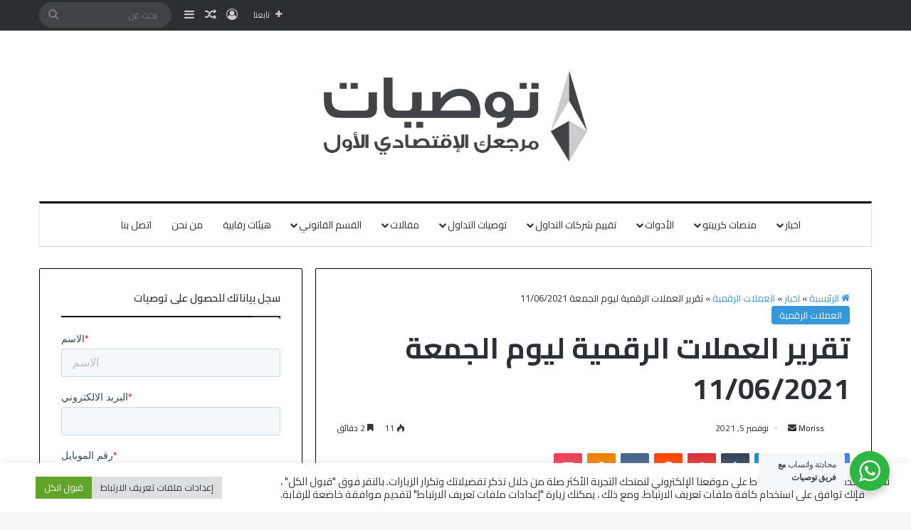

--- FILE ---
content_type: text/html; charset=UTF-8
request_url: https://www.twsiat.com/%D8%AA%D9%82%D8%B1%D9%8A%D8%B1-%D8%A7%D9%84%D8%B9%D9%85%D9%84%D8%A7%D8%AA-%D8%A7%D9%84%D8%B1%D9%82%D9%85%D9%8A%D8%A9-%D9%84%D9%8A%D9%88%D9%85-%D8%A7%D9%84%D8%AC%D9%85%D8%B9%D8%A9-11-06-2021/
body_size: 76393
content:
<!DOCTYPE html>
<html dir="rtl" lang="ar" class="" data-skin="light">
<head>
	<meta charset="UTF-8" />
	<link rel="profile" href="https://gmpg.org/xfn/11" />
	
<meta http-equiv='x-dns-prefetch-control' content='on'>
<link rel='dns-prefetch' href='//cdnjs.cloudflare.com' />
<link rel='dns-prefetch' href='//ajax.googleapis.com' />

<link rel='dns-prefetch' href='//fonts.gstatic.com' />
<link rel='dns-prefetch' href='//s.gravatar.com' />
<link rel='dns-prefetch' href='//www.google-analytics.com' />
<link rel='preload' as='script' href='https://ajax.googleapis.com/ajax/libs/webfont/1/webfont.js'>
<meta name='robots' content='index, follow, max-image-preview:large, max-snippet:-1, max-video-preview:-1' />

	<!-- This site is optimized with the Yoast SEO Premium plugin v26.8 (Yoast SEO v26.8) - https://yoast.com/product/yoast-seo-premium-wordpress/ -->
	<title>تقرير العملات الرقمية ليوم الجمعة 11/06/2021 - توصيات التداول</title>
<style id="wpr-usedcss">img:is([sizes=auto i],[sizes^="auto," i]){contain-intrinsic-size:3000px 1500px}:root{--tie-preset-gradient-1:linear-gradient(135deg, rgba(6, 147, 227, 1) 0%, rgb(155, 81, 224) 100%);--tie-preset-gradient-2:linear-gradient(135deg, rgb(122, 220, 180) 0%, rgb(0, 208, 130) 100%);--tie-preset-gradient-3:linear-gradient(135deg, rgba(252, 185, 0, 1) 0%, rgba(255, 105, 0, 1) 100%);--tie-preset-gradient-4:linear-gradient(135deg, rgba(255, 105, 0, 1) 0%, rgb(207, 46, 46) 100%);--tie-preset-gradient-5:linear-gradient(135deg, rgb(238, 238, 238) 0%, rgb(169, 184, 195) 100%);--tie-preset-gradient-6:linear-gradient(135deg, rgb(74, 234, 220) 0%, rgb(151, 120, 209) 20%, rgb(207, 42, 186) 40%, rgb(238, 44, 130) 60%, rgb(251, 105, 98) 80%, rgb(254, 248, 76) 100%);--tie-preset-gradient-7:linear-gradient(135deg, rgb(255, 206, 236) 0%, rgb(152, 150, 240) 100%);--tie-preset-gradient-8:linear-gradient(135deg, rgb(254, 205, 165) 0%, rgb(254, 45, 45) 50%, rgb(107, 0, 62) 100%);--tie-preset-gradient-9:linear-gradient(135deg, rgb(255, 203, 112) 0%, rgb(199, 81, 192) 50%, rgb(65, 88, 208) 100%);--tie-preset-gradient-10:linear-gradient(135deg, rgb(255, 245, 203) 0%, rgb(182, 227, 212) 50%, rgb(51, 167, 181) 100%);--tie-preset-gradient-11:linear-gradient(135deg, rgb(202, 248, 128) 0%, rgb(113, 206, 126) 100%);--tie-preset-gradient-12:linear-gradient(135deg, rgb(2, 3, 129) 0%, rgb(40, 116, 252) 100%);--tie-preset-gradient-13:linear-gradient(135deg, #4D34FA, #ad34fa);--tie-preset-gradient-14:linear-gradient(135deg, #0057FF, #31B5FF);--tie-preset-gradient-15:linear-gradient(135deg, #FF007A, #FF81BD);--tie-preset-gradient-16:linear-gradient(135deg, #14111E, #4B4462);--tie-preset-gradient-17:linear-gradient(135deg, #F32758, #FFC581);--main-nav-background:#FFFFFF;--main-nav-secondry-background:rgba(0, 0, 0, .03);--main-nav-primary-color:#0088ff;--main-nav-contrast-primary-color:#FFFFFF;--main-nav-text-color:#2c2f34;--main-nav-secondry-text-color:rgba(0, 0, 0, .5);--main-nav-main-border-color:rgba(0, 0, 0, .1);--main-nav-secondry-border-color:rgba(0, 0, 0, .08)}img.emoji{display:inline!important;border:none!important;box-shadow:none!important;height:1em!important;width:1em!important;margin:0 .07em!important;vertical-align:-.1em!important;background:0 0!important;padding:0!important}:where(.wp-block-button__link){border-radius:9999px;box-shadow:none;padding:calc(.667em + 2px) calc(1.333em + 2px);text-decoration:none}:root :where(.wp-block-button .wp-block-button__link.is-style-outline),:root :where(.wp-block-button.is-style-outline>.wp-block-button__link){border:2px solid;padding:.667em 1.333em}:root :where(.wp-block-button .wp-block-button__link.is-style-outline:not(.has-text-color)),:root :where(.wp-block-button.is-style-outline>.wp-block-button__link:not(.has-text-color)){color:currentColor}:root :where(.wp-block-button .wp-block-button__link.is-style-outline:not(.has-background)),:root :where(.wp-block-button.is-style-outline>.wp-block-button__link:not(.has-background)){background-color:initial;background-image:none}:where(.wp-block-calendar table:not(.has-background) th){background:#ddd}:where(.wp-block-columns){margin-bottom:1.75em}:where(.wp-block-columns.has-background){padding:1.25em 2.375em}:where(.wp-block-post-comments input[type=submit]){border:none}:where(.wp-block-cover-image:not(.has-text-color)),:where(.wp-block-cover:not(.has-text-color)){color:#fff}:where(.wp-block-cover-image.is-light:not(.has-text-color)),:where(.wp-block-cover.is-light:not(.has-text-color)){color:#000}:root :where(.wp-block-cover h1:not(.has-text-color)),:root :where(.wp-block-cover h2:not(.has-text-color)),:root :where(.wp-block-cover h3:not(.has-text-color)),:root :where(.wp-block-cover h4:not(.has-text-color)),:root :where(.wp-block-cover h5:not(.has-text-color)),:root :where(.wp-block-cover h6:not(.has-text-color)),:root :where(.wp-block-cover p:not(.has-text-color)){color:inherit}:where(.wp-block-file){margin-bottom:1.5em}:where(.wp-block-file__button){border-radius:2em;display:inline-block;padding:.5em 1em}:where(.wp-block-file__button):is(a):active,:where(.wp-block-file__button):is(a):focus,:where(.wp-block-file__button):is(a):hover,:where(.wp-block-file__button):is(a):visited{box-shadow:none;color:#fff;opacity:.85;text-decoration:none}.wp-block-gallery:not(.has-nested-images){display:flex;flex-wrap:wrap;list-style-type:none;margin:0;padding:0}.wp-block-gallery:not(.has-nested-images) figcaption{flex-grow:1}:where(.wp-block-group.wp-block-group-is-layout-constrained){position:relative}:root :where(.wp-block-image.is-style-rounded img,.wp-block-image .is-style-rounded img){border-radius:9999px}:where(.wp-block-latest-comments:not([style*=line-height] .wp-block-latest-comments__comment)){line-height:1.1}:where(.wp-block-latest-comments:not([style*=line-height] .wp-block-latest-comments__comment-excerpt p)){line-height:1.8}:root :where(.wp-block-latest-posts.is-grid){padding:0}:root :where(.wp-block-latest-posts.wp-block-latest-posts__list){padding-right:0}ol,ul{box-sizing:border-box}:root :where(.wp-block-list.has-background){padding:1.25em 2.375em}:where(.wp-block-navigation.has-background .wp-block-navigation-item a:not(.wp-element-button)),:where(.wp-block-navigation.has-background .wp-block-navigation-submenu a:not(.wp-element-button)){padding:.5em 1em}:where(.wp-block-navigation .wp-block-navigation__submenu-container .wp-block-navigation-item a:not(.wp-element-button)),:where(.wp-block-navigation .wp-block-navigation__submenu-container .wp-block-navigation-submenu a:not(.wp-element-button)),:where(.wp-block-navigation .wp-block-navigation__submenu-container .wp-block-navigation-submenu button.wp-block-navigation-item__content),:where(.wp-block-navigation .wp-block-navigation__submenu-container .wp-block-pages-list__item button.wp-block-navigation-item__content){padding:.5em 1em}:root :where(p.has-background){padding:1.25em 2.375em}:where(p.has-text-color:not(.has-link-color)) a{color:inherit}:where(.wp-block-post-comments-form) input:not([type=submit]),:where(.wp-block-post-comments-form) textarea{border:1px solid #949494;font-family:inherit;font-size:1em}:where(.wp-block-post-comments-form) input:where(:not([type=submit]):not([type=checkbox])),:where(.wp-block-post-comments-form) textarea{padding:calc(.667em + 2px)}:where(.wp-block-post-excerpt){box-sizing:border-box;margin-bottom:var(--wp--style--block-gap);margin-top:var(--wp--style--block-gap)}:where(.wp-block-preformatted.has-background){padding:1.25em 2.375em}:where(.wp-block-search__button){border:1px solid #ccc;padding:6px 10px}:where(.wp-block-search__input){font-family:inherit;font-size:inherit;font-style:inherit;font-weight:inherit;letter-spacing:inherit;line-height:inherit;text-transform:inherit}:where(.wp-block-search__button-inside .wp-block-search__inside-wrapper){border:1px solid #949494;box-sizing:border-box;padding:4px}:where(.wp-block-search__button-inside .wp-block-search__inside-wrapper) .wp-block-search__input{border:none;border-radius:0;padding:0 4px}:where(.wp-block-search__button-inside .wp-block-search__inside-wrapper) .wp-block-search__input:focus{outline:0}:where(.wp-block-search__button-inside .wp-block-search__inside-wrapper) :where(.wp-block-search__button){padding:4px 8px}:root :where(.wp-block-separator.is-style-dots){height:auto;line-height:1;text-align:center}:root :where(.wp-block-separator.is-style-dots):before{color:currentColor;content:"···";font-family:serif;font-size:1.5em;letter-spacing:2em;padding-left:2em}:root :where(.wp-block-site-logo.is-style-rounded){border-radius:9999px}:where(.wp-block-social-links:not(.is-style-logos-only)) .wp-social-link{background-color:#f0f0f0;color:#444}:where(.wp-block-social-links:not(.is-style-logos-only)) .wp-social-link-amazon{background-color:#f90;color:#fff}:where(.wp-block-social-links:not(.is-style-logos-only)) .wp-social-link-bandcamp{background-color:#1ea0c3;color:#fff}:where(.wp-block-social-links:not(.is-style-logos-only)) .wp-social-link-behance{background-color:#0757fe;color:#fff}:where(.wp-block-social-links:not(.is-style-logos-only)) .wp-social-link-bluesky{background-color:#0a7aff;color:#fff}:where(.wp-block-social-links:not(.is-style-logos-only)) .wp-social-link-codepen{background-color:#1e1f26;color:#fff}:where(.wp-block-social-links:not(.is-style-logos-only)) .wp-social-link-deviantart{background-color:#02e49b;color:#fff}:where(.wp-block-social-links:not(.is-style-logos-only)) .wp-social-link-discord{background-color:#5865f2;color:#fff}:where(.wp-block-social-links:not(.is-style-logos-only)) .wp-social-link-dribbble{background-color:#e94c89;color:#fff}:where(.wp-block-social-links:not(.is-style-logos-only)) .wp-social-link-dropbox{background-color:#4280ff;color:#fff}:where(.wp-block-social-links:not(.is-style-logos-only)) .wp-social-link-etsy{background-color:#f45800;color:#fff}:where(.wp-block-social-links:not(.is-style-logos-only)) .wp-social-link-facebook{background-color:#0866ff;color:#fff}:where(.wp-block-social-links:not(.is-style-logos-only)) .wp-social-link-fivehundredpx{background-color:#000;color:#fff}:where(.wp-block-social-links:not(.is-style-logos-only)) .wp-social-link-flickr{background-color:#0461dd;color:#fff}:where(.wp-block-social-links:not(.is-style-logos-only)) .wp-social-link-foursquare{background-color:#e65678;color:#fff}:where(.wp-block-social-links:not(.is-style-logos-only)) .wp-social-link-github{background-color:#24292d;color:#fff}:where(.wp-block-social-links:not(.is-style-logos-only)) .wp-social-link-goodreads{background-color:#eceadd;color:#382110}:where(.wp-block-social-links:not(.is-style-logos-only)) .wp-social-link-google{background-color:#ea4434;color:#fff}:where(.wp-block-social-links:not(.is-style-logos-only)) .wp-social-link-gravatar{background-color:#1d4fc4;color:#fff}:where(.wp-block-social-links:not(.is-style-logos-only)) .wp-social-link-instagram{background-color:#f00075;color:#fff}:where(.wp-block-social-links:not(.is-style-logos-only)) .wp-social-link-lastfm{background-color:#e21b24;color:#fff}:where(.wp-block-social-links:not(.is-style-logos-only)) .wp-social-link-linkedin{background-color:#0d66c2;color:#fff}:where(.wp-block-social-links:not(.is-style-logos-only)) .wp-social-link-mastodon{background-color:#3288d4;color:#fff}:where(.wp-block-social-links:not(.is-style-logos-only)) .wp-social-link-medium{background-color:#000;color:#fff}:where(.wp-block-social-links:not(.is-style-logos-only)) .wp-social-link-meetup{background-color:#f6405f;color:#fff}:where(.wp-block-social-links:not(.is-style-logos-only)) .wp-social-link-patreon{background-color:#000;color:#fff}:where(.wp-block-social-links:not(.is-style-logos-only)) .wp-social-link-pinterest{background-color:#e60122;color:#fff}:where(.wp-block-social-links:not(.is-style-logos-only)) .wp-social-link-pocket{background-color:#ef4155;color:#fff}:where(.wp-block-social-links:not(.is-style-logos-only)) .wp-social-link-reddit{background-color:#ff4500;color:#fff}:where(.wp-block-social-links:not(.is-style-logos-only)) .wp-social-link-skype{background-color:#0478d7;color:#fff}:where(.wp-block-social-links:not(.is-style-logos-only)) .wp-social-link-snapchat{background-color:#fefc00;color:#fff;stroke:#000}:where(.wp-block-social-links:not(.is-style-logos-only)) .wp-social-link-soundcloud{background-color:#ff5600;color:#fff}:where(.wp-block-social-links:not(.is-style-logos-only)) .wp-social-link-spotify{background-color:#1bd760;color:#fff}:where(.wp-block-social-links:not(.is-style-logos-only)) .wp-social-link-telegram{background-color:#2aabee;color:#fff}:where(.wp-block-social-links:not(.is-style-logos-only)) .wp-social-link-threads{background-color:#000;color:#fff}:where(.wp-block-social-links:not(.is-style-logos-only)) .wp-social-link-tiktok{background-color:#000;color:#fff}:where(.wp-block-social-links:not(.is-style-logos-only)) .wp-social-link-tumblr{background-color:#011835;color:#fff}:where(.wp-block-social-links:not(.is-style-logos-only)) .wp-social-link-twitch{background-color:#6440a4;color:#fff}:where(.wp-block-social-links:not(.is-style-logos-only)) .wp-social-link-twitter{background-color:#1da1f2;color:#fff}:where(.wp-block-social-links:not(.is-style-logos-only)) .wp-social-link-vimeo{background-color:#1eb7ea;color:#fff}:where(.wp-block-social-links:not(.is-style-logos-only)) .wp-social-link-vk{background-color:#4680c2;color:#fff}:where(.wp-block-social-links:not(.is-style-logos-only)) .wp-social-link-wordpress{background-color:#3499cd;color:#fff}:where(.wp-block-social-links:not(.is-style-logos-only)) .wp-social-link-whatsapp{background-color:#25d366;color:#fff}:where(.wp-block-social-links:not(.is-style-logos-only)) .wp-social-link-x{background-color:#000;color:#fff}:where(.wp-block-social-links:not(.is-style-logos-only)) .wp-social-link-yelp{background-color:#d32422;color:#fff}:where(.wp-block-social-links:not(.is-style-logos-only)) .wp-social-link-youtube{background-color:red;color:#fff}:where(.wp-block-social-links.is-style-logos-only) .wp-social-link{background:0 0}:where(.wp-block-social-links.is-style-logos-only) .wp-social-link svg{height:1.25em;width:1.25em}:where(.wp-block-social-links.is-style-logos-only) .wp-social-link-amazon{color:#f90}:where(.wp-block-social-links.is-style-logos-only) .wp-social-link-bandcamp{color:#1ea0c3}:where(.wp-block-social-links.is-style-logos-only) .wp-social-link-behance{color:#0757fe}:where(.wp-block-social-links.is-style-logos-only) .wp-social-link-bluesky{color:#0a7aff}:where(.wp-block-social-links.is-style-logos-only) .wp-social-link-codepen{color:#1e1f26}:where(.wp-block-social-links.is-style-logos-only) .wp-social-link-deviantart{color:#02e49b}:where(.wp-block-social-links.is-style-logos-only) .wp-social-link-discord{color:#5865f2}:where(.wp-block-social-links.is-style-logos-only) .wp-social-link-dribbble{color:#e94c89}:where(.wp-block-social-links.is-style-logos-only) .wp-social-link-dropbox{color:#4280ff}:where(.wp-block-social-links.is-style-logos-only) .wp-social-link-etsy{color:#f45800}:where(.wp-block-social-links.is-style-logos-only) .wp-social-link-facebook{color:#0866ff}:where(.wp-block-social-links.is-style-logos-only) .wp-social-link-fivehundredpx{color:#000}:where(.wp-block-social-links.is-style-logos-only) .wp-social-link-flickr{color:#0461dd}:where(.wp-block-social-links.is-style-logos-only) .wp-social-link-foursquare{color:#e65678}:where(.wp-block-social-links.is-style-logos-only) .wp-social-link-github{color:#24292d}:where(.wp-block-social-links.is-style-logos-only) .wp-social-link-goodreads{color:#382110}:where(.wp-block-social-links.is-style-logos-only) .wp-social-link-google{color:#ea4434}:where(.wp-block-social-links.is-style-logos-only) .wp-social-link-gravatar{color:#1d4fc4}:where(.wp-block-social-links.is-style-logos-only) .wp-social-link-instagram{color:#f00075}:where(.wp-block-social-links.is-style-logos-only) .wp-social-link-lastfm{color:#e21b24}:where(.wp-block-social-links.is-style-logos-only) .wp-social-link-linkedin{color:#0d66c2}:where(.wp-block-social-links.is-style-logos-only) .wp-social-link-mastodon{color:#3288d4}:where(.wp-block-social-links.is-style-logos-only) .wp-social-link-medium{color:#000}:where(.wp-block-social-links.is-style-logos-only) .wp-social-link-meetup{color:#f6405f}:where(.wp-block-social-links.is-style-logos-only) .wp-social-link-patreon{color:#000}:where(.wp-block-social-links.is-style-logos-only) .wp-social-link-pinterest{color:#e60122}:where(.wp-block-social-links.is-style-logos-only) .wp-social-link-pocket{color:#ef4155}:where(.wp-block-social-links.is-style-logos-only) .wp-social-link-reddit{color:#ff4500}:where(.wp-block-social-links.is-style-logos-only) .wp-social-link-skype{color:#0478d7}:where(.wp-block-social-links.is-style-logos-only) .wp-social-link-snapchat{color:#fff;stroke:#000}:where(.wp-block-social-links.is-style-logos-only) .wp-social-link-soundcloud{color:#ff5600}:where(.wp-block-social-links.is-style-logos-only) .wp-social-link-spotify{color:#1bd760}:where(.wp-block-social-links.is-style-logos-only) .wp-social-link-telegram{color:#2aabee}:where(.wp-block-social-links.is-style-logos-only) .wp-social-link-threads{color:#000}:where(.wp-block-social-links.is-style-logos-only) .wp-social-link-tiktok{color:#000}:where(.wp-block-social-links.is-style-logos-only) .wp-social-link-tumblr{color:#011835}:where(.wp-block-social-links.is-style-logos-only) .wp-social-link-twitch{color:#6440a4}:where(.wp-block-social-links.is-style-logos-only) .wp-social-link-twitter{color:#1da1f2}:where(.wp-block-social-links.is-style-logos-only) .wp-social-link-vimeo{color:#1eb7ea}:where(.wp-block-social-links.is-style-logos-only) .wp-social-link-vk{color:#4680c2}:where(.wp-block-social-links.is-style-logos-only) .wp-social-link-whatsapp{color:#25d366}:where(.wp-block-social-links.is-style-logos-only) .wp-social-link-wordpress{color:#3499cd}:where(.wp-block-social-links.is-style-logos-only) .wp-social-link-x{color:#000}:where(.wp-block-social-links.is-style-logos-only) .wp-social-link-yelp{color:#d32422}:where(.wp-block-social-links.is-style-logos-only) .wp-social-link-youtube{color:red}:root :where(.wp-block-social-links .wp-social-link a){padding:.25em}:root :where(.wp-block-social-links.is-style-logos-only .wp-social-link a){padding:0}:root :where(.wp-block-social-links.is-style-pill-shape .wp-social-link a){padding-left:.6666666667em;padding-right:.6666666667em}:root :where(.wp-block-tag-cloud.is-style-outline){display:flex;flex-wrap:wrap;gap:1ch}:root :where(.wp-block-tag-cloud.is-style-outline a){border:1px solid;font-size:unset!important;margin-left:0;padding:1ch 2ch;text-decoration:none!important}:root :where(.wp-block-table-of-contents){box-sizing:border-box}:where(.wp-block-term-description){box-sizing:border-box;margin-bottom:var(--wp--style--block-gap);margin-top:var(--wp--style--block-gap)}:where(pre.wp-block-verse){font-family:inherit}.entry-content{counter-reset:footnotes}:root{--wp--preset--font-size--normal:16px;--wp--preset--font-size--huge:42px}.screen-reader-text{border:0;clip-path:inset(50%);height:1px;margin:-1px;overflow:hidden;padding:0;position:absolute;width:1px;word-wrap:normal!important}.screen-reader-text:focus{background-color:#ddd;clip-path:none;color:#444;display:block;font-size:1em;height:auto;line-height:normal;padding:15px 23px 14px;right:5px;text-decoration:none;top:5px;width:auto;z-index:100000}html :where(.has-border-color){border-style:solid}html :where([style*=border-top-color]){border-top-style:solid}html :where([style*=border-right-color]){border-left-style:solid}html :where([style*=border-bottom-color]){border-bottom-style:solid}html :where([style*=border-left-color]){border-right-style:solid}html :where([style*=border-width]){border-style:solid}html :where([style*=border-top-width]){border-top-style:solid}html :where([style*=border-right-width]){border-left-style:solid}html :where([style*=border-bottom-width]){border-bottom-style:solid}html :where([style*=border-left-width]){border-right-style:solid}html :where(img[class*=wp-image-]){height:auto;max-width:100%}:where(figure){margin:0 0 1em}html :where(.is-position-sticky){--wp-admin--admin-bar--position-offset:var(--wp-admin--admin-bar--height,0px)}@media screen and (max-width:600px){html :where(.is-position-sticky){--wp-admin--admin-bar--position-offset:0px}}:root :where(.wp-block-image figcaption){color:#555;font-size:13px;text-align:center}:where(.wp-block-group.has-background){padding:1.25em 2.375em}:root :where(.wp-block-template-part.has-background){margin-bottom:0;margin-top:0;padding:1.25em 2.375em}#nta-wa-gdpr{margin:0 5px 0 0!important;padding:0!important;vertical-align:text-top!important}.nta-wa-gdpr{border-radius:4px;font-size:11px;margin-left:-5px;margin-right:-5px;padding:5px;-webkit-transition:opacity .4s,background .5s;-o-transition:opacity .4s,background .5s;transition:opacity .4s ease,background .5s ease}.nta-wa-gdpr a{color:inherit;text-decoration:underline}.nta-wa-gdpr label{color:inherit;font-size:inherit}.pointer-disable{pointer-events:none}.wa__button{border-bottom:none!important}.wa__btn_w_img:hover{text-decoration:none}.wa__popup_content_item .wa__cs_img_wrap{height:48px;width:48px}.wa__btn_popup,.wa__btn_popup *,.wa__btn_popup :after,.wa__btn_popup :before,.wa__button,.wa__button *,.wa__button :after,.wa__button :before,.wa__popup_chat_box,.wa__popup_chat_box *,.wa__popup_chat_box :after,.wa__popup_chat_box :before{box-sizing:border-box;-webkit-box-sizing:border-box;-moz-box-sizing:border-box}.wa__button{box-shadow:0 4px 8px 1px rgba(32,32,37,.09)!important;-webkit-box-shadow:0 4px 8px 1px rgba(32,32,37,.09)!important;-moz-box-shadow:0 4px 8px 1px rgba(32,32,37,.09)!important;color:#fff;display:block;font-family:Arial,Helvetica,sans-serif;line-height:1;min-height:64px;position:relative;text-decoration:none!important;width:300px}.wa__btn_txt{display:inline-block;font-size:12px;line-height:1.33em}.wa__btn_w_icon .wa__btn_txt{padding:16px 71px 15px 20px}.wa__button_text_only .wa__btn_txt,.wa__r_button.wa__btn_w_img.wa__button_text_only .wa__btn_txt,.wa__sq_button.wa__btn_w_img.wa__button_text_only .wa__btn_txt{padding-bottom:24px;padding-top:25px}.wa__btn_w_icon .wa__btn_txt .wa__btn_title{font-size:14px;font-weight:600;padding-right:2px}.wa__cs_info{margin-bottom:2px}.wa__btn_status{color:#f5a623;font-size:9px;font-weight:700;padding:2px 0 0}.wa__cs_info .wa__cs_name,.wa__cs_info .wa__cs_status{display:inline-block}.wa__cs_info .wa__cs_name{font-size:12px;font-weight:400;line-height:1.36em}.wa__stt_online .wa__cs_info .wa__cs_name{color:#d5f0d9}.wa__stt_offline .wa__cs_info .wa__cs_name{color:#76787d}.wa__cs_info .wa__cs_status{border-radius:5px;color:hsla(0,0%,100%,.98);font-size:9px;height:14px;line-height:1.34em;margin-right:3px;padding:1px;position:relative;right:0;text-align:center;top:-1px;width:36px}.wa__stt_online .wa__cs_info .wa__cs_status{background:#62c971}.wa__stt_offline .wa__cs_info .wa__cs_status{background:#b9bbbe}.wa__stt_online{backface-visibility:hidden;background:#2db742;cursor:pointer;transition:all .4s ease!important;-webkit-transition:.4s!important;-moz-transition:.4s!important;will-change:transform}.wa__stt_online .wa__btn_txt{position:relative;z-index:4}.wa__r_button.wa__stt_online:before{border-radius:50vh}.wa__sq_button.wa__stt_online:before{border-radius:5px}.wa__stt_online:before{background:rgba(0,0,0,.06);content:"";height:100%;opacity:0;position:absolute;right:0;top:0;transition:all .4s ease;-webkit-transition:.4s;-moz-transition:.4s;width:100%;will-change:opacity;z-index:-1}.wa__button.wa__stt_online:active,.wa__button.wa__stt_online:focus,.wa__button.wa__stt_online:hover{box-shadow:0 4px 8px 1px rgba(32,32,37,.19);transform:translateY(-3px);-webkit-transform:translateY(-3px);-moz-transform:translateY(-3px);-ms-transform:translateY(-3px)}.wa__button.wa__stt_online:active:before,.wa__button.wa__stt_online:focus:before,.wa__button.wa__stt_online:hover:before{opacity:1}.wa__stt_online.wa__btn_w_icon .wa__btn_icon img{-webkit-box-shadow:none;box-shadow:none;transform:scale(1);-webkit-transform:scale(1);-moz-transform:scale(1);-ms-transform:scale(1);transition:all .2s ease;-webkit-transition:.2s;-moz-transition:.2s}.wa__stt_offline{background:#ebedf0;box-shadow:none;color:#595b60;cursor:auto;pointer-events:none}.wa__stt_offline.wa__btn_w_icon .wa__btn_txt{padding:8px 71px 6px 20px}.wa__stt_offline.wa__r_button.wa__btn_w_img .wa__btn_txt{padding:8px 100px 8px 20px}.wa__stt_offline.wa__sq_button.wa__btn_w_img .wa__btn_txt{padding:8px 70px 8px 20px}.wa__btn_w_icon .wa__btn_icon{position:absolute;right:16px;top:50%;transform:translateY(-50%);-moz-transform:translateY(-50%);-webkit-transform:translateY(-50%)}.wa__btn_w_icon .wa__btn_icon img{-webkit-box-shadow:none;box-shadow:none;height:69px;width:41px}.wa__btn_w_img{margin:20px 0;position:relative;width:300px}.wa__btn_w_img .wa__cs_img{position:absolute;right:0;text-align:center;top:50%;transform:translateY(-50%);-webkit-transform:translateY(-50%);-moz-transform:translateY(-50%)}.wa__btn_w_img .wa__cs_img_wrap{border:3px solid #fff;border-radius:50%;-webkit-border-radius:50%;-moz-border-radius:50%;height:79px;overflow:hidden;position:relative;width:79px}.wa__btn_w_img .wa__cs_img img{height:auto;max-width:100%;transition:transform .2s ease;-webkit-transition:transform .2s;-moz-transition:transform .2s}.wa__btn_w_img .wa__cs_img:after{background:url([data-uri]) 50% no-repeat #fff;background-size:17px}.wa__btn_w_img .wa__cs_img:after,.wa__stt_offline.wa__btn_w_img .wa__cs_img:after{border-radius:50%;-webkit-border-radius:50%;-moz-border-radius:50%;box-shadow:0 3px 4px 0 rgba(39,38,38,.26);-webkit-box-shadow:0 3px 4px 0 rgba(39,38,38,.26);-moz-box-shadow:0 3px 4px 0 rgba(39,38,38,.26);content:"";display:block;height:27px;left:-14px;position:absolute;top:20px;width:27px}.wa__stt_offline.wa__btn_w_img .wa__cs_img:after{background:url([data-uri]) 50% no-repeat #fff;background-size:17px}.wa__btn_w_img .wa__btn_txt{padding:14px 103px 12px 20px}.wa__r_button{border-radius:50vh}.wa__sq_button{border-radius:5px}.wa__sq_button.wa__btn_w_img{margin-right:30px;width:270px}.wa__r_button.wa__btn_w_img .wa__cs_img{right:-5px}.wa__sq_button.wa__btn_w_img .wa__cs_img{right:-35px}.wa__sq_button.wa__btn_w_img .wa__btn_txt{display:table-cell;height:66px;padding:10px 70px 10px 20px;vertical-align:middle}.wa__btn_txt .wa__btn_title{font-weight:600}.wa__r_button.wa__btn_w_img .wa__btn_txt{display:table-cell;height:66px;padding:8px 100px 8px 20px;vertical-align:middle}.wa__r_button.wa__btn_w_img .wa__cs_info .wa__cs_status{margin-right:3px}.wa__popup_chat_box{border-radius:5px 5px 8px 8px;-webkit-border-radius:5px 5px 8px 8px;-moz-border-radius:5px 5px 8px 8px;bottom:102px;box-shadow:0 10px 10px 4px rgba(0,0,0,.04);-webkit-box-shadow:0 10px 10px 4px rgba(0,0,0,.04);-moz-box-shadow:0 10px 10px 4px rgba(0,0,0,.04);font-family:Arial,Helvetica,sans-serif;max-width:calc(100% - 50px);opacity:0;overflow:hidden;position:fixed;right:25px;-ms-transform:translateY(50px);transform:translateY(50px);-webkit-transform:translateY(50px);-moz-transform:translateY(50px);transition:all .4s ease;-webkit-transition:.4s;-moz-transition:.4s;visibility:hidden;width:351px;will-change:transform,visibility,opacity;z-index:999999998}.wa__popup_chat_box:active,.wa__popup_chat_box:focus,.wa__popup_chat_box:hover{box-shadow:0 10px 10px 4px rgba(32,32,37,.23);-webkit-box-shadow:0 10px 10px 4px rgba(32,32,37,.23);-moz-box-shadow:0 10px 10px 4px rgba(32,32,37,.23)}.wa__popup_chat_box.wa__active{opacity:1;-ms-transform:translate(0);transform:translate(0);-webkit-transform:translate(0);-moz-transform:translate(0);visibility:visible}.wa__popup_chat_box .wa__popup_heading{background:#2db742;color:#d9ebc6;padding:15px 74px 17px 43px;position:relative}.wa__popup_chat_box .wa__popup_heading:before{background:url([data-uri]) top no-repeat;background-size:33px;content:"";display:block;height:33px;position:absolute;right:12px;top:20px;width:55px}.wa__popup_chat_box .wa__popup_heading .wa__popup_title{color:#fff;font-size:18px;line-height:24px;min-height:24px;padding-bottom:3;padding-top:2px}.wa__popup_chat_box .wa__popup_heading .wa__popup_intro{font-size:12px;line-height:20px;min-height:20px;padding-top:4px}.wa__popup_chat_box .wa__popup_heading .wa__popup_intro a{color:#fff;display:inline-block;text-decoration:none}.wa__popup_chat_box .wa__popup_heading .wa__popup_intro a:active,.wa__popup_chat_box .wa__popup_heading .wa__popup_intro a:focus,.wa__popup_chat_box .wa__popup_heading .wa__popup_intro a:hover{text-decoration:underline}.wa__popup_chat_box .wa__popup_notice{color:#a5abb7;font-size:11px;font-weight:500;padding:0 3px}.wa__popup_chat_box .wa__popup_content{background:#fff;padding:13px 19px 21px 20px;text-align:center}.wa__popup_chat_box .wa__popup_content_left{text-align:right}.wa__popup_chat_box .wa__popup_avatar{border-radius:50%;-webkit-border-radius:50%;-moz-border-radius:50%;overflow:hidden;position:absolute;right:12px;top:12px}.wa__popup_chat_box .wa__popup_avatar.nta-default-avt{border-radius:unset;-webkit-border-radius:unset;-moz-border-radius:unset}.wa__popup_chat_box .wa__stt{background:#f5f7f9;border-radius:4px 2px 4px 2px;-webkit-border-radius:4px 2px 4px 2px;-moz-border-radius:4px 2px;border-right:2px solid #2db742;display:table;padding:13px 74px 12px 40px;position:relative;text-decoration:none;width:100%}.wa__popup_chat_box .wa__stt:after{background:url([data-uri]) 100% 0 no-repeat;background-size:100% 100%;-webkit-background-size:100% 100%;-moz-background-size:100% 100%;content:"";height:20px;left:14px;position:absolute;top:26px;width:20px}.wa__popup_chat_box .wa__stt.wa__stt_offline:after{background-image:url([data-uri])}.wa__popup_chat_box .wa__stt.wa__stt_online{transition:all .2s ease;-webkit-transition:.2s;-moz-transition:.2s}.wa__popup_chat_box .wa__stt.wa__stt_online:active,.wa__popup_chat_box .wa__stt.wa__stt_online:focus,.wa__popup_chat_box .wa__stt.wa__stt_online:hover{background:#fff;box-shadow:0 7px 15px 1px rgba(55,62,70,.07);-webkit-box-shadow:0 7px 15px 1px rgba(55,62,70,.07);-moz-box-shadow:0 7px 15px 1px rgba(55,62,70,.07)}.wa__popup_content_list .wa__popup_content_item{margin:14px 0 0;opacity:0;transform:translateY(20px);-webkit-transform:translateY(20px);-moz-transform:translateY(20px);will-change:opacity,transform}.wa__popup_chat_box.wa__pending .wa__popup_content_list .wa__popup_content_item{transition:all .4s ease;-webkit-transition:.4s;-moz-transition:.4s;transition-delay:2.1s;-webkit-transition-delay:2.1s;-moz-transition-delay:2.1s}.wa__popup_chat_box.wa__pending .wa__popup_content_list .wa__popup_content_item:first-child{transition-delay:.3s;-webkit-transition-delay:.3s;-moz-transition-delay:.3s}.wa__popup_chat_box.wa__pending .wa__popup_content_list .wa__popup_content_item:nth-child(2){transition-delay:.5s;-webkit-transition-delay:.5s;-moz-transition-delay:.5s}.wa__popup_chat_box.wa__pending .wa__popup_content_list .wa__popup_content_item:nth-child(3){transition-delay:.7s;-webkit-transition-delay:.7s;-moz-transition-delay:.7s}.wa__popup_chat_box.wa__pending .wa__popup_content_list .wa__popup_content_item:nth-child(4){transition-delay:.9s;-webkit-transition-delay:.9s;-moz-transition-delay:.9s}.wa__popup_chat_box.wa__pending .wa__popup_content_list .wa__popup_content_item:nth-child(5){transition-delay:1.1s;-webkit-transition-delay:1.1s;-moz-transition-delay:1.1s}.wa__popup_chat_box.wa__pending .wa__popup_content_list .wa__popup_content_item:nth-child(6){transition-delay:1.3s;-webkit-transition-delay:1.3s;-moz-transition-delay:1.3s}.wa__popup_chat_box.wa__pending .wa__popup_content_list .wa__popup_content_item:nth-child(7){transition-delay:1.5s;-webkit-transition-delay:1.5s;-moz-transition-delay:1.5s}.wa__popup_chat_box.wa__pending .wa__popup_content_list .wa__popup_content_item:nth-child(8){transition-delay:1.7s;-webkit-transition-delay:1.7s;-moz-transition-delay:1.7s}.wa__popup_chat_box.wa__pending .wa__popup_content_list .wa__popup_content_item:nth-child(9){transition-delay:1.9s;-webkit-transition-delay:1.9s;-moz-transition-delay:1.9s}.wa__popup_chat_box.wa__lauch .wa__popup_content_list .wa__popup_content_item{opacity:1;transform:translate(0);-webkit-transform:translate(0);-moz-transform:translate(0)}.wa__popup_content_list .wa__popup_content_item .wa__member_name{color:#363c47;font-size:14px;line-height:1.188em!important}.wa__popup_content_list .wa__popup_content_item .wa__member_duty{color:#989b9f;font-size:11px;line-height:1.125em!important;padding:2px 0 0}.wa__popup_content_list .wa__popup_content_item .wa__member_status{color:#f5a623;font-size:10px;line-height:1.125em!important;padding:5px 0 0}.wa__popup_content_list .wa__popup_content_item .wa__popup_txt{display:table-cell;height:48px;min-height:48px;vertical-align:middle}.wa__popup_content_list .wa__popup_content_item .wa__stt_offline{border-right-color:#c0c5ca}.wa__btn_popup{bottom:30px;cursor:pointer;font-family:Arial,Helvetica,sans-serif;position:fixed;right:30px;z-index:999999999}.wa__btn_popup .wa__btn_popup_icon{background:#2db742;border-radius:50%;-webkit-border-radius:50%;-moz-border-radius:50%;box-shadow:0 6px 8px 2px rgba(0,0,0,.14);-webkit-box-shadow:0 6px 8px 2px rgba(0,0,0,.14);-moz-box-shadow:0 6px 8px 2px rgba(0,0,0,.14);height:56px;width:56px}.wa__btn_popup .wa__btn_popup_icon:before{background:url([data-uri]) 50% no-repeat;background-size:30px auto;-webkit-background-size:30px auto;-moz-background-size:30px auto;z-index:1}.wa__btn_popup .wa__btn_popup_icon:after,.wa__btn_popup .wa__btn_popup_icon:before{content:"";height:100%;position:absolute;right:0;top:0;transition:all .4s ease;-webkit-transition:.4s;-moz-transition:.4s;width:100%}.wa__btn_popup .wa__btn_popup_icon:after{background:url([data-uri]) 50% no-repeat;background-size:14px auto;-webkit-background-size:14px auto;-moz-background-size:14px auto;opacity:0;-ms-transform:scale(0) rotate(1turn);transform:scale(0) rotate(1turn);-webkit-transform:scale(0) rotate(1turn);-moz-transform:scale(0) rotate(1turn);z-index:2}.wa__btn_popup.wa__active .wa__btn_popup_icon:before{opacity:0;-ms-transform:scale(0) rotate(-1turn);transform:scale(0) rotate(-1turn);-webkit-transform:scale(0) rotate(-1turn);-moz-transform:scale(0) rotate(-1turn)}.wa__btn_popup.wa__active .wa__btn_popup_icon:after{opacity:1;-ms-transform:scale(1) rotate(0);transform:scale(1) rotate(0);-webkit-transform:scale(1) rotate(0);-moz-transform:scale(1) rotate(0)}.wa__btn_popup .wa__btn_popup_txt{background-color:#f5f7f9;border-radius:4px;-webkit-border-radius:4px;-moz-border-radius:4px;color:#43474e;font-size:12px;letter-spacing:-.03em;line-height:1.5;margin-right:7px;padding:8px 12px;position:absolute;right:100%;top:50%;-webkit-transform:translateY(-50%);-ms-transform:translateY(-50%);transform:translateY(-50%);transition:all .4s ease;-webkit-transition:.4s;-moz-transition:.4s;width:156px}.wa__btn_popup.wa__active .wa__btn_popup_txt{opacity:0;-ms-transform:translateY(15px);transform:translateY(15px);-webkit-transform:translateY(15px);-moz-transform:translateY(15px);visibility:hidden}:root{--wp--preset--aspect-ratio--square:1;--wp--preset--aspect-ratio--4-3:4/3;--wp--preset--aspect-ratio--3-4:3/4;--wp--preset--aspect-ratio--3-2:3/2;--wp--preset--aspect-ratio--2-3:2/3;--wp--preset--aspect-ratio--16-9:16/9;--wp--preset--aspect-ratio--9-16:9/16;--wp--preset--color--black:#000000;--wp--preset--color--cyan-bluish-gray:#abb8c3;--wp--preset--color--white:#ffffff;--wp--preset--color--pale-pink:#f78da7;--wp--preset--color--vivid-red:#cf2e2e;--wp--preset--color--luminous-vivid-orange:#ff6900;--wp--preset--color--luminous-vivid-amber:#fcb900;--wp--preset--color--light-green-cyan:#7bdcb5;--wp--preset--color--vivid-green-cyan:#00d084;--wp--preset--color--pale-cyan-blue:#8ed1fc;--wp--preset--color--vivid-cyan-blue:#0693e3;--wp--preset--color--vivid-purple:#9b51e0;--wp--preset--color--global-color:#3498db;--wp--preset--gradient--vivid-cyan-blue-to-vivid-purple:linear-gradient(135deg,rgba(6, 147, 227, 1) 0%,rgb(155, 81, 224) 100%);--wp--preset--gradient--light-green-cyan-to-vivid-green-cyan:linear-gradient(135deg,rgb(122, 220, 180) 0%,rgb(0, 208, 130) 100%);--wp--preset--gradient--luminous-vivid-amber-to-luminous-vivid-orange:linear-gradient(135deg,rgba(252, 185, 0, 1) 0%,rgba(255, 105, 0, 1) 100%);--wp--preset--gradient--luminous-vivid-orange-to-vivid-red:linear-gradient(135deg,rgba(255, 105, 0, 1) 0%,rgb(207, 46, 46) 100%);--wp--preset--gradient--very-light-gray-to-cyan-bluish-gray:linear-gradient(135deg,rgb(238, 238, 238) 0%,rgb(169, 184, 195) 100%);--wp--preset--gradient--cool-to-warm-spectrum:linear-gradient(135deg,rgb(74, 234, 220) 0%,rgb(151, 120, 209) 20%,rgb(207, 42, 186) 40%,rgb(238, 44, 130) 60%,rgb(251, 105, 98) 80%,rgb(254, 248, 76) 100%);--wp--preset--gradient--blush-light-purple:linear-gradient(135deg,rgb(255, 206, 236) 0%,rgb(152, 150, 240) 100%);--wp--preset--gradient--blush-bordeaux:linear-gradient(135deg,rgb(254, 205, 165) 0%,rgb(254, 45, 45) 50%,rgb(107, 0, 62) 100%);--wp--preset--gradient--luminous-dusk:linear-gradient(135deg,rgb(255, 203, 112) 0%,rgb(199, 81, 192) 50%,rgb(65, 88, 208) 100%);--wp--preset--gradient--pale-ocean:linear-gradient(135deg,rgb(255, 245, 203) 0%,rgb(182, 227, 212) 50%,rgb(51, 167, 181) 100%);--wp--preset--gradient--electric-grass:linear-gradient(135deg,rgb(202, 248, 128) 0%,rgb(113, 206, 126) 100%);--wp--preset--gradient--midnight:linear-gradient(135deg,rgb(2, 3, 129) 0%,rgb(40, 116, 252) 100%);--wp--preset--font-size--small:13px;--wp--preset--font-size--medium:20px;--wp--preset--font-size--large:36px;--wp--preset--font-size--x-large:42px;--wp--preset--spacing--20:0.44rem;--wp--preset--spacing--30:0.67rem;--wp--preset--spacing--40:1rem;--wp--preset--spacing--50:1.5rem;--wp--preset--spacing--60:2.25rem;--wp--preset--spacing--70:3.38rem;--wp--preset--spacing--80:5.06rem;--wp--preset--shadow--natural:6px 6px 9px rgba(0, 0, 0, .2);--wp--preset--shadow--deep:12px 12px 50px rgba(0, 0, 0, .4);--wp--preset--shadow--sharp:6px 6px 0px rgba(0, 0, 0, .2);--wp--preset--shadow--outlined:6px 6px 0px -3px rgba(255, 255, 255, 1),6px 6px rgba(0, 0, 0, 1);--wp--preset--shadow--crisp:6px 6px 0px rgba(0, 0, 0, 1)}:where(.is-layout-flex){gap:.5em}:where(.is-layout-grid){gap:.5em}:where(.wp-block-post-template.is-layout-flex){gap:1.25em}:where(.wp-block-post-template.is-layout-grid){gap:1.25em}:where(.wp-block-columns.is-layout-flex){gap:2em}:where(.wp-block-columns.is-layout-grid){gap:2em}:root :where(.wp-block-pullquote){font-size:1.5em;line-height:1.6}#cookie-law-info-bar{font-size:15px;margin:0 auto;padding:12px 10px;position:absolute;text-align:center;box-sizing:border-box;width:100%;z-index:9999;display:none;left:0;font-weight:300;box-shadow:0 -1px 10px 0 rgba(172,171,171,.3)}#cookie-law-info-again{font-size:10pt;margin:0;padding:5px 10px;text-align:center;z-index:9999;cursor:pointer;box-shadow:#161616 2px 2px 5px 2px}#cookie-law-info-bar span{vertical-align:middle}.cli-plugin-button,.cli-plugin-button:visited{display:inline-block;padding:9px 12px;color:#fff;text-decoration:none;position:relative;cursor:pointer;margin-left:5px;text-decoration:none}.cli-plugin-main-link{margin-left:0;font-weight:550;text-decoration:underline}.cli-plugin-button:hover{background-color:#111;color:#fff;text-decoration:none}.small.cli-plugin-button,.small.cli-plugin-button:visited{font-size:11px}.cli-plugin-button,.cli-plugin-button:visited,.medium.cli-plugin-button,.medium.cli-plugin-button:visited{font-size:13px;font-weight:400;line-height:1}.large.cli-plugin-button,.large.cli-plugin-button:visited{font-size:14px;padding:8px 14px 9px}.green.cli-plugin-button,.green.cli-plugin-button:visited{background-color:#91bd09}.green.cli-plugin-button:hover{background-color:#749a02}.red.cli-plugin-button,.red.cli-plugin-button:visited{background-color:#e62727}.red.cli-plugin-button:hover{background-color:#cf2525}.orange.cli-plugin-button,.orange.cli-plugin-button:visited{background-color:#ff5c00}.orange.cli-plugin-button:hover{background-color:#d45500}.cli-plugin-button{margin-top:5px}.cli-bar-popup{-moz-background-clip:padding;-webkit-background-clip:padding;background-clip:padding-box;-webkit-border-radius:30px;-moz-border-radius:30px;border-radius:30px;padding:20px}.cli-plugin-main-link.cli-plugin-button{text-decoration:none}.cli-plugin-main-link.cli-plugin-button{margin-left:5px}.cli-modal-backdrop{position:fixed;top:0;right:0;bottom:0;left:0;z-index:1040;background-color:#000;display:none}.cli-modal-backdrop.cli-show{opacity:.5;display:block}.cli-modal.cli-show{display:block}.cli-modal .cli-modal-dialog{position:relative;width:auto;margin:.5rem;pointer-events:none;font-family:-apple-system,BlinkMacSystemFont,"Segoe UI",Roboto,"Helvetica Neue",Arial,sans-serif,"Apple Color Emoji","Segoe UI Emoji","Segoe UI Symbol";font-size:1rem;font-weight:400;line-height:1.5;color:#212529;text-align:left;display:-ms-flexbox;display:flex;-ms-flex-align:center;align-items:center;min-height:calc(100% - (.5rem * 2))}@media (min-width:992px){.cli-modal .cli-modal-dialog{max-width:900px}}.cli-modal-content{position:relative;display:-ms-flexbox;display:flex;-ms-flex-direction:column;flex-direction:column;width:100%;pointer-events:auto;background-color:#fff;background-clip:padding-box;border-radius:.3rem;outline:0}.cli-modal .cli-modal-close{position:absolute;right:10px;top:10px;z-index:1;padding:0;background-color:transparent!important;border:0;-webkit-appearance:none;font-size:1.5rem;font-weight:700;line-height:1;color:#000;text-shadow:0 1px 0 #fff}.cli-switch{display:inline-block;position:relative;min-height:1px;padding-left:70px;font-size:14px}.cli-switch .cli-slider{background-color:#e3e1e8;height:24px;width:50px;bottom:0;cursor:pointer;left:0;position:absolute;right:0;top:0;transition:.4s}.cli-switch .cli-slider:before{background-color:#fff;bottom:2px;content:"";height:20px;left:2px;position:absolute;transition:.4s;width:20px}.cli-switch input:checked+.cli-slider{background-color:#00acad}.cli-switch input:checked+.cli-slider:before{transform:translateX(26px)}.cli-switch .cli-slider{border-radius:34px}.cli-fade{transition:opacity .15s linear}.cli-tab-content{width:100%;padding:30px}.cli-container-fluid{padding-right:15px;padding-left:15px;margin-right:auto;margin-left:auto}.cli-row{display:-ms-flexbox;display:flex;-ms-flex-wrap:wrap;flex-wrap:wrap;margin-right:-15px;margin-left:-15px}.cli-align-items-stretch{-ms-flex-align:stretch!important;align-items:stretch!important}.cli-px-0{padding-left:0;padding-right:0}.cli-btn{cursor:pointer;font-size:14px;display:inline-block;font-weight:400;text-align:center;white-space:nowrap;vertical-align:middle;-webkit-user-select:none;-moz-user-select:none;-ms-user-select:none;user-select:none;border:1px solid transparent;padding:.5rem 1.25rem;line-height:1;border-radius:.25rem;transition:all .15s ease-in-out}.cli-btn:hover{opacity:.8}.cli-btn:focus{outline:0}.cli-modal-backdrop.cli-show{opacity:.8}.cli-modal-open{overflow:hidden}.cli-barmodal-open{overflow:hidden}.cli-modal-open .cli-modal{overflow-x:hidden;overflow-y:auto}.cli-modal.cli-fade .cli-modal-dialog{transition:-webkit-transform .3s ease-out;transition:transform .3s ease-out;transition:transform .3s ease-out,-webkit-transform .3s ease-out;-webkit-transform:translate(0,-25%);transform:translate(0,-25%)}.cli-modal.cli-show .cli-modal-dialog{-webkit-transform:translate(0,0);transform:translate(0,0)}.cli-modal-backdrop{position:fixed;top:0;right:0;bottom:0;left:0;z-index:1040;background-color:#000;-webkit-transform:scale(0);transform:scale(0);transition:opacity ease-in-out .5s}.cli-modal-backdrop.cli-fade{opacity:0}.cli-modal-backdrop.cli-show{opacity:.5;-webkit-transform:scale(1);transform:scale(1)}.cli-modal{position:fixed;top:0;right:0;bottom:0;left:0;z-index:99999;transform:scale(0);overflow:hidden;outline:0;display:none}.cli-modal a{text-decoration:none}.cli-modal .cli-modal-dialog{position:relative;width:auto;margin:.5rem;pointer-events:none;font-family:inherit;font-size:1rem;font-weight:400;line-height:1.5;color:#212529;text-align:left;display:-ms-flexbox;display:flex;-ms-flex-align:center;align-items:center;min-height:calc(100% - (.5rem * 2))}@media (min-width:576px){.cli-modal .cli-modal-dialog{max-width:500px;margin:1.75rem auto;min-height:calc(100% - (1.75rem * 2))}}.cli-modal-content{position:relative;display:-ms-flexbox;display:flex;-ms-flex-direction:column;flex-direction:column;width:100%;pointer-events:auto;background-color:#fff;background-clip:padding-box;border-radius:.2rem;box-sizing:border-box;outline:0}.cli-modal .cli-modal-close:focus{outline:0}.cli-switch{display:inline-block;position:relative;min-height:1px;padding-left:38px;font-size:14px}.cli-switch input[type=checkbox]{display:none}.cli-switch .cli-slider{background-color:#e3e1e8;height:20px;width:38px;bottom:0;cursor:pointer;left:0;position:absolute;right:0;top:0;transition:.4s}.cli-switch .cli-slider:before{background-color:#fff;bottom:2px;content:"";height:15px;left:3px;position:absolute;transition:.4s;width:15px}.cli-switch input:checked+.cli-slider{background-color:#61a229}.cli-switch input:checked+.cli-slider:before{transform:translateX(18px)}.cli-switch .cli-slider{border-radius:34px;font-size:0}.cli-switch .cli-slider:before{border-radius:50%}.cli-tab-content{background:#fff}.cli-tab-content{width:100%;padding:5px 30px 5px 5px;box-sizing:border-box}@media (max-width:767px){.cli-tab-content{padding:30px 10px}}.cli-tab-content p{color:#343438;font-size:14px;margin-top:0}.cli-tab-content h4{font-size:20px;margin-bottom:1.5rem;margin-top:0;font-family:inherit;font-weight:500;line-height:1.2;color:inherit}#cookie-law-info-bar .cli-tab-content{background:0 0}#cookie-law-info-bar .cli-nav-link,#cookie-law-info-bar .cli-switch .cli-slider:after,#cookie-law-info-bar .cli-tab-container p,#cookie-law-info-bar span.cli-necessary-caption{color:inherit}#cookie-law-info-bar .cli-tab-header a:before{border-right:1px solid currentColor;border-bottom:1px solid currentColor}#cookie-law-info-bar .cli-row{margin-top:20px}#cookie-law-info-bar .cli-tab-content h4{margin-bottom:.5rem}#cookie-law-info-bar .cli-tab-container{display:none;text-align:left}.cli-tab-footer .cli-btn{background-color:#00acad;padding:10px 15px;text-decoration:none}.cli-tab-footer .wt-cli-privacy-accept-btn{background-color:#61a229;color:#fff;border-radius:0}.cli-tab-footer{width:100%;text-align:right;padding:20px 0}.cli-col-12{width:100%}.cli-tab-header{display:flex;justify-content:space-between}.cli-tab-header a:before{width:10px;height:2px;left:0;top:calc(50% - 1px)}.cli-tab-header a:after{width:2px;height:10px;left:4px;top:calc(50% - 5px);-webkit-transform:none;transform:none}.cli-tab-header a:before{width:7px;height:7px;border-right:1px solid #4a6e78;border-bottom:1px solid #4a6e78;content:" ";transform:rotate(-45deg);-webkit-transition:.2s ease-in-out;-moz-transition:.2s ease-in-out;transition:all .2s ease-in-out;margin-right:10px}.cli-tab-header a.cli-nav-link{position:relative;display:flex;align-items:center;font-size:14px;color:#000;text-transform:capitalize}.cli-tab-header.cli-tab-active .cli-nav-link:before{transform:rotate(45deg);-webkit-transition:.2s ease-in-out;-moz-transition:.2s ease-in-out;transition:all .2s ease-in-out}.cli-tab-header{border-radius:5px;padding:12px 15px;cursor:pointer;transition:background-color .2s ease-out .3s,color .2s ease-out 0s;background-color:#f2f2f2}.cli-modal .cli-modal-close{position:absolute;right:0;top:0;z-index:1;-webkit-appearance:none;width:40px;height:40px;padding:0;border-radius:50%;padding:10px;background:0 0;border:none;min-width:40px}.cli-tab-container h1,.cli-tab-container h4{font-family:inherit;font-size:16px;margin-bottom:15px;margin:10px 0}#cliSettingsPopup .cli-tab-section-container{padding-top:12px}.cli-privacy-content-text,.cli-tab-container p{font-size:14px;line-height:1.4;margin-top:0;padding:0;color:#000}.cli-tab-content{display:none}.cli-tab-section .cli-tab-content{padding:10px 20px 5px}.cli-tab-section{margin-top:5px}.cli-switch .cli-slider:after{content:attr(data-cli-disable);position:absolute;right:50px;color:#000;font-size:12px;text-align:right;min-width:80px}.cli-switch input:checked+.cli-slider:after{content:attr(data-cli-enable)}.cli-privacy-overview:not(.cli-collapsed) .cli-privacy-content{max-height:60px;transition:max-height .15s ease-out;overflow:hidden}a.cli-privacy-readmore{font-size:12px;margin-top:12px;display:inline-block;padding-bottom:0;cursor:pointer;color:#000;text-decoration:underline}.cli-modal-footer{position:relative}a.cli-privacy-readmore:before{content:attr(data-readmore-text)}.cli-collapsed a.cli-privacy-readmore:before{content:attr(data-readless-text)}.cli-collapsed .cli-privacy-content{transition:max-height .25s ease-in}.cli-privacy-content p{margin-bottom:0}.cli-modal-close svg{fill:#000}span.cli-necessary-caption{color:#000;font-size:12px}#cookie-law-info-bar .cli-privacy-overview{display:none}.cli-tab-container .cli-row{max-height:500px;overflow-y:auto}.cli-modal.cli-blowup.cli-out{z-index:-1}.cli-modal.cli-blowup{z-index:999999;transform:scale(1)}.cli-modal.cli-blowup .cli-modal-dialog{animation:.5s cubic-bezier(.165,.84,.44,1) forwards blowUpModal}.cli-modal.cli-blowup.cli-out .cli-modal-dialog{animation:.5s cubic-bezier(.165,.84,.44,1) forwards blowUpModalTwo}@keyframes blowUpModal{0%{transform:scale(0)}100%{transform:scale(1)}}@keyframes blowUpModalTwo{0%{transform:scale(1);opacity:1}50%{transform:scale(.5);opacity:0}100%{transform:scale(0);opacity:0}}.cli-tab-section .cookielawinfo-row-cat-table td,.cli-tab-section .cookielawinfo-row-cat-table th{font-size:12px}.cli_settings_button{cursor:pointer}.wt-cli-sr-only{display:none;font-size:16px}a.wt-cli-element.cli_cookie_close_button{text-decoration:none;color:#333;font-size:22px;line-height:22px;cursor:pointer;position:absolute;right:10px;top:5px}.cli-bar-container{float:none;margin:0 auto;display:-webkit-box;display:-moz-box;display:-ms-flexbox;display:-webkit-flex;display:flex;justify-content:space-between;-webkit-box-align:center;-moz-box-align:center;-ms-flex-align:center;-webkit-align-items:center;align-items:center}.cli-bar-btn_container{margin-left:20px;display:-webkit-box;display:-moz-box;display:-ms-flexbox;display:-webkit-flex;display:flex;-webkit-box-align:center;-moz-box-align:center;-ms-flex-align:center;-webkit-align-items:center;align-items:center;flex-wrap:nowrap}.cli-style-v2 a{cursor:pointer}.cli-bar-btn_container a{white-space:nowrap}.cli-style-v2 .cli-plugin-main-link{font-weight:inherit}.cli-style-v2{font-size:11pt;line-height:18px;font-weight:400}#cookie-law-info-bar[data-cli-type=popup] .cli-bar-container,#cookie-law-info-bar[data-cli-type=widget] .cli-bar-container{display:block}.cli-style-v2 .cli-bar-message{width:70%;text-align:left}#cookie-law-info-bar[data-cli-type=popup] .cli-bar-message,#cookie-law-info-bar[data-cli-type=widget] .cli-bar-message{width:100%}#cookie-law-info-bar[data-cli-type=widget] .cli-style-v2 .cli-bar-btn_container{margin-top:8px;margin-left:0;flex-wrap:wrap}#cookie-law-info-bar[data-cli-type=popup] .cli-style-v2 .cli-bar-btn_container{margin-top:8px;margin-left:0}.cli-style-v2 .cli-bar-btn_container .cli-plugin-main-link,.cli-style-v2 .cli-bar-btn_container .cli_action_button,.cli-style-v2 .cli-bar-btn_container .cli_settings_button{margin-left:5px}#cookie-law-info-bar[data-cli-style=cli-style-v2]{padding:14px 25px}#cookie-law-info-bar[data-cli-style=cli-style-v2][data-cli-type=widget]{padding:32px 30px}#cookie-law-info-bar[data-cli-style=cli-style-v2][data-cli-type=popup]{padding:32px 45px}.cli-style-v2 .cli-plugin-main-link:not(.cli-plugin-button),.cli-style-v2 .cli_action_button:not(.cli-plugin-button),.cli-style-v2 .cli_settings_button:not(.cli-plugin-button){text-decoration:underline}.cli-style-v2 .cli-bar-btn_container .cli-plugin-button{margin-top:5px;margin-bottom:5px}.wt-cli-necessary-checkbox{display:none!important}@media (max-width:985px){.cli-style-v2 .cli-bar-message{width:100%}.cli-style-v2.cli-bar-container{justify-content:left;flex-wrap:wrap}.cli-style-v2 .cli-bar-btn_container{margin-left:0;margin-top:10px}#cookie-law-info-bar[data-cli-style=cli-style-v2],#cookie-law-info-bar[data-cli-style=cli-style-v2][data-cli-type=popup],#cookie-law-info-bar[data-cli-style=cli-style-v2][data-cli-type=widget]{padding:25px}}.wt-cli-privacy-overview-actions{padding-bottom:0}@media only screen and (max-width:479px) and (min-width:320px){.cli-style-v2 .cli-bar-btn_container{flex-wrap:wrap}}.wt-cli-cookie-description{font-size:14px;line-height:1.4;margin-top:0;padding:0;color:#000}.intl-tel-input{position:relative}.intl-tel-input *{box-sizing:border-box;-moz-box-sizing:border-box}.intl-tel-input .hide{display:none}.intl-tel-input .v-hide{visibility:hidden}.intl-tel-input input,.intl-tel-input input[type=tel],.intl-tel-input input[type=text]{position:relative;z-index:0;margin-top:0!important;margin-bottom:0!important;padding-right:36px;margin-right:0}.intl-tel-input .flag-container{position:absolute;top:0;bottom:0;right:0;padding:1px}.intl-tel-input .selected-flag{z-index:1;position:relative;width:36px;height:100%;padding:0 0 0 8px}.intl-tel-input .selected-flag .iti-flag{position:absolute;top:0;bottom:0;margin:auto}.intl-tel-input .selected-flag .iti-arrow{position:absolute;top:50%;margin-top:-2px;right:6px;width:0;height:0;border-left:3px solid transparent;border-right:3px solid transparent;border-top:4px solid #555}.intl-tel-input .selected-flag .iti-arrow.up{border-top:none;border-bottom:4px solid #555}.intl-tel-input ul.country-list{list-style:none;padding:0;margin:0}.intl-tel-input .country-list{position:absolute;z-index:2;list-style:none;text-align:left;padding:0;margin:0 0 0 -1px;box-shadow:1px 1px 4px rgba(0,0,0,.2);background-color:#fff;border:1px solid #ccc;white-space:nowrap;max-height:200px;overflow-y:scroll}.intl-tel-input .country-list.dropup{bottom:100%;margin-bottom:-1px}.intl-tel-input .country-list .flag-box{display:inline-block;width:20px}@media (max-width:500px){.intl-tel-input .country-list{white-space:normal}}.intl-tel-input .country-list .divider{padding-bottom:5px;margin-bottom:5px;border-bottom:1px solid #ccc;list-style:none}.intl-tel-input .country-list li.country{list-style:none}.intl-tel-input .country-list .country{padding:5px 10px}.intl-tel-input .country-list .country .dial-code{color:#999}.intl-tel-input .country-list .country.highlight{background-color:rgba(0,0,0,.05)}.intl-tel-input .country-list .country-name,.intl-tel-input .country-list .dial-code,.intl-tel-input .country-list .flag-box{vertical-align:middle}.intl-tel-input .country-list .country-name,.intl-tel-input .country-list .flag-box{margin-right:6px}.intl-tel-input.allow-dropdown input,.intl-tel-input.allow-dropdown input[type=tel],.intl-tel-input.allow-dropdown input[type=text],.intl-tel-input.separate-dial-code input,.intl-tel-input.separate-dial-code input[type=tel],.intl-tel-input.separate-dial-code input[type=text]{padding-right:6px;padding-left:52px;margin-left:0}.intl-tel-input.allow-dropdown .flag-container,.intl-tel-input.separate-dial-code .flag-container{right:auto;left:0}.intl-tel-input.allow-dropdown .selected-flag,.intl-tel-input.separate-dial-code .selected-flag{width:46px}.intl-tel-input.allow-dropdown .flag-container:hover{cursor:pointer}.intl-tel-input.allow-dropdown .flag-container:hover .selected-flag{background-color:rgba(0,0,0,.05)}.intl-tel-input.allow-dropdown input[disabled]+.flag-container:hover,.intl-tel-input.allow-dropdown input[readonly]+.flag-container:hover{cursor:default}.intl-tel-input.allow-dropdown input[disabled]+.flag-container:hover .selected-flag,.intl-tel-input.allow-dropdown input[readonly]+.flag-container:hover .selected-flag{background-color:transparent}.intl-tel-input.separate-dial-code .selected-flag{background-color:rgba(0,0,0,.05);display:table}.intl-tel-input.separate-dial-code .selected-dial-code{display:table-cell;vertical-align:middle;padding-left:28px}.intl-tel-input.iti-container{position:absolute;top:-1000px;left:-1000px;z-index:1060;padding:1px}.intl-tel-input.iti-container:hover{cursor:pointer}.iti-mobile .intl-tel-input.iti-container{top:30px;bottom:30px;left:30px;right:30px;position:fixed}.iti-mobile .intl-tel-input .country-list{max-height:100%;width:100%}.iti-mobile .intl-tel-input .country-list .country{padding:10px;line-height:1.5em}.iti-flag{width:20px}.iti-flag.be{width:18px}.iti-flag.ch{width:15px}.iti-flag.mc{width:19px}.iti-flag.ne{width:18px}.iti-flag.np{width:13px}.iti-flag.va{width:15px}.iti-flag.ad{height:14px;background-position:-22px 0}.iti-flag.ae{height:10px;background-position:-44px 0}.iti-flag.af{height:14px;background-position:-66px 0}.iti-flag.ag{height:14px;background-position:-88px 0}.iti-flag.ai{height:10px;background-position:-110px 0}.iti-flag.al{height:15px;background-position:-132px 0}.iti-flag.am{height:10px;background-position:-154px 0}.iti-flag.ao{height:14px;background-position:-176px 0}.iti-flag.ar{height:13px;background-position:-220px 0}.iti-flag.as{height:10px;background-position:-242px 0}.iti-flag.at{height:14px;background-position:-264px 0}.iti-flag.au{height:10px;background-position:-286px 0}.iti-flag.aw{height:14px;background-position:-308px 0}.iti-flag.ax{height:13px;background-position:-330px 0}.iti-flag.az{height:10px;background-position:-352px 0}.iti-flag.ba{height:10px;background-position:-374px 0}.iti-flag.bb{height:14px;background-position:-396px 0}.iti-flag.bd{height:12px;background-position:-418px 0}.iti-flag.be{height:15px;background-position:-440px 0}.iti-flag.bf{height:14px;background-position:-460px 0}.iti-flag.bg{height:12px;background-position:-482px 0}.iti-flag.bh{height:12px;background-position:-504px 0}.iti-flag.bi{height:12px;background-position:-526px 0}.iti-flag.bj{height:14px;background-position:-548px 0}.iti-flag.bl{height:14px;background-position:-570px 0}.iti-flag.bm{height:10px;background-position:-592px 0}.iti-flag.bn{height:10px;background-position:-614px 0}.iti-flag.bo{height:14px;background-position:-636px 0}.iti-flag.bq{height:14px;background-position:-658px 0}.iti-flag.br{height:14px;background-position:-680px 0}.iti-flag.bs{height:10px;background-position:-702px 0}.iti-flag.bt{height:14px;background-position:-724px 0}.iti-flag.bw{height:14px;background-position:-768px 0}.iti-flag.by{height:10px;background-position:-790px 0}.iti-flag.bz{height:14px;background-position:-812px 0}.iti-flag.ca{height:10px;background-position:-834px 0}.iti-flag.cc{height:10px;background-position:-856px 0}.iti-flag.cd{height:15px;background-position:-878px 0}.iti-flag.cf{height:14px;background-position:-900px 0}.iti-flag.cg{height:14px;background-position:-922px 0}.iti-flag.ch{height:15px;background-position:-944px 0}.iti-flag.ci{height:14px;background-position:-961px 0}.iti-flag.ck{height:10px;background-position:-983px 0}.iti-flag.cl{height:14px;background-position:-1005px 0}.iti-flag.cm{height:14px;background-position:-1027px 0}.iti-flag.cn{height:14px;background-position:-1049px 0}.iti-flag.co{height:14px;background-position:-1071px 0}.iti-flag.cr{height:12px;background-position:-1115px 0}.iti-flag.cu{height:10px;background-position:-1137px 0}.iti-flag.cv{height:12px;background-position:-1159px 0}.iti-flag.cw{height:14px;background-position:-1181px 0}.iti-flag.cx{height:10px;background-position:-1203px 0}.iti-flag.cy{height:13px;background-position:-1225px 0}.iti-flag.cz{height:14px;background-position:-1247px 0}.iti-flag.de{height:12px;background-position:-1269px 0}.iti-flag.dj{height:14px;background-position:-1313px 0}.iti-flag.dk{height:15px;background-position:-1335px 0}.iti-flag.dm{height:10px;background-position:-1357px 0}.iti-flag.do{height:13px;background-position:-1379px 0}.iti-flag.dz{height:14px;background-position:-1401px 0}.iti-flag.ec{height:14px;background-position:-1445px 0}.iti-flag.ee{height:13px;background-position:-1467px 0}.iti-flag.eg{height:14px;background-position:-1489px 0}.iti-flag.eh{height:10px;background-position:-1511px 0}.iti-flag.er{height:10px;background-position:-1533px 0}.iti-flag.es{height:14px;background-position:-1555px 0}.iti-flag.et{height:10px;background-position:-1577px 0}.iti-flag.fi{height:12px;background-position:-1621px 0}.iti-flag.fj{height:10px;background-position:-1643px 0}.iti-flag.fk{height:10px;background-position:-1665px 0}.iti-flag.fm{height:11px;background-position:-1687px 0}.iti-flag.fo{height:15px;background-position:-1709px 0}.iti-flag.fr{height:14px;background-position:-1731px 0}.iti-flag.ga{height:15px;background-position:-1753px 0}.iti-flag.gb{height:10px;background-position:-1775px 0}.iti-flag.gd{height:12px;background-position:-1797px 0}.iti-flag.ge{height:14px;background-position:-1819px 0}.iti-flag.gf{height:14px;background-position:-1841px 0}.iti-flag.gg{height:14px;background-position:-1863px 0}.iti-flag.gh{height:14px;background-position:-1885px 0}.iti-flag.gi{height:10px;background-position:-1907px 0}.iti-flag.gl{height:14px;background-position:-1929px 0}.iti-flag.gm{height:14px;background-position:-1951px 0}.iti-flag.gn{height:14px;background-position:-1973px 0}.iti-flag.gp{height:14px;background-position:-1995px 0}.iti-flag.gq{height:14px;background-position:-2017px 0}.iti-flag.gr{height:14px;background-position:-2039px 0}.iti-flag.gs{height:10px;background-position:-2061px 0}.iti-flag.gt{height:13px;background-position:-2083px 0}.iti-flag.gu{height:11px;background-position:-2105px 0}.iti-flag.gw{height:10px;background-position:-2127px 0}.iti-flag.gy{height:12px;background-position:-2149px 0}.iti-flag.hk{height:14px;background-position:-2171px 0}.iti-flag.hn{height:10px;background-position:-2215px 0}.iti-flag.hr{height:10px;background-position:-2237px 0}.iti-flag.ht{height:12px;background-position:-2259px 0}.iti-flag.hu{height:10px;background-position:-2281px 0}.iti-flag.id{height:14px;background-position:-2325px 0}.iti-flag.ie{height:10px;background-position:-2347px 0}.iti-flag.il{height:15px;background-position:-2369px 0}.iti-flag.im{height:10px;background-position:-2391px 0}.iti-flag.in{height:14px;background-position:-2413px 0}.iti-flag.io{height:10px;background-position:-2435px 0}.iti-flag.iq{height:14px;background-position:-2457px 0}.iti-flag.ir{height:12px;background-position:-2479px 0}.iti-flag.is{height:15px;background-position:-2501px 0}.iti-flag.it{height:14px;background-position:-2523px 0}.iti-flag.je{height:12px;background-position:-2545px 0}.iti-flag.jm{height:10px;background-position:-2567px 0}.iti-flag.jo{height:10px;background-position:-2589px 0}.iti-flag.jp{height:14px;background-position:-2611px 0}.iti-flag.ke{height:14px;background-position:-2633px 0}.iti-flag.kg{height:12px;background-position:-2655px 0}.iti-flag.kh{height:13px;background-position:-2677px 0}.iti-flag.ki{height:10px;background-position:-2699px 0}.iti-flag.km{height:12px;background-position:-2721px 0}.iti-flag.kn{height:14px;background-position:-2743px 0}.iti-flag.kp{height:10px;background-position:-2765px 0}.iti-flag.kr{height:14px;background-position:-2787px 0}.iti-flag.kw{height:10px;background-position:-2809px 0}.iti-flag.ky{height:10px;background-position:-2831px 0}.iti-flag.kz{height:10px;background-position:-2853px 0}.iti-flag.la{height:14px;background-position:-2875px 0}.iti-flag.lb{height:14px;background-position:-2897px 0}.iti-flag.lc{height:10px;background-position:-2919px 0}.iti-flag.li{height:12px;background-position:-2941px 0}.iti-flag.lk{height:10px;background-position:-2963px 0}.iti-flag.lr{height:11px;background-position:-2985px 0}.iti-flag.ls{height:14px;background-position:-3007px 0}.iti-flag.lt{height:12px;background-position:-3029px 0}.iti-flag.lu{height:12px;background-position:-3051px 0}.iti-flag.lv{height:10px;background-position:-3073px 0}.iti-flag.ly{height:10px;background-position:-3095px 0}.iti-flag.ma{height:14px;background-position:-3117px 0}.iti-flag.mc{height:15px;background-position:-3139px 0}.iti-flag.md{height:10px;background-position:-3160px 0}.iti-flag.me{height:10px;background-position:-3182px 0}.iti-flag.mf{height:14px;background-position:-3204px 0}.iti-flag.mg{height:14px;background-position:-3226px 0}.iti-flag.mh{height:11px;background-position:-3248px 0}.iti-flag.mk{height:10px;background-position:-3270px 0}.iti-flag.ml{height:14px;background-position:-3292px 0}.iti-flag.mm{height:14px;background-position:-3314px 0}.iti-flag.mn{height:10px;background-position:-3336px 0}.iti-flag.mo{height:14px;background-position:-3358px 0}.iti-flag.mp{height:10px;background-position:-3380px 0}.iti-flag.mq{height:14px;background-position:-3402px 0}.iti-flag.mr{height:14px;background-position:-3424px 0}.iti-flag.ms{height:10px;background-position:-3446px 0}.iti-flag.mt{height:14px;background-position:-3468px 0}.iti-flag.mu{height:14px;background-position:-3490px 0}.iti-flag.mv{height:14px;background-position:-3512px 0}.iti-flag.mw{height:14px;background-position:-3534px 0}.iti-flag.mx{height:12px;background-position:-3556px 0}.iti-flag.my{height:10px;background-position:-3578px 0}.iti-flag.mz{height:14px;background-position:-3600px 0}.iti-flag.na{height:14px;background-position:-3622px 0}.iti-flag.nc{height:10px;background-position:-3644px 0}.iti-flag.ne{height:15px;background-position:-3666px 0}.iti-flag.nf{height:10px;background-position:-3686px 0}.iti-flag.ng{height:10px;background-position:-3708px 0}.iti-flag.ni{height:12px;background-position:-3730px 0}.iti-flag.nl{height:14px;background-position:-3752px 0}.iti-flag.no{height:15px;background-position:-3774px 0}.iti-flag.np{height:15px;background-position:-3796px 0}.iti-flag.nr{height:10px;background-position:-3811px 0}.iti-flag.nu{height:10px;background-position:-3833px 0}.iti-flag.nz{height:10px;background-position:-3855px 0}.iti-flag.om{height:10px;background-position:-3877px 0}.iti-flag.pa{height:14px;background-position:-3899px 0}.iti-flag.pe{height:14px;background-position:-3921px 0}.iti-flag.pf{height:14px;background-position:-3943px 0}.iti-flag.pg{height:15px;background-position:-3965px 0}.iti-flag.ph{height:10px;background-position:-3987px 0}.iti-flag.pk{height:14px;background-position:-4009px 0}.iti-flag.pl{height:13px;background-position:-4031px 0}.iti-flag.pm{height:14px;background-position:-4053px 0}.iti-flag.pn{height:10px;background-position:-4075px 0}.iti-flag.pr{height:14px;background-position:-4097px 0}.iti-flag.ps{height:10px;background-position:-4119px 0}.iti-flag.pt{height:14px;background-position:-4141px 0}.iti-flag.pw{height:13px;background-position:-4163px 0}.iti-flag.py{height:11px;background-position:-4185px 0}.iti-flag.qa{height:8px;background-position:-4207px 0}.iti-flag.re{height:14px;background-position:-4229px 0}.iti-flag.ro{height:14px;background-position:-4251px 0}.iti-flag.rs{height:14px;background-position:-4273px 0}.iti-flag.ru{height:14px;background-position:-4295px 0}.iti-flag.rw{height:14px;background-position:-4317px 0}.iti-flag.sa{height:14px;background-position:-4339px 0}.iti-flag.sb{height:10px;background-position:-4361px 0}.iti-flag.sc{height:10px;background-position:-4383px 0}.iti-flag.sd{height:10px;background-position:-4405px 0}.iti-flag.se{height:13px;background-position:-4427px 0}.iti-flag.sg{height:14px;background-position:-4449px 0}.iti-flag.sh{height:10px;background-position:-4471px 0}.iti-flag.si{height:10px;background-position:-4493px 0}.iti-flag.sj{height:15px;background-position:-4515px 0}.iti-flag.sk{height:14px;background-position:-4537px 0}.iti-flag.sl{height:14px;background-position:-4559px 0}.iti-flag.sm{height:15px;background-position:-4581px 0}.iti-flag.sn{height:14px;background-position:-4603px 0}.iti-flag.so{height:14px;background-position:-4625px 0}.iti-flag.sr{height:14px;background-position:-4647px 0}.iti-flag.ss{height:10px;background-position:-4669px 0}.iti-flag.st{height:10px;background-position:-4691px 0}.iti-flag.sv{height:12px;background-position:-4713px 0}.iti-flag.sx{height:14px;background-position:-4735px 0}.iti-flag.sy{height:14px;background-position:-4757px 0}.iti-flag.sz{height:14px;background-position:-4779px 0}.iti-flag.tc{height:10px;background-position:-4823px 0}.iti-flag.td{height:14px;background-position:-4845px 0}.iti-flag.tg{height:13px;background-position:-4889px 0}.iti-flag.th{height:14px;background-position:-4911px 0}.iti-flag.tj{height:10px;background-position:-4933px 0}.iti-flag.tk{height:10px;background-position:-4955px 0}.iti-flag.tl{height:10px;background-position:-4977px 0}.iti-flag.tm{height:14px;background-position:-4999px 0}.iti-flag.tn{height:14px;background-position:-5021px 0}.iti-flag.to{height:10px;background-position:-5043px 0}.iti-flag.tr{height:14px;background-position:-5065px 0}.iti-flag.tt{height:12px;background-position:-5087px 0}.iti-flag.tv{height:10px;background-position:-5109px 0}.iti-flag.tw{height:14px;background-position:-5131px 0}.iti-flag.tz{height:14px;background-position:-5153px 0}.iti-flag.ua{height:14px;background-position:-5175px 0}.iti-flag.ug{height:14px;background-position:-5197px 0}.iti-flag.um{height:11px;background-position:-5219px 0}.iti-flag.us{height:11px;background-position:-5241px 0}.iti-flag.uy{height:14px;background-position:-5263px 0}.iti-flag.uz{height:10px;background-position:-5285px 0}.iti-flag.va{height:15px;background-position:-5307px 0}.iti-flag.vc{height:14px;background-position:-5324px 0}.iti-flag.ve{height:14px;background-position:-5346px 0}.iti-flag.vg{height:10px;background-position:-5368px 0}.iti-flag.vi{height:14px;background-position:-5390px 0}.iti-flag.vn{height:14px;background-position:-5412px 0}.iti-flag.vu{height:12px;background-position:-5434px 0}.iti-flag.wf{height:14px;background-position:-5456px 0}.iti-flag.ws{height:10px;background-position:-5478px 0}.iti-flag.xk{height:15px;background-position:-5500px 0}.iti-flag.ye{height:14px;background-position:-5522px 0}.iti-flag.yt{height:14px;background-position:-5544px 0}.iti-flag.za{height:14px;background-position:-5566px 0}.iti-flag.zm{height:14px;background-position:-5588px 0}.iti-flag.zw{height:10px;background-position:-5610px 0}.iti-flag{width:20px;height:15px;box-shadow:0 0 1px 0 #888;background-image:url(https://37c3f516.delivery.rocketcdn.me/wp-content/plugins/country-phone-field-contact-form-7/assets/img/flags.png);background-repeat:no-repeat;background-color:#dbdbdb;background-position:20px 0}@media only screen and (-webkit-min-device-pixel-ratio:2),only screen and (min--moz-device-pixel-ratio:2),only screen and (-o-min-device-pixel-ratio:2 / 1),only screen and (min-device-pixel-ratio:2),only screen and (min-resolution:192dpi),only screen and (min-resolution:2dppx){.iti-flag{background-size:5630px 15px}.iti-flag{background-image:url(https://37c3f516.delivery.rocketcdn.me/wp-content/plugins/country-phone-field-contact-form-7/assets/img/flags@2x.png)}}.iti-flag.np{background-color:transparent}.country-select{position:relative}.country-select *{-webkit-box-sizing:border-box;box-sizing:border-box}.country-select .hide{display:none}.country-select .v-hide{visibility:hidden}.country-select input,.country-select input[type=text]{position:relative;z-index:0;margin-top:0!important;margin-bottom:0!important;padding-right:36px;margin-right:0}.country-select .flag-dropdown{position:absolute;top:0;bottom:0;right:0;padding:1px}.country-select .selected-flag{z-index:1;position:relative;width:36px;height:100%;padding:0 0 0 8px}.country-select .selected-flag .flag{position:absolute;top:0;bottom:0;margin:auto}.country-select .selected-flag .arrow{position:absolute;top:50%;margin-top:-2px;right:6px;width:0;height:0;border-left:3px solid transparent;border-right:3px solid transparent;border-top:4px solid #555}.country-select .selected-flag .arrow.up{border-top:none;border-bottom:4px solid #555}.country-select ul.country-list{list-style:none;padding:0;margin:0}.country-select .country-list{position:absolute;z-index:2;list-style:none;text-align:left;padding:0;margin:0 0 0 -1px;-webkit-box-shadow:1px 1px 4px rgba(0,0,0,.2);box-shadow:1px 1px 4px rgba(0,0,0,.2);background-color:#fff;border:1px solid #ccc;white-space:nowrap;max-height:200px;overflow-y:scroll}.country-select .country-list .flag{display:inline-block;width:20px;margin-right:6px}@media (max-width:500px){.country-select .country-list{white-space:normal}}.country-select .country-list .divider{padding-bottom:5px;margin-bottom:5px;border-bottom:1px solid #ccc;list-style:none}.country-select .country-list .country{padding:5px 10px}.country-select .country-list li.country{list-style:none}.country-select .country-list .country.highlight{background-color:rgba(0,0,0,.05)}.country-select .country-list .country-name,.country-select .country-list .flag{vertical-align:middle}.country-select.inside input,.country-select.inside input[type=text]{padding-right:6px;padding-left:52px;margin-left:0}.country-select.inside .flag-dropdown{right:auto;left:0}.country-select.inside .selected-flag{width:46px}.country-select.inside .flag-dropdown:hover{cursor:pointer}.country-select.inside .flag-dropdown:hover .selected-flag{background-color:rgba(0,0,0,.05)}.country-select.inside input[disabled]+.flag-dropdown:hover,.country-select.inside input[readonly]+.flag-dropdown:hover{cursor:default}.country-select.inside input[disabled]+.flag-dropdown:hover .selected-flag,.country-select.inside input[readonly]+.flag-dropdown:hover .selected-flag{background-color:transparent}.country-select .flag{height:15px;-webkit-box-shadow:0 0 1px 0 #888;box-shadow:0 0 1px 0 #888;background-image:var(--wpr-bg-01b5a291-8102-4a78-8ab8-f5c7f013c639);background-repeat:no-repeat;background-color:#dbdbdb;background-position:20px 0;width:20px}.country-select .flag.be{width:18px}.country-select .flag.ch{width:15px}.country-select .flag.mc{width:19px}.country-select .flag.ne{width:18px}.country-select .flag.np{width:13px}@media only screen and (-webkit-min-device-pixel-ratio:2),only screen and (min--moz-device-pixel-ratio:2),only screen and (min-device-pixel-ratio:2),only screen and (min-resolution:192dpi),only screen and (min-resolution:2dppx){.country-select .flag{background-image:url(https://37c3f516.delivery.rocketcdn.me/wp-content/plugins/country-phone-field-contact-form-7/assets/img/flags@2x.png);background-size:5630px 15px}}.country-select .flag.ad{height:14px;background-position:-22px 0}.country-select .flag.ae{height:10px;background-position:-44px 0}.country-select .flag.af{height:14px;background-position:-66px 0}.country-select .flag.ag{height:14px;background-position:-88px 0}.country-select .flag.ai{height:10px;background-position:-110px 0}.country-select .flag.al{height:15px;background-position:-132px 0}.country-select .flag.am{height:10px;background-position:-154px 0}.country-select .flag.ao{height:14px;background-position:-176px 0}.country-select .flag.ar{height:13px;background-position:-220px 0}.country-select .flag.as{height:10px;background-position:-242px 0}.country-select .flag.at{height:14px;background-position:-264px 0}.country-select .flag.au{height:10px;background-position:-286px 0}.country-select .flag.aw{height:14px;background-position:-308px 0}.country-select .flag.ax{height:13px;background-position:-330px 0}.country-select .flag.az{height:10px;background-position:-352px 0}.country-select .flag.ba{height:10px;background-position:-374px 0}.country-select .flag.bb{height:14px;background-position:-396px 0}.country-select .flag.bd{height:12px;background-position:-418px 0}.country-select .flag.be{height:15px;background-position:-440px 0}.country-select .flag.bf{height:14px;background-position:-460px 0}.country-select .flag.bg{height:12px;background-position:-482px 0}.country-select .flag.bh{height:12px;background-position:-504px 0}.country-select .flag.bi{height:12px;background-position:-526px 0}.country-select .flag.bj{height:14px;background-position:-548px 0}.country-select .flag.bl{height:14px;background-position:-570px 0}.country-select .flag.bm{height:10px;background-position:-592px 0}.country-select .flag.bn{height:10px;background-position:-614px 0}.country-select .flag.bo{height:14px;background-position:-636px 0}.country-select .flag.bq{height:14px;background-position:-658px 0}.country-select .flag.br{height:14px;background-position:-680px 0}.country-select .flag.bs{height:10px;background-position:-702px 0}.country-select .flag.bt{height:14px;background-position:-724px 0}.country-select .flag.bw{height:14px;background-position:-768px 0}.country-select .flag.by{height:10px;background-position:-790px 0}.country-select .flag.bz{height:14px;background-position:-812px 0}.country-select .flag.ca{height:10px;background-position:-834px 0}.country-select .flag.cc{height:10px;background-position:-856px 0}.country-select .flag.cd{height:15px;background-position:-878px 0}.country-select .flag.cf{height:14px;background-position:-900px 0}.country-select .flag.cg{height:14px;background-position:-922px 0}.country-select .flag.ch{height:15px;background-position:-944px 0}.country-select .flag.ci{height:14px;background-position:-961px 0}.country-select .flag.ck{height:10px;background-position:-983px 0}.country-select .flag.cl{height:14px;background-position:-1005px 0}.country-select .flag.cm{height:14px;background-position:-1027px 0}.country-select .flag.cn{height:14px;background-position:-1049px 0}.country-select .flag.co{height:14px;background-position:-1071px 0}.country-select .flag.cr{height:12px;background-position:-1115px 0}.country-select .flag.cu{height:10px;background-position:-1137px 0}.country-select .flag.cv{height:12px;background-position:-1159px 0}.country-select .flag.cw{height:14px;background-position:-1181px 0}.country-select .flag.cx{height:10px;background-position:-1203px 0}.country-select .flag.cy{height:13px;background-position:-1225px 0}.country-select .flag.cz{height:14px;background-position:-1247px 0}.country-select .flag.de{height:12px;background-position:-1269px 0}.country-select .flag.dj{height:14px;background-position:-1313px 0}.country-select .flag.dk{height:15px;background-position:-1335px 0}.country-select .flag.dm{height:10px;background-position:-1357px 0}.country-select .flag.do{height:13px;background-position:-1379px 0}.country-select .flag.dz{height:14px;background-position:-1401px 0}.country-select .flag.ec{height:14px;background-position:-1445px 0}.country-select .flag.ee{height:13px;background-position:-1467px 0}.country-select .flag.eg{height:14px;background-position:-1489px 0}.country-select .flag.eh{height:10px;background-position:-1511px 0}.country-select .flag.er{height:10px;background-position:-1533px 0}.country-select .flag.es{height:14px;background-position:-1555px 0}.country-select .flag.et{height:10px;background-position:-1577px 0}.country-select .flag.fi{height:12px;background-position:-1621px 0}.country-select .flag.fj{height:10px;background-position:-1643px 0}.country-select .flag.fk{height:10px;background-position:-1665px 0}.country-select .flag.fm{height:11px;background-position:-1687px 0}.country-select .flag.fo{height:15px;background-position:-1709px 0}.country-select .flag.fr{height:14px;background-position:-1731px 0}.country-select .flag.ga{height:15px;background-position:-1753px 0}.country-select .flag.gb{height:10px;background-position:-1775px 0}.country-select .flag.gd{height:12px;background-position:-1797px 0}.country-select .flag.ge{height:14px;background-position:-1819px 0}.country-select .flag.gf{height:14px;background-position:-1841px 0}.country-select .flag.gg{height:14px;background-position:-1863px 0}.country-select .flag.gh{height:14px;background-position:-1885px 0}.country-select .flag.gi{height:10px;background-position:-1907px 0}.country-select .flag.gl{height:14px;background-position:-1929px 0}.country-select .flag.gm{height:14px;background-position:-1951px 0}.country-select .flag.gn{height:14px;background-position:-1973px 0}.country-select .flag.gp{height:14px;background-position:-1995px 0}.country-select .flag.gq{height:14px;background-position:-2017px 0}.country-select .flag.gr{height:14px;background-position:-2039px 0}.country-select .flag.gs{height:10px;background-position:-2061px 0}.country-select .flag.gt{height:13px;background-position:-2083px 0}.country-select .flag.gu{height:11px;background-position:-2105px 0}.country-select .flag.gw{height:10px;background-position:-2127px 0}.country-select .flag.gy{height:12px;background-position:-2149px 0}.country-select .flag.hk{height:14px;background-position:-2171px 0}.country-select .flag.hn{height:10px;background-position:-2215px 0}.country-select .flag.hr{height:10px;background-position:-2237px 0}.country-select .flag.ht{height:12px;background-position:-2259px 0}.country-select .flag.hu{height:10px;background-position:-2281px 0}.country-select .flag.id{height:14px;background-position:-2325px 0}.country-select .flag.ie{height:10px;background-position:-2347px 0}.country-select .flag.il{height:15px;background-position:-2369px 0}.country-select .flag.im{height:10px;background-position:-2391px 0}.country-select .flag.in{height:14px;background-position:-2413px 0}.country-select .flag.io{height:10px;background-position:-2435px 0}.country-select .flag.iq{height:14px;background-position:-2457px 0}.country-select .flag.ir{height:12px;background-position:-2479px 0}.country-select .flag.is{height:15px;background-position:-2501px 0}.country-select .flag.it{height:14px;background-position:-2523px 0}.country-select .flag.je{height:12px;background-position:-2545px 0}.country-select .flag.jm{height:10px;background-position:-2567px 0}.country-select .flag.jo{height:10px;background-position:-2589px 0}.country-select .flag.jp{height:14px;background-position:-2611px 0}.country-select .flag.ke{height:14px;background-position:-2633px 0}.country-select .flag.kg{height:12px;background-position:-2655px 0}.country-select .flag.kh{height:13px;background-position:-2677px 0}.country-select .flag.ki{height:10px;background-position:-2699px 0}.country-select .flag.km{height:12px;background-position:-2721px 0}.country-select .flag.kn{height:14px;background-position:-2743px 0}.country-select .flag.kp{height:10px;background-position:-2765px 0}.country-select .flag.kr{height:14px;background-position:-2787px 0}.country-select .flag.kw{height:10px;background-position:-2809px 0}.country-select .flag.ky{height:10px;background-position:-2831px 0}.country-select .flag.kz{height:10px;background-position:-2853px 0}.country-select .flag.la{height:14px;background-position:-2875px 0}.country-select .flag.lb{height:14px;background-position:-2897px 0}.country-select .flag.lc{height:10px;background-position:-2919px 0}.country-select .flag.li{height:12px;background-position:-2941px 0}.country-select .flag.lk{height:10px;background-position:-2963px 0}.country-select .flag.lr{height:11px;background-position:-2985px 0}.country-select .flag.ls{height:14px;background-position:-3007px 0}.country-select .flag.lt{height:12px;background-position:-3029px 0}.country-select .flag.lu{height:12px;background-position:-3051px 0}.country-select .flag.lv{height:10px;background-position:-3073px 0}.country-select .flag.ly{height:10px;background-position:-3095px 0}.country-select .flag.ma{height:14px;background-position:-3117px 0}.country-select .flag.mc{height:15px;background-position:-3139px 0}.country-select .flag.md{height:10px;background-position:-3160px 0}.country-select .flag.me{height:10px;background-position:-3182px 0}.country-select .flag.mf{height:14px;background-position:-3204px 0}.country-select .flag.mg{height:14px;background-position:-3226px 0}.country-select .flag.mh{height:11px;background-position:-3248px 0}.country-select .flag.mk{height:10px;background-position:-3270px 0}.country-select .flag.ml{height:14px;background-position:-3292px 0}.country-select .flag.mm{height:14px;background-position:-3314px 0}.country-select .flag.mn{height:10px;background-position:-3336px 0}.country-select .flag.mo{height:14px;background-position:-3358px 0}.country-select .flag.mp{height:10px;background-position:-3380px 0}.country-select .flag.mq{height:14px;background-position:-3402px 0}.country-select .flag.mr{height:14px;background-position:-3424px 0}.country-select .flag.ms{height:10px;background-position:-3446px 0}.country-select .flag.mt{height:14px;background-position:-3468px 0}.country-select .flag.mu{height:14px;background-position:-3490px 0}.country-select .flag.mv{height:14px;background-position:-3512px 0}.country-select .flag.mw{height:14px;background-position:-3534px 0}.country-select .flag.mx{height:12px;background-position:-3556px 0}.country-select .flag.my{height:10px;background-position:-3578px 0}.country-select .flag.mz{height:14px;background-position:-3600px 0}.country-select .flag.na{height:14px;background-position:-3622px 0}.country-select .flag.nc{height:10px;background-position:-3644px 0}.country-select .flag.ne{height:15px;background-position:-3666px 0}.country-select .flag.nf{height:10px;background-position:-3686px 0}.country-select .flag.ng{height:10px;background-position:-3708px 0}.country-select .flag.ni{height:12px;background-position:-3730px 0}.country-select .flag.nl{height:14px;background-position:-3752px 0}.country-select .flag.no{height:15px;background-position:-3774px 0}.country-select .flag.np{height:15px;background-position:-3796px 0;background-color:transparent}.country-select .flag.nr{height:10px;background-position:-3811px 0}.country-select .flag.nu{height:10px;background-position:-3833px 0}.country-select .flag.nz{height:10px;background-position:-3855px 0}.country-select .flag.om{height:10px;background-position:-3877px 0}.country-select .flag.pa{height:14px;background-position:-3899px 0}.country-select .flag.pe{height:14px;background-position:-3921px 0}.country-select .flag.pf{height:14px;background-position:-3943px 0}.country-select .flag.pg{height:15px;background-position:-3965px 0}.country-select .flag.ph{height:10px;background-position:-3987px 0}.country-select .flag.pk{height:14px;background-position:-4009px 0}.country-select .flag.pl{height:13px;background-position:-4031px 0}.country-select .flag.pm{height:14px;background-position:-4053px 0}.country-select .flag.pn{height:10px;background-position:-4075px 0}.country-select .flag.pr{height:14px;background-position:-4097px 0}.country-select .flag.ps{height:10px;background-position:-4119px 0}.country-select .flag.pt{height:14px;background-position:-4141px 0}.country-select .flag.pw{height:13px;background-position:-4163px 0}.country-select .flag.py{height:11px;background-position:-4185px 0}.country-select .flag.qa{height:8px;background-position:-4207px 0}.country-select .flag.re{height:14px;background-position:-4229px 0}.country-select .flag.ro{height:14px;background-position:-4251px 0}.country-select .flag.rs{height:14px;background-position:-4273px 0}.country-select .flag.ru{height:14px;background-position:-4295px 0}.country-select .flag.rw{height:14px;background-position:-4317px 0}.country-select .flag.sa{height:14px;background-position:-4339px 0}.country-select .flag.sb{height:10px;background-position:-4361px 0}.country-select .flag.sc{height:10px;background-position:-4383px 0}.country-select .flag.sd{height:10px;background-position:-4405px 0}.country-select .flag.se{height:13px;background-position:-4427px 0}.country-select .flag.sg{height:14px;background-position:-4449px 0}.country-select .flag.sh{height:10px;background-position:-4471px 0}.country-select .flag.si{height:10px;background-position:-4493px 0}.country-select .flag.sj{height:15px;background-position:-4515px 0}.country-select .flag.sk{height:14px;background-position:-4537px 0}.country-select .flag.sl{height:14px;background-position:-4559px 0}.country-select .flag.sm{height:15px;background-position:-4581px 0}.country-select .flag.sn{height:14px;background-position:-4603px 0}.country-select .flag.so{height:14px;background-position:-4625px 0}.country-select .flag.sr{height:14px;background-position:-4647px 0}.country-select .flag.ss{height:10px;background-position:-4669px 0}.country-select .flag.st{height:10px;background-position:-4691px 0}.country-select .flag.sv{height:12px;background-position:-4713px 0}.country-select .flag.sx{height:14px;background-position:-4735px 0}.country-select .flag.sy{height:14px;background-position:-4757px 0}.country-select .flag.sz{height:14px;background-position:-4779px 0}.country-select .flag.tc{height:10px;background-position:-4823px 0}.country-select .flag.td{height:14px;background-position:-4845px 0}.country-select .flag.tg{height:13px;background-position:-4889px 0}.country-select .flag.th{height:14px;background-position:-4911px 0}.country-select .flag.tj{height:10px;background-position:-4933px 0}.country-select .flag.tk{height:10px;background-position:-4955px 0}.country-select .flag.tl{height:10px;background-position:-4977px 0}.country-select .flag.tm{height:14px;background-position:-4999px 0}.country-select .flag.tn{height:14px;background-position:-5021px 0}.country-select .flag.to{height:10px;background-position:-5043px 0}.country-select .flag.tr{height:14px;background-position:-5065px 0}.country-select .flag.tt{height:12px;background-position:-5087px 0}.country-select .flag.tv{height:10px;background-position:-5109px 0}.country-select .flag.tw{height:14px;background-position:-5131px 0}.country-select .flag.tz{height:14px;background-position:-5153px 0}.country-select .flag.ua{height:14px;background-position:-5175px 0}.country-select .flag.ug{height:14px;background-position:-5197px 0}.country-select .flag.um{height:11px;background-position:-5219px 0}.country-select .flag.us{height:11px;background-position:-5241px 0}.country-select .flag.uy{height:14px;background-position:-5263px 0}.country-select .flag.uz{height:10px;background-position:-5285px 0}.country-select .flag.va{width:15px;height:15px;background-position:-5307px 0}.country-select .flag.vc{height:14px;background-position:-5324px 0}.country-select .flag.ve{height:14px;background-position:-5346px 0}.country-select .flag.vg{height:10px;background-position:-5368px 0}.country-select .flag.vi{height:14px;background-position:-5390px 0}.country-select .flag.vn{height:14px;background-position:-5412px 0}.country-select .flag.vu{height:12px;background-position:-5434px 0}.country-select .flag.wf{height:14px;background-position:-5456px 0}.country-select .flag.ws{height:10px;background-position:-5478px 0}.country-select .flag.xk{height:15px;background-position:-5500px 0}.country-select .flag.ye{height:14px;background-position:-5522px 0}.country-select .flag.yt{height:14px;background-position:-5544px 0}.country-select .flag.za{height:14px;background-position:-5566px 0}.country-select .flag.zm{height:14px;background-position:-5588px 0}.country-select .flag.zw{height:10px;background-position:-5610px 0}.screen-reader-text,.screen-reader-text span{height:1px;margin:-1px;overflow:hidden;padding:0;position:absolute;top:-10000em;width:1px;clip:rect(0,0,0,0);border:0}:root{--page-title-display:block}@media (prefers-reduced-motion:no-preference){html{scroll-behavior:smooth}}.elementor-kit-8{--e-global-color-smartmag-main:var(--c-main);--e-global-color-primary:#6EC1E4;--e-global-color-secondary:#54595F;--e-global-color-text:#7A7A7A;--e-global-color-accent:#61CE70;--e-global-color-0541d8e:#1D4A7E;--e-global-color-ee2fbcc:#132E62;--e-global-typography-primary-font-weight:600;--e-global-typography-secondary-font-weight:400;--e-global-typography-text-font-weight:400;--e-global-typography-accent-font-weight:500}h1.entry-title{display:var(--page-title-display)}:root{--brand-color:#0669ff;--dark-brand-color:#0051cc;--bright-color:#FFF;--base-color:#2c2f34}html{-ms-touch-action:manipulation;touch-action:manipulation;-webkit-text-size-adjust:100%;-ms-text-size-adjust:100%}article,aside,details,figcaption,figure,footer,header,main,menu,nav,section,summary{display:block}audio,canvas,progress,video{display:inline-block}audio:not([controls]){display:none;height:0}progress{vertical-align:baseline}[hidden],template{display:none}a{background-color:transparent}a:active,a:hover{outline-width:0}abbr[title]{border-bottom:none;text-decoration:underline;text-decoration:underline dotted}strong{font-weight:inherit}strong{font-weight:600}dfn{font-style:italic}mark{background-color:#ff0;color:#000}small{font-size:80%}sub,sup{font-size:75%;line-height:0;position:relative;vertical-align:baseline}sub{bottom:-.25em}sup{top:-.5em}img{border-style:none}svg:not(:root){overflow:hidden}figure{margin:1em 0}hr{box-sizing:content-box;height:0;overflow:visible}button,input,select,textarea{font:inherit}optgroup{font-weight:700}button,input,select{overflow:visible}button,input,select,textarea{margin:0}button,select{text-transform:none}[type=button],[type=reset],[type=submit],button{cursor:pointer}[disabled]{cursor:default}[type=reset],[type=submit],button,html [type=button]{-webkit-appearance:button}button::-moz-focus-inner,input::-moz-focus-inner{border:0;padding:0}button:-moz-focusring,input:-moz-focusring{outline:ButtonText dotted 1px}fieldset{border:1px solid silver;margin:0 2px;padding:.35em .625em .75em}legend{box-sizing:border-box;color:inherit;display:table;max-width:100%;padding:0;white-space:normal}textarea{overflow:auto}[type=checkbox],[type=radio]{box-sizing:border-box;padding:0}[type=number]::-webkit-inner-spin-button,[type=number]::-webkit-outer-spin-button{height:auto}[type=search]{-webkit-appearance:textfield}[type=search]::-webkit-search-cancel-button,[type=search]::-webkit-search-decoration{-webkit-appearance:none}*{padding:0;margin:0;list-style:none;border:0;outline:0;box-sizing:border-box}:after,:before{box-sizing:border-box}body{background:#f7f7f7;color:var(--base-color);font-family:-apple-system,BlinkMacSystemFont,"Segoe UI",Roboto,Oxygen,Oxygen-Sans,Ubuntu,Cantarell,"Helvetica Neue","Open Sans",Arial,sans-serif;font-size:13px;line-height:21px}.the-subtitle,h1,h2,h3,h4,h5,h6{line-height:1.4;font-weight:600}h1{font-size:41px;font-weight:700}h2{font-size:27px}h3{font-size:23px}.the-subtitle,h4{font-size:17px}h5{font-size:13px}h6{font-size:12px}a{color:var(--base-color);text-decoration:none;transition:.15s}a:hover{color:var(--brand-color)}embed,img,object{max-width:100%;height:auto}iframe{max-width:100%}p{line-height:1.7}.screen-reader-text{clip:rect(1px,1px,1px,1px);position:absolute!important;height:1px;width:1px;overflow:hidden}@media (max-width:768px){.hide_share_post_bottom .share-buttons-bottom,.hide_share_post_top .share-buttons-top{display:none!important}}.tie-icon:before,[class*=" tie-icon-"],[class^=tie-icon-]{font-family:tiefonticon!important;speak:never;font-style:normal;font-weight:400;font-variant:normal;text-transform:none;line-height:1;-webkit-font-smoothing:antialiased;-moz-osx-font-smoothing:grayscale;display:inline-block}#autocomplete-suggestions,.tie-popup{display:none}.container{margin-right:auto;margin-left:auto;padding-left:15px;padding-right:15px}.container:after{content:"";display:table;clear:both}@media (min-width:768px){.container{width:100%}}@media (min-width:1200px){.container{max-width:1200px}}.tie-row{margin-left:-15px;margin-right:-15px}.tie-row:after{content:"";display:table;clear:both}.tie-col-md-12,.tie-col-md-3,.tie-col-md-4,.tie-col-md-8,.tie-col-sm-12,.tie-col-xs-12,.tie-col-xs-6{position:relative;min-height:1px;padding-left:15px;padding-right:15px}.tie-col-xs-12,.tie-col-xs-6{float:left}.tie-col-xs-6{width:50%}.tie-col-xs-12{width:100%}@media (min-width:768px){.tie-col-sm-12{float:left}.tie-col-sm-12{width:100%}.has-first-big-post li:first-child .tie-media-icon:before{width:50px;height:50px;line-height:46px}}@media (min-width:992px){.cli-modal .cli-modal-dialog{max-width:645px}.tie-col-md-12,.tie-col-md-3,.tie-col-md-4,.tie-col-md-8{float:left}.tie-col-md-3{width:25%}.tie-col-md-4{width:33.3333333333%}.tie-col-md-8{width:66.6666666667%}.tie-col-md-12{width:100%}.boxed-layout #main-nav.fixed-nav,.boxed-layout #tie-wrapper{width:95%}}.tie-alignleft{float:left}.tie-alignright{float:right}.fullwidth{width:100%!important}.clearfix:after,.clearfix:before{content:" ";display:block;height:0;overflow:hidden}.clearfix:after{clear:both}#tie-wrapper,.tie-container{height:100%;min-height:650px}.tie-container{position:relative;overflow:hidden}#tie-wrapper{background:#fff;position:relative;z-index:108;height:100%;margin:0 auto}.container-wrapper{background:#fff;border:1px solid rgba(0,0,0,.1);border-radius:2px;padding:30px}#content{margin-top:30px}.site-content{-ms-word-wrap:break-word;word-wrap:break-word}.boxed-layout #tie-wrapper,.boxed-layout .fixed-nav{max-width:1230px}.boxed-layout.wrapper-has-shadow #tie-wrapper{box-shadow:0 1px 7px rgba(171,171,171,.5)}@media (min-width:992px){.border-layout #tie-container{margin:25px}.border-layout:after,.border-layout:before{background:inherit;content:"";display:block;height:25px;left:0;bottom:0;position:fixed;width:100%;z-index:110}.border-layout:before{top:0;bottom:auto}.border-layout.admin-bar:before{top:32px}.border-layout #main-nav.fixed-nav{left:25px;right:25px;width:calc(100% - 50px)}}.theme-header{background:#fff;position:relative;z-index:999}.theme-header:after{content:"";display:table;clear:both}#menu-components-wrap{display:flex;justify-content:space-between;width:100%;flex-wrap:wrap}.header-layout-2 #menu-components-wrap{justify-content:center}.logo-row{position:relative}#logo{margin-top:40px;margin-bottom:40px;display:block;float:left}#logo img{vertical-align:middle}#logo img[src*=".svg"]{width:100%!important}@-moz-document url-prefix(){#logo img[src*=".svg"]{height:100px}}#logo a{display:inline-block}.header-layout-2 #logo{float:none;text-align:center}.header-layout-2 #logo img{margin-right:auto;margin-left:auto}.header-layout-2 .logo-container{width:100%;float:none}@media (max-width:991px){#content{margin-top:15px}#theme-header.has-normal-width-logo #logo{margin:14px 0!important;text-align:left;line-height:1}#theme-header.has-normal-width-logo #logo img{width:auto;height:auto;max-width:190px}#theme-header.mobile-header-default:not(.header-layout-1) #logo{flex-grow:10}}.components{display:flex;align-items:center;justify-content:end}.components>li{position:relative}.components>li.social-icons-item{margin:0}.components>li>a{display:block;position:relative;width:30px;text-align:center;font-size:16px;white-space:nowrap}.components>li:hover>a,.components>li>a:hover{z-index:2}.components .avatar{border-radius:100%;position:relative;top:3px;max-width:20px}.components a.follow-btn{width:auto;padding-left:15px;padding-right:15px;overflow:hidden;font-size:12px}.components .search-bar form{width:auto;background:rgba(255,255,255,.1);line-height:36px;border-radius:50px;position:relative}.main-nav-light .main-nav .components .search-bar form,.top-nav-light .top-nav .components .search-bar form{background:rgba(0,0,0,.05)}.components #search-input{border:0;width:100%;background:0 0;padding:0 35px 0 20px;border-radius:0;font-size:inherit}.components #search-submit{position:absolute;right:0;top:0;width:40px;line-height:inherit;color:#777;background:0 0;font-size:15px;padding:0;transition:color .15s;border:none}.components #search-submit:hover{color:var(--brand-color)}#search-submit .tie-icon-spinner{color:#fff;cursor:default;animation:3s linear infinite tie-spin}.components .tie-weather-widget{color:var(--base-color)}.main-nav-dark .main-nav .tie-weather-widget{color:#fff}.top-nav-dark .top-nav .tie-weather-widget{color:#ccc}.header-layout-1 #menu-components-wrap{display:flex;justify-content:flex-end}.header-layout-1 .main-menu-wrapper{display:table;width:100%}.header-layout-1 #logo{line-height:1;float:left;margin-top:20px;margin-bottom:20px}@media (max-width:991px){.header-layout-1 .main-menu-wrapper,.logo-container{border-width:0;display:flex;flex-flow:row nowrap;align-items:center;justify-content:space-between}}.mobile-header-components{display:none;z-index:10;height:30px;line-height:30px;flex-wrap:nowrap;flex:1 1 0%}.mobile-header-components .components{float:none;display:flex!important;justify-content:flex-start}.mobile-header-components .components li.custom-menu-link{display:inline-block;float:none}.mobile-header-components .components li.custom-menu-link>a{width:20px;padding-bottom:15px}.header-layout-1.main-nav-dark .mobile-header-components .components li.custom-menu-link>a{color:#fff}.mobile-header-components .components .comp-sub-menu{padding:10px}.dark-skin .mobile-header-components .components .comp-sub-menu{background:#1f2024}.mobile-header-components [class*=" tie-icon-"],.mobile-header-components [class^=tie-icon-]{font-size:18px;width:20px;height:20px;vertical-align:middle}.mobile-header-components .tie-mobile-menu-icon{font-size:20px}.mobile-header-components .nav-icon{display:inline-block;width:20px;height:2px;background-color:var(--base-color);position:relative;top:-4px;transition:background .4s ease}.mobile-header-components .nav-icon:after,.mobile-header-components .nav-icon:before{position:absolute;right:0;background-color:var(--base-color);content:"";display:block;width:100%;height:100%;transition:transform .4s,background .4s,right .2s ease;transform:translateZ(0);backface-visibility:hidden}.mobile-header-components .nav-icon:before{transform:translateY(-7px)}.mobile-header-components .nav-icon:after{transform:translateY(7px)}.dark-skin .mobile-header-components .nav-icon,.dark-skin .mobile-header-components .nav-icon:after,.dark-skin .mobile-header-components .nav-icon:before,.main-nav-dark.header-layout-1 .mobile-header-components .nav-icon,.main-nav-dark.header-layout-1 .mobile-header-components .nav-icon:after,.main-nav-dark.header-layout-1 .mobile-header-components .nav-icon:before{background-color:#fff}#mobile-header-components-area_1 .components li.custom-menu-link>a{margin-right:15px}#mobile-header-components-area_1 .comp-sub-menu{left:0;right:auto}#mobile-header-components-area_2 .components{flex-direction:row-reverse}#mobile-header-components-area_2 .components li.custom-menu-link>a{margin-left:15px}#mobile-menu-icon:hover .nav-icon,#mobile-menu-icon:hover .nav-icon:after,#mobile-menu-icon:hover .nav-icon:before{background-color:var(--brand-color)}@media (max-width:991px){.logo-container:after,.logo-container:before{height:1px}#tie-body #mobile-container,.mobile-header-components{display:block}#slide-sidebar-widgets{display:none}.theme-header .components,.top-nav:not(.has-breaking-news){display:none}}.top-nav{background-color:#fff;position:relative;z-index:10;line-height:40px;border:1px solid rgba(0,0,0,.1);border-width:1px 0;color:var(--base-color);clear:both}.main-nav-below.top-nav-above .top-nav{border-top-width:0}.top-nav a:not(.button):not(:hover){color:var(--base-color)}.top-nav .components>li:hover>a{color:var(--brand-color)}.top-nav .search-bar{margin-top:3px;margin-bottom:3px;line-height:34px}.topbar-wrapper{display:flex;min-height:40px}.top-nav .tie-alignleft,.top-nav .tie-alignright{flex-grow:1;position:relative}.top-nav .tie-alignleft .components,.top-nav .tie-alignleft .components>li{float:left;justify-content:start}.top-nav .tie-alignleft .comp-sub-menu{right:auto;left:-1px}.top-nav-dark .top-nav{background-color:#2c2e32;color:#ccc}.top-nav-dark .top-nav *{border-color:rgba(255,255,255,.1)}.top-nav-dark .top-nav .components>li.social-icons-item .social-link:not(:hover) span,.top-nav-dark .top-nav .components>li>a{color:#ccc}.top-nav-dark .top-nav .components>li:hover>a{color:#fff}.main-nav-wrapper{position:relative;z-index:4}.main-nav{background-color:var(--main-nav-background);color:var(--main-nav-primary-color);position:relative;border:1px solid var(--main-nav-main-border-color);border-width:1px 0}.main-menu-wrapper{position:relative}@media (min-width:992px){.header-menu .menu{display:flex}.header-menu .menu a{display:block;position:relative}.header-menu .menu>li>a{white-space:nowrap}.header-menu .menu .sub-menu a{padding:8px 10px}.header-menu .menu a:hover,.header-menu .menu li:hover>a{z-index:2}.header-menu .menu ul:not(.sub-menu-columns):not(.sub-menu-columns-item):not(.sub-list):not(.mega-cat-sub-categories):not(.slider-arrow-nav){box-shadow:0 2px 5px rgba(0,0,0,.1)}.header-menu .menu ul li{position:relative}.header-menu .menu ul a{border-width:0 0 1px;transition:.15s}.header-menu .menu ul ul{top:0;left:100%}#main-nav{z-index:9;line-height:60px}.main-menu .menu a{transition:.15s}.main-menu .menu>li>a{padding:0 14px;font-size:14px;font-weight:700}.main-menu .menu>li>.menu-sub-content{border-top:2px solid var(--main-nav-primary-color)}.main-menu .menu ul{line-height:20px;z-index:1}.main-menu .menu-sub-content{background:var(--main-nav-background);display:none;padding:15px;width:230px;position:absolute;box-shadow:0 3px 4px rgba(0,0,0,.2)}.main-menu .menu-sub-content a{width:200px}.main-menu ul li:hover>.menu-sub-content,.main-menu ul li[aria-expanded=true]>.mega-menu-block,.main-menu ul li[aria-expanded=true]>ul{display:block;z-index:1}nav.main-nav.menu-style-solid-bg .menu>li:hover>a{background-color:var(--main-nav-primary-color);color:var(--main-nav-contrast-primary-color)}.header-layout-1 .main-menu-wrap .menu>li:only-child:not(.mega-menu){position:relative}.header-layout-1 .main-menu-wrap .menu>li:only-child>.menu-sub-content{right:0;left:auto}.header-layout-1 .main-menu-wrap .menu>li:only-child>.menu-sub-content ul{left:auto;right:100%}nav.main-nav .components>li:hover>a{color:var(--brand-color)}.main-nav .components li a:hover,.main-nav .menu ul li:hover>a:not(.megamenu-pagination){color:var(--main-nav-primary-color)}.main-nav .components li a,.main-nav .menu a{color:var(--main-nav-text-color)}.main-nav .components li a.button:hover{color:var(--main-nav-contrast-primary-color)}.main-nav-light{--main-nav-background:#FFFFFF;--main-nav-secondry-background:rgba(0, 0, 0, .03);--main-nav-primary-color:var(--brand-color);--main-nav-contrast-primary-color:var(--bright-color);--main-nav-text-color:var(--base-color);--main-nav-secondry-text-color:rgba(0, 0, 0, .5);--main-nav-main-border-color:rgba(0, 0, 0, .1);--main-nav-secondry-border-color:rgba(0, 0, 0, .08)}.main-nav-light.fixed-nav{background-color:rgba(255,255,255,.95)}.main-nav-dark{--main-nav-background:#1f2024;--main-nav-secondry-background:rgba(0, 0, 0, .2);--main-nav-primary-color:var(--brand-color);--main-nav-contrast-primary-color:var(--bright-color);--main-nav-text-color:#FFFFFF;--main-nav-secondry-text-color:rgba(225, 255, 255, .5);--main-nav-main-border-color:rgba(255, 255, 255, .07);--main-nav-secondry-border-color:rgba(255, 255, 255, .04)}.main-nav-dark .main-nav{border-width:0}.main-nav-dark .main-nav.fixed-nav{background-color:rgba(31,32,36,.95)}.mega-menu>a:before,header .menu-item-has-children>a:before{content:"";position:absolute;right:10px;top:50%;bottom:auto;transform:translateY(-50%);font-family:tiefonticon!important;font-style:normal;font-weight:400;font-variant:normal;text-transform:none;content:"\f079";font-size:11px;line-height:1}.mega-menu .menu-item-has-children>a:before,header .menu-item-has-children .menu-item-has-children>a:before{content:"\f106";font-size:15px}.menu .mega-menu:not(.is-icon-only)>a,.menu>.menu-item-has-children:not(.is-icon-only)>a{padding-right:25px}.main-nav-boxed .main-nav{border-width:0}.main-nav-boxed .main-menu-wrapper{float:left;width:100%;background-color:var(--main-nav-background);padding-right:15px}.main-nav-boxed.main-nav-light .main-menu-wrapper{border:1px solid var(--main-nav-main-border-color)}.dark-skin .main-nav-boxed.main-nav-light .main-menu-wrapper{border-width:0}.main-nav-boxed.main-nav-light .fixed-nav .main-menu-wrapper{border-color:transparent}.dark-skin .main-nav-below.top-nav-above #main-nav{border-width:0}.header-layout-1.main-nav-below.top-nav-above .main-nav{margin-top:-1px;border-top-width:0}}.main-nav-boxed .fixed-nav .main-menu-wrapper,.main-nav-boxed .main-nav:not(.fixed-nav),.theme-header:not(.main-nav-boxed) .fixed-nav .main-menu-wrapper{background:0 0!important}#theme-header.header-layout-1>div:only-child nav{border-width:0!important}@media only screen and (min-width:992px) and (max-width:1100px){.main-nav .menu>li:not(.is-icon-only)>a{padding-left:7px;padding-right:7px}.main-nav .menu>li:not(.is-icon-only)>a:before{display:none}}.theme-header .fixed-nav{position:fixed;width:100%;top:0;bottom:auto!important;z-index:100;will-change:transform;transform:translateY(-100%);transition:transform .3s;box-shadow:rgba(99,99,99,.2) 0 2px 8px 0;border-width:0;background-color:rgba(255,255,255,.95)}.theme-header .fixed-nav:not(.just-before-sticky){line-height:60px!important}.admin-bar .theme-header .fixed-nav{top:32px}@media (max-width:782px){.admin-bar .theme-header .fixed-nav{top:46px}}@media (max-width:600px){.admin-bar .theme-header .fixed-nav{top:0}}.theme-header .fixed-nav .container{opacity:.95}.theme-header .fixed-nav .main-menu,.theme-header .fixed-nav .main-menu-wrapper{border-top:0}.theme-header .fixed-nav.unpinned-no-transition{transition:none}.theme-header .default-behavior-mode.fixed-unpinned,.theme-header .fixed-pinned{transform:translate3d(0,0,0)}@media (max-width:991px){.theme-header .fixed-nav{transition:none}.fixed-nav#main-nav.sticky-nav-slide.sticky-down,.fixed-nav#main-nav.sticky-up,.fixed-nav.logo-container.sticky-nav-slide.sticky-down,.fixed-nav.logo-container.sticky-up{transition:transform .4s ease}.sticky-type-slide .fixed-nav#main-nav.sticky-nav-slide-visible,.sticky-type-slide .fixed-nav.logo-container.sticky-nav-slide-visible{transform:translateY(0)}.fixed-nav.default-behavior-mode{transform:none!important}#tie-wrapper header#theme-header{box-shadow:none;background:0 0!important}.header-layout-1 .main-nav,.logo-container{border-width:0;box-shadow:0 3px 7px 0 rgba(0,0,0,.1)}.header-layout-1 .main-nav,.logo-container{background-color:#fff}.dark-skin .logo-container,.main-nav-dark.header-layout-1 .main-nav{background-color:#1f2024}.dark-skin #theme-header .logo-container.fixed-nav{background-color:rgba(31,32,36,.95)}.header-layout-1 #menu-components-wrap,.header-layout-2 .main-nav-wrapper{display:none}.main-menu-wrapper .main-menu-wrap{width:100%}}.magazine2 .container-wrapper{border-width:0;padding:0;background-color:transparent;opacity:.99}@media (min-width:992px){.border-layout .theme-header .fixed-nav{top:25px}.border-layout.admin-bar .theme-header .fixed-nav{top:57px}.magazine2 .sidebar-left .sidebar,.magazine2.sidebar-left .sidebar{padding-right:40px}.magazine2 .sidebar-right .sidebar,.magazine2.sidebar-right .sidebar{padding-left:40px}}.magazine2.page .entry-content{padding-top:0}.magazine2 .mag-box,.magazine2 .sidebar .container-wrapper,.magazine2 .sidebar .tie-weather-widget{margin-bottom:50px}.dark-skin .magazine2 .container-wrapper{background-color:transparent}.magazine2.post-layout-1 .entry-header-outer{padding:0 0 20px}.magazine2.search .entry-header-outer{margin-bottom:30px}.magazine2 .share-buttons-bottom{border:1px solid rgba(0,0,0,.1);padding:15px}.magazine2 .share-buttons-top{padding-right:0;padding-left:0}.magazine2 .share-buttons-top:first-child{padding-top:0}.magazine2 .post-components>div{margin-top:50px}@media (max-width:991px){.magazine2 .mag-box,.magazine2 .sidebar .container-wrapper,.magazine2 .sidebar .tie-weather-widget{margin-bottom:30px}.magazine2.search .entry-header-outer{margin-bottom:20px}.magazine2 .post-components>div{margin-top:30px}}.magazine2 .entry-content{padding:0 0 30px}@media (max-width:670px){.magazine2 .entry-content{padding:0 0 15px}}.magazine2 .post-element .entry-content{padding:15px 0 0}.comp-sub-menu{display:none;position:absolute;z-index:1;right:0;width:250px;overflow:hidden;padding:20px;background:#fff;cursor:default;box-shadow:0 2px 5px rgba(0,0,0,.1);box-sizing:content-box}li.custom-menu-link:hover .comp-sub-menu{display:block}.comp-sub-menu li{position:relative;width:100%}.comp-sub-menu .button{display:block;margin-top:10px}.comp-sub-menu.dropdown-social-icons{width:160px;padding:0;margin:0;line-height:35px}.comp-sub-menu.dropdown-social-icons li{margin:0}.comp-sub-menu.dropdown-social-icons a{display:block;font-size:13px}.comp-sub-menu.dropdown-social-icons a span{color:var(--base-color)}.comp-sub-menu.dropdown-social-icons a .tie-social-icon{width:35px;text-align:center;display:inline-block}.comp-sub-menu.dropdown-social-icons li:last-child{border-bottom:0}.main-nav-dark .main-nav .comp-sub-menu,.top-nav-dark .top-nav .comp-sub-menu{background:#1f2024;color:#ccc}.main-nav-dark .main-nav .dropdown-social-icons li a span,.top-nav-dark .top-nav .dropdown-social-icons li a span{color:#ccc}.main-nav-dark .main-nav .comp-sub-menu a:not(:hover),.top-nav-dark .top-nav .comp-sub-menu a:not(:hover){color:#fff}.main-nav-dark .main-nav input,.top-nav-dark .top-nav input{color:#ccc}.top-nav-dark .top-nav .comp-sub-menu{background:#2c2e32}.top-nav-dark .top-nav input{color:#ccc}input,select,textarea{border:1px solid rgba(0,0,0,.1);color:var(--base-color);font-size:13px;outline:0;padding:10px 12px;line-height:23px;border-radius:2px;transition:background .3s,border .3s;max-width:100%;background-color:transparent}input:hover,input[type=text]:focus,select:focus,select:hover,textarea:focus,textarea:hover{background-color:rgba(0,0,0,.03)}input:not([type=checkbox]):not([type=radio]),textarea{appearance:none;outline:0}textarea{width:100%}select{padding:5px;height:30px;-webkit-appearance:menulist}select[multiple]{height:auto}[type=radio]{appearance:radio}@media (max-width:767px){.magazine1:not(.has-builder):not(.error404) .main-content,.magazine1:not(.has-builder):not(.error404) .sidebar{padding-left:0;padding-right:0}input:not([type=submit]),select,textarea{font-size:16px!important}.entry-header .post-meta>div,.entry-header .post-meta>span,.main-content .post-meta>div,.main-content .post-meta>span{float:left}}.button,[type=submit]{width:auto;position:relative;background-color:var(--tie-buttons-color,var(--brand-color));color:var(--tie-buttons-text,var(--bright-color));border-radius:var(--tie-buttons-radius,2px);border:var(--tie-buttons-border-width,0) solid var(--tie-buttons-border-color,var(--brand-color));padding:10px 25px;margin:0;font-weight:600;font-size:14px;display:inline-block;text-align:center;line-height:21px;cursor:pointer;text-decoration:none;vertical-align:middle;transition:.3s;appearance:none}.button:hover,[type=submit]:hover{background-color:var(--tie-buttons-hover-color,var(--dark-brand-color));color:var(--tie-buttons-hover-text,var(--bright-color));text-decoration:none}code,kbd,pre,samp,tt,var{font-family:Inconsolata,Monaco,MonacoRegular,monospace;font-size:13px;line-height:1.6}pre{overflow:auto;margin:20px 0;padding:1.43em;color:#3f3b36;border:1px solid var(--brand-color);border-left:10px solid var(--brand-color);background:var(--wpr-bg-591fa787-1a94-4cc5-b811-2dfdb4251117) top;background-size:1px 40px;text-align:left;direction:ltr;tab-size:2}code{background-color:#d1d1d1;color:#1a1a1a;padding:.125em .25em}kbd{font-family:Consolas,"Lucida Console",monospace;display:inline-block;border-radius:3px;padding:0 4px;box-shadow:1px 1px 1px #777;margin:2px;font-size:small;vertical-align:text-bottom;font-weight:500;color:#555;cursor:pointer;font-variant:small-caps;font-weight:600;background:#000;color:#ddd;letter-spacing:1px;-webkit-touch-callout:none;user-select:none}::-moz-selection{background:var(--brand-color);color:var(--bright-color);text-shadow:none}::selection{background:var(--brand-color);color:var(--bright-color);text-shadow:none}.full-width .main-content{width:100%}@keyframes tieSlideInUp{0%{transform:translate3d(0,20px,0);opacity:0}to{transform:translate3d(0,0,0);opacity:1}}#tie-body .tie-animate-slideInUp{opacity:0;animation:.4s forwards tieSlideInUp;animation-delay:.3}.is-thumb-overlay-disabled .post-thumb:hover{opacity:.85!important}.is-thumb-overlay-disabled .media-overlay .post-thumb:hover img{opacity:1}.is-thumb-overlay-disabled .post-thumb-overlay{display:none}.is-thumb-overlay-disabled .media-overlay .post-thumb-overlay{display:block}.post-thumb{position:relative;height:100%;display:block;backface-visibility:hidden;transform:rotate(0);transition:opacity .2s}.post-thumb img{width:100%;display:block}.post-thumb .post-cat-wrap{position:absolute;bottom:10px;margin:0;right:10px}.post-thumb-overlay-wrap{position:absolute;width:100%;height:100%;overflow:hidden}.post-thumb-overlay{position:absolute;width:100%;height:100%;z-index:3;background:rgba(35,38,42,.8);transform:scale(1.5);transition:.4s;opacity:0}.post-thumb-overlay:hover{opacity:1;transform:scale(1)}.post-thumb-overlay .tie-media-icon{position:absolute;left:50%;top:50%;bottom:auto;right:auto;transform:translateX(-50%) translateY(-50%);color:#fff;text-align:center;font-size:32px;z-index:8}.post-thumb-overlay .tie-media-icon:before{height:32px;width:32px;content:"\e685"}.media-overlay .post-thumb-overlay{background:rgba(0,0,0,0);transform:scale(1);opacity:1}.media-overlay .tie-media-icon:before{border:2px solid #fff;border-radius:50%;width:40px;height:40px;line-height:36px;display:block;content:"\f030";text-align:center;font-size:17px;background:rgba(0,0,0,.3);transition:.3s;z-index:2}.media-overlay .post-thumb:hover img{opacity:.85}.media-overlay .post-thumb:hover .tie-media-icon:before{background:rgba(0,0,0,.6)}.media-overlay .tie-standard .tie-media-icon{display:none}.post-meta{margin:10px 0 8px;font-size:12px;overflow:hidden}.post-meta,.post-meta a:not(:hover){color:#666}.post-meta .meta-item{margin-right:8px;display:inline-block}.post-meta .meta-item.tie-icon:before{padding-right:3px}.post-meta .meta-item.date:before{content:"\f017"}.post-meta .tie-alignright .meta-item:last-child{margin:0!important}.post-cat-wrap{position:relative;z-index:3;pointer-events:auto;margin-bottom:5px;font-weight:400;font-family:inherit!important;line-height:0;display:block}.post-cat{display:inline-block;background:var(--brand-color);color:var(--bright-color);padding:0 11px;font-size:13px;line-height:2em;margin-right:4px;position:relative;white-space:nowrap;word-wrap:normal;letter-spacing:0;transition:.3s;border-radius:4px}.post-cat:first-child:last-child{margin:0}a.post-cat:hover{background:var(--dark-brand-color);color:var(--bright-color)}circle.circle_bar{stroke-dashoffset:125.66;stroke:var(--brand-color)}.tie-slider-nav{width:100%;position:absolute;z-index:1;top:50%;margin-top:-23px;transition:opacity}.tie-slider-nav li{cursor:pointer;position:relative;float:left}.tie-slider-nav li:last-child{float:right}.tie-slider-nav li span{position:absolute;z-index:2;width:25px;height:46px;line-height:46px;background:#fff;text-align:center;font-size:20px;color:var(--base-color);transition:.3s;border-radius:2px;border-top-left-radius:0;border-bottom-left-radius:0}.tie-slider-nav li span:hover{background:var(--brand-color);color:var(--bright-color)}.dark-skin .tie-slider-nav li span:not(:hover){color:#ccc}.tie-slider-nav li:last-child span{right:0;border-radius:2px;border-top-right-radius:0;border-bottom-right-radius:0}.tie-slider-nav a:hover{background:rgba(0,0,0,.1)}@media (min-width:992px){.sidebar-right .main-content{float:left}.sidebar-right .sidebar{float:right}.magazine1 .sidebar-right .main-content,.sidebar-right.magazine1 .main-content{padding-right:3px}.magazine2 .sidebar-right .main-content,.sidebar-right.magazine2 .main-content{padding-right:5px}.sidebar-left .main-content{float:right;padding-left:5px}.sidebar-left .sidebar{float:left}.magazine1 .sidebar-left .main-content,.sidebar-left.magazine1 .main-content{padding-left:3px}.magazine2 .sidebar-left .main-content,.sidebar-left.magazine2 .main-content{padding-left:5px}.tie-slider-nav{opacity:0}.main-slider:hover .tie-slider-nav{opacity:1}}.slider-arrow-nav{float:right;margin-left:5px}.slider-arrow-nav li{float:left;clear:none}.slider-arrow-nav a{border:1px solid rgba(0,0,0,.1);margin-left:5px;font-size:12px;line-height:20px;width:22px;height:22px;text-align:center;display:inline-block;cursor:pointer;border-radius:2px}.slider-arrow-nav a:not(.pagination-disabled):hover{background-color:var(--brand-color);color:var(--bright-color);border-color:var(--brand-color)}#breadcrumb{margin:50px 0 0}#breadcrumb,#breadcrumb a:not(:hover){color:#666}.entry-header-outer #breadcrumb{margin:0 0 20px;padding:0}@media (max-width:767px){.boxed-five-slides-slider .tie-slider-nav{display:none}.page #breadcrumb .current,.page #breadcrumb em:last-of-type,.single-post #breadcrumb .current,.single-post #breadcrumb em:last-of-type{display:none}}.about-author{overflow:hidden;background:0 0;box-shadow:none!important}.about-author .author-avatar{float:left;line-height:0}.about-author .author-avatar img{transition:.15s}.about-author .author-avatar:hover img{opacity:.8}.about-author .author-info{padding-left:20px;overflow:hidden}.about-author .author-info h4{margin-top:0}.about-author .author-name{font-size:18px;display:inline-block}.about-author .author-bio{margin:5px 0 10px}.entry .about-author .author-bio{font-size:13px}.about-author .social-icons{padding:0;margin:0}.about-author li.social-icons-item{float:left;list-style:none;padding:0;margin:0}.about-author li.social-icons-item a{font-size:15px;width:auto;height:auto}.about-author li.social-icons-item a span{width:24px}.about-author li.social-icons-item a:not(:hover) span{color:var(--base-color)}.about-author li.social-icons-item a:hover{background-color:transparent!important}@media (max-width:479px){#theme-header.has-normal-width-logo #logo img{max-width:160px;max-height:60px!important}.about-author{text-align:center}.about-author .author-avatar{float:none}.about-author .author-avatar img{margin:0 auto 10px;display:block}.about-author .author-info{padding:0}.about-author .social-icons li{float:none;display:inline-block}}.author-avatar{display:block}.author-avatar img{border-radius:50%;max-width:111px;object-fit:cover;aspect-ratio:1}a.author-avatar:hover{opacity:.8}.social-icons-item{float:right;margin-left:6px;position:relative}.social-icons-item .social-link span{color:var(--base-color);transition:.15s;line-height:unset}.social-icons .social-icons-item .social-link,.social-icons-widget .social-icons-item .social-link{width:24px;height:24px;line-height:24px;padding:0;display:block;text-align:center;border-radius:2px}#theme-header .dropdown-social-icons .social-icons-item .social-link:hover span{color:#fff!important}.social-icons-widget .social-icons-item .social-link:hover span{color:#fff}.main-nav .components>li.social-icons-item .social-link:hover{background-color:transparent!important}.main-nav .components>li.social-icons-item .social-link:not(:hover) span{color:var(--main-nav-text-color)}.top-nav .components>li.social-icons-item .social-link:hover{background-color:transparent!important}.top-nav .components>li.social-icons-item .social-link:not(:hover) span{color:var(--base-color)}.social-icons-item .facebook-social-icon{background-color:#4080ff!important}.social-icons-item .facebook-social-icon span{color:#4080ff}.social-icons-item .twitter-social-icon{background-color:#000!important}.social-icons-item .twitter-social-icon span{color:#000}.social-icons-item .instagram-social-icon{background-color:#c13584!important}.social-icons-item .instagram-social-icon span{color:#c13584}.social-icons-item .telegram-social-icon{background-color:#08c!important}.social-icons-item .telegram-social-icon span{color:#08c}.social-icons-item .whatsapp-social-icon{background-color:#43d854!important}.social-icons-item .whatsapp-social-icon span{color:#43d854}ul:not(.solid-social-icons) .social-icons-item a:not(:hover){background-color:transparent!important}.solid-social-icons .social-link{background-color:var(--base-color);transition:opacity .3s}.dark-skin .solid-social-icons .social-link{background-color:#27292d;border-color:#27292d}.solid-social-icons .social-link span{color:#fff!important;transition:.1s}.solid-social-icons .social-link:hover{opacity:.8}.featured-area.video-is-sticky,.tie-fluid-width-video-wrapper{width:100%;position:relative;padding:0;padding-top:56%}.entry .tie-fluid-width-video-wrapper{clear:both}.tie-fluid-width-video-wrapper embed,.tie-fluid-width-video-wrapper iframe,.tie-fluid-width-video-wrapper object{position:absolute;top:0;left:0;width:100%;height:100%}.theme-notice{background:#fff6ac;padding:10px;color:#000!important;display:block;clear:both}#the-post .theme-notice{margin-bottom:10px}.loader-overlay{opacity:1;perspective:10000px;background:0 0;position:absolute;left:50%;top:50%;bottom:auto;right:auto;transform:translateX(-50%) translateY(-50%)}.entry-header{padding:30px 30px 0;margin-bottom:20px}@media (max-width:991px){.entry-header{padding:20px 20px 0}}#tie-body .action a:hover,#tie-body .post-cat:hover,#tie-body .tabs>li>a:hover,#tie-body a.button:hover,#tie-body a.remove:hover{text-decoration:none!important}#is-scroller-outer{visibility:hidden;width:100px;height:0;overflow:scroll}#is-scroller{width:100%}.entry{line-height:1.7;font-size:15px}.entry p{margin-bottom:25px;line-height:1.7}.entry p:last-child{margin:0}@media (max-width:767px){.container-wrapper,.entry-content{padding:20px 15px}}.subscribe-widget .widget-inner-wrap{text-align:center}.subscribe-widget .widget-title{text-align:left}.subscribe-widget .widget-title-icon:before{content:"\f0e0"}.subscribe-widget .newsletter-icon{color:rgba(0,0,0,.2);font-size:40px;display:block;margin:0 0 20px;line-height:.8}.subscribe-widget .subscribe-widget-content{margin-bottom:20px}.subscribe-widget .subscribe-widget-content h3{font-size:28px;color:#2c2f34;margin-bottom:10px}.subscribe-widget form{position:relative}.subscribe-widget form:before{font-size:15px;position:absolute;left:12px;top:10px;color:rgba(0,0,0,.2);font-size:18px;content:"\f0e0";font-family:tiefonticon}.subscribe-widget .button{margin-top:10px;width:100%}.section-item{position:relative;padding:30px 0 0;clear:both}.mag-box-title{display:flex;align-items:flex-start;margin-bottom:20px}.mag-box-title h3{font-size:18px;margin-right:20px;flex:0 0 auto;max-width:calc(100% - 145px);float:left}.mag-box-title h3:only-child{max-width:100%}.mag-box-title .tie-alignright{flex-grow:1;-ms-flex-positive:1;width:100%}.flexMenu-viewMore>a{position:relative;z-index:5}.flexMenu-viewMore>a>span{display:inline-block;line-height:22px;font-size:16px}.mag-box-container{position:relative}.mag-box .posts-items li:first-child{margin-top:0}.mag-box{margin-bottom:30px;clear:both}.mag-box .is-loading{opacity:.5;transition:opacity .3s}.mag-box .posts-items{clear:both;margin:0 -2%}.mag-box .posts-items li{float:left;width:50%;margin-top:24px;padding:0 2%}.mag-box .posts-items-loaded-ajax{margin-top:24px!important}.mag-box .post-title{font-size:20px;line-height:1.4}.mag-box .post-meta{margin:0 0 3px}.mag-box li:not(:first-child) .post-thumb{float:left;margin-right:15px}.mag-box li:not(:first-child) .post-title{font-size:16px}.show-more-button{border:1px solid rgba(0,0,0,.1);height:50px;line-height:50px;position:relative;text-align:center;display:block;font-weight:600;cursor:pointer;clear:both}.mag-box .show-more-button{margin:25px -30px -30px;border-width:1px 0 0}@media (max-width:767px){.mag-box .show-more-button{margin:20px -15px -20px}}.magazine2 .show-more-button{border-width:1px;margin:35px auto 0;max-width:350px}@media (max-width:991px){.section-item{padding-top:15px}.mag-box{margin-bottom:15px}.magazine2 .show-more-button{margin-top:20px}}.pagination-disabled{opacity:.5;cursor:default!important}.pagination-disabled,.pagination-disabled:hover{color:#888!important}.tabs{transition:opacity .3s;max-height:75px;width:100%;padding:0;border:1px solid rgba(0,0,0,.1);border-width:0 0 1px;display:flex;flex-flow:row wrap}.tabs li{display:inline-block;position:relative;padding:0!important}.tabs a{background:rgba(0,0,0,.02);display:block;text-align:center;border:1px solid rgba(0,0,0,.1);border-width:0 1px 1px 0;font-size:15px}.tabs a:not(:hover){color:var(--base-color)}.dark-skin .tabs a:not(:hover){color:#ccc}.tabs>li>a{line-height:65px;padding:0 15px;border-bottom-color:transparent}body .tabs.tabs .active>a{background:rgba(225,225,255,.05);color:var(--brand-color)}.tab-content{padding:30px;display:none}.tab-content{position:relative;transition:.3s}.tab-content-elements li{opacity:0}.tab-content:not(.is-not-active):first-of-type{display:block}.tab-content:not(.is-not-active):first-of-type .tab-content-elements li{opacity:1}.normal-side .tabs{display:flex}.normal-side .tabs li{flex-grow:1}.normal-side .tabs a{overflow:hidden;text-overflow:ellipsis;white-space:nowrap;padding:0 10px!important}.normal-side .tabs a span{font-size:20px;vertical-align:sub}.normal-side .tabs li:last-child a{border-right-width:0}.dark-skin .normal-side .tabs{border-color:#2c3033}.dark-skin .normal-side .tabs a{background:rgba(0,0,0,.1);border-color:transparent rgba(255,255,255,.1)}@media (max-width:320px){.normal-side .tabs{max-height:none;border-bottom:0}.normal-side .tabs li{display:block;width:100%;float:none}.normal-side .tabs a{border-bottom-color:rgba(0,0,0,.1);border-width:0 0 1px}.dark-skin .normal-side .tabs a{border-bottom-color:rgba(255,255,255,.1)}}.magazine1 .dark-widgetized-area .tab-content,.magazine2:not(.block-head-4) .dark-widgetized-area .tab-content{padding:0}.magazine1 .dark-widgetized-area ul.tabs,.magazine2:not(.block-head-4) .dark-widgetized-area ul.tabs{margin-bottom:20px;border-width:0;max-height:55px}.magazine1 .dark-widgetized-area ul.tabs a,.magazine2:not(.block-head-4) .dark-widgetized-area ul.tabs a{border:0;color:#fff;line-height:55px;background-color:#27292d}.magazine1 .dark-widgetized-area ul.tabs a:before,.magazine2:not(.block-head-4) .dark-widgetized-area ul.tabs a:before{display:none}.magazine1 .dark-widgetized-area ul.tabs .active a,.magazine1 .dark-widgetized-area ul.tabs a:hover,.magazine2:not(.block-head-4) .dark-widgetized-area ul.tabs .active a,.magazine2:not(.block-head-4) .dark-widgetized-area ul.tabs a:hover{background:var(--brand-color);color:var(--bright-color)}.dark-skin .mag-box .tabs{border-color:#2c3033}.dark-skin .mag-box .tabs a{border-color:transparent rgba(255,255,255,.1)}.dark-skin .mag-box .tabs.tabs .active a{background-color:#1f2024}.dark-skin .magazine2 .tabs.tabs .active>a{background-color:rgba(0,0,0,.1)}.magazine2 .tab-content{padding:30px 0 0}@media (max-width:767px){.tab-content{padding:20px}.magazine2 .tab-content{padding:20px 0 0}}.magazine2 .tabs{border-width:1px}.dark-skin .magazine2 .tabs{border-color:rgba(255,255,255,.05)}.magazine2 .tabs>.active>a{border-bottom-color:inherit}.page .entry-header-outer{padding-bottom:0}.page .entry-content{padding-top:30px}.search .entry-header-outer{border-radius:2px;border-bottom-right-radius:0;border-bottom-left-radius:0}.search .entry-header-outer #breadcrumb{margin-bottom:20px;padding:0}.search .main-content>div:last-child{margin-bottom:0}.search .mag-box .container-wrapper{border-top-width:0;border-radius:2px;border-top-left-radius:0;border-top-right-radius:0}.search .mag-box{margin-bottom:0}.entry-header-outer .about-author{background:0 0;border:none;padding:0;margin-top:25px}div.post-element{padding:0;position:relative;margin-bottom:50px;overflow:hidden}div.post-element .featured-area{margin-bottom:0}div.post-element div.entry-content{padding:30px}div.post-element div.entry-content img{min-width:100%}.media-page-layout{margin-top:0}.media-page-layout .post-element{border:0!important}.media-page-layout .post-element .slide{height:300px;background-size:cover;background-position:center top;position:relative}.media-page-layout .post-element .slide:hover .thumb-overlay:after{opacity:.9}.media-page-layout .post-element:nth-child(4n+2) .slide,.media-page-layout .post-element:nth-child(4n+3) .slide{height:450px}.media-page-layout .loader-overlay{top:200px}.full-width .media-page-layout .post-element .slide,.full-width .media-page-layout .post-element:nth-child(4n+2) .slide,.full-width .media-page-layout .post-element:nth-child(4n+3) .slide{height:300px}.full-width .media-page-layout .post-element:nth-child(2n+2) .slide{height:450px}.media-page-layout .thumb-overlay{overflow:hidden;pointer-events:none}.media-page-layout .thumb-overlay .thumb-title{font-size:24px;line-height:30px}.full-width .entry-header-outer{text-align:center}.full-width .media-page-layout:not(.masonry-with-spaces){padding-top:0}#masonry-grid:not(.masonry-loaded) .post-element{float:left;opacity:0}.search .entry-header-outer+#media-page-layout{margin-top:30px}.thumb-overlay{position:absolute;width:100%;height:100%;top:0;left:0;padding:30px;border-radius:2px}.thumb-overlay .thumb-content{position:absolute;bottom:0;left:0;padding:0 30px 20px;z-index:3;width:100%;pointer-events:none;transition:bottom .3s;backface-visibility:hidden}.thumb-overlay .meta-author a,.thumb-overlay .thumb-title a{pointer-events:auto}.thumb-overlay .post-meta,.thumb-overlay .thumb-title a{color:#fff!important}.thumb-overlay .thumb-title{font-size:30px;color:#fff}.thumb-overlay .thumb-title a:hover{color:#ccc}.thumb-overlay .thumb-meta{margin:0 0 5px}.thumb-overlay{backface-visibility:hidden}.thumb-overlay:after{content:"";position:absolute;z-index:1;left:0;right:0;bottom:0;height:65%;transition:opacity .2s;background-image:linear-gradient(to bottom,rgba(0,0,0,0),rgba(0,0,0,.75));backface-visibility:hidden}.boxed-slider:not(.grid-slider-wrapper) .slide:hover .thumb-overlay:after{opacity:.9}.slick-slider{position:relative;user-select:none;-ms-touch-action:pan-y;touch-action:pan-y;-webkit-touch-callout:none;-webkit-tap-highlight-color:transparent}.slick-slider .slick-list,.slick-slider .slick-track{transform:translate3d(0,0,0)}.slick-list{position:relative;overflow:hidden;display:block;margin:0;padding:0;width:99%;width:calc(100% - 10px)}.slick-list a,.slick-list:focus{outline:0}.slick-track{position:relative;left:0;top:0;display:block}.slick-track:after,.slick-track:before{content:"";display:table}.slick-track:after{clear:both}.slick-loading .slick-track{visibility:hidden}.slick-slide{float:left;height:100%;min-height:1px;display:none}[dir=rtl] .slick-slide{float:right}.slick-slide.slick-loading img{display:none}.slick-initialized .slick-slide{display:block}.slick-loading .slick-slide{visibility:hidden}.slick-vertical .slick-slide{display:block;height:auto;border:1px solid transparent}.slick-arrow.slick-hidden{display:none}.tie-slick-dots{position:absolute;bottom:100px;list-style:none;display:block;text-align:left;padding:0;width:100%}@media (max-width:1199px){.tie-slick-dots{bottom:30px}}.tie-slick-dots li{position:relative;display:inline-block;width:10px;height:11px;margin:0 3px;padding:0;cursor:pointer}.tie-slick-dots button{border:0;display:block;outline:0;line-height:0;font-size:0;color:transparent;cursor:pointer;background:#2c2f34;height:8px;width:8px;padding:0;margin:1px;border-radius:100%;transition:.3s}.tie-slick-dots button:focus,.tie-slick-dots button:hover{outline:0}.tie-slick-dots button:focus:before,.tie-slick-dots button:hover:before{opacity:1}.tie-slick-dots .slick-active button,.tie-slick-dots button:hover{background:var(--brand-color);transform:scale(1.5,1.5)}.slide-bg{position:absolute;width:100%;height:100%;top:0;left:0;background-size:cover;background-position:center top;transition:opacity .5s;opacity:0}.slide-bg[style]{opacity:1}.main-slider{position:relative;z-index:3}.main-slider .slick-list{width:100%}.main-slider .slide{position:relative;overflow:hidden;background-repeat:no-repeat;background-position:center top;background-size:cover}.main-slider .tie-slick-slider:not(.slick-initialized) .slide{display:none}.main-slider .tie-slick-slider:not(.slick-initialized) .slide:first-child,.main-slider .tie-slick-slider:not(.slick-initialized) .tie-slider-nav+.slide{display:block}.main-slider .tie-slick-dots{pointer-events:none}.main-slider .tie-slick-dots li{pointer-events:auto}.main-slider .thumb-meta{color:#fff}.main-slider .thumb-meta .post-meta a:not(:hover),.main-slider .thumb-meta a:not(:hover){color:#fff}.main-slider .thumb-meta .post-meta a:not(:hover):hover,.main-slider .thumb-meta a:not(:hover):hover{opacity:.8}.main-slider .thumb-meta .tie-alignright{float:none;display:inline-block}@media (max-width:479px){.mag-box-title h3{max-width:calc(100% - 105px)}.main-slider .thumb-title{font-size:16px!important}}@media (max-width:320px){.main-slider .post-cat,.main-slider .thumb-meta{display:none}}.all-over-thumb-link{position:absolute;width:100%;height:100%;top:0;z-index:2}.boxed-five-slides-slider .tie-slick-slider:not(.slick-initialized) .slide{display:none!important}.block-head-1 .the-global-title{position:relative;font-size:17px;padding:0 0 15px;border-bottom:2px solid rgba(0,0,0,.1);margin-bottom:20px}.block-head-1 .the-global-title:after{content:"";background:#2c2f34;width:40px;height:2px;position:absolute;bottom:-2px;left:0}.block-head-1 .the-global-title:before{content:"";width:0;height:0;position:absolute;bottom:-5px;left:0;border-left:0;border-right:5px solid transparent;border-top:5px solid #2c2f34}.dark-skin .block-head-1 .the-global-title:before{border-top-color:#fff}.block-head-1 .mag-box div.mag-box-title:before{border-top-color:var(--brand-color)}.block-head-1 .dark-skin .widget-title:after{background:#fff}.block-head-1 .dark-skin .widget-title:before{border-top-color:#fff}.block-head-1 #footer .widget-title:before{display:none}.block-head-1 #footer .widget-title{border-bottom:0}.dark-skin .block-head-1 .the-global-title:after{background:#fff}.block-head-1 .mag-box div.mag-box-title,.block-head-1 .mag-box-title h3 a{color:var(--brand-color)}.block-head-1 .mag-box-title h3 a:hover{color:var(--dark-brand-color)}.block-head-1 .mag-box div.mag-box-title:after{background:var(--brand-color)}.block-head-1 .dark-skin .the-global-title,.dark-skin .block-head-1 .the-global-title{color:#fff;border-bottom-color:rgba(255,255,255,.1)}.scrolling-box .mag-box-container{min-height:150px}.scrolling-slider{overflow:hidden;display:none}.scrolling-slider.slick-dotted{padding-bottom:40px}.scrolling-slider .slick-list{width:100%;width:calc(100% + 24px);margin-right:-12px;margin-left:-12px;overflow:inherit;transition:height .3s}.scrolling-slider .tie-slick-dots{bottom:0;text-align:center}.scrolling-slider .slide{margin:0 12px;position:relative}.scrolling-slider .post-title{font-size:16px;margin-top:8px}.scrolling-slider .post-meta{margin:8px 0 0}.wide-slider-nav-wrapper{height:110px;overflow:hidden;width:100%;position:absolute;bottom:0;z-index:3;opacity:0;padding:0 35px;background-color:rgba(0,0,0,.3)}.wide-slider-nav-wrapper .slick-list{width:100%}.wide-slider-nav-wrapper .slide{cursor:pointer;transition:.3s;height:110px;color:var(--brand-color)}.wide-slider-nav-wrapper .slick-current{box-shadow:inset 0 -5px 0 0}.wide-slider-nav-wrapper .thumb-meta{color:#e6e6e6;margin-bottom:2px}.wide-slider-nav-wrapper .thumb-title{font-size:16px;color:#fff;overflow:hidden;text-overflow:ellipsis;white-space:nowrap;word-wrap:normal}.wide-slider-nav-wrapper .tie-slider-nav{margin:-23px -35px;opacity:1}.boxed-slider{height:auto}.boxed-slider .tie-slick-slider{overflow:hidden}.boxed-slider .slick-list{width:100%;width:calc(100% + 30px);margin:0 -15px;overflow:inherit}.boxed-slider .slide{margin:0 15px;height:318px}.boxed-slider .thumb-overlay{padding:30px}.boxed-slider .thumb-title{font-size:20px}@media (max-width:670px){.mag-box .posts-items li{width:100%}.mag-box .posts-items li:not(:first-child){margin-top:14px}.boxed-slider .thumb-title{font-size:16px}}.boxed-slider .tie-slick-dots{position:relative;bottom:-20px;height:0;text-align:center}.boxed-five-slides-slider{min-height:155px}.boxed-five-slides-slider .slide{height:155px}@media (max-width:550px){.boxed-five-slides-slider .slide{height:180px}}.boxed-five-slides-slider .thumb-overlay,.boxed-five-slides-slider div.thumb-content{padding:10px}.boxed-five-slides-slider .thumb-meta{margin-bottom:0}.boxed-five-slides-slider .thumb-title{margin-bottom:0;font-size:14px;pointer-events:none}.boxed-five-slides-slider span.tie-media-icon{width:30px;height:30px;margin:0}.boxed-five-slides-slider .tie-media-icon:after,.boxed-five-slides-slider .tie-media-icon:before{width:30px;height:30px}.boxed-five-slides-slider .tie-media-icon:before{line-height:26px;font-size:12px}.side-aside{position:fixed;top:0;z-index:111;visibility:hidden;width:350px;max-width:100%;height:100%;background:#fff;background-repeat:no-repeat;background-position:center top;background-size:cover;transition:transform,visibility;transition-duration:.5s;transition-timing-function:cubic-bezier(0.55,0,0.1,1) 0s;overflow-y:auto}@media (min-width:992px){.side-aside{right:0;transform:translate(350px,0)}.side-aside:not(.slide-sidebar-desktop){display:none}}#footer .container-wrapper{padding:15px 0;margin:0;background:0 0;box-shadow:none}.site-footer{margin-top:50px;padding:0}.site-footer .widget-title-icon{display:none}.site-footer .widget{margin-bottom:0;border:0}.site-footer .widget.buddypress{margin-bottom:30px}.site-footer .widget.tie-weather-widget{margin:15px 0}.site-footer .widget_nav_menu li{list-style:none}.footer-widget-area{margin-bottom:10px}.footer-widget-area:first-child:not(.footer-boxed-widget-area){padding-top:60px}.footer-widget-area:last-child{margin-bottom:20px}.site-info{background:#161619;padding:20px 0;line-height:32px;text-align:center}.copyright-text{font-size:13px}.footer-menu{text-align:center}.footer-menu li{display:inline-block;margin:0 5px}.site-info .social-icons{text-align:center}.site-info .social-icons li{float:none;display:inline-block;margin:0}.site-info .social-icons li a span{color:#ccc}.site-info .social-icons li a:hover span{color:#fff}a.go-to-top-button{width:42px;height:42px;line-height:40px;background:var(--brand-color);text-align:center;display:block;position:fixed;bottom:-100px;right:20px;z-index:3;color:#fff;transition:.3s;font-size:22px;box-shadow:0 5px 25px rgba(0,0,0,.3);border-radius:50%}a.go-to-top-button:hover{opacity:.85}a.go-to-top-button.show-top-button{bottom:20px}.border-layout a.go-to-top-button.show-top-button{bottom:30px}@media (max-width:767px){.wide-slider-nav-wrapper{display:none}.site-footer .widget{margin-bottom:20px}.footer-widget-area:first-child:not(.footer-boxed-widget-area){padding-top:30px}.footer-widget-area{margin-bottom:20px}.site-info .social-icons li a{width:48px!important;height:48px!important;line-height:48px!important;font-size:18px;margin-top:10px}.site-info .tie-alignleft,.site-info .tie-alignright{float:none}a.go-to-top-button{right:5px}a.go-to-top-button.show-top-button{bottom:45px}.fullwidth-area .latest-tweets-widget{max-height:inherit}}.dark-skin{--lazyload-loading-color:#161717}.dark-skin,.dark-skin body{background-color:var(--tie-dark-skin-bg-main,#1f2024);color:#fff}.dark-skin input:not([type=submit]),.dark-skin select,.dark-skin textarea{color:#ccc}.dark-skin .entry h1,.dark-skin .entry h2,.dark-skin .entry h3,.dark-skin .entry h4,.dark-skin .entry h5,.dark-skin .entry h6,.dark-skin a:not(:hover){color:#fff}.dark-skin #autocomplete-suggestions,.dark-skin .about-author .social-icons li.social-icons-item a:not(:hover) span,.dark-skin .login-widget .forget-text:not(:hover),.dark-skin .post-meta,.dark-skin .post-meta a:not(:hover),.dark-skin .timeline-widget ul li .date{color:#ccc!important}.dark-skin .next-posts,.dark-skin .prev-posts,.dark-skin .show-more-button,.dark-skin code,.dark-skin input:not([type=submit]),.dark-skin kbd,.dark-skin pre,.dark-skin samp,.dark-skin select,.dark-skin textarea{border-color:rgba(255,255,255,.1)}.dark-skin #theme-header,.dark-skin #tie-wrapper{background-color:var(--tie-dark-skin-bg,#27292d)}.dark-skin .boxed-five-slides-slider li:not(.slick-active) button:not(:hover){background-color:rgba(255,255,255,.1)}.dark-skin .tie-slider-nav span{background:#18191c}.dark-skin .boxed-layout.wrapper-has-shadow #tie-wrapper{box-shadow:0 1px 10px rgba(0,0,0,.3)}.dark-skin .container-wrapper{background-color:var(--tie-dark-skin-bg-main,#1f2024);border-color:rgba(255,255,255,.1)}.dark-skin .tie-popup-container .container-wrapper{background-color:var(--tie-dark-skin-bg-main,#1f2024)!important}.dark-skin .widget a:not(:hover),.dark-skin .widget-title,.dark-skin .widget-title a:not(:hover){color:#fff}.dark-skin .widget-title-icon{color:#ccc}.dark-skin .widget_tag_cloud .tagcloud a{border-color:rgba(255,255,255,.1)}.dark-skin .timeline-widget ul:before{background:rgba(0,0,0,.3)}.dark-skin .timeline-widget .date:before{background:var(--tie-dark-skin-bg,#27292d);border-color:rgba(0,0,0,.3)}.dark-skin .subscribe-widget .subscribe-widget-content h3{color:#fff}.dark-skin .subscribe-widget .newsletter-icon,.dark-skin .subscribe-widget form:before{color:rgba(255,255,255,.3)}.dark-skin .magazine1 .entry-header-outer+.mag-box{border-top:1px solid rgba(255,255,255,.1)}.dark-skin .sticky{background:#1c1c1d;padding:10px}.dark-skin .entry-header .entry-title{color:#fff}.dark-skin .share-buttons-bottom{border-color:rgba(255,255,255,.1)}.dark-skin .magazine1 .share-buttons-bottom{background:var(--tie-dark-skin-bg-main,#1f2024)}.dark-skin .entry table *{border-color:rgba(255,255,255,.1)}.dark-skin .divider,.dark-skin .post-content-slideshow,.dark-skin .post-content-slideshow .tie-slider-nav li span,.dark-skin .tabs-wrapper.tabs-vertical .tabs li a,.dark-skin .tabs-wrapper.tabs-vertical:after,.dark-skin .toggle{border-color:rgba(255,255,255,.1)}.dark-skin #check-also-box{border-color:rgba(255,255,255,.1);background-color:var(--tie-dark-skin-bg-main,#1f2024)}.dark-skin .site-footer{background-color:#1c1d21}.dark-skin .mag-box:not(.tabs-box){background-color:transparent}.dark-skin .mag-box .slider-arrow-nav a{border-color:rgba(255,255,255,.1)}.dark-skin .mag-box .tie-slick-dots li:not(.slick-active) button{background:rgba(255,255,255,.2)}.sidebar .container-wrapper,.sidebar .tie-weather-widget{margin-bottom:30px}body:not(.has-builder) .sidebar .container-wrapper:last-child,body:not(.has-builder) .sidebar .tie-weather-widget:last-child{margin-bottom:0}@media (max-width:991px){div.post-element div.entry-content{padding:20px}.site-footer{margin-top:30px}.sidebar .container-wrapper,.sidebar .tie-weather-widget{margin-bottom:15px}.has-sidebar .sidebar{margin-top:15px}.magazine2.has-sidebar .sidebar{margin-top:40px}}.widget-title{position:relative}.widget-title .the-subtitle{font-size:15px;min-height:15px}.widget-title-icon{position:absolute;right:0;top:1px;color:#b9bec3;font-size:15px}.widget-title-icon:before{content:"\f08d"}.post-widget-body{padding-left:125px}.post-widget-body .post-title{font-size:14px;line-height:1.4;margin-bottom:5px}.post-widget-thumbnail{float:left;margin-right:15px;position:relative}.post-widget-thumbnail img.tie-small-image{width:110px}.post-widget-thumbnail .tie-small-image img{width:110px}.widget li{padding:6px 0}.widget li:first-child{padding-top:0}.widget li:last-child{padding-bottom:0;border-bottom:0}.widget li:after{clear:both;display:table;content:""}.widget .post-meta{margin:2px 0 0;font-size:11px;line-height:17px}.posts-list .widget-title-icon:before,.tie-slider-widget .widget-title-icon:before,.widget_text .widget-title-icon:before{content:"\f0f6"}.posts-list-big-first .posts-list-items li:first-child{padding-bottom:20px}.posts-list-big-first li:first-child .post-widget-thumbnail{width:100%;margin-right:0;margin-bottom:10px}.posts-list-big-first li:first-child .post-widget-thumbnail a{min-height:40px}.posts-list-big-first li:first-child .post-widget-body{padding-left:0}.posts-list-big-first li:first-child .post-title{font-size:18px}@media (max-width:991px){.posts-list-big-first .posts-list-items{overflow:hidden}.posts-list-big-first li{width:48%;float:left}.posts-list-big-first li:nth-child(2){padding-top:0}.posts-list-big-first li:nth-child(2n){float:right}.posts-list-big-first li:nth-child(odd){clear:both}.posts-list-big-first li:nth-child(2),.posts-list-big-first li:nth-child(3){float:right;clear:none}.posts-list-big-first li:nth-child(n+5){display:none}}@media (max-width:670px){.posts-list-big-first li{width:100%}.posts-list-big-first li:nth-child(2){padding-top:12px}.posts-list-big-first li:nth-child(n+5){display:block}}form.search-form{overflow:auto;position:relative;width:100%;margin-top:10px}.search-field{float:left;width:73%;padding:8px 15px}.search-submit[type=submit]{float:right;padding:10px 5px;margin-left:2%;width:25%}.widget_text p{line-height:24px}.widget_text ol:not(:last-child),.widget_text p:not(:last-child),.widget_text ul:not(:last-child){margin-bottom:20px}.widget_text ol li{list-style:decimal inside}.widget_text ul li{list-style:disc inside}.widget_text .textwidget{overflow:hidden}.login-widget .widget-title-icon:before{content:"\f023"}.login-widget form input[type=password],.login-widget form input[type=text]{width:100%;float:none;margin-bottom:15px}.login-widget .pass-container{position:relative}.login-widget .pass-container input[type=password]{padding-right:70px}.login-widget .forget-text{position:absolute;right:15px;line-height:45px;top:0;font-size:12px}.login-widget .forget-text:not(:hover){color:#666}.login-widget .rememberme{display:block;margin-bottom:15px}.recent-comments-widget .widget-title-icon:before{content:"\f086"}.recent-comments-widget .post-widget-body{padding-left:80px}.widget_tag_cloud .widget-title-icon:before{content:"\f02c"}.widget_tag_cloud .tagcloud{margin:0 -3px;font-size:0;display:block}.widget_tag_cloud a{font-size:12px!important;display:inline-block;background:rgba(0,0,0,.03);border:1px solid rgba(0,0,0,.1);line-height:14px;margin:3px;padding:6px 10px;border-radius:2px}.widget_tag_cloud a:not(:hover){color:var(--base-color)}.recent-comments-widget li,li.widget-post-list{padding:7px 0;position:relative}.widget_categories .widget-title-icon:before{content:"\f07b"}.widget_categories li{text-align:right}.widget_categories li a{float:left;white-space:nowrap;word-wrap:normal}.widget_categories li,.widget_nav_menu li{padding:5px 0 5px 12px;font-size:105%}.widget_categories li a:before,.widget_nav_menu li a:before{content:"\f106";font-family:tiefonticon;color:#2c2f34;font-size:13px;display:inline-block;line-height:18px;width:12px;margin-left:-12px;text-align:left}.dark-skin .widget_categories li a:before,.dark-skin .widget_nav_menu li a:before{color:#ccc}.widget_categories .children,.widget_nav_menu .sub-menu{margin-top:0;clear:both}.widget_categories .children li,.widget_nav_menu .sub-menu li{padding-left:15px}.widget_categories .children li:first-child,.widget_nav_menu .sub-menu li:first-child{padding-top:10px}.widget_categories select{width:100%}.widget_nav_menu .widget-title-icon:before{content:"\f0c9"}.site-footer .widget_nav_menu li{padding-left:0;padding-right:0}.site-footer .widget_nav_menu li a:before{display:none}.weather-wrap{clear:both;overflow:hidden;text-align:center;padding:15px 0 20px;line-height:1}.latest-tweets-widget{position:relative;min-height:80px}.latest-tweets-widget .widget-title-icon:before{content:"\e90f"}.latest-tweets-widget li{padding:0 0 10px}.latest-tweets-widget li:last-child{padding:0;margin-bottom:0;border-bottom:0}.latest-tweets-widget .widget-title+ul{margin-bottom:20px}.latest-tweets-widget .tie-slick-slider{display:none;position:relative;border-radius:2px}.latest-tweets-widget .tie-slick-slider .slick-list{width:100%}.latest-tweets-widget .tie-slick-slider li{border:0;height:58px;padding-bottom:0;overflow:hidden}.fullwidth-area .latest-tweets-widget{padding-bottom:0}.fullwidth-area .latest-tweets-widget .tie-slick-slider{margin-bottom:0;background:rgba(0,0,0,.15);padding:20px}.fullwidth-area .latest-tweets-widget .tie-slick-slider .slide{margin:2px 0;height:auto}@media (max-width:600px){.fullwidth-area .latest-tweets-widget .tie-slick-slider{padding-bottom:60px}}.timeline-widget .widget-title-icon:before{content:"\f073"}.timeline-widget ul{position:relative;padding-left:15px}.timeline-widget ul:before{content:"";position:absolute;left:0;top:0;width:2px;height:100%;background:#e6e6e6}.timeline-widget li{border-bottom:0;padding-bottom:10px}.timeline-widget li .date{font-size:10px;display:block;position:relative;color:#666;line-height:12px;margin-bottom:5px}.timeline-widget li .date:before{content:"";width:12px;height:12px;background:#e6e6e6;border:3px solid rgba(255,255,255,.8);position:absolute;left:-20px;display:inline-block;vertical-align:middle;border-radius:50%;transform:translateZ(0);backface-visibility:hidden;-webkit-font-smoothing:antialiased;-moz-osx-font-smoothing:grayscale;transition-duration:.3s}.timeline-widget li h3{font-size:14px;line-height:1.4}.timeline-widget li a:hover .date:before{background:var(--brand-color);transform:scale(1.2)}.social-icons-widget .widget-title-icon:before{content:"\f1e0"}.social-icons-widget ul{margin:0 -3px}.social-icons-widget .social-icons-item{float:left;margin:3px;border-bottom:0;padding:0}.social-icons-widget .social-icons-item .social-link{width:40px;height:40px;line-height:40px;font-size:18px}@media (max-width:479px){.social-icons-widget .solid-social-icons{text-align:center}.social-icons-widget .social-icons-item{float:none;display:inline-block}}.tie-weather-widget.widget{background:var(--brand-color);color:var(--bright-color);border-width:0;padding:0;position:relative;overflow:hidden}.tie-weather-widget.widget .user-weather-error{position:absolute;width:100%;top:0}.tie-weather-widget.widget .user-weather-error .theme-notice{background:rgba(255,0,0,.5);color:#fff!important;text-align:center;padding:0}.tie-weather-widget .widget-title{border-bottom:0!important;background-color:transparent;margin-bottom:0;padding:20px 20px 0}.tie-weather-widget .widget-title:after,.tie-weather-widget .widget-title:before{display:none}.tie-weather-widget .widget-title .the-subtitle{font-size:18px;color:var(--bright-color);margin:0;padding:0}.tie-weather-widget .widget-title .the-subtitle .widget-title-icon,.tie-weather-widget .widget-title .the-subtitle:after,.tie-weather-widget .widget-title .the-subtitle:before{display:none}.tie-weather-widget .widget-title span{font-weight:400;font-size:14px}.tie-weather-widget [class*=" icon-"]:after,.tie-weather-widget [class*=" icon-"]:before{font-family:tiefonticon}.tie-weather-user-location{position:absolute;font-size:22px;display:block;top:10px;right:10px}.tie-weather-user-location:not(.is-loading){cursor:pointer}.tie-weather-user-location .tie-icon-gps:not(:hover){opacity:.5}.tie-weather-user-location .tie-icon-spinner{animation:1s linear infinite tie-spin;opacity:.5}.tie-widget-categories li a:hover+span{box-shadow:inset 0 0 0 11px rgba(0,0,0,.3)}div.tie-widget-categories .children li{padding-left:0;padding-right:0}.cat-counter a+span{display:inline-block;background-color:var(--brand-color);text-align:center;font-size:85%;padding:0 5px;min-width:24px;height:22px;line-height:22px;color:var(--bright-color);border-radius:2px;transition:box-shadow .6s cubic-bezier(.165,.84,.44,1)}.fullwidth-area .widget_tag_cloud{text-align:center}.fullwidth-area .widget_tag_cloud .widget-title{padding-bottom:0;margin-bottom:20px}.fullwidth-area .widget_tag_cloud .widget-title .the-subtitle{font-weight:700;font-size:32px}.fullwidth-area .widget_tag_cloud .widget-title:after,.fullwidth-area .widget_tag_cloud .widget-title:before{display:none}.fullwidth-area .widget_tag_cloud .tagcloud a{background:rgba(0,0,0,.2);border-radius:0;font-size:20px!important;font-weight:600;margin:0 2px 6px;padding:14px 18px;border:none;text-transform:capitalize}@media (max-width:767px){.fullwidth-area .latest-tweets-widget .tie-slick-slider .slide{height:58px}.fullwidth-area .widget_tag_cloud .tagcloud a{font-size:14px!important;margin:0 2px 6px;padding:10px 15px}}.fullwidth-area .widget_tag_cloud .tagcloud a:hover{background-color:var(--brand-color);color:var(--bright-color)}.widget-posts-list-container{position:relative}.widget-posts-list-container.is-loading{opacity:.5;transition:opacity .3s}.tie-slider-widget .main-slider{z-index:2}.tie-slider-widget .slide img{display:none}.normal-side .tie-slider-widget .container{width:100%;max-width:none;margin:0;padding:0}.normal-side .tie-slider-widget .tie-slick-slider:not(.slick-initialized) .slide:first-child{display:block!important}.normal-side .tie-slider-widget .slick-list{width:100%;margin:0}.normal-side .tie-slider-widget .slide{margin:0;height:220px}@media only screen and (min-width:480px) and (max-width:768px){.normal-side .tie-slider-widget .slide{height:300px}}@media only screen and (min-width:768px) and (max-width:992px){.sidebar.normal-side .tie-slider-widget .slide{height:400px}}.normal-side .tie-slider-widget .thumb-overlay{padding:20px}.normal-side .tie-slider-widget .thumb-title{font-size:18px}.normal-side .tie-slider-widget .tie-slider-nav li{padding:0}.fullwidth-area .main-slider-inner>.container,.fullwidth-area>.container{padding:0}.fullwidth-area .tie-slick-dots{display:none!important}@media (min-width:992px){.mega-menu .mega-menu-block{left:0;width:100%;padding:30px}.mega-menu .mega-menu-block a{width:auto}.mega-menu .mega-menu-block ul.slider-arrow-nav{box-shadow:none;display:none;clear:both}.mega-menu .mega-menu-block .megamenu-pagination{width:30px;height:30px;line-height:30px;font-size:20px;border-width:1px}.mega-menu-post{display:block;float:left}.mega-menu .post-thumb{margin-bottom:10px}.mega-menu .post-meta{margin:5px 0 0;line-height:20px}.mega-menu .post-meta a{padding:0;background-color:transparent}.mega-menu .post-meta,.mega-menu .post-meta a:not(:hover){color:var(--main-nav-secondry-text-color)}.main-menu .is-loading .mega-menu-post,.main-menu .is-loading .mega-recent-post{opacity:.5!important;transition:opacity .3s}.main-menu .mega-ajax-content{min-height:200px;position:relative}.main-menu .mega-recent-featured .mega-ajax-content{min-height:325px}.main-menu .mega-cat .mega-menu-content{clear:both}.main-menu .mega-cat .mega-menu-block{padding:0}.main-menu .mega-cat .mega-menu-post{width:20%;opacity:0;padding:0 10px}.main-menu .mega-cat .mega-menu-post:nth-child(5n+1){clear:both}.main-menu .menu-item-has-children .cats-vertical{padding-top:30px}.main-menu .cats-vertical{background:var(--main-nav-secondry-background);width:20%;float:left;padding:30px 0 0 20px;padding-bottom:1500px;margin-bottom:-1500px}.main-menu .cats-vertical li{width:100%}.main-menu .cats-vertical li:last-child{margin-bottom:50px}.main-menu .cats-vertical li a{display:block;border-top:0;width:100%;padding:8px 10px}.main-menu .cats-vertical li a.is-active,.main-menu .cats-vertical li a:hover{background:var(--main-nav-background)}.main-menu .mega-recent-post{float:left;width:37%;padding-right:30px}.main-menu .mega-check-also{float:left;width:63%;overflow:hidden;margin:0 -15px -20px}.main-menu .mega-check-also .mega-menu-post{width:50%;padding:0 15px 20px;overflow:hidden}.main-menu .mega-check-also .mega-menu-post:nth-child(odd){clear:left}.main-menu .mega-check-also .post-thumb{overflow:hidden;margin-bottom:0}.main-menu .mega-check-also .post-thumb img{width:110px}.main-menu .mega-recent-featured>.menu-sub-content{overflow:hidden}.main-menu .mega-recent-featured .mega-menu-content{float:right;position:relative;min-height:30px;width:100%}.main-menu .mega-recent-featured.menu-item-has-children .mega-menu-content{width:75%}.main-menu .mega-recent-featured.menu-item-has-children .mega-recent-post{width:52%;padding-left:30px}.main-menu .mega-recent-featured.menu-item-has-children .mega-check-also{width:48%}.main-menu .mega-recent-featured.menu-item-has-children .mega-check-also .mega-menu-post{width:100%}.theme-header .logo-row>div{height:auto!important}.logo-container.fixed-nav.fixed-nav{position:static!important;line-height:initial!important;box-shadow:none!important;background-color:transparent!important}}#mobile-container{display:none;padding:10px 30px 30px}#mobile-menu{margin-bottom:20px;position:relative;padding-top:15px}#mobile-menu .menu>li{border-bottom:1px solid rgba(0,0,0,.05)}.dark-skin #mobile-menu .menu>li{border-color:rgba(255,255,255,.05)}#mobile-menu .menu>li li{padding-left:15px}#mobile-menu .menu>li:only-child{border-bottom:none}#mobile-menu .menu>li:only-child li{padding:0}#mobile-menu .menu>li:only-child li a{font-size:16px;font-weight:600}#mobile-menu li{display:block;position:relative}#mobile-menu li .screen-reader-text{height:auto;width:auto;position:initial!important;overflow:initial!important;clip:initial!important;clip-path:initial!important}#mobile-menu li a{display:block;padding:15px 50px 15px 0;font-size:16px;line-height:22px;font-weight:600}.dark-skin #mobile-menu li a{color:#fff}#mobile-menu li a:hover{opacity:.7}#mobile-menu li.menu-item-has-children>a:before{display:none}#mobile-menu li .menu-sub-content,#mobile-menu li ul{opacity:1!important;background-image:none!important;padding:0!important;min-height:unset!important}#mobile-menu li ul{padding-left:15px;display:none}#mobile-menu li ul a{font-weight:400;font-size:14px;padding-top:10px;padding-bottom:10px}#mobile-menu li ul .mobile-arrows{font-size:12px}#mobile-menu .mobile-arrows{width:50px;position:absolute;right:0;top:0;z-index:1;padding:15px 10px;line-height:22px;cursor:pointer;text-align:center;font-size:14px;transform:rotate(0);transition:transform .3s}.dark-skin #mobile-menu .mobile-arrows{color:#fff}#mobile-menu .mobile-arrows.is-open{transform:rotate(180deg)}#mobile-social-icons{margin-bottom:15px}#mobile-social-icons ul{text-align:center;overflow:hidden}#mobile-social-icons ul .social-icons-item{float:none;display:inline-block}#mobile-social-icons .social-icons-item{margin:0}#mobile-social-icons .social-icons-item .social-link{background:0 0;border:none}#mobile-search .search-form{overflow:hidden;position:relative}#mobile-search .search-form:after{position:absolute;content:"\f002";font-family:tiefonticon;top:4px;right:10px;line-height:30px;width:30px;font-size:16px;border-radius:50%;text-align:center;color:#fff}#mobile-search .search-field{background-color:rgba(0,0,0,.05);border-color:rgba(255,255,255,.1);color:#fff;width:100%;border-radius:50px;padding:7px 45px 7px 20px}#mobile-search .search-submit{background:0 0;font-size:0;width:35px;height:38px;position:absolute;top:0;right:5px;z-index:1}#mobile-search input::-webkit-input-placeholder{color:rgba(255,255,255,.6)}#mobile-search input::-moz-placeholder{color:rgba(255,255,255,.6)}#mobile-search input:-moz-placeholder{color:rgba(255,255,255,.6)}#mobile-search input:-ms-input-placeholder{color:rgba(255,255,255,.6)}#tie-wrapper:after{position:absolute;z-index:1000;top:-10%;left:-50%;width:0;height:0;background:rgba(0,0,0,.2);content:"";opacity:0;cursor:pointer;transition:opacity .5s,width .1s .5s,height .1s .5s}.dark-skin .side-aside{background:#0e0f11}@media (max-width:991px){.side-aside.appear-from-left{left:0;transform:translate(-100%,0)}.side-aside.is-fullwidth{width:100%}}.is-desktop .side-aside .has-custom-scroll{padding:50px 0 0}.admin-bar.is-desktop .side-aside .has-custom-scroll{padding-top:72px}.side-aside:after{position:absolute;top:0;left:0;width:100%;height:100%;background:rgba(0,0,0,.2);content:"";opacity:1;transition:opacity .5s}.side-aside .tie-slider-widget{position:relative;z-index:1}.side-aside .container-wrapper{padding:30px!important;border-radius:0;border:0;background:0 0;box-shadow:none!important}.side-aside-open #tie-wrapper:after{width:200%;height:110%;opacity:1;transition:opacity .5s}.border-layout .side-aside-open #tie-wrapper:after{opacity:0}.side-aside-open .side-aside{visibility:visible!important;transform:translate(0,0)!important}.side-aside-open .side-aside:after{display:none;width:0;height:0;opacity:0;transition:opacity .5s,width .1s .5s,height .1s .5s}a.remove{position:absolute;top:0;right:0;display:block;speak:never;-webkit-font-smoothing:antialiased;-moz-osx-font-smoothing:grayscale;width:20px;height:20px;display:block;line-height:20px;text-align:center;font-size:15px}a.remove:before{content:"\e117";font-family:tiefonticon;color:#e74c3c;transition:color .15s}a.remove:hover:before{color:#bf2718}a.remove.big-btn{width:25px;height:25px;line-height:25px;font-size:22px}a.remove.light-btn:not(:hover):before{color:#fff}.side-aside a.remove{z-index:1;top:15px;left:50%;right:auto;transform:translateX(-50%)}.admin-bar .side-aside a.remove{top:47px}.side-aside a.remove:not(:hover):before{color:#111}.side-aside.dark-skin a.remove:not(:hover):before{color:#fff}.tie-popup a.remove{transition:.3s;transform:scale(.2);opacity:0;top:15px;right:15px;z-index:1}.tie-popup-is-opend .tie-popup a.remove{opacity:1;transform:scale(1)}.theiaStickySidebar:after{content:"";display:table;clear:both}.has-custom-scroll,.side-aside{overflow-x:hidden;scrollbar-width:thin}.has-custom-scroll::-webkit-scrollbar,.side-aside::-webkit-scrollbar{width:5px}.has-custom-scroll::-webkit-scrollbar-track,.side-aside::-webkit-scrollbar-track{background:0 0}.has-custom-scroll::-webkit-scrollbar-thumb,.side-aside::-webkit-scrollbar-thumb{border-radius:20px;background:rgba(0,0,0,.2)}.dark-skin .has-custom-scroll::-webkit-scrollbar-thumb,.dark-skin .side-aside::-webkit-scrollbar-thumb{background:#000}.tie-popup-is-opend #tie-wrapper{transition:filter .2s;filter:blur(2px)}.tie-popup{position:fixed;z-index:99999;left:0;top:0;height:100%;width:100%;background-color:rgba(0,0,0,.5);display:none;perspective:600px}.tie-popup-container{position:relative;z-index:100;width:90%;max-width:420px;margin:10em auto 0;border-radius:2px;box-shadow:0 0 20px rgba(0,0,0,.2);transition:.3s;will-change:transform,opacity;transform:scale(.5);opacity:0}.tie-popup-container .login-submit{padding-top:15px;padding-bottom:15px}.tie-popup-container .container-wrapper{padding:60px;background-color:#fff!important;border-radius:5px}@media (max-width:479px){.tie-popup-container .container-wrapper{padding:30px}}#tie-popup-adblock .tie-popup-container{max-width:500px}#tie-popup-adblock .container-wrapper{background:#e74c3c!important;text-align:center;color:#fff}#tie-popup-adblock .container-wrapper .tie-btn-close:before{color:#fff}.pop-up-live-search{will-change:transform,opacity;transition:.3s;transform:scale(.7);opacity:0}.tie-popup-is-opend .pop-up-live-search,.tie-popup-is-opend .tie-popup-container{opacity:1;transform:scale(1)}.tie-popup-search-wrap .container{padding:0}.tie-popup-search-wrap::-webkit-input-placeholder{color:#fff}.tie-popup-search-wrap::-moz-placeholder{color:#fff}.tie-popup-search-wrap:-moz-placeholder{color:#fff}.tie-popup-search-wrap:-ms-input-placeholder{color:#fff}.tie-popup-search-wrap form{position:relative;height:80px;margin-bottom:20px}.popup-search-wrap-inner{position:relative;padding:80px 15px 0;margin:0 auto;max-width:800px}input.tie-popup-search-input{width:100%;height:80px;line-height:80px;background:rgba(0,0,0,.7)!important;font-weight:500;font-size:22px;border:0;padding-right:80px;padding-left:30px;color:#fff;border-radius:5px}button.tie-popup-search-submit{font-size:28px;color:#666;position:absolute;right:5px;top:15px;background:0 0!important;transition:.15s}button.tie-popup-search-submit .tie-icon-spinner{color:#666;cursor:default;animation:3s linear infinite tie-spin}#tie-popup-search-mobile .popup-search-wrap-inner{padding-top:50px}#tie-popup-search-mobile input.tie-popup-search-input{height:50px;line-height:1;padding-left:20px;padding-right:50px}#tie-popup-search-mobile button.tie-popup-search-submit{font-size:16px;top:9px;right:0}#autocomplete-suggestions{overflow:auto;padding:20px;color:#eee;position:absolute;display:none;width:370px;z-index:9999;margin-top:15px}#autocomplete-suggestions .post-meta{margin:3px 0 0}.autocomplete-suggestion{padding-bottom:20px;clear:both;overflow:hidden}.autocomplete-suggestion:last-child{padding-bottom:0!important}.live-search-dark{color:#ccc;background:#1f2024;border:1px solid rgba(255,255,255,.07);margin:0 -1px}.live-search-dark.search-in-top-nav{background-color:#2c2e32}.live-search-dark .post-title a:not(:hover){color:#fff}.live-search-light{border:1px solid rgba(0,0,0,.1);background:#fff}@font-face{font-family:tiefonticon;src:url("https://37c3f516.delivery.rocketcdn.me/wp-content/themes/jannah/assets/fonts/tielabs-fonticon/tielabs-fonticon.woff2?ciufdj1") format("woff2"),url("https://37c3f516.delivery.rocketcdn.me/wp-content/themes/jannah/assets/fonts/tielabs-fonticon/tielabs-fonticon.woff?ciufdj1") format("woff"),url("https://37c3f516.delivery.rocketcdn.me/wp-content/themes/jannah/assets/fonts/tielabs-fonticon/tielabs-fonticon.ttf?ciufdj1") format("truetype"),url("https://37c3f516.delivery.rocketcdn.me/wp-content/themes/jannah/assets/fonts/tielabs-fonticon/tielabs-fonticon.svg?ciufdj1#tielabs-fonticon") format("svg");font-weight:400;font-style:normal;font-display:swap}.tie-icon-facebook:before{content:"\f09a"}.tie-icon-gps:before{content:"\e90a"}.tie-icon-search:before{content:"\f002"}.tie-icon-author:before{content:"\f007"}.tie-icon-plus:before{content:"\f067"}.tie-icon-home:before{content:"\f015"}.tie-icon-bookmark:before{content:"\f02e"}.tie-icon-print:before{content:"\f02f"}.tie-icon-random:before{content:"\f074"}.tie-icon-chevron-down:before{content:"\f079"}.tie-icon-phone:before{content:"\f095"}.tie-icon-twitter:before{content:"\e90f"}.tie-icon-navicon:before{content:"\f0c9"}.tie-icon-pinterest:before{content:"\f0d2"}.tie-icon-envelope:before{content:"\f0e0"}.tie-icon-linkedin:before{content:"\f0e1"}.tie-icon-angle-left:before{content:"\f104"}.tie-icon-angle-right:before{content:"\f106"}.tie-icon-angle-up:before{content:"\f107"}.tie-icon-angle-down:before{content:"\f109"}.tie-icon-spinner:before{content:"\f110"}.tie-icon-instagram:before{content:"\f16d"}.tie-icon-tumblr:before{content:"\f173"}.tie-icon-vk:before{content:"\f189"}.tie-icon-reddit:before{content:"\f1a1"}.tie-icon-paper-plane:before{content:"\f1d8"}.tie-icon-share:before{content:"\f1e0"}.tie-icon-whatsapp:before{content:"\f232"}.tie-icon-odnoklassniki:before{content:"\f263"}.tie-icon-get-pocket:before{content:"\f265"}.tie-icon-fire:before{content:"\e900"}@keyframes tie-spin{0%{transform:rotate(0)}to{transform:rotate(360deg)}}.far{-moz-osx-font-smoothing:grayscale;-webkit-font-smoothing:antialiased;display:inline-block;font-style:normal;font-variant:normal;text-rendering:auto;line-height:1}.far{font-family:'Font Awesome 5 Free';font-weight:400}.ilightbox-holder,.ilightbox-holder .ilightbox-container,.ilightbox-holder .ilightbox-container .ilightbox-caption,.ilightbox-holder .ilightbox-container .ilightbox-social,.ilightbox-holder .ilightbox-container .ilightbox-social *,.ilightbox-loader,.ilightbox-loader *,.ilightbox-overlay,.ilightbox-thumbnails,.ilightbox-thumbnails *,.ilightbox-toolbar,.ilightbox-toolbar *{float:none;margin:0;padding:0;border:0;outline:0;font-size:100%;line-height:100%;vertical-align:baseline;background:0 0;-webkit-touch-callout:none;-webkit-user-select:none;-moz-user-select:-moz-none;-o-user-select:none;-ms-user-select:none;user-select:none}.ilightbox-holder .ilightbox-container .ilightbox-caption,.ilightbox-holder .ilightbox-container .ilightbox-social,.ilightbox-loader,.ilightbox-loader *,.ilightbox-overlay,.ilightbox-thumbnails,.ilightbox-thumbnails *,.ilightbox-toolbar{-webkit-transform:translateZ(0);transform:translateZ(0)}.ilightbox-noscroll{overflow:hidden}.ilightbox-closedhand *{cursor:url(https://37c3f516.delivery.rocketcdn.me/wp-content/themes/jannah/assets/ilightbox/dark-skin/ilightbox/closedhand.cur),default!important}.ilightbox-overlay{display:none;position:fixed;top:0;left:0;width:100%;height:100%;z-index:100000}.ilightbox-loader{position:fixed;z-index:100005;top:45%;left:-192px;padding-left:30px;opacity:.9;border-radius:0 100px 100px 0}.ilightbox-loader div{width:72px;height:72px;border-radius:0 100px 100px 0}.ilightbox-loader.horizontal{left:45%;top:-192px;padding:0;padding-top:30px;border-radius:0 0 100px 100px}.ilightbox-loader.horizontal div{border-radius:0 0 100px 100px}.ilightbox-toolbar{display:none;position:fixed;z-index:100010}.ilightbox-toolbar a{float:left;cursor:pointer}.ilightbox-toolbar .ilightbox-next-button,.ilightbox-toolbar .ilightbox-prev-button{display:none}.ilightbox-thumbnails{display:block;position:fixed;z-index:100009}.ilightbox-thumbnails .ilightbox-thumbnails-container{display:block;position:relative}.ilightbox-thumbnails .ilightbox-thumbnails-grid{display:block;position:absolute;-webkit-transform:translateZ(0);transform:translateZ(0)}.ilightbox-thumbnails .ilightbox-thumbnails-grid .ilightbox-thumbnail{display:block;cursor:pointer;padding:10px;position:relative}.ilightbox-thumbnails .ilightbox-thumbnails-grid .ilightbox-thumbnail img{width:100%;height:100%;border-radius:2px;-ms-interpolation-mode:bicubic}.ilightbox-thumbnails .ilightbox-thumbnails-grid .ilightbox-thumbnail .ilightbox-thumbnail-icon{width:100%;height:100%;position:absolute;top:0;left:0;opacity:.7}.ilightbox-thumbnails .ilightbox-thumbnails-grid .ilightbox-thumbnail .ilightbox-thumbnail-icon:hover{opacity:1}.ilightbox-holder{display:none;position:fixed;z-index:100003;-webkit-transform:none;-ms-transform:none;transform:none}.ilightbox-holder.ilightbox-next,.ilightbox-holder.ilightbox-prev{cursor:pointer}.ilightbox-holder div.ilightbox-container{position:relative;width:100%;height:100%}.ilightbox-holder.supportTouch div.ilightbox-container{overflow:scroll;-webkit-overflow-scrolling:touch}.ilightbox-holder .ilightbox-container .ilightbox-caption{display:none;position:absolute;left:30px;right:30px;bottom:0;max-width:100%;padding:5px 10px;margin:0 auto;font-size:12px;line-height:150%;word-wrap:break-word;z-index:20003;box-sizing:border-box;border-radius:3px 3px 0 0}.ilightbox-holder .ilightbox-alert{display:block;position:absolute;left:0;right:0;top:0;bottom:0;text-align:center;padding-top:100px;margin:auto;width:300px;height:50px}.ilightbox-holder .ilightbox-wrapper{width:100%;height:100%;overflow:auto;-webkit-overflow-scrolling:touch}.ilightbox-holder .ilightbox-inner-toolbar{position:relative;z-index:100}.ilightbox-holder .ilightbox-inner-toolbar .ilightbox-toolbar{position:absolute}.isMobile .ilightbox-thumbnails{display:none!important}.isMobile .ilightbox-toolbar .ilightbox-next-button,.isMobile .ilightbox-toolbar .ilightbox-prev-button{display:block}.ilightbox-title{font-size:12px!important}.ilightbox-title a{color:#ccc}.ilightbox-title a:hover{color:#fff}.ilightbox-holder.light .ilightbox-inner-toolbar .ilightbox-title a{color:#555}.ilightbox-holder.light .ilightbox-inner-toolbar .ilightbox-title a:hover{color:#000}.ilightbox-overlay{background:#000}.ilightbox-loader{-webkit-box-shadow:#000 0 0 85px,#000 0 0 85px;box-shadow:#000 0 0 85px,#000 0 0 85px}.ilightbox-loader div{background:url('https://37c3f516.delivery.rocketcdn.me/wp-content/themes/jannah/assets/ilightbox/dark-skin/preloader.gif') center no-repeat #000}.ilightbox-holder{padding:5px;background:#000;-webkit-box-shadow:0 0 15px hsla(0,0%,0%,.8);box-shadow:0 0 15px hsla(0,0%,0%,.8)}.ilightbox-holder .ilightbox-container .ilightbox-caption{background:url('https://37c3f516.delivery.rocketcdn.me/wp-content/themes/jannah/assets/ilightbox/dark-skin/caption-bg.png');color:#fff;text-shadow:0 1px #000}.ilightbox-holder .ilightbox-container .ilightbox-social{background:var(--wpr-bg-787a7f7d-956b-4c1f-aed7-e5df4e3cc406);-webkit-border-radius:2px;border-radius:2px}.ilightbox-holder .ilightbox-alert{background:url('https://37c3f516.delivery.rocketcdn.me/wp-content/themes/jannah/assets/ilightbox/dark-skin/alert.png') center top no-repeat;color:#555}.ilightbox-toolbar{top:11px;left:10px}.ilightbox-toolbar a{width:25px;height:23px;background:url('https://37c3f516.delivery.rocketcdn.me/wp-content/themes/jannah/assets/ilightbox/dark-skin/buttons.png') 7px 6px no-repeat #000}.ilightbox-toolbar a.disabled{opacity:.2;cursor:default;background-color:#000!important}.ilightbox-toolbar a:first-of-type{-webkit-border-bottom-left-radius:3px;-webkit-border-top-left-radius:3px;border-bottom-left-radius:3px;border-top-left-radius:3px}.ilightbox-toolbar a:last-of-type{-webkit-border-bottom-right-radius:3px;-webkit-border-top-right-radius:3px;border-bottom-right-radius:3px;border-top-right-radius:3px}.ilightbox-toolbar a.ilightbox-fullscreen{background-position:6px -33px;right:35px}.ilightbox-toolbar a.ilightbox-fullscreen:hover{background-position:-31px -33px}.ilightbox-toolbar a.ilightbox-play{background-position:8px -57px}.ilightbox-toolbar a.ilightbox-play:hover{background-position:-32px -57px}.ilightbox-toolbar a.ilightbox-pause{background-position:8px -83px}.ilightbox-toolbar a.ilightbox-pause:hover{background-position:-32px -83px}.isMobile .ilightbox-toolbar{background:#000;top:auto;bottom:0;left:0;width:100%;height:40px;text-align:center;-webkit-box-shadow:0 0 25px rgba(0,0,0,.8);box-shadow:0 0 25px rgba(0,0,0,.8)}.isMobile .ilightbox-toolbar a{display:inline-block;float:none;width:50px;height:40px;background-size:50%;background-position:50%!important}.isMobile .ilightbox-toolbar a:hover{background-color:#111}.isMobile .ilightbox-toolbar a.ilightbox-fullscreen{background-image:var(--wpr-bg-caf50eb0-0cce-4f08-b238-b53cb7d0311e)}.isMobile .ilightbox-toolbar a.ilightbox-next-button{background-image:var(--wpr-bg-7a8cb012-c746-442f-accb-df7ff3f9a02c);background-position:52% 50%}.isMobile .ilightbox-toolbar a.ilightbox-prev-button{background-image:var(--wpr-bg-100b33cf-1d15-424a-a642-521a6fb81a24);background-position:48% 50%}.isMobile .ilightbox-toolbar a.ilightbox-play{background-image:var(--wpr-bg-2819bf82-8ec7-4dec-bd62-e201f518543f)}.isMobile .ilightbox-toolbar a.ilightbox-pause{background-image:var(--wpr-bg-6679035f-6e41-44ec-87d5-ed83285a1b57)}.ilightbox-holder .ilightbox-inner-toolbar .ilightbox-title{font-size:18px;padding:10px 8px;padding-right:60px;color:#fff}.ilightbox-holder .ilightbox-inner-toolbar .ilightbox-toolbar{left:auto;top:5px;right:5px}.ilightbox-holder .ilightbox-inner-toolbar .ilightbox-toolbar a{-webkit-border-radius:0;border-radius:0;float:right}.ilightbox-holder .ilightbox-inner-toolbar .ilightbox-toolbar a:first-of-type{-webkit-border-bottom-right-radius:3px;-webkit-border-top-right-radius:3px;border-bottom-right-radius:3px;border-top-right-radius:3px}.ilightbox-holder .ilightbox-inner-toolbar .ilightbox-toolbar a:last-of-type{-webkit-border-bottom-left-radius:3px;-webkit-border-top-left-radius:3px;border-bottom-left-radius:3px;border-top-left-radius:3px}.ilightbox-thumbnails .ilightbox-thumbnails-grid .ilightbox-thumbnail img{box-shadow:0 0 6px rgba(0,0,0,.9)}.ilightbox-thumbnails .ilightbox-thumbnails-grid .ilightbox-thumbnail .ilightbox-thumbnail-video{background:var(--wpr-bg-f490d86b-9fa0-4d1b-9ac4-adc175239c1f) center no-repeat}.tooltip{position:absolute;z-index:1070;display:block;font-style:normal;font-weight:400;letter-spacing:normal;line-break:auto;line-height:1.42857143;text-align:left;text-align:start;text-decoration:none;text-shadow:none;text-transform:none;white-space:normal;word-break:normal;word-spacing:normal;word-wrap:normal;font-size:12px;opacity:0}.tooltip .tooltip-inner{max-width:200px;padding:3px 8px;color:#fff;text-align:center;background-color:#000;border-radius:4px;font-family:inherit!important}.tooltip .tooltip-arrow{position:absolute;width:0;height:0;border-color:transparent;border-style:solid}.tooltip.in{opacity:.9}.tooltip.top{margin-top:-3px;padding:5px 0}.tooltip.top .tooltip-arrow{bottom:0;left:50%;margin-left:-5px;border-width:5px 5px 0;border-top-color:#000}.tooltip.right{margin-left:3px;padding:0 5px}.tooltip.right .tooltip-arrow{top:50%;left:0;margin-top:-5px;border-width:5px 5px 5px 0;border-right-color:#000}.tooltip.bottom{margin-top:3px;padding:5px 0}.tooltip.bottom .tooltip-arrow{top:0;left:50%;margin-left:-5px;border-width:0 5px 5px;border-bottom-color:#000}.tooltip.left{margin-left:-3px;padding:0 5px}.tooltip.left .tooltip-arrow{top:50%;right:0;margin-top:-5px;border-width:5px 0 5px 5px;border-left-color:#000}.tooltip.bottom-right .tooltip-arrow{top:0;left:5px;margin-top:-5px;border-width:0 5px 5px;border-bottom-color:#000}.post-content-slideshow{position:relative;border:1px solid rgba(0,0,0,.1);border-radius:2px;min-height:200px}.magazine2 .post-content-slideshow{border:0}.post-content-slideshow .tie-slick-slider{display:none}.post-content-slideshow img{border-radius:0;opacity:1!important}.post-content-slideshow .slick-list{width:100%;transition:height .3s}.post-content-slideshow .tie-slider-nav{opacity:1;width:calc(100% - 30px);margin:0;right:15px;top:15px;padding:0}.post-content-slideshow .tie-slider-nav li{list-style:none}.post-content-slideshow .tie-slider-nav li span{top:0;width:30px;height:30px;line-height:28px;border-radius:2px;border:1px solid rgba(0,0,0,.1);font-size:16px}.magazine2 .post-content-slideshow .tie-slider-nav li span{width:40px;height:40px;line-height:38px}.post-content-slideshow .tie-slider-nav li span:not(:hover){background-color:transparent}.post-content-slideshow .tie-slick-dots{bottom:20px;left:50%;transform:translateX(-50%);z-index:1;width:auto;margin:0;padding:0}.magazine2 .post-content-slideshow .tie-slick-dots{bottom:18px}@media (max-width:767px){.post-content-slideshow .tie-slider-nav{left:50%;right:auto;transform:translateX(-50%)}.post-content-slideshow .tie-slick-dots{display:none!important}}.post-content-slideshow .tie-slick-dots li{margin:0 2px}.box{clear:both;padding:20px;background-color:#fdfdfd;margin-bottom:20px;word-wrap:break-word;text-shadow:0 1px 1px #fff}.box.shadow{border:1px solid rgba(0,0,0,.1);box-shadow:0 0 10px #eee;color:#222}.dark-skin .box.shadow{border:1px solid rgba(0,0,0,.1);box-shadow:0 0 5px #000;color:#fff;background-color:#1f2024}.box.info{background:#d6f6ff;border-color:#bfe3ec;color:#005770}.box.success{background:#e2f2cb;border-color:#d1e4b7;color:#314612}.box.warning{background:#fffddb;border-color:#e9e59e;color:#756f00}.box.error{background:#ffe6e2;border-color:#eebfb8;color:#7c1100}.box.download{background:#e2f2cb;border-color:#d1e4b7;color:#314612}.toggle{margin-bottom:15px;border:1px solid rgba(0,0,0,.1);position:relative;border-radius:2px}.toggle h3{background:rgba(0,0,0,.03);font-weight:400;font-size:14px;padding:15px;margin:0!important;cursor:pointer;transition:background .3s ease}.toggle h3:hover{background:rgba(0,0,0,.05)}.divider,.entry hr{border-top:1px solid rgba(0,0,0,.1);overflow:hidden;margin:10px 0;clear:both}.entry .tabs-wrapper{margin-bottom:15px;padding:0}.entry .tabs,.entry .tabs li{margin:0;padding:0}.tabs-vertical{border:0;position:relative;border:1px solid rgba(0,0,0,.1)}.tabs-vertical:after{content:"";position:absolute;top:0;left:-1px;width:28%;height:100%;background-color:rgba(0,0,0,.02);border:1px solid rgba(0,0,0,.1);border-width:0 1px 0 0}.tabs-vertical .tabs{position:relative;overflow:auto;z-index:1;left:0;float:left;width:28%;max-height:none!important;border-bottom:0}.tabs-vertical .tabs li{display:block;width:calc(100% - 1px);transition:border .3s}.tabs-vertical .tabs li a{border:1px solid rgba(0,0,0,.1);border-width:0 0 1px;background-color:transparent}.tabs-vertical .tab-content{float:left;width:72%}.magazine2 .tabs-vertical:after{display:none}.magazine2 .tabs-vertical .tab-content{padding:0 0 0 30px}.magazine2 .tabs-vertical .tabs li{width:100%}.magazine2 .tabs-vertical .tabs a{line-height:50px}@media (max-width:670px){.magazine2 .tabs-vertical .tab-content{padding:20px 0 0!important}.tabs-vertical:after{display:none}.tabs-vertical .tabs{overflow:hidden}.tabs-vertical .tab-content,.tabs-vertical .tabs,.tabs-vertical .tabs li{width:100%;float:none}.tabs-vertical .tabs li{display:block;list-style-type:none}.tabs-vertical .tabs li a{border-left-width:0;border-right-width:0;background:rgba(0,0,0,.02)}.tabs-vertical .tabs li.active a{background-color:transparent;border-bottom-color:rgba(0,0,0,.1)}.dark-skin .tabs-vertical .tabs li.active a{border-bottom-color:rgba(255,255,255,.1)}}.post-content.container-wrapper{padding:0}.post-components>div{margin-top:30px}@media (max-width:991px){.post-components>div{margin-top:15px}#check-also-box{display:none}}.entry-header{font-size:45px;line-height:1.2}.entry-header .entry-title{margin-bottom:15px}@media (max-width:767px){.entry-header{font-size:28px}.entry-header .entry-title{font-size:28px}}.entry-header .post-cat{margin-bottom:6px}.entry-header .post-meta{overflow:inherit;font-size:12px;margin-top:5px;margin-bottom:0;line-height:24px}.entry-header .post-meta .meta-item{margin-right:12px}.entry-header .post-meta,.entry-header .post-meta a:not(:hover){color:#333}.dark-skin .entry-header .post-meta,.dark-skin .entry-header .post-meta a:not(:hover){color:#aaa}.entry-header .post-meta .meta-author{margin:0}.entry-header .post-meta .meta-author .tie-icon-author{display:none}.entry-header .post-meta .meta-author a{font-weight:600}.entry-header .post-meta .author-meta+.date:before{content:"•";color:#ccc;margin:0 3px 0 5px;display:inline-block}.entry-header .post-meta .tie-alignright{display:inline}.meta-author-avatar img{width:30px;height:30px;margin-right:3px;margin-top:-5px;vertical-align:middle;border-radius:50%;transition:.15s}.post-layout-1 div.entry-content{padding-top:0}.post-layout-1 .entry-header-outer{padding:30px 30px 20px}@media (max-width:767px){.entry-header .post-meta{margin-bottom:-8px}.entry-header .post-meta .tie-alignright{float:none}.entry-header .post-meta .meta-item,.entry-header .post-meta .tie-alignright .meta-item:last-child{margin-bottom:8px!important}.entry-header .post-meta>div,.entry-header .post-meta>span{float:initial!important}.entry-header .post-meta .meta-author a{font-weight:400}.entry-header .meta-author-avatar img{width:20px;height:20px}.post-layout-1 .entry-header-outer{padding:20px}}.post-layout-1 .entry-header{padding:0;margin:0}.full-width .entry-header .tie-alignright{float:none}.featured-area{position:relative;margin-bottom:30px;line-height:1}@media (max-width:767px){.featured-area{margin-bottom:20px}}.featured-area iframe,.featured-area img{width:100%}.single-featured-image{position:relative;margin:0;line-height:0}.entry-content{padding:0 30px 30px}.dark-skin .entry a,.entry a{color:var(--brand-color)}.dark-skin .entry a:hover,.entry a:hover{color:var(--dark-brand-color)}.entry a.button{color:var(--bright-color);vertical-align:inherit}.entry h1,.entry h2,.entry h3,.entry h4,.entry h5,.entry h6{margin:0 0 .5em}@media (max-width:767px){.entry-content{padding-right:15px;padding-left:15px}.single .entry-content{padding-top:15px}}.share-buttons{padding:18px 28px;line-height:0}@media (max-width:767px){.share-buttons{padding:15px}}.magazine1 .share-buttons-bottom{background:#f7f7f7;border-top:1px solid rgba(0,0,0,.1)}.entry-header-outer+.share-buttons-top,.featured-area+.share-buttons-top{padding-top:0}.post-layout-1 .share-buttons-top{padding-bottom:18px}.share-buttons-mobile{position:fixed;bottom:0;z-index:999999;width:100%;background:0 0;border:0;padding:0}.share-buttons-mobile .share-links a{margin:0;border-radius:0;width:1%;display:table-cell;opacity:1!important}.share-buttons-mobile .share-links a .share-btn-icon{margin:0 auto;float:none}.mobile-share-buttons-spacer{height:40px}@media (min-width:768px){.share-buttons-top{padding-bottom:0}.share-buttons-top~.entry-content{padding-top:20px}.share-buttons-mobile{display:none}.mobile-share-buttons-spacer{display:none}}.dark-skin .share-links a,.share-links a{color:#fff}.share-links{overflow:hidden;position:relative}.share-links .share-btn-icon{font-size:15px}.share-links a{display:inline-block;margin:2px;height:40px;overflow:hidden;position:relative;transition:.3s;border-radius:2px;width:40px}.share-links a,.share-links a:before{background-color:#444}.share-links a .share-btn-icon{width:40px;height:40px;float:left;display:block;text-align:center;line-height:40px}.share-links a .social-text{border:0 solid rgba(255,255,255,.3);border-left-width:1px;padding-left:15px;height:20px;float:left;margin-top:10px;padding-right:25px;font-size:12px;line-height:20px;font-family:"open sans",sans-serif}.share-links a:hover{opacity:.8;color:#fff}.share-title{padding-right:15px;display:inline-block;float:left;line-height:40px;font-size:12px;margin:2px 0}.share-title .tie-icon-share{margin-right:5px;font-size:14px}.share-links a.facebook-share-btn,.share-links a.facebook-share-btn:before{background:#4080ff}.share-links a.twitter-share-btn,.share-links a.twitter-share-btn:before{background:#000}.share-links a.linkedin-share-btn,.share-links a.linkedin-share-btn:before{background:#238cc8}.share-links a.pinterest-share-btn,.share-links a.pinterest-share-btn:before{background:#e13138}.share-links a.reddit-share-btn,.share-links a.reddit-share-btn:before{background:#ff4500}.share-links a.tumblr-share-btn,.share-links a.tumblr-share-btn:before{background:#35465c}.share-links a.vk-share-btn,.share-links a.vk-share-btn:before{background:#45668e}.share-links a.odnoklassniki-share-btn,.share-links a.odnoklassniki-share-btn:before{background:#ee8208}.share-links a.pocket-share-btn,.share-links a.pocket-share-btn:before{background:#ef4056}.share-links a.whatsapp-share-btn,.share-links a.whatsapp-share-btn:before{background:#43d854}.share-links a.telegram-share-btn,.share-links a.telegram-share-btn:before{background:#08c}.share-links a.viber-share-btn,.share-links a.viber-share-btn:before{background:#773ead}.share-links a.email-share-btn,.share-links a.email-share-btn:before{background:#333}@media (min-width:768px){a.telegram-share-btn,a.viber-share-btn,a.whatsapp-share-btn{display:none!important}.tie-col-sm-12{float:right}}.prev-next-post-nav{overflow:hidden}.prev-next-post-nav .tie-media-icon{float:left;font-size:16px;margin-right:10px;display:block;line-height:30px}.prev-next-post-nav .prev-post{padding-left:0;float:left}.prev-next-post-nav .prev-post .tie-media-icon:before{content:"\f104";letter-spacing:5px}.prev-next-post-nav .next-post{padding-right:0;float:right}.prev-next-post-nav .next-post .tie-media-icon:before{content:"\f106";letter-spacing:-5px}@media (max-width:479px){.share-title{display:none}.prev-next-post-nav>div{width:100%;padding:0!important}.prev-next-post-nav>div:first-child{margin-bottom:20px}.prev-next-post-nav>div:last-child h3{padding-bottom:0}}.prev-next-post-nav .post-thumb{height:180px;background-size:cover;background-color:rgba(0,0,0,.2)}@media (min-width:992px){.full-width .prev-next-post-nav .post-thumb{height:250px}}.prev-next-post-nav .post-thumb .tie-media-icon{width:60px;height:60px}.prev-next-post-nav .post-thumb .tie-media-icon:after,.prev-next-post-nav .post-thumb .tie-media-icon:before{width:60px;height:60px;line-height:50px;font-size:50px;border-width:3px}.prev-next-post-nav .post-thumb:hover{opacity:.8}.prev-next-post-nav h3{font-size:16px;transition:.15s;line-height:22px;text-align:center;padding:10px 20px 0}#related-posts .related-posts-list{overflow:hidden;margin:0 -15px -20px}@media (max-width:767px){.social-text{display:none}.prev-next-post-nav h3{padding:10px 10px 0}#related-posts .related-posts-list{margin:0 -8px -20px}}#related-posts .related-item{position:relative;float:left;width:33.333%;padding:0 15px;margin-bottom:20px}#related-posts .related-item .post-thumb{margin-bottom:10px}#related-posts .related-item .post-title{font-size:14px;line-height:19px}#related-posts .related-item .post-meta{margin:4px 0 0}.has-sidebar .site-content #related-posts .related-item:nth-child(3n+1){clear:both}.full-width #related-posts .related-item{width:25%}.full-width #related-posts .related-item:nth-child(4n+1){clear:both}@media (max-width:767px){#related-posts .related-item{padding:0 8px}#related-posts .related-item{width:50%!important;clear:none!important}#related-posts .related-item:nth-child(odd){clear:left!important}}#related-posts.has-extra-post .related-item:last-child{clear:none!important;display:none}@media only screen and (min-width:320px) and (max-width:767px){#related-posts.has-extra-post .related-item:last-child{display:block}}#show-comments-section{padding:15px 25px;font-size:130%;font-weight:700;width:100%;text-align:center}#reading-position-indicator{display:block;height:5px;position:fixed;bottom:0;left:0;background:var(--brand-color);box-shadow:0 0 10px rgba(0,136,255,.7);width:0;z-index:9999;max-width:100%}#main-nav #reading-position-indicator{margin-bottom:-5px}#check-also-box{position:fixed;background-color:#fff;z-index:999;bottom:15px;right:-1px;transform:translatex(100%);width:340px;padding:30px;border:1px solid rgba(0,0,0,.1);transition:.3s cubic-bezier(.55,0,.1,1) 0s;border-radius:2px;border-top-right-radius:0;border-bottom-right-radius:0}#check-also-box.show-check-also{transform:translatex(0)!important}#check-also-box .has-first-big-post .post-widget-body{clear:both}#check-also-box .posts-list-big-first li{padding-bottom:0}#check-also-box .posts-list-big-first li .post-title{font-size:18px;line-height:1.3em}.sticky{background:#fffbda;padding:11px}div.fly-text-share{background:#fff;background-clip:padding-box;border:1px solid #e5e5e5;box-shadow:0 2px 12px rgba(0,0,0,.15);border-radius:3px;position:relative;margin-left:-50px;margin-right:0;z-index:9999;width:140px;height:35px;text-decoration:none;float:none;text-align:center}.dark-skin div.fly-text-share{background:#131416;border-color:#131416}.dark-skin div.fly-text-share:after,.dark-skin div.fly-text-share:before{border-color:#131416 transparent}div.fly-text-share:before{border-color:#e5e5e5 transparent;border-style:solid;border-width:10px 11px 0;bottom:-10px;content:"";display:block;left:50%;margin-left:-11px;position:absolute;width:0}div.fly-text-share:after{border-color:#fff transparent;border-style:solid;border-width:9px 10px 0;bottom:-9px;content:"";display:block;left:50%;margin-left:-10px;position:absolute;width:0}div.fly-text-share a{font-size:16px;text-align:center;padding:8px 0;width:1%;display:table-cell;color:#999}div.fly-text-share a.tie-icon-facebook{color:#4080ff}div.fly-text-share a.tie-icon-twitter{color:#000}div.fly-text-share a.tie-icon-linkedin{color:#238cc8}div.fly-text-share a:hover{opacity:.6}span.video-close-btn{display:none;position:absolute;width:25px;height:25px;line-height:25px;text-align:center;border-radius:50%;background-color:#1f2024;color:#fff;z-index:1;right:-10px;top:-10px;box-shadow:0 0 10px 0 rgba(0,0,0,.5);cursor:pointer}span.video-close-btn:hover{background-color:var(--brand-color)}@media (min-width:992px){#the-sticky-video.featured-area{background-color:#111}#the-sticky-video.video-is-sticky{display:none}#the-sticky-video.video-is-sticky .featured-area-inner{position:fixed;z-index:9;box-shadow:0 0 15px rgba(20,22,26,.4);background-color:#1f2024;width:350px;height:196px;bottom:20px}body.full-width #the-sticky-video.video-is-sticky .featured-area-inner{left:20px}#the-sticky-video.video-is-sticky .featured-area-inner .video-close-btn{display:block}}#the-sticky-video:not(.video-is-sticky) .featured-area-inner{width:100%!important;height:auto!important}#post-extra-info{display:none}.tie-infinte-post-iframe{display:block;width:1px;min-width:100%;height:0;border:0;opacity:0;padding:0;margin:50px 0 0;transition:opacity 1s;overflow:hidden}.tie-infinte-post-iframe[style]{opacity:1}.is-ajax-loaded-post .theiaStickySidebar{transform:translateY(0)!important}.gallery{margin:0 -1.1666667% 1.75em}blockquote{background:#2c2f34;padding:30px 50px;margin:20px 0;display:block;color:#fff}blockquote:before{display:block;content:"\f10e";font-family:tiefonticon;font-size:26px;color:var(--brand-color);margin-bottom:20px}blockquote p{margin-bottom:1.474em;font-size:19px;line-height:30px}blockquote a{color:var(--brand-color)}blockquote a:hover{color:var(--dark-brand-color)}blockquote>:last-child{margin-bottom:0}blockquote cite{font-size:16px;display:block;text-align:right;color:var(--brand-color);margin-top:10px;font-style:italic}table{border-spacing:0;width:100%;border-collapse:separate;margin-bottom:1.5em}table tr:nth-child(2n){background:rgba(0,0,0,.03)}table td,table th{padding:.4em;text-align:left;border-right:1px dotted rgba(0,0,0,.1)}table thead th{background:rgba(0,0,0,.03);border:1px solid rgba(0,0,0,.1);padding:.7em .4em;vertical-align:middle}table tbody th{background:rgba(0,0,0,.03)}.entry table tbody td,.entry table tbody th{border:1px solid rgba(0,0,0,.1)}.entry ol,.entry ul{margin-bottom:20px;padding-left:15px;margin-left:20px}.entry ol li,.entry ul ol li{list-style:decimal}.entry ol ul li,.entry ul li{list-style:disc;list-style-image:none}.entry li{margin:0 0 5px}.entry li ol,.entry li ul{margin:5px 0 0 15px}.entry dl{margin:0 0 1.75em}.entry dt{font-weight:700}.entry dd{margin:0 0 1.75em}.entry mark{background:#333;color:#fff;padding:.125em .25em;text-decoration:none}.taq-load{position:relative;width:98px;height:20px;display:block}html{direction:rtl}.tie-col-xs-12,.tie-col-xs-6{float:right}@media (min-width:992px){.is-ajax-loaded-post.boxed-layout #tie-wrapper{width:100%}.tie-col-md-12,.tie-col-md-3,.tie-col-md-4,.tie-col-md-8{float:right}}.tie-alignleft{float:right}.tie-alignright{float:left}.post-cat{margin-right:0;margin-left:4px}.search-field{float:right}.search-submit[type=submit]{float:left;margin-right:2%;margin-left:0}.post-meta .meta-item{margin-left:8px;margin-right:0}.mag-box .post-meta .meta-item{white-space:nowrap}.post-meta .tie-icon:before{padding-left:3px;padding-right:0!important}@media (max-width:767px){blockquote{float:none!important;width:auto!important;margin:20px 0!important}.entry-header .post-meta>div,.entry-header .post-meta>span,.main-content .post-meta>div,.main-content .post-meta>span{float:right}#related-posts .related-item:nth-child(odd){clear:right!important}}.slider-arrow-nav{float:left;margin-left:0;margin-right:5px}.slider-arrow-nav li{float:right}.slider-arrow-nav a{margin-left:0;margin-right:5px}.tie-popup-search-wrap input[type=text]{padding-right:20px;padding-left:80px}button.tie-popup-search-submit{left:5px;right:auto}a.remove{left:0;right:auto}.tie-popup a.remove{left:15px;right:auto}#tie-popup-search-mobile button.tie-popup-search-submit{right:auto;left:0}#tie-popup-search-mobile input.tie-popup-search-input{padding-right:20px;padding-left:50px}.ilightbox-toolbar .ilightbox-next-button,.ilightbox-toolbar .ilightbox-prev-button{transform:rotate(180deg)}#logo,.header-layout-1 #logo{float:right}.header-layout-1 .main-menu{float:left}@media (min-width:992px){.mega-menu>a:before,header .menu-item-has-children>a:before{left:12px;right:auto}.main-menu .menu-sub-content .menu-item-has-children>a:before{left:5px;right:auto;content:"\f104"}#theme-header .main-menu li.mega-menu:not(.is-icon-only)>a,#theme-header .menu>li.menu-item-has-children:not(.is-icon-only)>a{padding-left:25px;padding-right:15px}.header-menu .menu li,.main-menu,.top-nav .tie-alignleft .components,.top-nav .tie-alignleft .components>i{float:right}.header-menu .menu ul ul{right:100%;left:auto}.components,.components>li{float:left}.header-layout-1 .main-menu-wrap:only-child .menu>li:only-child>.menu-sub-content{left:0;right:auto}.header-layout-1 .main-menu-wrap:only-child .menu>li:only-child>.menu-sub-content ul{right:auto;left:100%}.main-menu .cats-vertical{float:right;padding-right:20px;padding-left:0}.main-menu .mega-recent-featured .mega-menu-content{float:left}.main-menu .mega-recent-featured.menu-item-has-children .mega-recent-post{padding-right:30px}.main-menu .mega-recent-post{float:right;padding-right:0;padding-left:30px}.main-menu .mega-check-also{float:right}.main-menu .mega-check-also li:nth-child(odd){clear:right}.components .search-bar{margin-right:10px;margin-left:0}.components #search-input{padding:0 20px 0 35px}.components #search-submit{left:0;right:auto}.comp-sub-menu{left:0;right:auto}#top-nav .tie-alignleft .comp-sub-menu{left:auto;right:-1px}.components .follow-btn .follow-text{float:left;margin-right:8px;margin-left:0}.mega-menu-post{float:right}}@media (max-width:991px){#theme-header.has-normal-width-logo #logo{text-align:right}.mobile-header-components{left:15px;right:auto}.header-layout-1 .mobile-header-components{left:0;right:auto}#mobile-menu .menu>li li{padding-left:0;padding-right:15px}#mobile-menu li a{padding:15px 0 15px 50px}#mobile-menu .mobile-arrows{left:0;right:auto}}#mobile-header-components-area_1 .components{flex-direction:row-reverse}#mobile-header-components-area_2 .components{flex-direction:row}#mobile-search .search-form:after{left:10px;right:auto}#mobile-search .search-field{padding-left:45px;padding-right:20px}#mobile-search .search-submit{right:auto;left:5px}.main-nav-boxed .main-menu-wrapper{padding-left:15px;padding-right:0}.tie-slider-nav li:last-child{float:left}.slick-slide,.tie-slider-nav li{float:right}.megamenu-pagination,.tie-slider-nav li>span{transform:rotate(180deg);backface-visibility:hidden}.tie-slider-nav li:last-child>span{left:0;right:auto}.mag-box-title h3{float:right;margin-right:0;margin-left:20px}.mag-box .posts-items li{float:right}.mag-box li:not(:first-child) .post-thumb{float:right;margin-left:15px;margin-right:0}.post-thumb .post-cat-wrap{left:10px;right:auto}.entry table td,.entry table th{text-align:right!important;border:1px dotted rgba(0,0,0,.1)}.entry ol,.entry ul{padding-right:15px;padding-left:0;margin-right:20px;margin-left:0}.entry li ol,.entry li ul{margin-right:15px;margin-left:0}blockquote:before{content:"\f10e"}blockquote cite{text-align:left}#reading-position-indicator{right:0;left:auto}.entry-header .post-meta .meta-item{margin-right:0;margin-left:12px}.entry-header .post-meta .tie-alignright .meta-item{margin-right:0;margin-left:15px;white-space:nowrap}.meta-author-avatar img{margin-right:0;margin-left:3px}.meta-views>span{float:right;line-height:inherit;margin-left:3px}span.video-close-btn{left:-10px;right:auto}@media (min-width:992px){body.full-width #the-sticky-video.video-is-sticky .featured-area-inner{right:20px;left:auto}}.prev-next-post-nav .prev-post{padding-left:15px;padding-right:0;float:right}.prev-next-post-nav .prev-post .tie-media-icon:before{content:"\f106";letter-spacing:-5px}.prev-next-post-nav .next-post{padding-right:15px;padding-left:0;float:left}.prev-next-post-nav .next-post .tie-media-icon:before{content:"\f104";letter-spacing:5px}.share-links a .share-btn-icon{float:right}.share-links a .social-text{float:right;border-right-width:1px;border-left-width:0;padding-right:15px;padding-left:25px}.share-title{padding-left:15px;padding-right:0;float:right}#related-posts .related-item{float:right}@media (min-width:480px){.full-width .entry-header-outer .author-info{text-align:left}.about-author .author-avatar{float:right}.about-author .author-info{padding-right:20px;padding-left:0}.about-author li.social-icons-item{float:right}.full-width .entry-header-outer .author-info{text-align:right}}.block-head-1 .the-global-title:after{right:0;left:auto}.block-head-1 .the-global-title:before{right:0;left:auto;border-left:5px solid transparent;border-right:0}.widget-title-icon{left:0;right:auto}.post-widget-body{padding-left:0;padding-right:125px}.post-widget-thumbnail{float:right;margin-left:15px;margin-right:0}.login-widget .pass-container input[type=password]{padding-left:70px;padding-right:10px}.login-widget .forget-text{left:10px;right:auto}.recent-comments-widget .post-widget-body{padding-left:0;padding-right:80px}.subscribe-widget .widget-title{text-align:right}.subscribe-widget form:before{right:12px;left:auto}.widget_categories li{text-align:left}.widget_categories li a{float:right}.widget_categories li,.widget_nav_menu li{padding:5px 12px 5px 0}.widget_categories li a:before,.widget_nav_menu li a:before{content:"\f104";text-align:right;margin-right:-12px;margin-left:0}.widget_categories .children li,.widget_nav_menu .sub-menu li{padding-right:15px;padding-left:0}.posts-list-big-first li:first-child .post-widget-thumbnail{margin-left:0}.posts-list-big-first li:first-child .post-widget-body{padding-right:0}@media (max-width:991px){.header-layout-1 .main-menu-wrapper,.logo-container{flex-direction:row-reverse}.posts-list-big-first li{float:right}.posts-list-big-first li:nth-child(2n){float:left}.posts-list-big-first li:first-child{float:right;clear:left}.posts-list-big-first li:nth-child(n+2){float:left}}.timeline-widget ul{padding-right:15px;padding-left:0}.timeline-widget ul:before{right:0;left:auto}.timeline-widget ul li .date::before{right:-20px;left:auto}.widget_nav_menu ul.children li,.widget_nav_menu ul.sub-menu li{padding-right:15px;padding-left:0}.widget .tie-weather-user-location{right:auto;left:10px}.social-icons-widget .social-icons-item{float:right}.tabs a{border-width:0 0 1px 1px}.normal-side .tabs li:last-child a{border-left-width:0}@media (max-width:320px){.normal-side .tabs a{border-width:0 0 1px}}.tabs-vertical:after{right:-1px;left:auto;border-width:0 0 0 1px}.tabs-vertical .tabs{left:auto;float:right}.tabs-vertical .tabs li a{border-width:0 0 1px}.tabs-vertical .tab-content{float:right}.magazine2 .tabs-vertical .tab-content{padding:0 30px 0 0}#go-to-top{right:auto;left:15px}@media (max-width:768px){#go-to-top{right:auto;left:5px}}.wf-active body{font-family:Cairo}.wf-active .logo-text,.wf-active .the-subtitle,.wf-active h1,.wf-active h2,.wf-active h3,.wf-active h4,.wf-active h5,.wf-active h6{font-family:Cairo}.wf-active #main-nav .main-menu>ul>li>a{font-family:Cairo}#main-nav .main-menu>ul>li>a{font-weight:400;text-transform:uppercase}:root:root{--brand-color:#3498db;--dark-brand-color:#0266a9;--bright-color:#FFFFFF;--base-color:#2c2f34}#reading-position-indicator{box-shadow:0 0 10px rgba(52,152,219,.7)}.dark-skin body .entry a,a,body .entry a{color:#3498db}.container-wrapper,.mag-box .show-more-button,.magazine1 .tabs-vertical .tabs li a,.magazine1 .tabs-vertical:after,.post-content-slideshow,.share-buttons-bottom,.tabs,.tabs a,.the-global-title,.toggle,input,select,textarea{border-color:#000!important}.magazine1 .tabs a{border-bottom-color:transparent!important}.fullwidth-area .tagcloud a:not(:hover){background:0 0;box-shadow:inset 0 0 0 3px #000}#top-nav,.search-in-top-nav{--tie-buttons-color:#ffffff;--tie-buttons-border-color:#ffffff;--tie-buttons-text:#000000;--tie-buttons-hover-color:#e1e1e1}#autocomplete-suggestions.search-in-top-nav .post-title a:hover,#top-nav .components #search-submit:hover,#top-nav .components>li:hover>a,#top-nav .menu li:hover>a,#top-nav a:hover{color:#fff}#theme-header:not(.main-nav-boxed) #main-nav,.main-nav-boxed .main-menu-wrapper{border-top-color:#000!important;border-top-width:3px!important;border-bottom-color:#d5d5d5!important;border-bottom-width:1px!important;border-style:solid;border-right:0;border-left:0}.main-nav-boxed #main-nav.fixed-nav{box-shadow:none}.main-nav,.search-in-main-nav{--main-nav-primary-color:#222222;--tie-buttons-color:#222222;--tie-buttons-border-color:#222222;--tie-buttons-text:#FFFFFF;--tie-buttons-hover-color:#040404}#autocomplete-suggestions.search-in-main-nav a:hover,#main-nav #search-submit:hover,#main-nav .cats-vertical a.is-active,#main-nav .cats-vertical a:hover,#main-nav .components a:hover,#main-nav .components>li:hover>a,#main-nav .mega-menu .post-meta a:hover,#main-nav .menu ul li:hover>a{color:#222}#main-nav .menu>li:hover>a{color:#fff}#main-nav .menu>li:hover>a:before{border-top-color:#fff}#footer{background-color:#fff}#footer .timeline-widget a .date:before{border-color:rgba(255,255,255,.8)}#footer .show-more-button,#footer code,#footer input:not([type=submit]),#footer kbd,#footer pre,#footer samp,#footer select,#footer textarea{border-color:rgba(0,0,0,.1)}#footer .widget_tag_cloud .tagcloud a{border-color:rgba(0,0,0,.1)}#footer .timeline-widget a:not(:hover) .date:before,#footer .timeline-widget ul:before{background-color:#e1e1e1}#footer .widget-title,#footer .widget-title a:not(:hover){color:#000}#footer,#footer .about-author .social-icons a:not(:hover) span,#footer .subscribe-widget-content h3,#footer .tie-slider-nav li span:not(:hover),#footer .widget_categories li a:before,#footer .widget_nav_menu li a:before,#footer input:not([type=submit]),#footer select,#footer textarea{color:#333}#footer .post-meta,#footer.dark-skin .timeline-widget .date{color:rgba(51,51,51,.7)}#footer input::-moz-placeholder{color:#333}#footer input:-moz-placeholder{color:#333}#footer input:-ms-input-placeholder{color:#333}#footer input::-webkit-input-placeholder{color:#333}.site-footer.dark-skin a:not(:hover){color:#111}#footer .site-info a:not(:hover){color:#ddd}#footer .site-info a:hover{color:#fff}@font-face{font-family:Cairo;font-style:normal;font-weight:300;font-display:swap;src:url(https://fonts.gstatic.com/s/cairo/v30/SLXVc1nY6HkvangtZmpQdkhzfH5lkSscRiyS.woff2) format('woff2');unicode-range:U+0000-00FF,U+0131,U+0152-0153,U+02BB-02BC,U+02C6,U+02DA,U+02DC,U+0304,U+0308,U+0329,U+2000-206F,U+20AC,U+2122,U+2191,U+2193,U+2212,U+2215,U+FEFF,U+FFFD}@font-face{font-family:Cairo;font-style:normal;font-weight:400;font-display:swap;src:url(https://fonts.gstatic.com/s/cairo/v30/SLXVc1nY6HkvangtZmpQdkhzfH5lkSscRiyS.woff2) format('woff2');unicode-range:U+0000-00FF,U+0131,U+0152-0153,U+02BB-02BC,U+02C6,U+02DA,U+02DC,U+0304,U+0308,U+0329,U+2000-206F,U+20AC,U+2122,U+2191,U+2193,U+2212,U+2215,U+FEFF,U+FFFD}@font-face{font-family:Cairo;font-style:normal;font-weight:500;font-display:swap;src:url(https://fonts.gstatic.com/s/cairo/v30/SLXVc1nY6HkvangtZmpQdkhzfH5lkSscRiyS.woff2) format('woff2');unicode-range:U+0000-00FF,U+0131,U+0152-0153,U+02BB-02BC,U+02C6,U+02DA,U+02DC,U+0304,U+0308,U+0329,U+2000-206F,U+20AC,U+2122,U+2191,U+2193,U+2212,U+2215,U+FEFF,U+FFFD}@font-face{font-family:Cairo;font-style:normal;font-weight:600;font-display:swap;src:url(https://fonts.gstatic.com/s/cairo/v30/SLXVc1nY6HkvangtZmpQdkhzfH5lkSscRiyS.woff2) format('woff2');unicode-range:U+0000-00FF,U+0131,U+0152-0153,U+02BB-02BC,U+02C6,U+02DA,U+02DC,U+0304,U+0308,U+0329,U+2000-206F,U+20AC,U+2122,U+2191,U+2193,U+2212,U+2215,U+FEFF,U+FFFD}@font-face{font-family:Cairo;font-style:normal;font-weight:700;font-display:swap;src:url(https://fonts.gstatic.com/s/cairo/v30/SLXVc1nY6HkvangtZmpQdkhzfH5lkSscRiyS.woff2) format('woff2');unicode-range:U+0000-00FF,U+0131,U+0152-0153,U+02BB-02BC,U+02C6,U+02DA,U+02DC,U+0304,U+0308,U+0329,U+2000-206F,U+20AC,U+2122,U+2191,U+2193,U+2212,U+2215,U+FEFF,U+FFFD}@font-face{font-family:Cairo;font-style:normal;font-weight:800;font-display:swap;src:url(https://fonts.gstatic.com/s/cairo/v30/SLXVc1nY6HkvangtZmpQdkhzfH5lkSscRiyS.woff2) format('woff2');unicode-range:U+0000-00FF,U+0131,U+0152-0153,U+02BB-02BC,U+02C6,U+02DA,U+02DC,U+0304,U+0308,U+0329,U+2000-206F,U+20AC,U+2122,U+2191,U+2193,U+2212,U+2215,U+FEFF,U+FFFD}@font-face{font-family:Cairo;font-style:normal;font-weight:900;font-display:swap;src:url(https://fonts.gstatic.com/s/cairo/v30/SLXVc1nY6HkvangtZmpQdkhzfH5lkSscRiyS.woff2) format('woff2');unicode-range:U+0000-00FF,U+0131,U+0152-0153,U+02BB-02BC,U+02C6,U+02DA,U+02DC,U+0304,U+0308,U+0329,U+2000-206F,U+20AC,U+2122,U+2191,U+2193,U+2212,U+2215,U+FEFF,U+FFFD}.cookielawinfo-column-1{width:25%}.cookielawinfo-column-3{width:15%}.cookielawinfo-column-4{width:50%}table.cookielawinfo-winter{font:85% "Lucida Grande","Lucida Sans Unicode","Trebuchet MS",sans-serif;padding:0;margin:10px 0 20px;border-collapse:collapse;color:#333;background:#f3f5f7}table.cookielawinfo-winter a{color:#3a4856;text-decoration:none;border-bottom:1px solid #c6c8cb}table.cookielawinfo-winter a:visited{color:#777}table.cookielawinfo-winter a:hover{color:#000}table.cookielawinfo-winter caption{text-align:left;text-transform:uppercase;padding-bottom:10px;font:200% "Lucida Grande","Lucida Sans Unicode","Trebuchet MS",sans-serif}table.cookielawinfo-winter thead th{background:#3a4856;padding:15px 10px;color:#fff;text-align:left;font-weight:400}table.cookielawinfo-winter tbody{border-left:1px solid #eaecee;border-right:1px solid #eaecee}table.cookielawinfo-winter tbody{border-bottom:1px solid #eaecee}table.cookielawinfo-winter tbody td,table.cookielawinfo-winter tbody th{padding:10px;background:var(--wpr-bg-1b2d96c3-86a1-477d-8381-ac4226e2bdf2) repeat-x;text-align:left}table.cookielawinfo-winter tbody tr{background:#f3f5f7}table.cookielawinfo-winter tbody tr.odd{background:#f0f2f4}table.cookielawinfo-winter tbody tr:hover{background:#eaecee;color:#111}table.cookielawinfo-winter tfoot td,table.cookielawinfo-winter tfoot th,table.cookielawinfo-winter tfoot tr{text-align:left;font:120% "Lucida Grande","Lucida Sans Unicode","Trebuchet MS",sans-serif;text-transform:uppercase;background:#fff;padding:10px}@media(max-width:800px){table.cookielawinfo-row-cat-table td,table.cookielawinfo-row-cat-table th{width:23%;font-size:12px;word-wrap:break-word}table.cookielawinfo-row-cat-table .cookielawinfo-column-4{width:45%}}.cookielawinfo-row-cat-table{width:99%;margin-left:5px}</style>
	<link rel="canonical" href="https://www.twsiat.com/تقرير-العملات-الرقمية-ليوم-الجمعة-11-06-2021/" />
	<meta property="og:locale" content="ar_AR" />
	<meta property="og:type" content="article" />
	<meta property="og:title" content="تقرير العملات الرقمية ليوم الجمعة 11/06/2021" />
	<meta property="og:description" content="تقرير العملات الرقمية ليوم الجمعة 11/06/2021" />
	<meta property="og:url" content="https://www.twsiat.com/تقرير-العملات-الرقمية-ليوم-الجمعة-11-06-2021/" />
	<meta property="og:site_name" content="توصيات التداول" />
	<meta property="article:publisher" content="https://www.facebook.com/twsiat/" />
	<meta property="article:published_time" content="2021-11-05T11:17:26+00:00" />
	<meta property="article:modified_time" content="2021-11-05T11:17:27+00:00" />
	<meta property="og:image" content="https://37c3f516.delivery.rocketcdn.me/wp-content/uploads/2021/11/jpCA9mu9UaMUsN9WT9mq.jpg" />
	<meta property="og:image:width" content="720" />
	<meta property="og:image:height" content="481" />
	<meta property="og:image:type" content="image/jpeg" />
	<meta name="author" content="Moriss" />
	<meta name="twitter:card" content="summary_large_image" />
	<meta name="twitter:creator" content="@twsiat_com" />
	<meta name="twitter:site" content="@twsiat_com" />
	<meta name="twitter:label1" content="كُتب بواسطة" />
	<meta name="twitter:data1" content="Moriss" />
	<script type="application/ld+json" class="yoast-schema-graph">{"@context":"https://schema.org","@graph":[{"@type":"Article","@id":"https://www.twsiat.com/%d8%aa%d9%82%d8%b1%d9%8a%d8%b1-%d8%a7%d9%84%d8%b9%d9%85%d9%84%d8%a7%d8%aa-%d8%a7%d9%84%d8%b1%d9%82%d9%85%d9%8a%d8%a9-%d9%84%d9%8a%d9%88%d9%85-%d8%a7%d9%84%d8%ac%d9%85%d8%b9%d8%a9-11-06-2021/#article","isPartOf":{"@id":"https://www.twsiat.com/%d8%aa%d9%82%d8%b1%d9%8a%d8%b1-%d8%a7%d9%84%d8%b9%d9%85%d9%84%d8%a7%d8%aa-%d8%a7%d9%84%d8%b1%d9%82%d9%85%d9%8a%d8%a9-%d9%84%d9%8a%d9%88%d9%85-%d8%a7%d9%84%d8%ac%d9%85%d8%b9%d8%a9-11-06-2021/"},"author":{"name":"Moriss","@id":"https://www.twsiat.com/#/schema/person/d319111edf1865767c6e914846a3729e"},"headline":"تقرير العملات الرقمية ليوم الجمعة 11/06/2021","datePublished":"2021-11-05T11:17:26+00:00","dateModified":"2021-11-05T11:17:27+00:00","mainEntityOfPage":{"@id":"https://www.twsiat.com/%d8%aa%d9%82%d8%b1%d9%8a%d8%b1-%d8%a7%d9%84%d8%b9%d9%85%d9%84%d8%a7%d8%aa-%d8%a7%d9%84%d8%b1%d9%82%d9%85%d9%8a%d8%a9-%d9%84%d9%8a%d9%88%d9%85-%d8%a7%d9%84%d8%ac%d9%85%d8%b9%d8%a9-11-06-2021/"},"wordCount":79,"publisher":{"@id":"https://www.twsiat.com/#organization"},"image":{"@id":"https://www.twsiat.com/%d8%aa%d9%82%d8%b1%d9%8a%d8%b1-%d8%a7%d9%84%d8%b9%d9%85%d9%84%d8%a7%d8%aa-%d8%a7%d9%84%d8%b1%d9%82%d9%85%d9%8a%d8%a9-%d9%84%d9%8a%d9%88%d9%85-%d8%a7%d9%84%d8%ac%d9%85%d8%b9%d8%a9-11-06-2021/#primaryimage"},"thumbnailUrl":"https://37c3f516.delivery.rocketcdn.me/wp-content/uploads/2021/11/jpCA9mu9UaMUsN9WT9mq.jpg","articleSection":["العملات الرقمية"],"inLanguage":"ar"},{"@type":"WebPage","@id":"https://www.twsiat.com/%d8%aa%d9%82%d8%b1%d9%8a%d8%b1-%d8%a7%d9%84%d8%b9%d9%85%d9%84%d8%a7%d8%aa-%d8%a7%d9%84%d8%b1%d9%82%d9%85%d9%8a%d8%a9-%d9%84%d9%8a%d9%88%d9%85-%d8%a7%d9%84%d8%ac%d9%85%d8%b9%d8%a9-11-06-2021/","url":"https://www.twsiat.com/%d8%aa%d9%82%d8%b1%d9%8a%d8%b1-%d8%a7%d9%84%d8%b9%d9%85%d9%84%d8%a7%d8%aa-%d8%a7%d9%84%d8%b1%d9%82%d9%85%d9%8a%d8%a9-%d9%84%d9%8a%d9%88%d9%85-%d8%a7%d9%84%d8%ac%d9%85%d8%b9%d8%a9-11-06-2021/","name":"تقرير العملات الرقمية ليوم الجمعة 11/06/2021 - توصيات التداول","isPartOf":{"@id":"https://www.twsiat.com/#website"},"primaryImageOfPage":{"@id":"https://www.twsiat.com/%d8%aa%d9%82%d8%b1%d9%8a%d8%b1-%d8%a7%d9%84%d8%b9%d9%85%d9%84%d8%a7%d8%aa-%d8%a7%d9%84%d8%b1%d9%82%d9%85%d9%8a%d8%a9-%d9%84%d9%8a%d9%88%d9%85-%d8%a7%d9%84%d8%ac%d9%85%d8%b9%d8%a9-11-06-2021/#primaryimage"},"image":{"@id":"https://www.twsiat.com/%d8%aa%d9%82%d8%b1%d9%8a%d8%b1-%d8%a7%d9%84%d8%b9%d9%85%d9%84%d8%a7%d8%aa-%d8%a7%d9%84%d8%b1%d9%82%d9%85%d9%8a%d8%a9-%d9%84%d9%8a%d9%88%d9%85-%d8%a7%d9%84%d8%ac%d9%85%d8%b9%d8%a9-11-06-2021/#primaryimage"},"thumbnailUrl":"https://37c3f516.delivery.rocketcdn.me/wp-content/uploads/2021/11/jpCA9mu9UaMUsN9WT9mq.jpg","datePublished":"2021-11-05T11:17:26+00:00","dateModified":"2021-11-05T11:17:27+00:00","breadcrumb":{"@id":"https://www.twsiat.com/%d8%aa%d9%82%d8%b1%d9%8a%d8%b1-%d8%a7%d9%84%d8%b9%d9%85%d9%84%d8%a7%d8%aa-%d8%a7%d9%84%d8%b1%d9%82%d9%85%d9%8a%d8%a9-%d9%84%d9%8a%d9%88%d9%85-%d8%a7%d9%84%d8%ac%d9%85%d8%b9%d8%a9-11-06-2021/#breadcrumb"},"inLanguage":"ar","potentialAction":[{"@type":"ReadAction","target":["https://www.twsiat.com/%d8%aa%d9%82%d8%b1%d9%8a%d8%b1-%d8%a7%d9%84%d8%b9%d9%85%d9%84%d8%a7%d8%aa-%d8%a7%d9%84%d8%b1%d9%82%d9%85%d9%8a%d8%a9-%d9%84%d9%8a%d9%88%d9%85-%d8%a7%d9%84%d8%ac%d9%85%d8%b9%d8%a9-11-06-2021/"]}]},{"@type":"ImageObject","inLanguage":"ar","@id":"https://www.twsiat.com/%d8%aa%d9%82%d8%b1%d9%8a%d8%b1-%d8%a7%d9%84%d8%b9%d9%85%d9%84%d8%a7%d8%aa-%d8%a7%d9%84%d8%b1%d9%82%d9%85%d9%8a%d8%a9-%d9%84%d9%8a%d9%88%d9%85-%d8%a7%d9%84%d8%ac%d9%85%d8%b9%d8%a9-11-06-2021/#primaryimage","url":"https://37c3f516.delivery.rocketcdn.me/wp-content/uploads/2021/11/jpCA9mu9UaMUsN9WT9mq.jpg","contentUrl":"https://37c3f516.delivery.rocketcdn.me/wp-content/uploads/2021/11/jpCA9mu9UaMUsN9WT9mq.jpg","width":720,"height":481},{"@type":"BreadcrumbList","@id":"https://www.twsiat.com/%d8%aa%d9%82%d8%b1%d9%8a%d8%b1-%d8%a7%d9%84%d8%b9%d9%85%d9%84%d8%a7%d8%aa-%d8%a7%d9%84%d8%b1%d9%82%d9%85%d9%8a%d8%a9-%d9%84%d9%8a%d9%88%d9%85-%d8%a7%d9%84%d8%ac%d9%85%d8%b9%d8%a9-11-06-2021/#breadcrumb","itemListElement":[{"@type":"ListItem","position":1,"name":"الرئيسية","item":"https://www.twsiat.com/"},{"@type":"ListItem","position":2,"name":"اخبار","item":"https://www.twsiat.com/news/"},{"@type":"ListItem","position":3,"name":"العملات الرقمية","item":"https://www.twsiat.com/news/%d8%a7%d9%84%d8%b9%d9%85%d9%84%d8%a7%d8%aa-%d8%a7%d9%84%d8%b1%d9%82%d9%85%d9%8a%d8%a9/"},{"@type":"ListItem","position":4,"name":"تقرير العملات الرقمية ليوم الجمعة 11/06/2021"}]},{"@type":"WebSite","@id":"https://www.twsiat.com/#website","url":"https://www.twsiat.com/","name":"توصيات التداول","description":"توصيات وحلول اقتصادية في البورصة والتداول","publisher":{"@id":"https://www.twsiat.com/#organization"},"potentialAction":[{"@type":"SearchAction","target":{"@type":"EntryPoint","urlTemplate":"https://www.twsiat.com/?s={search_term_string}"},"query-input":{"@type":"PropertyValueSpecification","valueRequired":true,"valueName":"search_term_string"}}],"inLanguage":"ar"},{"@type":"Organization","@id":"https://www.twsiat.com/#organization","name":"Twsiat","url":"https://www.twsiat.com/","logo":{"@type":"ImageObject","inLanguage":"ar","@id":"https://www.twsiat.com/#/schema/logo/image/","url":"https://www.twsiat.com/wp-content/uploads/2022/07/cropped-logo-twsiat-1.jpeg","contentUrl":"https://www.twsiat.com/wp-content/uploads/2022/07/cropped-logo-twsiat-1.jpeg","width":512,"height":512,"caption":"Twsiat"},"image":{"@id":"https://www.twsiat.com/#/schema/logo/image/"},"sameAs":["https://www.facebook.com/twsiat/","https://x.com/twsiat_com","https://t.me/tawsiaat","https://youtube.com/@twsiaattwsiaat7940?si=I1GJb03U_8jzE_-j","https://www.instagram.com/twsiat_/"],"email":"info@www.twsiat.com","telephone":"+97145813607","foundingDate":"2020-11-24","numberOfEmployees":{"@type":"QuantitativeValue","minValue":"1","maxValue":"10"}},{"@type":"Person","@id":"https://www.twsiat.com/#/schema/person/d319111edf1865767c6e914846a3729e","name":"Moriss","image":{"@type":"ImageObject","inLanguage":"ar","@id":"https://www.twsiat.com/#/schema/person/image/","url":"https://secure.gravatar.com/avatar/eca945170b851e4d12b49588b95575b13f5ca935042be1a4c4360e3203217034?s=96&d=blank&r=g","contentUrl":"https://secure.gravatar.com/avatar/eca945170b851e4d12b49588b95575b13f5ca935042be1a4c4360e3203217034?s=96&d=blank&r=g","caption":"Moriss"},"url":"https://www.twsiat.com/author/moriss/"}]}</script>
	<!-- / Yoast SEO Premium plugin. -->


<link rel='dns-prefetch' href='//js-eu1.hs-scripts.com' />
<link rel='dns-prefetch' href='//a.omappapi.com' />
<link rel='dns-prefetch' href='//37c3f516.delivery.rocketcdn.me' />

<link href='https://37c3f516.delivery.rocketcdn.me' rel='preconnect' />
<link rel="alternate" type="application/rss+xml" title="توصيات التداول &laquo; الخلاصة" href="https://www.twsiat.com/feed/" />
<link rel="alternate" type="application/rss+xml" title="توصيات التداول &laquo; خلاصة التعليقات" href="https://www.twsiat.com/comments/feed/" />

		<style type="text/css"></style>
	<link rel="alternate" title="oEmbed (JSON)" type="application/json+oembed" href="https://www.twsiat.com/wp-json/oembed/1.0/embed?url=https%3A%2F%2Fwww.twsiat.com%2F%25d8%25aa%25d9%2582%25d8%25b1%25d9%258a%25d8%25b1-%25d8%25a7%25d9%2584%25d8%25b9%25d9%2585%25d9%2584%25d8%25a7%25d8%25aa-%25d8%25a7%25d9%2584%25d8%25b1%25d9%2582%25d9%2585%25d9%258a%25d8%25a9-%25d9%2584%25d9%258a%25d9%2588%25d9%2585-%25d8%25a7%25d9%2584%25d8%25ac%25d9%2585%25d8%25b9%25d8%25a9-11-06-2021%2F" />
<link rel="alternate" title="oEmbed (XML)" type="text/xml+oembed" href="https://www.twsiat.com/wp-json/oembed/1.0/embed?url=https%3A%2F%2Fwww.twsiat.com%2F%25d8%25aa%25d9%2582%25d8%25b1%25d9%258a%25d8%25b1-%25d8%25a7%25d9%2584%25d8%25b9%25d9%2585%25d9%2584%25d8%25a7%25d8%25aa-%25d8%25a7%25d9%2584%25d8%25b1%25d9%2582%25d9%2585%25d9%258a%25d8%25a9-%25d9%2584%25d9%258a%25d9%2588%25d9%2585-%25d8%25a7%25d9%2584%25d8%25ac%25d9%2585%25d8%25b9%25d8%25a9-11-06-2021%2F&#038;format=xml" />
<meta name="viewport" content="width=device-width, initial-scale=1.0" /><style id='wp-img-auto-sizes-contain-inline-css' type='text/css'></style>
<style id='wp-emoji-styles-inline-css' type='text/css'></style>

<style id='wp-block-library-theme-inline-css' type='text/css'></style>
<style id='classic-theme-styles-inline-css' type='text/css'></style>

<style id='global-styles-inline-css' type='text/css'></style>


















<style id='tie-theme-child-css-inline-css' type='text/css'></style>
<script type="text/javascript" src="https://37c3f516.delivery.rocketcdn.me/wp-includes/js/jquery/jquery.min.js?ver=3.7.1" id="jquery-core-js" data-rocket-defer defer></script>



<link rel="https://api.w.org/" href="https://www.twsiat.com/wp-json/" /><link rel="alternate" title="JSON" type="application/json" href="https://www.twsiat.com/wp-json/wp/v2/posts/8151" /><link rel="EditURI" type="application/rsd+xml" title="RSD" href="https://www.twsiat.com/xmlrpc.php?rsd" />
<meta name="generator" content="WordPress 6.9" />
<link rel='shortlink' href='https://www.twsiat.com/?p=8151' />
<!-- Meta Pixel Code -->
<script>
!function(f,b,e,v,n,t,s)
{if(f.fbq)return;n=f.fbq=function(){n.callMethod?
n.callMethod.apply(n,arguments):n.queue.push(arguments)};
if(!f._fbq)f._fbq=n;n.push=n;n.loaded=!0;n.version='2.0';
n.queue=[];t=b.createElement(e);t.async=!0;
t.src=v;s=b.getElementsByTagName(e)[0];
s.parentNode.insertBefore(t,s)}(window, document,'script',
'https://connect.facebook.net/en_US/fbevents.js');
fbq('init', '1051725680466209');
fbq('track', 'PageView');
</script>
<noscript><img height="1" width="1" style="display:none"
src="https://www.facebook.com/tr?id=1051725680466209&ev=PageView&noscript=1"
/></noscript>
<!-- End Meta Pixel Code -->			<!-- DO NOT COPY THIS SNIPPET! Start of Page Analytics Tracking for HubSpot WordPress plugin v11.3.37-->
			
			<!-- DO NOT COPY THIS SNIPPET! End of Page Analytics Tracking for HubSpot WordPress plugin -->
			  
  


<meta http-equiv="X-UA-Compatible" content="IE=edge">
<meta name="generator" content="Elementor 3.34.2; features: e_font_icon_svg, additional_custom_breakpoints; settings: css_print_method-external, google_font-enabled, font_display-auto">
<script async src="https://www.googletagmanager.com/gtag/js?id=UA-194120831-1"></script>
<script>
        window.dataLayer = window.dataLayer || [];

        function gtag() {
            dataLayer.push(arguments);
        }
        gtag('js', new Date());

        gtag('config', 'UA-194120831-1');
    </script>

<!-- Twitter single-event website tag code -->


<noscript>
<img height="1" width="1" style="display:none;" alt="" src="https://analytics.twitter.com/i/adsct?txn_id=o8gvk&p_id=Twitter&tw_sale_amount=0&tw_order_quantity=0" />
<img height="1" width="1" style="display:none;" alt="" src="//t.co/i/adsct?txn_id=o8gvk&p_id=Twitter&tw_sale_amount=0&tw_order_quantity=0" />
</noscript>
<!-- End Twitter single-event website tag code -->
<meta name="google-site-verification" content="kAEjOpmuCFysiZnCEZ4sToONyNI6aXVAGlaa4yUD5Lg" />
<!-- Google Tag Manager -->
<script>(function(w,d,s,l,i){w[l]=w[l]||[];w[l].push({'gtm.start':
new Date().getTime(),event:'gtm.js'});var f=d.getElementsByTagName(s)[0],
j=d.createElement(s),dl=l!='dataLayer'?'&l='+l:'';j.async=true;j.src=
'https://www.googletagmanager.com/gtm.js?id='+i+dl;f.parentNode.insertBefore(j,f);
})(window,document,'script','dataLayer','GTM-5ZQ3KT2');</script>
<!-- End Google Tag Manager -->
			<style></style>
			<meta name="redi-version" content="1.2.7" /><link rel="icon" href="https://37c3f516.delivery.rocketcdn.me/wp-content/uploads/2025/02/cropped-موقع-توصيات-2-32x32.jpg" sizes="32x32" />
<link rel="icon" href="https://37c3f516.delivery.rocketcdn.me/wp-content/uploads/2025/02/cropped-موقع-توصيات-2-192x192.jpg" sizes="192x192" />
<link rel="apple-touch-icon" href="https://37c3f516.delivery.rocketcdn.me/wp-content/uploads/2025/02/cropped-موقع-توصيات-2-180x180.jpg" />
<meta name="msapplication-TileImage" content="https://37c3f516.delivery.rocketcdn.me/wp-content/uploads/2025/02/cropped-موقع-توصيات-2-270x270.jpg" />
<noscript><style id="rocket-lazyload-nojs-css">.rll-youtube-player, [data-lazy-src]{display:none !important;}</style></noscript><style id="wpr-lazyload-bg-container"></style><style id="wpr-lazyload-bg-exclusion"></style>
<noscript>
<style id="wpr-lazyload-bg-nostyle">pre{--wpr-bg-591fa787-1a94-4cc5-b811-2dfdb4251117: url('https://37c3f516.delivery.rocketcdn.me/wp-content/themes/jannah/assets/images/code-bg.png');}.ilightbox-loader div{--wpr-bg-643da7b3-6d32-44a6-b493-aba13f9c5165: url('https://37c3f516.delivery.rocketcdn.me/wp-content/themes/jannah/assets/ilightbox/dark-skin/preloader.gif');}.ilightbox-holder .ilightbox-container .ilightbox-caption{--wpr-bg-11942d17-8c66-4827-8c94-9950dfa995dd: url('https://37c3f516.delivery.rocketcdn.me/wp-content/themes/jannah/assets/ilightbox/dark-skin/caption-bg.png');}.ilightbox-holder .ilightbox-container .ilightbox-social{--wpr-bg-787a7f7d-956b-4c1f-aed7-e5df4e3cc406: url('https://37c3f516.delivery.rocketcdn.me/wp-content/themes/jannah/assets/ilightbox/dark-skin/caption-bg.png');}.ilightbox-holder .ilightbox-alert{--wpr-bg-a88dfdef-818d-49de-9e88-25b274654f10: url('https://37c3f516.delivery.rocketcdn.me/wp-content/themes/jannah/assets/ilightbox/dark-skin/alert.png');}.ilightbox-toolbar a{--wpr-bg-ac3da39c-e302-4877-9354-4884426e6d02: url('https://37c3f516.delivery.rocketcdn.me/wp-content/themes/jannah/assets/ilightbox/dark-skin/buttons.png');}.ilightbox-thumbnails .ilightbox-thumbnails-grid .ilightbox-thumbnail .ilightbox-thumbnail-video{--wpr-bg-f490d86b-9fa0-4d1b-9ac4-adc175239c1f: url('https://37c3f516.delivery.rocketcdn.me/wp-content/themes/jannah/assets/ilightbox/dark-skin/thumb-overlay-play.png');}table.cookielawinfo-winter tbody td,table.cookielawinfo-winter tbody th{--wpr-bg-1b2d96c3-86a1-477d-8381-ac4226e2bdf2: url('https://37c3f516.delivery.rocketcdn.me/wp-content/plugins/cookie-law-info/legacy/images/td_back.gif');}.iti-flag{--wpr-bg-03821cad-2b4e-48fd-b54e-0f7bec0b6225: url('https://37c3f516.delivery.rocketcdn.me/wp-content/plugins/country-phone-field-contact-form-7/assets/img/flags.png');}.iti-flag{--wpr-bg-968bdc6a-fa83-43cb-bae3-694f6f56228b: url('https://37c3f516.delivery.rocketcdn.me/wp-content/plugins/country-phone-field-contact-form-7/assets/img/flags@2x.png');}.country-select .flag{--wpr-bg-01b5a291-8102-4a78-8ab8-f5c7f013c639: url('https://37c3f516.delivery.rocketcdn.me/wp-content/plugins/country-phone-field-contact-form-7/assets/img/flags.png');}.country-select .flag{--wpr-bg-8d6e294a-a083-490c-849b-1c0aa9130e9a: url('https://37c3f516.delivery.rocketcdn.me/wp-content/plugins/country-phone-field-contact-form-7/assets/img/flags@2x.png');}.isMobile .ilightbox-toolbar a.ilightbox-fullscreen{--wpr-bg-caf50eb0-0cce-4f08-b238-b53cb7d0311e: url('https://37c3f516.delivery.rocketcdn.me/wp-content/themes/jannah/assets/ilightbox/dark-skin/fullscreen-icon-64.png');}.isMobile .ilightbox-toolbar a.ilightbox-next-button{--wpr-bg-7a8cb012-c746-442f-accb-df7ff3f9a02c: url('https://37c3f516.delivery.rocketcdn.me/wp-content/themes/jannah/assets/ilightbox/dark-skin/arrow-next-icon-64.png');}.isMobile .ilightbox-toolbar a.ilightbox-prev-button{--wpr-bg-100b33cf-1d15-424a-a642-521a6fb81a24: url('https://37c3f516.delivery.rocketcdn.me/wp-content/themes/jannah/assets/ilightbox/dark-skin/arrow-prev-icon-64.png');}.isMobile .ilightbox-toolbar a.ilightbox-play{--wpr-bg-2819bf82-8ec7-4dec-bd62-e201f518543f: url('https://37c3f516.delivery.rocketcdn.me/wp-content/themes/jannah/assets/ilightbox/dark-skin/play-icon-64.png');}.isMobile .ilightbox-toolbar a.ilightbox-pause{--wpr-bg-6679035f-6e41-44ec-87d5-ed83285a1b57: url('https://37c3f516.delivery.rocketcdn.me/wp-content/themes/jannah/assets/ilightbox/dark-skin/pause-icon-64.png');}</style>
</noscript>
<script type="application/javascript">const rocket_pairs = [{"selector":"pre","style":"pre{--wpr-bg-591fa787-1a94-4cc5-b811-2dfdb4251117: url('https:\/\/37c3f516.delivery.rocketcdn.me\/wp-content\/themes\/jannah\/assets\/images\/code-bg.png');}","hash":"591fa787-1a94-4cc5-b811-2dfdb4251117","url":"https:\/\/37c3f516.delivery.rocketcdn.me\/wp-content\/themes\/jannah\/assets\/images\/code-bg.png"},{"selector":".ilightbox-loader div","style":".ilightbox-loader div{--wpr-bg-643da7b3-6d32-44a6-b493-aba13f9c5165: url('https:\/\/37c3f516.delivery.rocketcdn.me\/wp-content\/themes\/jannah\/assets\/ilightbox\/dark-skin\/preloader.gif');}","hash":"643da7b3-6d32-44a6-b493-aba13f9c5165","url":"https:\/\/37c3f516.delivery.rocketcdn.me\/wp-content\/themes\/jannah\/assets\/ilightbox\/dark-skin\/preloader.gif"},{"selector":".ilightbox-holder .ilightbox-container .ilightbox-caption","style":".ilightbox-holder .ilightbox-container .ilightbox-caption{--wpr-bg-11942d17-8c66-4827-8c94-9950dfa995dd: url('https:\/\/37c3f516.delivery.rocketcdn.me\/wp-content\/themes\/jannah\/assets\/ilightbox\/dark-skin\/caption-bg.png');}","hash":"11942d17-8c66-4827-8c94-9950dfa995dd","url":"https:\/\/37c3f516.delivery.rocketcdn.me\/wp-content\/themes\/jannah\/assets\/ilightbox\/dark-skin\/caption-bg.png"},{"selector":".ilightbox-holder .ilightbox-container .ilightbox-social","style":".ilightbox-holder .ilightbox-container .ilightbox-social{--wpr-bg-787a7f7d-956b-4c1f-aed7-e5df4e3cc406: url('https:\/\/37c3f516.delivery.rocketcdn.me\/wp-content\/themes\/jannah\/assets\/ilightbox\/dark-skin\/caption-bg.png');}","hash":"787a7f7d-956b-4c1f-aed7-e5df4e3cc406","url":"https:\/\/37c3f516.delivery.rocketcdn.me\/wp-content\/themes\/jannah\/assets\/ilightbox\/dark-skin\/caption-bg.png"},{"selector":".ilightbox-holder .ilightbox-alert","style":".ilightbox-holder .ilightbox-alert{--wpr-bg-a88dfdef-818d-49de-9e88-25b274654f10: url('https:\/\/37c3f516.delivery.rocketcdn.me\/wp-content\/themes\/jannah\/assets\/ilightbox\/dark-skin\/alert.png');}","hash":"a88dfdef-818d-49de-9e88-25b274654f10","url":"https:\/\/37c3f516.delivery.rocketcdn.me\/wp-content\/themes\/jannah\/assets\/ilightbox\/dark-skin\/alert.png"},{"selector":".ilightbox-toolbar a","style":".ilightbox-toolbar a{--wpr-bg-ac3da39c-e302-4877-9354-4884426e6d02: url('https:\/\/37c3f516.delivery.rocketcdn.me\/wp-content\/themes\/jannah\/assets\/ilightbox\/dark-skin\/buttons.png');}","hash":"ac3da39c-e302-4877-9354-4884426e6d02","url":"https:\/\/37c3f516.delivery.rocketcdn.me\/wp-content\/themes\/jannah\/assets\/ilightbox\/dark-skin\/buttons.png"},{"selector":".ilightbox-thumbnails .ilightbox-thumbnails-grid .ilightbox-thumbnail .ilightbox-thumbnail-video","style":".ilightbox-thumbnails .ilightbox-thumbnails-grid .ilightbox-thumbnail .ilightbox-thumbnail-video{--wpr-bg-f490d86b-9fa0-4d1b-9ac4-adc175239c1f: url('https:\/\/37c3f516.delivery.rocketcdn.me\/wp-content\/themes\/jannah\/assets\/ilightbox\/dark-skin\/thumb-overlay-play.png');}","hash":"f490d86b-9fa0-4d1b-9ac4-adc175239c1f","url":"https:\/\/37c3f516.delivery.rocketcdn.me\/wp-content\/themes\/jannah\/assets\/ilightbox\/dark-skin\/thumb-overlay-play.png"},{"selector":"table.cookielawinfo-winter tbody td,table.cookielawinfo-winter tbody th","style":"table.cookielawinfo-winter tbody td,table.cookielawinfo-winter tbody th{--wpr-bg-1b2d96c3-86a1-477d-8381-ac4226e2bdf2: url('https:\/\/37c3f516.delivery.rocketcdn.me\/wp-content\/plugins\/cookie-law-info\/legacy\/images\/td_back.gif');}","hash":"1b2d96c3-86a1-477d-8381-ac4226e2bdf2","url":"https:\/\/37c3f516.delivery.rocketcdn.me\/wp-content\/plugins\/cookie-law-info\/legacy\/images\/td_back.gif"},{"selector":".iti-flag","style":".iti-flag{--wpr-bg-03821cad-2b4e-48fd-b54e-0f7bec0b6225: url('https:\/\/37c3f516.delivery.rocketcdn.me\/wp-content\/plugins\/country-phone-field-contact-form-7\/assets\/img\/flags.png');}","hash":"03821cad-2b4e-48fd-b54e-0f7bec0b6225","url":"https:\/\/37c3f516.delivery.rocketcdn.me\/wp-content\/plugins\/country-phone-field-contact-form-7\/assets\/img\/flags.png"},{"selector":".iti-flag","style":".iti-flag{--wpr-bg-968bdc6a-fa83-43cb-bae3-694f6f56228b: url('https:\/\/37c3f516.delivery.rocketcdn.me\/wp-content\/plugins\/country-phone-field-contact-form-7\/assets\/img\/flags@2x.png');}","hash":"968bdc6a-fa83-43cb-bae3-694f6f56228b","url":"https:\/\/37c3f516.delivery.rocketcdn.me\/wp-content\/plugins\/country-phone-field-contact-form-7\/assets\/img\/flags@2x.png"},{"selector":".country-select .flag","style":".country-select .flag{--wpr-bg-01b5a291-8102-4a78-8ab8-f5c7f013c639: url('https:\/\/37c3f516.delivery.rocketcdn.me\/wp-content\/plugins\/country-phone-field-contact-form-7\/assets\/img\/flags.png');}","hash":"01b5a291-8102-4a78-8ab8-f5c7f013c639","url":"https:\/\/37c3f516.delivery.rocketcdn.me\/wp-content\/plugins\/country-phone-field-contact-form-7\/assets\/img\/flags.png"},{"selector":".country-select .flag","style":".country-select .flag{--wpr-bg-8d6e294a-a083-490c-849b-1c0aa9130e9a: url('https:\/\/37c3f516.delivery.rocketcdn.me\/wp-content\/plugins\/country-phone-field-contact-form-7\/assets\/img\/flags@2x.png');}","hash":"8d6e294a-a083-490c-849b-1c0aa9130e9a","url":"https:\/\/37c3f516.delivery.rocketcdn.me\/wp-content\/plugins\/country-phone-field-contact-form-7\/assets\/img\/flags@2x.png"},{"selector":".isMobile .ilightbox-toolbar a.ilightbox-fullscreen","style":".isMobile .ilightbox-toolbar a.ilightbox-fullscreen{--wpr-bg-caf50eb0-0cce-4f08-b238-b53cb7d0311e: url('https:\/\/37c3f516.delivery.rocketcdn.me\/wp-content\/themes\/jannah\/assets\/ilightbox\/dark-skin\/fullscreen-icon-64.png');}","hash":"caf50eb0-0cce-4f08-b238-b53cb7d0311e","url":"https:\/\/37c3f516.delivery.rocketcdn.me\/wp-content\/themes\/jannah\/assets\/ilightbox\/dark-skin\/fullscreen-icon-64.png"},{"selector":".isMobile .ilightbox-toolbar a.ilightbox-next-button","style":".isMobile .ilightbox-toolbar a.ilightbox-next-button{--wpr-bg-7a8cb012-c746-442f-accb-df7ff3f9a02c: url('https:\/\/37c3f516.delivery.rocketcdn.me\/wp-content\/themes\/jannah\/assets\/ilightbox\/dark-skin\/arrow-next-icon-64.png');}","hash":"7a8cb012-c746-442f-accb-df7ff3f9a02c","url":"https:\/\/37c3f516.delivery.rocketcdn.me\/wp-content\/themes\/jannah\/assets\/ilightbox\/dark-skin\/arrow-next-icon-64.png"},{"selector":".isMobile .ilightbox-toolbar a.ilightbox-prev-button","style":".isMobile .ilightbox-toolbar a.ilightbox-prev-button{--wpr-bg-100b33cf-1d15-424a-a642-521a6fb81a24: url('https:\/\/37c3f516.delivery.rocketcdn.me\/wp-content\/themes\/jannah\/assets\/ilightbox\/dark-skin\/arrow-prev-icon-64.png');}","hash":"100b33cf-1d15-424a-a642-521a6fb81a24","url":"https:\/\/37c3f516.delivery.rocketcdn.me\/wp-content\/themes\/jannah\/assets\/ilightbox\/dark-skin\/arrow-prev-icon-64.png"},{"selector":".isMobile .ilightbox-toolbar a.ilightbox-play","style":".isMobile .ilightbox-toolbar a.ilightbox-play{--wpr-bg-2819bf82-8ec7-4dec-bd62-e201f518543f: url('https:\/\/37c3f516.delivery.rocketcdn.me\/wp-content\/themes\/jannah\/assets\/ilightbox\/dark-skin\/play-icon-64.png');}","hash":"2819bf82-8ec7-4dec-bd62-e201f518543f","url":"https:\/\/37c3f516.delivery.rocketcdn.me\/wp-content\/themes\/jannah\/assets\/ilightbox\/dark-skin\/play-icon-64.png"},{"selector":".isMobile .ilightbox-toolbar a.ilightbox-pause","style":".isMobile .ilightbox-toolbar a.ilightbox-pause{--wpr-bg-6679035f-6e41-44ec-87d5-ed83285a1b57: url('https:\/\/37c3f516.delivery.rocketcdn.me\/wp-content\/themes\/jannah\/assets\/ilightbox\/dark-skin\/pause-icon-64.png');}","hash":"6679035f-6e41-44ec-87d5-ed83285a1b57","url":"https:\/\/37c3f516.delivery.rocketcdn.me\/wp-content\/themes\/jannah\/assets\/ilightbox\/dark-skin\/pause-icon-64.png"}]; const rocket_excluded_pairs = [];</script><meta name="generator" content="WP Rocket 3.20.3" data-wpr-features="wpr_lazyload_css_bg_img wpr_remove_unused_css wpr_defer_js wpr_minify_concatenate_js wpr_lazyload_images wpr_minify_css wpr_cdn wpr_preload_links wpr_desktop" /></head>

<body id="tie-body" class="rtl wp-singular post-template-default single single-post postid-8151 single-format-standard wp-theme-jannah wp-child-theme-jannah-child tie-no-js wrapper-has-shadow block-head-1 magazine1 is-thumb-overlay-disabled is-desktop is-header-layout-2 sidebar-left has-sidebar post-layout-1 narrow-title-narrow-media has-mobile-share hide_share_post_top hide_share_post_bottom elementor-default elementor-kit-8">


<!-- Google Tag Manager (noscript) -->
<noscript><iframe src="https://www.googletagmanager.com/ns.html?id=GTM-5ZQ3KT2"
height="0" width="0" style="display:none;visibility:hidden"></iframe></noscript>
<!-- End Google Tag Manager (noscript) -->

<div data-rocket-location-hash="e5b8de42769b3d7311e4c77717550b26" class="background-overlay">

	<div data-rocket-location-hash="20f4eca15480f982a53dda1cb4873ede" id="tie-container" class="site tie-container">

		
		<div data-rocket-location-hash="3cd18522b647fd3b2d7c4710f4fe6515" id="tie-wrapper">

			
<header id="theme-header" class="theme-header header-layout-2 main-nav-light main-nav-default-light main-nav-below main-nav-boxed no-stream-item top-nav-active top-nav-dark top-nav-default-dark top-nav-above has-normal-width-logo mobile-header-default">
	
<nav id="top-nav" data-skin="search-in-top-nav" class="has-menu-components top-nav header-nav live-search-parent" aria-label="الشريط العلوي">
	<div class="container">
		<div class="topbar-wrapper">

			
			<div class="tie-alignleft">
							</div><!-- .tie-alignleft /-->

			<div class="tie-alignright">
				<ul class="components">		<li class="list-social-icons menu-item custom-menu-link">
			<a href="#" class="follow-btn">
				<span class="tie-icon-plus" aria-hidden="true"></span>
				<span class="follow-text">تابعنا</span>
			</a>
			<ul class="dropdown-social-icons comp-sub-menu"><li class="social-icons-item"><a class="social-link facebook-social-icon" rel="external noopener nofollow" target="_blank" href="https://www.facebook.com/twsiatme"><span class="tie-social-icon tie-icon-facebook"></span><span class="social-text">فيسبوك</span></a></li><li class="social-icons-item"><a class="social-link twitter-social-icon" rel="external noopener nofollow" target="_blank" href="https://twitter.com/twsiatme"><span class="tie-social-icon tie-icon-twitter"></span><span class="social-text">‫X</span></a></li><li class="social-icons-item"><a class="social-link instagram-social-icon" rel="external noopener nofollow" target="_blank" href="https://www.instagram.com/twsiatme/"><span class="tie-social-icon tie-icon-instagram"></span><span class="social-text">انستقرام</span></a></li><li class="social-icons-item"><a class="social-link telegram-social-icon" rel="external noopener nofollow" target="_blank" href="https://t.me/tawsiaat"><span class="tie-social-icon tie-icon-paper-plane"></span><span class="social-text">تيلقرام</span></a></li><li class="social-icons-item"><a class="social-link whatsapp-social-icon" rel="external noopener nofollow" target="_blank" href="https://api.whatsapp.com/send?phone=37494114864&#038;text=%D8%A7%D9%84%D8%B3%D9%84%D8%A7%D9%85%20%D8%B9%D9%84%D9%8A%D9%83%D9%85,%20%D9%85%D9%85%D9%83%D9%86%20%D8%A7%D9%84%D8%AA%D9%88%D8%A7%D8%B5%D9%84%20%D9%84%D9%85%D8%B9%D8%B1%D9%81%D8%A9%20%D8%A7%D9%84%D9%85%D8%B2%D9%8A%D8%AF%20%D8%B9%D9%86%20%D8%AE%D8%AF%D9%85%D8%A7%D8%AA%D9%83%D9%85%20%D8%9F"><span class="tie-social-icon tie-icon-whatsapp"></span><span class="social-text">واتساب</span></a></li></ul><!-- #dropdown-social-icons /-->		</li><!-- #list-social-icons /-->
		
	
		<li class=" popup-login-icon menu-item custom-menu-link">
			<a href="#" class="lgoin-btn tie-popup-trigger">
				<span class="tie-icon-author" aria-hidden="true"></span>
				<span class="screen-reader-text">تسجيل الدخول</span>			</a>
		</li>

				<li class="random-post-icon menu-item custom-menu-link">
		<a href="/%D8%AA%D9%82%D8%B1%D9%8A%D8%B1-%D8%A7%D9%84%D8%B9%D9%85%D9%84%D8%A7%D8%AA-%D8%A7%D9%84%D8%B1%D9%82%D9%85%D9%8A%D8%A9-%D9%84%D9%8A%D9%88%D9%85-%D8%A7%D9%84%D8%AC%D9%85%D8%B9%D8%A9-11-06-2021/?random-post=1" class="random-post" title="مقال عشوائي" rel="nofollow">
			<span class="tie-icon-random" aria-hidden="true"></span>
			<span class="screen-reader-text">مقال عشوائي</span>
		</a>
	</li>
		<li class="side-aside-nav-icon menu-item custom-menu-link">
		<a href="#">
			<span class="tie-icon-navicon" aria-hidden="true"></span>
			<span class="screen-reader-text">إضافة عمود جانبي</span>
		</a>
	</li>
				<li class="search-bar menu-item custom-menu-link" aria-label="بحث">
				<form method="get" id="search" action="https://www.twsiat.com/">
					<input id="search-input" class="is-ajax-search"  inputmode="search" type="text" name="s" title="بحث عن" placeholder="بحث عن" />
					<button id="search-submit" type="submit">
						<span class="tie-icon-search tie-search-icon" aria-hidden="true"></span>
						<span class="screen-reader-text">بحث عن</span>
					</button>
				</form>
			</li>
			</ul><!-- Components -->			</div><!-- .tie-alignright /-->

		</div><!-- .topbar-wrapper /-->
	</div><!-- .container /-->
</nav><!-- #top-nav /-->

<div class="container header-container">
	<div class="tie-row logo-row">

		
		<div class="logo-wrapper">
			<div class="tie-col-md-4 logo-container clearfix">
				<div id="mobile-header-components-area_1" class="mobile-header-components"><ul class="components"><li class="mobile-component_menu custom-menu-link"><a href="#" id="mobile-menu-icon" class=""><span class="tie-mobile-menu-icon nav-icon is-layout-1"></span><span class="screen-reader-text">القائمة</span></a></li></ul></div>
		<div id="logo" class="image-logo" style="margin-top: 20px; margin-bottom: 20px;">

			
			<a title="موقع توصيات لحلول اقتصادية في البورصة والتداول" href="https://www.twsiat.com/">
				
				<picture class="tie-logo-default tie-logo-picture">
					
					<source class="tie-logo-source-default tie-logo-source" data-lazy-srcset="https://37c3f516.delivery.rocketcdn.me/wp-content/uploads/2025/02/موقع-توصيات.jpg">
					<img class="tie-logo-img-default tie-logo-img" src="data:image/svg+xml,%3Csvg%20xmlns='http://www.w3.org/2000/svg'%20viewBox='0%200%20350%20200'%3E%3C/svg%3E" alt="موقع توصيات لحلول اقتصادية في البورصة والتداول" width="350" height="200" style="max-height:200px; width: auto;" data-lazy-src="https://37c3f516.delivery.rocketcdn.me/wp-content/uploads/2025/02/موقع-توصيات.jpg" /><noscript><img loading="lazy" class="tie-logo-img-default tie-logo-img" src="https://37c3f516.delivery.rocketcdn.me/wp-content/uploads/2025/02/موقع-توصيات.jpg" alt="موقع توصيات لحلول اقتصادية في البورصة والتداول" width="350" height="200" style="max-height:200px; width: auto;" /></noscript>
				</picture>
						</a>

			
		</div><!-- #logo /-->

		<div id="mobile-header-components-area_2" class="mobile-header-components"><ul class="components"><li class="mobile-component_search custom-menu-link">
				<a href="#" class="tie-search-trigger-mobile">
					<span class="tie-icon-search tie-search-icon" aria-hidden="true"></span>
					<span class="screen-reader-text">بحث عن</span>
				</a>
			</li></ul></div>			</div><!-- .tie-col /-->
		</div><!-- .logo-wrapper /-->

		
	</div><!-- .tie-row /-->
</div><!-- .container /-->

<div class="main-nav-wrapper">
	<nav id="main-nav"  class="main-nav header-nav menu-style-default menu-style-solid-bg"  aria-label="القائمة الرئيسية">
		<div class="container">

			<div class="main-menu-wrapper">

				
				<div id="menu-components-wrap">

					
					<div class="main-menu main-menu-wrap">
						<div id="main-nav-menu" class="main-menu header-menu"><ul id="menu-main-menu" class="menu"><li id="menu-item-92568" class="menu-item menu-item-type-taxonomy menu-item-object-category current-post-ancestor menu-item-has-children menu-item-92568"><a href="https://www.twsiat.com/news/">اخبار</a>
<ul class="sub-menu menu-sub-content">
	<li id="menu-item-92570" class="menu-item menu-item-type-taxonomy menu-item-object-category menu-item-92570"><a href="https://www.twsiat.com/news/%d8%a7%d9%84%d8%a7%d8%b3%d9%88%d8%a7%d9%82-%d8%a7%d9%84%d8%b9%d8%a7%d9%84%d9%85%d9%8a%d8%a9/">الاسواق العالمية</a></li>
	<li id="menu-item-92571" class="menu-item menu-item-type-taxonomy menu-item-object-category menu-item-92571"><a href="https://www.twsiat.com/news/%d8%a7%d9%84%d8%a7%d8%b3%d9%88%d8%a7%d9%82-%d8%a7%d9%84%d8%b9%d8%b1%d8%a8%d9%8a%d8%a9/">الاسواق العربية</a></li>
	<li id="menu-item-92575" class="menu-item menu-item-type-taxonomy menu-item-object-category menu-item-92575"><a href="https://www.twsiat.com/news/forex/">الفوركس</a></li>
	<li id="menu-item-92569" class="menu-item menu-item-type-taxonomy menu-item-object-category menu-item-92569"><a href="https://www.twsiat.com/news/%d8%a7%d9%84%d8%a3%d8%b3%d9%87%d9%85/">الأسهم</a></li>
	<li id="menu-item-92572" class="menu-item menu-item-type-taxonomy menu-item-object-category menu-item-92572"><a href="https://www.twsiat.com/news/%d8%a7%d9%84%d8%b3%d9%84%d8%b9/">السلع</a></li>
	<li id="menu-item-92574" class="menu-item menu-item-type-taxonomy menu-item-object-category current-post-ancestor current-menu-parent current-post-parent menu-item-92574"><a href="https://www.twsiat.com/news/%d8%a7%d9%84%d8%b9%d9%85%d9%84%d8%a7%d8%aa-%d8%a7%d9%84%d8%b1%d9%82%d9%85%d9%8a%d8%a9/">العملات الرقمية</a></li>
</ul>
</li>
<li id="menu-item-13136" class="menu-item menu-item-type-custom menu-item-object-custom menu-item-has-children menu-item-13136"><a href="https://www.twsiat.com/%d9%85%d9%86%d8%b5%d8%a7%d8%aa-%d9%83%d8%b1%d9%8a%d8%a8%d8%aa%d9%88/">منصات كريبتو</a>
<ul class="sub-menu menu-sub-content">
	<li id="menu-item-13138" class="menu-item menu-item-type-taxonomy menu-item-object-trading-crypto-category menu-item-13138"><a href="https://www.twsiat.com/trading-crypto-category/%d8%a3%d9%81%d8%b6%d9%84-%d9%85%d9%86%d8%b5%d8%a7%d8%aa-%d9%83%d8%b1%d9%8a%d8%a8%d8%aa%d9%88-%d9%81%d9%8a-%d8%a7%d9%84%d8%b3%d8%b9%d9%88%d8%af%d9%8a%d8%a9/">أفضل منصات كريبتو في السعودية</a></li>
	<li id="menu-item-13137" class="menu-item menu-item-type-taxonomy menu-item-object-trading-crypto-category menu-item-13137"><a href="https://www.twsiat.com/trading-crypto-category/%d8%a3%d9%81%d8%b6%d9%84-%d9%85%d9%86%d8%b5%d8%a7%d8%aa-%d9%83%d8%b1%d9%8a%d8%a8%d8%aa%d9%88-%d9%81%d9%8a-%d8%a7%d9%84%d8%a7%d9%85%d8%a7%d8%b1%d8%a7%d8%aa/">أفضل منصات كريبتو في الامارات</a></li>
	<li id="menu-item-13139" class="menu-item menu-item-type-taxonomy menu-item-object-trading-crypto-category menu-item-13139"><a href="https://www.twsiat.com/trading-crypto-category/%d8%a3%d9%81%d8%b6%d9%84-%d9%85%d9%86%d8%b5%d8%a7%d8%aa-%d9%83%d8%b1%d9%8a%d8%a8%d8%aa%d9%88-%d9%81%d9%8a-%d8%a7%d9%84%d9%83%d9%88%d9%8a%d8%aa/">أفضل منصات كريبتو في الكويت</a></li>
	<li id="menu-item-13142" class="menu-item menu-item-type-taxonomy menu-item-object-trading-crypto-category menu-item-13142"><a href="https://www.twsiat.com/trading-crypto-category/%d8%a7%d9%81%d8%b6%d9%84-%d9%85%d9%86%d8%b5%d8%a7%d8%aa-%d9%83%d8%b1%d9%8a%d8%a8%d8%aa%d9%88-%d9%81%d9%8a-%d8%a7%d9%84%d8%a8%d8%ad%d8%b1%d9%8a%d9%86/">افضل منصات كريبتو في البحرين</a></li>
	<li id="menu-item-13141" class="menu-item menu-item-type-taxonomy menu-item-object-trading-crypto-category menu-item-13141"><a href="https://www.twsiat.com/trading-crypto-category/%d8%a3%d9%81%d8%b6%d9%84-%d9%85%d9%86%d8%b5%d8%a7%d8%aa-%d8%a7%d9%83%d8%b1%d9%8a%d8%a8%d8%aa%d9%88-%d9%81%d9%8a-%d9%82%d8%b7%d8%b1/">أفضل منصات كريبتو في قطر</a></li>
	<li id="menu-item-13140" class="menu-item menu-item-type-taxonomy menu-item-object-trading-crypto-category menu-item-13140"><a href="https://www.twsiat.com/trading-crypto-category/%d8%a3%d9%81%d8%b6%d9%84-%d8%b4%d8%b1%d9%83%d8%a7%d8%aa-%d9%83%d8%b1%d9%8a%d8%a8%d8%aa%d9%88-%d9%81%d9%8a-%d8%b3%d9%84%d8%b7%d9%86%d8%a9-%d8%b9%d9%85%d8%a7%d9%86/">أفضل منصات كريبتو في سلطنة عمان</a></li>
	<li id="menu-item-14443" class="menu-item menu-item-type-taxonomy menu-item-object-trading-crypto-category menu-item-14443"><a href="https://www.twsiat.com/trading-crypto-category/%d8%a3%d9%81%d8%b6%d9%84-%d9%85%d9%86%d8%b5%d8%a7%d8%aa-%d9%83%d8%b1%d9%8a%d8%a8%d8%aa%d9%88-%d9%81%d9%8a-%d8%a7%d9%84%d8%b9%d8%b1%d8%a7%d9%82/">أفضل منصات كريبتو في العراق</a></li>
	<li id="menu-item-14444" class="menu-item menu-item-type-taxonomy menu-item-object-trading-crypto-category menu-item-14444"><a href="https://www.twsiat.com/trading-crypto-category/%d8%a3%d9%81%d8%b6%d9%84-%d9%85%d9%86%d8%b5%d8%a7%d8%aa-%d9%83%d8%b1%d9%8a%d8%a8%d8%aa%d9%88-%d9%81%d9%8a-%d8%a7%d9%84%d8%a3%d8%b1%d8%af%d9%86/">أفضل منصات كريبتو في الأردن</a></li>
</ul>
</li>
<li id="menu-item-28629" class="menu-item menu-item-type-post_type menu-item-object-page menu-item-has-children menu-item-28629"><a href="https://www.twsiat.com/tools/">الأدوات</a>
<ul class="sub-menu menu-sub-content">
	<li id="menu-item-93236" class="menu-item menu-item-type-post_type menu-item-object-page menu-item-93236"><a href="https://www.twsiat.com/tools/economic-calendar/">التقويم الاقتصادي</a></li>
	<li id="menu-item-9947" class="menu-item menu-item-type-post_type menu-item-object-page menu-item-9947"><a href="https://www.twsiat.com/tools/%d8%a7%d9%83%d8%a7%d8%af%d9%8a%d9%85%d9%8a%d8%a9-%d8%a7%d9%84%d8%aa%d8%af%d8%a7%d9%88%d9%84/">أكاديمية التداول</a></li>
	<li id="menu-item-9888" class="menu-item menu-item-type-post_type menu-item-object-page menu-item-9888"><a href="https://www.twsiat.com/tools/currency-tools/">تحويل العملات</a></li>
	<li id="menu-item-9887" class="menu-item menu-item-type-post_type menu-item-object-page menu-item-9887"><a href="https://www.twsiat.com/tools/pivot-tools/">حاسبة نقاط البيفوت</a></li>
	<li id="menu-item-9886" class="menu-item menu-item-type-post_type menu-item-object-page menu-item-9886"><a href="https://www.twsiat.com/tools/margin-tools/">حاسبة المارجن</a></li>
	<li id="menu-item-112421" class="menu-item menu-item-type-post_type menu-item-object-page menu-item-112421"><a href="https://www.twsiat.com/tools/fatwa/">فتاوى فوركس</a></li>
</ul>
</li>
<li id="menu-item-92603" class="menu-item menu-item-type-custom menu-item-object-custom menu-item-has-children menu-item-92603"><a href="/trading-companies/">تقييم شركات التداول</a>
<ul class="sub-menu menu-sub-content">
	<li id="menu-item-9692" class="menu-item menu-item-type-taxonomy menu-item-object-trading-companies-category menu-item-9692"><a href="https://www.twsiat.com/trading-companies/أفضل-شركات-التداول-في-السعودية/">أفضل شركات التداول في السعودية</a></li>
	<li id="menu-item-9687" class="menu-item menu-item-type-taxonomy menu-item-object-trading-companies-category menu-item-9687"><a href="https://www.twsiat.com/trading-companies/أفضل-شركات-التداول-في-الامارات/">أفضل شركات التداول في الامارات</a></li>
	<li id="menu-item-9688" class="menu-item menu-item-type-taxonomy menu-item-object-trading-companies-category menu-item-9688"><a href="https://www.twsiat.com/trading-companies/أفضل-شركات-التداول-في-الكويت/">أفضل شركات التداول في الكويت</a></li>
	<li id="menu-item-9691" class="menu-item menu-item-type-taxonomy menu-item-object-trading-companies-category menu-item-9691"><a href="https://www.twsiat.com/trading-companies/افضل-شركات-التداول-في-البحرين/">افضل شركات التداول في البحرين</a></li>
	<li id="menu-item-9690" class="menu-item menu-item-type-taxonomy menu-item-object-trading-companies-category menu-item-9690"><a href="https://www.twsiat.com/trading-companies/أفضل-شركات-التداول-في-قطر/">أفضل شركات التداول في قطر</a></li>
	<li id="menu-item-9689" class="menu-item menu-item-type-taxonomy menu-item-object-trading-companies-category menu-item-9689"><a href="https://www.twsiat.com/trading-companies/أفضل-شركات-التداول-في-سلطنة-عمان/">أفضل شركات التداول في سلطنة عمان</a></li>
	<li id="menu-item-14440" class="menu-item menu-item-type-taxonomy menu-item-object-trading-companies-category menu-item-14440"><a href="https://www.twsiat.com/trading-companies/افضل-شركات-التداول-في-العراق/">افضل شركات التداول في العراق</a></li>
	<li id="menu-item-14441" class="menu-item menu-item-type-taxonomy menu-item-object-trading-companies-category menu-item-14441"><a href="https://www.twsiat.com/trading-companies/افضل-شركات-التداول-في-الأردن/">افضل شركات التداول في الأردن</a></li>
	<li id="menu-item-30502" class="menu-item menu-item-type-taxonomy menu-item-object-trading-companies-category menu-item-30502"><a href="https://www.twsiat.com/trading-companies/أفضل-شركات-التداول-في-مصر/">أفضل شركات التداول في مصر</a></li>
</ul>
</li>
<li id="menu-item-86452" class="menu-item menu-item-type-custom menu-item-object-custom menu-item-has-children menu-item-86452"><a href="/trading-signals/">توصيات التداول</a>
<ul class="sub-menu menu-sub-content">
	<li id="menu-item-86453" class="menu-item menu-item-type-taxonomy menu-item-object-trading-signals-category menu-item-has-children menu-item-86453"><a href="https://www.twsiat.com/trading-signals/تحليل-الاسهم-الامريكية/">تحليل الاسهم الامريكية</a>
	<ul class="sub-menu menu-sub-content">
		<li id="menu-item-86454" class="menu-item menu-item-type-taxonomy menu-item-object-trading-signals-category menu-item-86454"><a href="https://www.twsiat.com/trading-signals/تحليل-الاسهم-الامريكية/تحليل-سهم-نيو-nio/">Nio سهم نيو</a></li>
		<li id="menu-item-86455" class="menu-item menu-item-type-taxonomy menu-item-object-trading-signals-category menu-item-86455"><a href="https://www.twsiat.com/trading-signals/تحليل-الاسهم-الامريكية/تحليل-سهم-تسلا-tesla/">Tesla سهم تسلا</a></li>
		<li id="menu-item-86456" class="menu-item menu-item-type-taxonomy menu-item-object-trading-signals-category menu-item-86456"><a href="https://www.twsiat.com/trading-signals/تحليل-الاسهم-الامريكية/تحليل-سهم-ابل-apple/">سهم ابل</a></li>
		<li id="menu-item-86457" class="menu-item menu-item-type-taxonomy menu-item-object-trading-signals-category menu-item-86457"><a href="https://www.twsiat.com/trading-signals/تحليل-الاسهم-الامريكية/تحليل-سهم-جوجل-google/">سهم جوجل</a></li>
		<li id="menu-item-86458" class="menu-item menu-item-type-taxonomy menu-item-object-trading-signals-category menu-item-86458"><a href="https://www.twsiat.com/trading-signals/تحليل-الاسهم-الامريكية/تحليل-سهم-فيسبوك-facebook/">سهم فيسبوك</a></li>
	</ul>
</li>
	<li id="menu-item-86459" class="menu-item menu-item-type-taxonomy menu-item-object-trading-signals-category menu-item-has-children menu-item-86459"><a href="https://www.twsiat.com/trading-signals/تحليل-السلع/">تحليل السلع</a>
	<ul class="sub-menu menu-sub-content">
		<li id="menu-item-86460" class="menu-item menu-item-type-taxonomy menu-item-object-trading-signals-category menu-item-86460"><a href="https://www.twsiat.com/trading-signals/تحليل-السلع/تحليل-الغاز-الطبيعي-xngusd-توصيات-الغاز-الط/">تحليل الغاز الطبيعي XNGUSD</a></li>
		<li id="menu-item-86461" class="menu-item menu-item-type-taxonomy menu-item-object-trading-signals-category menu-item-86461"><a href="https://www.twsiat.com/trading-signals/تحليل-السلع/تحليل-الذهب/">تحليل الذهب XAU USD</a></li>
		<li id="menu-item-86462" class="menu-item menu-item-type-taxonomy menu-item-object-trading-signals-category menu-item-86462"><a href="https://www.twsiat.com/trading-signals/تحليل-السلع/تحليل-الفضة/">تحليل الفضة XAGUSD</a></li>
		<li id="menu-item-86463" class="menu-item menu-item-type-taxonomy menu-item-object-trading-signals-category menu-item-86463"><a href="https://www.twsiat.com/trading-signals/تحليل-السلع/تحليل-خام-برنت/">تحليل خام برنت Brent Oil</a></li>
		<li id="menu-item-86464" class="menu-item menu-item-type-taxonomy menu-item-object-trading-signals-category menu-item-86464"><a href="https://www.twsiat.com/trading-signals/تحليل-السلع/تحليل-النفط/">تحليل نفط Crude Oil</a></li>
	</ul>
</li>
	<li id="menu-item-86465" class="menu-item menu-item-type-taxonomy menu-item-object-trading-signals-category menu-item-has-children menu-item-86465"><a href="https://www.twsiat.com/trading-signals/تحليل-العملات/">تحليل العملات</a>
	<ul class="sub-menu menu-sub-content">
		<li id="menu-item-86466" class="menu-item menu-item-type-taxonomy menu-item-object-trading-signals-category menu-item-86466"><a href="https://www.twsiat.com/trading-signals/تحليل-العملات/audusd/">تحليل AUDUSD</a></li>
		<li id="menu-item-86467" class="menu-item menu-item-type-taxonomy menu-item-object-trading-signals-category menu-item-86467"><a href="https://www.twsiat.com/trading-signals/تحليل-العملات/eurjpy/">تحليل EURJPY</a></li>
		<li id="menu-item-86468" class="menu-item menu-item-type-taxonomy menu-item-object-trading-signals-category menu-item-86468"><a href="https://www.twsiat.com/trading-signals/تحليل-العملات/eurusd/">تحليل EURUSD</a></li>
		<li id="menu-item-86469" class="menu-item menu-item-type-taxonomy menu-item-object-trading-signals-category menu-item-86469"><a href="https://www.twsiat.com/trading-signals/تحليل-العملات/gbpjpy/">تحليل GBPJPY</a></li>
		<li id="menu-item-86470" class="menu-item menu-item-type-taxonomy menu-item-object-trading-signals-category menu-item-86470"><a href="https://www.twsiat.com/trading-signals/تحليل-العملات/gbpusd/">تحليل GBPUSD</a></li>
		<li id="menu-item-86471" class="menu-item menu-item-type-taxonomy menu-item-object-trading-signals-category menu-item-86471"><a href="https://www.twsiat.com/trading-signals/تحليل-العملات/nzdusd/">تحليل NZDUSD</a></li>
		<li id="menu-item-86473" class="menu-item menu-item-type-taxonomy menu-item-object-trading-signals-category menu-item-86473"><a href="https://www.twsiat.com/trading-signals/تحليل-العملات/usdcad/">تحليل USDCAD</a></li>
		<li id="menu-item-86475" class="menu-item menu-item-type-taxonomy menu-item-object-trading-signals-category menu-item-86475"><a href="https://www.twsiat.com/trading-signals/تحليل-العملات/usd-chf-الدولار-فرنك/">تحليل USDCHF</a></li>
		<li id="menu-item-86476" class="menu-item menu-item-type-taxonomy menu-item-object-trading-signals-category menu-item-86476"><a href="https://www.twsiat.com/trading-signals/تحليل-العملات/usdjpy/">تحليل USDJPY</a></li>
	</ul>
</li>
	<li id="menu-item-86477" class="menu-item menu-item-type-taxonomy menu-item-object-trading-signals-category menu-item-has-children menu-item-86477"><a href="https://www.twsiat.com/trading-signals/تحليل-عملات-رقمية/">عملات رقمية</a>
	<ul class="sub-menu menu-sub-content">
		<li id="menu-item-86478" class="menu-item menu-item-type-taxonomy menu-item-object-trading-signals-category menu-item-86478"><a href="https://www.twsiat.com/trading-signals/تحليل-عملات-رقمية/ada-usd/">ADA USD تحليل كردانو</a></li>
		<li id="menu-item-86479" class="menu-item menu-item-type-taxonomy menu-item-object-trading-signals-category menu-item-86479"><a href="https://www.twsiat.com/trading-signals/تحليل-عملات-رقمية/dot-usd/">DOT USD تحليل بولكادوت</a></li>
		<li id="menu-item-86480" class="menu-item menu-item-type-taxonomy menu-item-object-trading-signals-category menu-item-86480"><a href="https://www.twsiat.com/trading-signals/تحليل-عملات-رقمية/تحليل-الإيثريوم/">تحليل الاثيريوم Ethereum</a></li>
		<li id="menu-item-86481" class="menu-item menu-item-type-taxonomy menu-item-object-trading-signals-category menu-item-86481"><a href="https://www.twsiat.com/trading-signals/تحليل-عملات-رقمية/doge-usd/">دوجكوين Dogeusd</a></li>
		<li id="menu-item-86482" class="menu-item menu-item-type-taxonomy menu-item-object-trading-signals-category menu-item-86482"><a href="https://www.twsiat.com/trading-signals/تحليل-عملات-رقمية/xrp-usd/">ريبل XRPUSD Ripple</a></li>
		<li id="menu-item-86483" class="menu-item menu-item-type-taxonomy menu-item-object-trading-signals-category menu-item-86483"><a href="https://www.twsiat.com/trading-signals/تحليل-عملات-رقمية/تحليل-البيتكوين/">تحليل البتكوين BITCOIN</a></li>
		<li id="menu-item-86484" class="menu-item menu-item-type-taxonomy menu-item-object-trading-signals-category menu-item-86484"><a href="https://www.twsiat.com/trading-signals/تحليل-عملات-رقمية/شيبا-shiba/">شيبا shiba</a></li>
	</ul>
</li>
	<li id="menu-item-86485" class="menu-item menu-item-type-taxonomy menu-item-object-trading-signals-category menu-item-has-children menu-item-86485"><a href="https://www.twsiat.com/trading-signals/تحليل-المؤشرات/">تحليل المؤشرات</a>
	<ul class="sub-menu menu-sub-content">
		<li id="menu-item-86486" class="menu-item menu-item-type-taxonomy menu-item-object-trading-signals-category menu-item-86486"><a href="https://www.twsiat.com/trading-signals/تحليل-المؤشرات/مؤشر-الدولار-الأمريكي/">تحليل مؤشر الدولار US DOLLAR INDEX</a></li>
		<li id="menu-item-86487" class="menu-item menu-item-type-taxonomy menu-item-object-trading-signals-category menu-item-86487"><a href="https://www.twsiat.com/trading-signals/تحليل-المؤشرات/dax/">تحليل مؤشر داكس DAX</a></li>
		<li id="menu-item-86488" class="menu-item menu-item-type-taxonomy menu-item-object-trading-signals-category menu-item-86488"><a href="https://www.twsiat.com/trading-signals/تحليل-المؤشرات/s-p/">تحليل مؤشر ستاندر اند بورز S&amp;P</a></li>
		<li id="menu-item-86489" class="menu-item menu-item-type-taxonomy menu-item-object-trading-signals-category menu-item-86489"><a href="https://www.twsiat.com/trading-signals/تحليل-المؤشرات/ftse/">تحليل مؤشر فوتسي FTSE</a></li>
		<li id="menu-item-86490" class="menu-item menu-item-type-taxonomy menu-item-object-trading-signals-category menu-item-86490"><a href="https://www.twsiat.com/trading-signals/تحليل-المؤشرات/cac/">تحليل مؤشر كاك CAC</a></li>
		<li id="menu-item-86491" class="menu-item menu-item-type-taxonomy menu-item-object-trading-signals-category menu-item-86491"><a href="https://www.twsiat.com/trading-signals/تحليل-المؤشرات/nasdaq/">تحليل مؤشر ناسداك NASDAQ</a></li>
		<li id="menu-item-86492" class="menu-item menu-item-type-taxonomy menu-item-object-trading-signals-category menu-item-86492"><a href="https://www.twsiat.com/trading-signals/تحليل-المؤشرات/dow-jones/">تحليل مؤشر داو جونز DOW JONES</a></li>
	</ul>
</li>
</ul>
</li>
<li id="menu-item-9978" class="menu-item menu-item-type-custom menu-item-object-custom menu-item-has-children menu-item-9978"><a href="/article/">مقالات</a>
<ul class="sub-menu menu-sub-content">
	<li id="menu-item-92583" class="menu-item menu-item-type-taxonomy menu-item-object-article-category menu-item-92583"><a href="https://www.twsiat.com/article/trading/">تعلم تداول الأسواق المالية أونلاين</a></li>
	<li id="menu-item-92584" class="menu-item menu-item-type-taxonomy menu-item-object-article-category menu-item-92584"><a href="https://www.twsiat.com/article/forex/">تعلم تداول العملات وتجارة الفوركس</a></li>
	<li id="menu-item-92586" class="menu-item menu-item-type-taxonomy menu-item-object-article-category menu-item-92586"><a href="https://www.twsiat.com/article/indices/">تعلم تداول مؤشرات الاسهم الامريكية</a></li>
	<li id="menu-item-92587" class="menu-item menu-item-type-taxonomy menu-item-object-article-category menu-item-92587"><a href="https://www.twsiat.com/article/commodities/">تعلم تداول السلع</a></li>
	<li id="menu-item-105485" class="menu-item menu-item-type-taxonomy menu-item-object-article-category menu-item-105485"><a href="https://www.twsiat.com/article/تداول-الاسهم/">تعلم تداول الأسهم</a></li>
</ul>
</li>
<li id="menu-item-9865" class="menu-item menu-item-type-custom menu-item-object-custom menu-item-has-children menu-item-9865"><a href="/معاملات-قانونية/">القسم القانوني</a>
<ul class="sub-menu menu-sub-content">
	<li id="menu-item-9864" class="menu-item menu-item-type-post_type menu-item-object-page menu-item-9864"><a href="https://www.twsiat.com/%d9%85%d8%b9%d8%a7%d9%85%d9%84%d8%a7%d8%aa-%d9%82%d8%a7%d9%86%d9%88%d9%86%d9%8a%d8%a9/">معاملات قانونية</a></li>
	<li id="menu-item-9863" class="menu-item menu-item-type-post_type menu-item-object-page menu-item-9863"><a href="https://www.twsiat.com/%d9%83%d8%a7%d8%b4%d9%81-%d8%a7%d9%84%d8%b4%d8%b1%d9%83%d8%a7%d8%aa/">كاشف الشركات</a></li>
	<li id="menu-item-9862" class="menu-item menu-item-type-post_type menu-item-object-page menu-item-9862"><a href="https://www.twsiat.com/%d8%a7%d9%81%d8%b5%d8%a7%d8%ad-%d8%a7%d9%84%d9%85%d8%ae%d8%a7%d8%b7%d8%b1%d8%a9/">افصاح المخاطرة</a></li>
</ul>
</li>
<li id="menu-item-9976" class="menu-item menu-item-type-post_type menu-item-object-page menu-item-9976"><a href="https://www.twsiat.com/financial-org/">هيئات رقابية</a></li>
<li id="menu-item-9731" class="menu-item menu-item-type-post_type menu-item-object-page menu-item-9731"><a href="https://www.twsiat.com/about-us/">من نحن</a></li>
<li id="menu-item-9761" class="menu-item menu-item-type-post_type menu-item-object-page menu-item-9761"><a href="https://www.twsiat.com/contact-us/">اتصل بنا</a></li>
</ul></div>					</div><!-- .main-menu /-->

					<ul class="components"></ul><!-- Components -->
				</div><!-- #menu-components-wrap /-->
			</div><!-- .main-menu-wrapper /-->
		</div><!-- .container /-->

			</nav><!-- #main-nav /-->
</div><!-- .main-nav-wrapper /-->

</header>

<div id="content" class="site-content container"><div id="main-content-row" class="tie-row main-content-row">

<div class="main-content tie-col-md-8 tie-col-xs-12" role="main">

	
	<article id="the-post" class="container-wrapper post-content tie-standard">

		
<header class="entry-header-outer">

	<p id="breadcrumbs"><span><span><a href="https://www.twsiat.com/"><span class="tie-icon-home" aria-hidden="true"></span> الرئيسية</a></span> » <span><a href="https://www.twsiat.com/news/">اخبار</a></span> » <span><a href="https://www.twsiat.com/news/%d8%a7%d9%84%d8%b9%d9%85%d9%84%d8%a7%d8%aa-%d8%a7%d9%84%d8%b1%d9%82%d9%85%d9%8a%d8%a9/">العملات الرقمية</a></span> » <span class="breadcrumb_last" aria-current="page">تقرير العملات الرقمية ليوم الجمعة 11/06/2021</span></span></p>
	<div class="entry-header">

		<span class="post-cat-wrap"><a class="post-cat tie-cat-28" href="https://www.twsiat.com/news/%d8%a7%d9%84%d8%b9%d9%85%d9%84%d8%a7%d8%aa-%d8%a7%d9%84%d8%b1%d9%82%d9%85%d9%8a%d8%a9/">العملات الرقمية</a></span>
		<h1 class="post-title entry-title">
			تقرير العملات الرقمية ليوم الجمعة 11/06/2021		</h1>

		<div class="single-post-meta post-meta clearfix"><span class="author-meta single-author with-avatars"><span class="meta-item meta-author-wrapper meta-author-3">
						<span class="meta-author-avatar">
							<a href="https://www.twsiat.com/author/moriss/"><img alt='صورة Moriss' src="data:image/svg+xml,%3Csvg%20xmlns='http://www.w3.org/2000/svg'%20viewBox='0%200%20140%20140'%3E%3C/svg%3E" data-lazy-srcset='https://secure.gravatar.com/avatar/eca945170b851e4d12b49588b95575b13f5ca935042be1a4c4360e3203217034?s=280&#038;d=blank&#038;r=g 2x' class='avatar avatar-140 photo' height='140' width='140' decoding='async' data-lazy-src="https://secure.gravatar.com/avatar/eca945170b851e4d12b49588b95575b13f5ca935042be1a4c4360e3203217034?s=140&#038;d=blank&#038;r=g"/><noscript><img alt='صورة Moriss' src='https://secure.gravatar.com/avatar/eca945170b851e4d12b49588b95575b13f5ca935042be1a4c4360e3203217034?s=140&#038;d=blank&#038;r=g' srcset='https://secure.gravatar.com/avatar/eca945170b851e4d12b49588b95575b13f5ca935042be1a4c4360e3203217034?s=280&#038;d=blank&#038;r=g 2x' class='avatar avatar-140 photo' height='140' width='140' decoding='async'/></noscript></a>
						</span>
					<span class="meta-author"><a href="https://www.twsiat.com/author/moriss/" class="author-name tie-icon" title="Moriss">Moriss</a></span>
						<a href="mailto:twsiat.o@gmail.com" class="author-email-link" target="_blank" rel="nofollow noopener" title="أرسل بريدا إلكترونيا">
							<span class="tie-icon-envelope" aria-hidden="true"></span>
							<span class="screen-reader-text">أرسل بريدا إلكترونيا</span>
						</a>
					</span></span><span class="date meta-item tie-icon">نوفمبر 5, 2021</span><div class="tie-alignright"><span class="meta-views meta-item "><span class="tie-icon-fire" aria-hidden="true"></span> 10 </span><span class="meta-reading-time meta-item"><span class="tie-icon-bookmark" aria-hidden="true"></span> 2 دقائق</span> </div></div><!-- .post-meta -->	</div><!-- .entry-header /-->

	
	
</header><!-- .entry-header-outer /-->



		<div id="share-buttons-top" class="share-buttons share-buttons-top">
			<div class="share-links  icons-only">
				
				<a href="https://www.facebook.com/sharer.php?u=https://www.twsiat.com/%d8%aa%d9%82%d8%b1%d9%8a%d8%b1-%d8%a7%d9%84%d8%b9%d9%85%d9%84%d8%a7%d8%aa-%d8%a7%d9%84%d8%b1%d9%82%d9%85%d9%8a%d8%a9-%d9%84%d9%8a%d9%88%d9%85-%d8%a7%d9%84%d8%ac%d9%85%d8%b9%d8%a9-11-06-2021/" rel="external noopener nofollow" title="فيسبوك" target="_blank" class="facebook-share-btn " data-raw="https://www.facebook.com/sharer.php?u={post_link}">
					<span class="share-btn-icon tie-icon-facebook"></span> <span class="screen-reader-text">فيسبوك</span>
				</a>
				<a href="https://x.com/intent/post?text=%D8%AA%D9%82%D8%B1%D9%8A%D8%B1%20%D8%A7%D9%84%D8%B9%D9%85%D9%84%D8%A7%D8%AA%20%D8%A7%D9%84%D8%B1%D9%82%D9%85%D9%8A%D8%A9%20%D9%84%D9%8A%D9%88%D9%85%20%D8%A7%D9%84%D8%AC%D9%85%D8%B9%D8%A9%2011%2F06%2F2021&#038;url=https://www.twsiat.com/%d8%aa%d9%82%d8%b1%d9%8a%d8%b1-%d8%a7%d9%84%d8%b9%d9%85%d9%84%d8%a7%d8%aa-%d8%a7%d9%84%d8%b1%d9%82%d9%85%d9%8a%d8%a9-%d9%84%d9%8a%d9%88%d9%85-%d8%a7%d9%84%d8%ac%d9%85%d8%b9%d8%a9-11-06-2021/" rel="external noopener nofollow" title="‫X" target="_blank" class="twitter-share-btn " data-raw="https://x.com/intent/post?text={post_title}&amp;url={post_link}">
					<span class="share-btn-icon tie-icon-twitter"></span> <span class="screen-reader-text">‫X</span>
				</a>
				<a href="https://www.linkedin.com/shareArticle?mini=true&#038;url=https://www.twsiat.com/%d8%aa%d9%82%d8%b1%d9%8a%d8%b1-%d8%a7%d9%84%d8%b9%d9%85%d9%84%d8%a7%d8%aa-%d8%a7%d9%84%d8%b1%d9%82%d9%85%d9%8a%d8%a9-%d9%84%d9%8a%d9%88%d9%85-%d8%a7%d9%84%d8%ac%d9%85%d8%b9%d8%a9-11-06-2021/&#038;title=%D8%AA%D9%82%D8%B1%D9%8A%D8%B1%20%D8%A7%D9%84%D8%B9%D9%85%D9%84%D8%A7%D8%AA%20%D8%A7%D9%84%D8%B1%D9%82%D9%85%D9%8A%D8%A9%20%D9%84%D9%8A%D9%88%D9%85%20%D8%A7%D9%84%D8%AC%D9%85%D8%B9%D8%A9%2011%2F06%2F2021" rel="external noopener nofollow" title="لينكدإن" target="_blank" class="linkedin-share-btn " data-raw="https://www.linkedin.com/shareArticle?mini=true&amp;url={post_full_link}&amp;title={post_title}">
					<span class="share-btn-icon tie-icon-linkedin"></span> <span class="screen-reader-text">لينكدإن</span>
				</a>
				<a href="https://www.tumblr.com/share/link?url=https://www.twsiat.com/%d8%aa%d9%82%d8%b1%d9%8a%d8%b1-%d8%a7%d9%84%d8%b9%d9%85%d9%84%d8%a7%d8%aa-%d8%a7%d9%84%d8%b1%d9%82%d9%85%d9%8a%d8%a9-%d9%84%d9%8a%d9%88%d9%85-%d8%a7%d9%84%d8%ac%d9%85%d8%b9%d8%a9-11-06-2021/&#038;name=%D8%AA%D9%82%D8%B1%D9%8A%D8%B1%20%D8%A7%D9%84%D8%B9%D9%85%D9%84%D8%A7%D8%AA%20%D8%A7%D9%84%D8%B1%D9%82%D9%85%D9%8A%D8%A9%20%D9%84%D9%8A%D9%88%D9%85%20%D8%A7%D9%84%D8%AC%D9%85%D8%B9%D8%A9%2011%2F06%2F2021" rel="external noopener nofollow" title="‏Tumblr" target="_blank" class="tumblr-share-btn " data-raw="https://www.tumblr.com/share/link?url={post_link}&amp;name={post_title}">
					<span class="share-btn-icon tie-icon-tumblr"></span> <span class="screen-reader-text">‏Tumblr</span>
				</a>
				<a href="https://pinterest.com/pin/create/button/?url=https://www.twsiat.com/%d8%aa%d9%82%d8%b1%d9%8a%d8%b1-%d8%a7%d9%84%d8%b9%d9%85%d9%84%d8%a7%d8%aa-%d8%a7%d9%84%d8%b1%d9%82%d9%85%d9%8a%d8%a9-%d9%84%d9%8a%d9%88%d9%85-%d8%a7%d9%84%d8%ac%d9%85%d8%b9%d8%a9-11-06-2021/&#038;description=%D8%AA%D9%82%D8%B1%D9%8A%D8%B1%20%D8%A7%D9%84%D8%B9%D9%85%D9%84%D8%A7%D8%AA%20%D8%A7%D9%84%D8%B1%D9%82%D9%85%D9%8A%D8%A9%20%D9%84%D9%8A%D9%88%D9%85%20%D8%A7%D9%84%D8%AC%D9%85%D8%B9%D8%A9%2011%2F06%2F2021&#038;media=https://www.twsiat.com/wp-content/uploads/2021/11/jpCA9mu9UaMUsN9WT9mq.jpg" rel="external noopener nofollow" title="بينتيريست" target="_blank" class="pinterest-share-btn " data-raw="https://pinterest.com/pin/create/button/?url={post_link}&amp;description={post_title}&amp;media={post_img}">
					<span class="share-btn-icon tie-icon-pinterest"></span> <span class="screen-reader-text">بينتيريست</span>
				</a>
				<a href="https://reddit.com/submit?url=https://www.twsiat.com/%d8%aa%d9%82%d8%b1%d9%8a%d8%b1-%d8%a7%d9%84%d8%b9%d9%85%d9%84%d8%a7%d8%aa-%d8%a7%d9%84%d8%b1%d9%82%d9%85%d9%8a%d8%a9-%d9%84%d9%8a%d9%88%d9%85-%d8%a7%d9%84%d8%ac%d9%85%d8%b9%d8%a9-11-06-2021/&#038;title=%D8%AA%D9%82%D8%B1%D9%8A%D8%B1%20%D8%A7%D9%84%D8%B9%D9%85%D9%84%D8%A7%D8%AA%20%D8%A7%D9%84%D8%B1%D9%82%D9%85%D9%8A%D8%A9%20%D9%84%D9%8A%D9%88%D9%85%20%D8%A7%D9%84%D8%AC%D9%85%D8%B9%D8%A9%2011%2F06%2F2021" rel="external noopener nofollow" title="‏Reddit" target="_blank" class="reddit-share-btn " data-raw="https://reddit.com/submit?url={post_link}&amp;title={post_title}">
					<span class="share-btn-icon tie-icon-reddit"></span> <span class="screen-reader-text">‏Reddit</span>
				</a>
				<a href="https://vk.com/share.php?url=https://www.twsiat.com/%d8%aa%d9%82%d8%b1%d9%8a%d8%b1-%d8%a7%d9%84%d8%b9%d9%85%d9%84%d8%a7%d8%aa-%d8%a7%d9%84%d8%b1%d9%82%d9%85%d9%8a%d8%a9-%d9%84%d9%8a%d9%88%d9%85-%d8%a7%d9%84%d8%ac%d9%85%d8%b9%d8%a9-11-06-2021/" rel="external noopener nofollow" title="‏VKontakte" target="_blank" class="vk-share-btn " data-raw="https://vk.com/share.php?url={post_link}">
					<span class="share-btn-icon tie-icon-vk"></span> <span class="screen-reader-text">‏VKontakte</span>
				</a>
				<a href="https://connect.ok.ru/dk?st.cmd=WidgetSharePreview&#038;st.shareUrl=https://www.twsiat.com/%d8%aa%d9%82%d8%b1%d9%8a%d8%b1-%d8%a7%d9%84%d8%b9%d9%85%d9%84%d8%a7%d8%aa-%d8%a7%d9%84%d8%b1%d9%82%d9%85%d9%8a%d8%a9-%d9%84%d9%8a%d9%88%d9%85-%d8%a7%d9%84%d8%ac%d9%85%d8%b9%d8%a9-11-06-2021/&#038;description=%D8%AA%D9%82%D8%B1%D9%8A%D8%B1%20%D8%A7%D9%84%D8%B9%D9%85%D9%84%D8%A7%D8%AA%20%D8%A7%D9%84%D8%B1%D9%82%D9%85%D9%8A%D8%A9%20%D9%84%D9%8A%D9%88%D9%85%20%D8%A7%D9%84%D8%AC%D9%85%D8%B9%D8%A9%2011%2F06%2F2021&#038;media=https://www.twsiat.com/wp-content/uploads/2021/11/jpCA9mu9UaMUsN9WT9mq.jpg" rel="external noopener nofollow" title="Odnoklassniki" target="_blank" class="odnoklassniki-share-btn " data-raw="https://connect.ok.ru/dk?st.cmd=WidgetSharePreview&st.shareUrl={post_link}&amp;description={post_title}&amp;media={post_img}">
					<span class="share-btn-icon tie-icon-odnoklassniki"></span> <span class="screen-reader-text">Odnoklassniki</span>
				</a>
				<a href="https://getpocket.com/save?title=%D8%AA%D9%82%D8%B1%D9%8A%D8%B1%20%D8%A7%D9%84%D8%B9%D9%85%D9%84%D8%A7%D8%AA%20%D8%A7%D9%84%D8%B1%D9%82%D9%85%D9%8A%D8%A9%20%D9%84%D9%8A%D9%88%D9%85%20%D8%A7%D9%84%D8%AC%D9%85%D8%B9%D8%A9%2011%2F06%2F2021&#038;url=https://www.twsiat.com/%d8%aa%d9%82%d8%b1%d9%8a%d8%b1-%d8%a7%d9%84%d8%b9%d9%85%d9%84%d8%a7%d8%aa-%d8%a7%d9%84%d8%b1%d9%82%d9%85%d9%8a%d8%a9-%d9%84%d9%8a%d9%88%d9%85-%d8%a7%d9%84%d8%ac%d9%85%d8%b9%d8%a9-11-06-2021/" rel="external noopener nofollow" title="‫Pocket" target="_blank" class="pocket-share-btn " data-raw="https://getpocket.com/save?title={post_title}&amp;url={post_link}">
					<span class="share-btn-icon tie-icon-get-pocket"></span> <span class="screen-reader-text">‫Pocket</span>
				</a>			</div><!-- .share-links /-->
		</div><!-- .share-buttons /-->

		<div  class="featured-area"><div class="featured-area-inner"><figure class="single-featured-image"><img width="704" height="470" src="data:image/svg+xml,%3Csvg%20xmlns='http://www.w3.org/2000/svg'%20viewBox='0%200%20704%20470'%3E%3C/svg%3E" class="attachment-jannah-image-post size-jannah-image-post wp-post-image" alt="" data-main-img="1" decoding="async" data-lazy-srcset="https://37c3f516.delivery.rocketcdn.me/wp-content/uploads/2021/11/jpCA9mu9UaMUsN9WT9mq.jpg 720w, https://37c3f516.delivery.rocketcdn.me/wp-content/uploads/2021/11/jpCA9mu9UaMUsN9WT9mq-300x200.jpg 300w, https://37c3f516.delivery.rocketcdn.me/wp-content/uploads/2021/11/jpCA9mu9UaMUsN9WT9mq-150x100.jpg 150w, https://37c3f516.delivery.rocketcdn.me/wp-content/uploads/2021/11/jpCA9mu9UaMUsN9WT9mq-450x301.jpg 450w" data-lazy-sizes="(max-width: 704px) 100vw, 704px" data-lazy-src="https://37c3f516.delivery.rocketcdn.me/wp-content/uploads/2021/11/jpCA9mu9UaMUsN9WT9mq.jpg" /><noscript><img loading="lazy" width="704" height="470" src="https://37c3f516.delivery.rocketcdn.me/wp-content/uploads/2021/11/jpCA9mu9UaMUsN9WT9mq.jpg" class="attachment-jannah-image-post size-jannah-image-post wp-post-image" alt="" data-main-img="1" decoding="async" srcset="https://37c3f516.delivery.rocketcdn.me/wp-content/uploads/2021/11/jpCA9mu9UaMUsN9WT9mq.jpg 720w, https://37c3f516.delivery.rocketcdn.me/wp-content/uploads/2021/11/jpCA9mu9UaMUsN9WT9mq-300x200.jpg 300w, https://37c3f516.delivery.rocketcdn.me/wp-content/uploads/2021/11/jpCA9mu9UaMUsN9WT9mq-150x100.jpg 150w, https://37c3f516.delivery.rocketcdn.me/wp-content/uploads/2021/11/jpCA9mu9UaMUsN9WT9mq-450x301.jpg 450w" sizes="(max-width: 704px) 100vw, 704px" /></noscript></figure></div></div>
		<div class="entry-content entry clearfix">

			
			
<p><br>انخفضت عملة البيتكوين وBTC&nbsp;مقابل الدولار الأمريكي بنسبة 1.89٪ يوم الخميس. عكست البيتكوين جزئيًا ارتفاعًا بنسبة 11.83٪ من يوم الأربعاء، وأنهى اليوم عند 36663.0 دولارًا. شهدت البداية المختلطة لليوم تعافي&nbsp;Bitcoin&nbsp;من أدنى مستوى في منتصف الصباح عند 36،250.0 دولارًا لتصل إلى أعلى مستوى خلال اليوم في وقت متأخر من الصباح عند 38337.0 دولارًا. بعد التقليل من مستوى المقاومة الرئيسي الأول عند 39،088 دولارًا، انخفض البيتكوين إلى أدنى مستوى خلال اليوم عند 35،816 دولارًا. بالابتعاد عن أول مستوى دعم رئيسي عند 34،058 دولارًا، وجدت&nbsp;Bitcoin&nbsp;دعمًا لإنهاء اليوم عند مستويات 36600 دولار. ظل الاتجاه الصاعد على المدى القريب سليمًا مدعومًا بالتحرك الأخير إلى مستويات 37000 دولار. بالنسبة للمضاربين على الانخفاض، ستحتاج&nbsp;Bitcoin&nbsp;إلى انخفاض مستمر من خلال 62٪&nbsp;FIB&nbsp;البالغ 27،237 دولارًا لتشكيل اتجاه هبوطي على المدى القريب. باقي المجموعة عبر بقية العملات الرئيسية، كان يومًا هابطا يوم الخميس. انخفض&nbsp;Chain-link&nbsp;بنسبة 9.57٪ ليقود الطريق إلى أسفل. كما عانت عملة&nbsp;Binance Coin&nbsp;(-6.28٪) وADA&nbsp;الخاص بـ&nbsp;Cardano&nbsp;(-5.90٪) وEthereum&nbsp;(-5.35٪) وRipple&#8217;s&nbsp;XRP&nbsp;(-5.80٪). شهدت&nbsp;Bitcoin Cash SV&nbsp;(-2.95٪) و&nbsp;Crypto.com Coin&nbsp;(-1.98٪) وLitecoin&nbsp;(-2.69٪) وPolka&nbsp;dot&nbsp;(-0.39٪) خسائر متواضعة نسبيًا خلال اليوم. في الأسبوع الحالي، ارتفع إجمالي سوق العملات المشفرة إلى أعلى مستوى له يوم الاثنين عند 1،670 مليار دولار قبل أن ينخفض ​​إلى أدنى مستوى له يوم الثلاثاء عند 1،374 مليار دولار. في وقت كتابة هذا التقرير، بلغ إجمالي القيمة السوقية 1527 مليار دولار. انخفضت هيمنة&nbsp;Bitcoin&nbsp;إلى أدنى مستوى لها يوم الاثنين بنسبة 41.28٪ قبل أن ترتفع إلى أعلى مستوى لها في وقت مبكر يوم الجمعة بنسبة 44.45٪. في وقت كتابة هذا التقرير، بلغت هيمنة البيتكوين 44.45٪. هذا الصباح في وقت كتابة هذا التقرير، انخفضت عملة البيتكوين بنسبة 0.28٪ لتصل إلى 36،560.0 دولارًا. شهدت البداية المختلطة لليوم ارتفاع عملة البيتكوين إلى أعلى مستوى لها في الصباح الباكر 37249.0 دولارًا قبل أن تنخفض إلى 36311.0 دولارًا. تركت&nbsp;Bitcoin&nbsp;مستويات الدعم والمقاومة الرئيسية غير مختبرة في وقت مبكر. في مكان آخر، كانت بداية هابطة لليوم. في وقت كتابة هذا التقرير، انخفض&nbsp;Crypto.com Coin&nbsp;بنسبة 1.85٪ ليقود الطريق إلى الأسفل.</p>



<p>ستحتاج&nbsp;Bitcoin&nbsp;إلى العودة عبر المحور البالغ 36939 دولارًا لبدء تشغيل أول مستوى مقاومة رئيسي عند 38.061 دولارًا. ستكون هناك حاجة إلى دعم من السوق الأوسع حتى تتمكن&nbsp;Bitcoin&nbsp;من اختراق مستويات 38000 دولار. باستثناء ارتفاع العملة المشفرة على نطاق واسع، من المرجح أن يكون أول مستوى مقاومة رئيسي وارتفاع يوم الخميس 38337.0 دولارًا أعلى. في حالة استمرار ارتفاع العملة المشفرة، يمكن أن تختبر&nbsp;Bitcoin&nbsp;المقاومة عند 40،000 دولار قبل أي تراجع. يقع مستوى المقاومة الرئيسي الثاني عند 39،460 دولار. سيؤدي الفشل في العودة عبر المحور البالغ 36936 دولارًا أمريكيًا إلى تفعيل أول مستوى دعم رئيسي عند 35.540 دولارًا أمريكيًا. باستثناء عمليات البيع الموسعة في اليوم، يجب أن تبتعد&nbsp;Bitcoin&nbsp;عن مستوى الدعم الرئيسي الثاني عند 34،418 دولارًا.</p>

			
		</div><!-- .entry-content /-->

				<div id="post-extra-info">
			<div class="theiaStickySidebar">
				<div class="single-post-meta post-meta clearfix"><span class="author-meta single-author with-avatars"><span class="meta-item meta-author-wrapper meta-author-3">
						<span class="meta-author-avatar">
							<a href="https://www.twsiat.com/author/moriss/"><img alt='صورة Moriss' src="data:image/svg+xml,%3Csvg%20xmlns='http://www.w3.org/2000/svg'%20viewBox='0%200%20140%20140'%3E%3C/svg%3E" data-lazy-srcset='https://secure.gravatar.com/avatar/eca945170b851e4d12b49588b95575b13f5ca935042be1a4c4360e3203217034?s=280&#038;d=blank&#038;r=g 2x' class='avatar avatar-140 photo' height='140' width='140' decoding='async' data-lazy-src="https://secure.gravatar.com/avatar/eca945170b851e4d12b49588b95575b13f5ca935042be1a4c4360e3203217034?s=140&#038;d=blank&#038;r=g"/><noscript><img alt='صورة Moriss' src='https://secure.gravatar.com/avatar/eca945170b851e4d12b49588b95575b13f5ca935042be1a4c4360e3203217034?s=140&#038;d=blank&#038;r=g' srcset='https://secure.gravatar.com/avatar/eca945170b851e4d12b49588b95575b13f5ca935042be1a4c4360e3203217034?s=280&#038;d=blank&#038;r=g 2x' class='avatar avatar-140 photo' height='140' width='140' decoding='async'/></noscript></a>
						</span>
					<span class="meta-author"><a href="https://www.twsiat.com/author/moriss/" class="author-name tie-icon" title="Moriss">Moriss</a></span>
						<a href="mailto:twsiat.o@gmail.com" class="author-email-link" target="_blank" rel="nofollow noopener" title="أرسل بريدا إلكترونيا">
							<span class="tie-icon-envelope" aria-hidden="true"></span>
							<span class="screen-reader-text">أرسل بريدا إلكترونيا</span>
						</a>
					</span></span><span class="date meta-item tie-icon">نوفمبر 5, 2021</span><div class="tie-alignright"><span class="meta-views meta-item "><span class="tie-icon-fire" aria-hidden="true"></span> 10 </span><span class="meta-reading-time meta-item"><span class="tie-icon-bookmark" aria-hidden="true"></span> 2 دقائق</span> </div></div><!-- .post-meta -->

		<div id="share-buttons-top" class="share-buttons share-buttons-top">
			<div class="share-links  icons-only">
				
				<a href="https://www.facebook.com/sharer.php?u=https://www.twsiat.com/%d8%aa%d9%82%d8%b1%d9%8a%d8%b1-%d8%a7%d9%84%d8%b9%d9%85%d9%84%d8%a7%d8%aa-%d8%a7%d9%84%d8%b1%d9%82%d9%85%d9%8a%d8%a9-%d9%84%d9%8a%d9%88%d9%85-%d8%a7%d9%84%d8%ac%d9%85%d8%b9%d8%a9-11-06-2021/" rel="external noopener nofollow" title="فيسبوك" target="_blank" class="facebook-share-btn " data-raw="https://www.facebook.com/sharer.php?u={post_link}">
					<span class="share-btn-icon tie-icon-facebook"></span> <span class="screen-reader-text">فيسبوك</span>
				</a>
				<a href="https://x.com/intent/post?text=%D8%AA%D9%82%D8%B1%D9%8A%D8%B1%20%D8%A7%D9%84%D8%B9%D9%85%D9%84%D8%A7%D8%AA%20%D8%A7%D9%84%D8%B1%D9%82%D9%85%D9%8A%D8%A9%20%D9%84%D9%8A%D9%88%D9%85%20%D8%A7%D9%84%D8%AC%D9%85%D8%B9%D8%A9%2011%2F06%2F2021&#038;url=https://www.twsiat.com/%d8%aa%d9%82%d8%b1%d9%8a%d8%b1-%d8%a7%d9%84%d8%b9%d9%85%d9%84%d8%a7%d8%aa-%d8%a7%d9%84%d8%b1%d9%82%d9%85%d9%8a%d8%a9-%d9%84%d9%8a%d9%88%d9%85-%d8%a7%d9%84%d8%ac%d9%85%d8%b9%d8%a9-11-06-2021/" rel="external noopener nofollow" title="‫X" target="_blank" class="twitter-share-btn " data-raw="https://x.com/intent/post?text={post_title}&amp;url={post_link}">
					<span class="share-btn-icon tie-icon-twitter"></span> <span class="screen-reader-text">‫X</span>
				</a>
				<a href="https://www.linkedin.com/shareArticle?mini=true&#038;url=https://www.twsiat.com/%d8%aa%d9%82%d8%b1%d9%8a%d8%b1-%d8%a7%d9%84%d8%b9%d9%85%d9%84%d8%a7%d8%aa-%d8%a7%d9%84%d8%b1%d9%82%d9%85%d9%8a%d8%a9-%d9%84%d9%8a%d9%88%d9%85-%d8%a7%d9%84%d8%ac%d9%85%d8%b9%d8%a9-11-06-2021/&#038;title=%D8%AA%D9%82%D8%B1%D9%8A%D8%B1%20%D8%A7%D9%84%D8%B9%D9%85%D9%84%D8%A7%D8%AA%20%D8%A7%D9%84%D8%B1%D9%82%D9%85%D9%8A%D8%A9%20%D9%84%D9%8A%D9%88%D9%85%20%D8%A7%D9%84%D8%AC%D9%85%D8%B9%D8%A9%2011%2F06%2F2021" rel="external noopener nofollow" title="لينكدإن" target="_blank" class="linkedin-share-btn " data-raw="https://www.linkedin.com/shareArticle?mini=true&amp;url={post_full_link}&amp;title={post_title}">
					<span class="share-btn-icon tie-icon-linkedin"></span> <span class="screen-reader-text">لينكدإن</span>
				</a>
				<a href="https://www.tumblr.com/share/link?url=https://www.twsiat.com/%d8%aa%d9%82%d8%b1%d9%8a%d8%b1-%d8%a7%d9%84%d8%b9%d9%85%d9%84%d8%a7%d8%aa-%d8%a7%d9%84%d8%b1%d9%82%d9%85%d9%8a%d8%a9-%d9%84%d9%8a%d9%88%d9%85-%d8%a7%d9%84%d8%ac%d9%85%d8%b9%d8%a9-11-06-2021/&#038;name=%D8%AA%D9%82%D8%B1%D9%8A%D8%B1%20%D8%A7%D9%84%D8%B9%D9%85%D9%84%D8%A7%D8%AA%20%D8%A7%D9%84%D8%B1%D9%82%D9%85%D9%8A%D8%A9%20%D9%84%D9%8A%D9%88%D9%85%20%D8%A7%D9%84%D8%AC%D9%85%D8%B9%D8%A9%2011%2F06%2F2021" rel="external noopener nofollow" title="‏Tumblr" target="_blank" class="tumblr-share-btn " data-raw="https://www.tumblr.com/share/link?url={post_link}&amp;name={post_title}">
					<span class="share-btn-icon tie-icon-tumblr"></span> <span class="screen-reader-text">‏Tumblr</span>
				</a>
				<a href="https://pinterest.com/pin/create/button/?url=https://www.twsiat.com/%d8%aa%d9%82%d8%b1%d9%8a%d8%b1-%d8%a7%d9%84%d8%b9%d9%85%d9%84%d8%a7%d8%aa-%d8%a7%d9%84%d8%b1%d9%82%d9%85%d9%8a%d8%a9-%d9%84%d9%8a%d9%88%d9%85-%d8%a7%d9%84%d8%ac%d9%85%d8%b9%d8%a9-11-06-2021/&#038;description=%D8%AA%D9%82%D8%B1%D9%8A%D8%B1%20%D8%A7%D9%84%D8%B9%D9%85%D9%84%D8%A7%D8%AA%20%D8%A7%D9%84%D8%B1%D9%82%D9%85%D9%8A%D8%A9%20%D9%84%D9%8A%D9%88%D9%85%20%D8%A7%D9%84%D8%AC%D9%85%D8%B9%D8%A9%2011%2F06%2F2021&#038;media=https://www.twsiat.com/wp-content/uploads/2021/11/jpCA9mu9UaMUsN9WT9mq.jpg" rel="external noopener nofollow" title="بينتيريست" target="_blank" class="pinterest-share-btn " data-raw="https://pinterest.com/pin/create/button/?url={post_link}&amp;description={post_title}&amp;media={post_img}">
					<span class="share-btn-icon tie-icon-pinterest"></span> <span class="screen-reader-text">بينتيريست</span>
				</a>
				<a href="https://reddit.com/submit?url=https://www.twsiat.com/%d8%aa%d9%82%d8%b1%d9%8a%d8%b1-%d8%a7%d9%84%d8%b9%d9%85%d9%84%d8%a7%d8%aa-%d8%a7%d9%84%d8%b1%d9%82%d9%85%d9%8a%d8%a9-%d9%84%d9%8a%d9%88%d9%85-%d8%a7%d9%84%d8%ac%d9%85%d8%b9%d8%a9-11-06-2021/&#038;title=%D8%AA%D9%82%D8%B1%D9%8A%D8%B1%20%D8%A7%D9%84%D8%B9%D9%85%D9%84%D8%A7%D8%AA%20%D8%A7%D9%84%D8%B1%D9%82%D9%85%D9%8A%D8%A9%20%D9%84%D9%8A%D9%88%D9%85%20%D8%A7%D9%84%D8%AC%D9%85%D8%B9%D8%A9%2011%2F06%2F2021" rel="external noopener nofollow" title="‏Reddit" target="_blank" class="reddit-share-btn " data-raw="https://reddit.com/submit?url={post_link}&amp;title={post_title}">
					<span class="share-btn-icon tie-icon-reddit"></span> <span class="screen-reader-text">‏Reddit</span>
				</a>
				<a href="https://vk.com/share.php?url=https://www.twsiat.com/%d8%aa%d9%82%d8%b1%d9%8a%d8%b1-%d8%a7%d9%84%d8%b9%d9%85%d9%84%d8%a7%d8%aa-%d8%a7%d9%84%d8%b1%d9%82%d9%85%d9%8a%d8%a9-%d9%84%d9%8a%d9%88%d9%85-%d8%a7%d9%84%d8%ac%d9%85%d8%b9%d8%a9-11-06-2021/" rel="external noopener nofollow" title="‏VKontakte" target="_blank" class="vk-share-btn " data-raw="https://vk.com/share.php?url={post_link}">
					<span class="share-btn-icon tie-icon-vk"></span> <span class="screen-reader-text">‏VKontakte</span>
				</a>
				<a href="https://connect.ok.ru/dk?st.cmd=WidgetSharePreview&#038;st.shareUrl=https://www.twsiat.com/%d8%aa%d9%82%d8%b1%d9%8a%d8%b1-%d8%a7%d9%84%d8%b9%d9%85%d9%84%d8%a7%d8%aa-%d8%a7%d9%84%d8%b1%d9%82%d9%85%d9%8a%d8%a9-%d9%84%d9%8a%d9%88%d9%85-%d8%a7%d9%84%d8%ac%d9%85%d8%b9%d8%a9-11-06-2021/&#038;description=%D8%AA%D9%82%D8%B1%D9%8A%D8%B1%20%D8%A7%D9%84%D8%B9%D9%85%D9%84%D8%A7%D8%AA%20%D8%A7%D9%84%D8%B1%D9%82%D9%85%D9%8A%D8%A9%20%D9%84%D9%8A%D9%88%D9%85%20%D8%A7%D9%84%D8%AC%D9%85%D8%B9%D8%A9%2011%2F06%2F2021&#038;media=https://www.twsiat.com/wp-content/uploads/2021/11/jpCA9mu9UaMUsN9WT9mq.jpg" rel="external noopener nofollow" title="Odnoklassniki" target="_blank" class="odnoklassniki-share-btn " data-raw="https://connect.ok.ru/dk?st.cmd=WidgetSharePreview&st.shareUrl={post_link}&amp;description={post_title}&amp;media={post_img}">
					<span class="share-btn-icon tie-icon-odnoklassniki"></span> <span class="screen-reader-text">Odnoklassniki</span>
				</a>
				<a href="https://getpocket.com/save?title=%D8%AA%D9%82%D8%B1%D9%8A%D8%B1%20%D8%A7%D9%84%D8%B9%D9%85%D9%84%D8%A7%D8%AA%20%D8%A7%D9%84%D8%B1%D9%82%D9%85%D9%8A%D8%A9%20%D9%84%D9%8A%D9%88%D9%85%20%D8%A7%D9%84%D8%AC%D9%85%D8%B9%D8%A9%2011%2F06%2F2021&#038;url=https://www.twsiat.com/%d8%aa%d9%82%d8%b1%d9%8a%d8%b1-%d8%a7%d9%84%d8%b9%d9%85%d9%84%d8%a7%d8%aa-%d8%a7%d9%84%d8%b1%d9%82%d9%85%d9%8a%d8%a9-%d9%84%d9%8a%d9%88%d9%85-%d8%a7%d9%84%d8%ac%d9%85%d8%b9%d8%a9-11-06-2021/" rel="external noopener nofollow" title="‫Pocket" target="_blank" class="pocket-share-btn " data-raw="https://getpocket.com/save?title={post_title}&amp;url={post_link}">
					<span class="share-btn-icon tie-icon-get-pocket"></span> <span class="screen-reader-text">‫Pocket</span>
				</a>			</div><!-- .share-links /-->
		</div><!-- .share-buttons /-->

					</div>
		</div>

		<div class="clearfix"></div>
		<script id="tie-schema-json" type="application/ld+json">{"@context":"http:\/\/schema.org","@type":"Article","dateCreated":"2021-11-05T11:17:26+03:00","datePublished":"2021-11-05T11:17:26+03:00","dateModified":"2021-11-05T11:17:27+03:00","headline":"\u062a\u0642\u0631\u064a\u0631 \u0627\u0644\u0639\u0645\u0644\u0627\u062a \u0627\u0644\u0631\u0642\u0645\u064a\u0629 \u0644\u064a\u0648\u0645 \u0627\u0644\u062c\u0645\u0639\u0629 11\/06\/2021","name":"\u062a\u0642\u0631\u064a\u0631 \u0627\u0644\u0639\u0645\u0644\u0627\u062a \u0627\u0644\u0631\u0642\u0645\u064a\u0629 \u0644\u064a\u0648\u0645 \u0627\u0644\u062c\u0645\u0639\u0629 11\/06\/2021","keywords":[],"url":"https:\/\/www.twsiat.com\/%d8%aa%d9%82%d8%b1%d9%8a%d8%b1-%d8%a7%d9%84%d8%b9%d9%85%d9%84%d8%a7%d8%aa-%d8%a7%d9%84%d8%b1%d9%82%d9%85%d9%8a%d8%a9-%d9%84%d9%8a%d9%88%d9%85-%d8%a7%d9%84%d8%ac%d9%85%d8%b9%d8%a9-11-06-2021\/","description":"\u0627\u0646\u062e\u0641\u0636\u062a \u0639\u0645\u0644\u0629 \u0627\u0644\u0628\u064a\u062a\u0643\u0648\u064a\u0646 \u0648BTC&nbsp;\u0645\u0642\u0627\u0628\u0644 \u0627\u0644\u062f\u0648\u0644\u0627\u0631 \u0627\u0644\u0623\u0645\u0631\u064a\u0643\u064a \u0628\u0646\u0633\u0628\u0629 1.89\u066a \u064a\u0648\u0645 \u0627\u0644\u062e\u0645\u064a\u0633. \u0639\u0643\u0633\u062a \u0627\u0644\u0628\u064a\u062a\u0643\u0648\u064a\u0646 \u062c\u0632\u0626\u064a\u064b\u0627 \u0627\u0631\u062a\u0641\u0627\u0639\u064b\u0627 \u0628\u0646\u0633\u0628\u0629 11.83\u066a \u0645\u0646 \u064a\u0648\u0645 \u0627\u0644\u0623\u0631\u0628\u0639\u0627\u0621\u060c \u0648\u0623\u0646\u0647\u0649 \u0627\u0644\u064a\u0648\u0645 \u0639\u0646\u062f 36663.0 \u062f\u0648\u0644\u0627\u0631\u064b\u0627. \u0634\u0647\u062f\u062a \u0627\u0644\u0628\u062f\u0627\u064a\u0629 \u0627\u0644\u0645\u062e\u062a\u0644\u0637\u0629 \u0644\u0644\u064a\u0648\u0645","copyrightYear":"2021","articleSection":"\u0627\u0644\u0639\u0645\u0644\u0627\u062a \u0627\u0644\u0631\u0642\u0645\u064a\u0629","articleBody":"\n\u0627\u0646\u062e\u0641\u0636\u062a \u0639\u0645\u0644\u0629 \u0627\u0644\u0628\u064a\u062a\u0643\u0648\u064a\u0646 \u0648BTC&nbsp;\u0645\u0642\u0627\u0628\u0644 \u0627\u0644\u062f\u0648\u0644\u0627\u0631 \u0627\u0644\u0623\u0645\u0631\u064a\u0643\u064a \u0628\u0646\u0633\u0628\u0629 1.89\u066a \u064a\u0648\u0645 \u0627\u0644\u062e\u0645\u064a\u0633. \u0639\u0643\u0633\u062a \u0627\u0644\u0628\u064a\u062a\u0643\u0648\u064a\u0646 \u062c\u0632\u0626\u064a\u064b\u0627 \u0627\u0631\u062a\u0641\u0627\u0639\u064b\u0627 \u0628\u0646\u0633\u0628\u0629 11.83\u066a \u0645\u0646 \u064a\u0648\u0645 \u0627\u0644\u0623\u0631\u0628\u0639\u0627\u0621\u060c \u0648\u0623\u0646\u0647\u0649 \u0627\u0644\u064a\u0648\u0645 \u0639\u0646\u062f 36663.0 \u062f\u0648\u0644\u0627\u0631\u064b\u0627. \u0634\u0647\u062f\u062a \u0627\u0644\u0628\u062f\u0627\u064a\u0629 \u0627\u0644\u0645\u062e\u062a\u0644\u0637\u0629 \u0644\u0644\u064a\u0648\u0645 \u062a\u0639\u0627\u0641\u064a&nbsp;Bitcoin&nbsp;\u0645\u0646 \u0623\u062f\u0646\u0649 \u0645\u0633\u062a\u0648\u0649 \u0641\u064a \u0645\u0646\u062a\u0635\u0641 \u0627\u0644\u0635\u0628\u0627\u062d \u0639\u0646\u062f 36\u060c250.0 \u062f\u0648\u0644\u0627\u0631\u064b\u0627 \u0644\u062a\u0635\u0644 \u0625\u0644\u0649 \u0623\u0639\u0644\u0649 \u0645\u0633\u062a\u0648\u0649 \u062e\u0644\u0627\u0644 \u0627\u0644\u064a\u0648\u0645 \u0641\u064a \u0648\u0642\u062a \u0645\u062a\u0623\u062e\u0631 \u0645\u0646 \u0627\u0644\u0635\u0628\u0627\u062d \u0639\u0646\u062f 38337.0 \u062f\u0648\u0644\u0627\u0631\u064b\u0627. \u0628\u0639\u062f \u0627\u0644\u062a\u0642\u0644\u064a\u0644 \u0645\u0646 \u0645\u0633\u062a\u0648\u0649 \u0627\u0644\u0645\u0642\u0627\u0648\u0645\u0629 \u0627\u0644\u0631\u0626\u064a\u0633\u064a \u0627\u0644\u0623\u0648\u0644 \u0639\u0646\u062f 39\u060c088 \u062f\u0648\u0644\u0627\u0631\u064b\u0627\u060c \u0627\u0646\u062e\u0641\u0636 \u0627\u0644\u0628\u064a\u062a\u0643\u0648\u064a\u0646 \u0625\u0644\u0649 \u0623\u062f\u0646\u0649 \u0645\u0633\u062a\u0648\u0649 \u062e\u0644\u0627\u0644 \u0627\u0644\u064a\u0648\u0645 \u0639\u0646\u062f 35\u060c816 \u062f\u0648\u0644\u0627\u0631\u064b\u0627. \u0628\u0627\u0644\u0627\u0628\u062a\u0639\u0627\u062f \u0639\u0646 \u0623\u0648\u0644 \u0645\u0633\u062a\u0648\u0649 \u062f\u0639\u0645 \u0631\u0626\u064a\u0633\u064a \u0639\u0646\u062f 34\u060c058 \u062f\u0648\u0644\u0627\u0631\u064b\u0627\u060c \u0648\u062c\u062f\u062a&nbsp;Bitcoin&nbsp;\u062f\u0639\u0645\u064b\u0627 \u0644\u0625\u0646\u0647\u0627\u0621 \u0627\u0644\u064a\u0648\u0645 \u0639\u0646\u062f \u0645\u0633\u062a\u0648\u064a\u0627\u062a 36600 \u062f\u0648\u0644\u0627\u0631. \u0638\u0644 \u0627\u0644\u0627\u062a\u062c\u0627\u0647 \u0627\u0644\u0635\u0627\u0639\u062f \u0639\u0644\u0649 \u0627\u0644\u0645\u062f\u0649 \u0627\u0644\u0642\u0631\u064a\u0628 \u0633\u0644\u064a\u0645\u064b\u0627 \u0645\u062f\u0639\u0648\u0645\u064b\u0627 \u0628\u0627\u0644\u062a\u062d\u0631\u0643 \u0627\u0644\u0623\u062e\u064a\u0631 \u0625\u0644\u0649 \u0645\u0633\u062a\u0648\u064a\u0627\u062a 37000 \u062f\u0648\u0644\u0627\u0631. \u0628\u0627\u0644\u0646\u0633\u0628\u0629 \u0644\u0644\u0645\u0636\u0627\u0631\u0628\u064a\u0646 \u0639\u0644\u0649 \u0627\u0644\u0627\u0646\u062e\u0641\u0627\u0636\u060c \u0633\u062a\u062d\u062a\u0627\u062c&nbsp;Bitcoin&nbsp;\u0625\u0644\u0649 \u0627\u0646\u062e\u0641\u0627\u0636 \u0645\u0633\u062a\u0645\u0631 \u0645\u0646 \u062e\u0644\u0627\u0644 62\u066a&nbsp;FIB&nbsp;\u0627\u0644\u0628\u0627\u0644\u063a 27\u060c237 \u062f\u0648\u0644\u0627\u0631\u064b\u0627 \u0644\u062a\u0634\u0643\u064a\u0644 \u0627\u062a\u062c\u0627\u0647 \u0647\u0628\u0648\u0637\u064a \u0639\u0644\u0649 \u0627\u0644\u0645\u062f\u0649 \u0627\u0644\u0642\u0631\u064a\u0628. \u0628\u0627\u0642\u064a \u0627\u0644\u0645\u062c\u0645\u0648\u0639\u0629 \u0639\u0628\u0631 \u0628\u0642\u064a\u0629 \u0627\u0644\u0639\u0645\u0644\u0627\u062a \u0627\u0644\u0631\u0626\u064a\u0633\u064a\u0629\u060c \u0643\u0627\u0646 \u064a\u0648\u0645\u064b\u0627 \u0647\u0627\u0628\u0637\u0627 \u064a\u0648\u0645 \u0627\u0644\u062e\u0645\u064a\u0633. \u0627\u0646\u062e\u0641\u0636&nbsp;Chain-link&nbsp;\u0628\u0646\u0633\u0628\u0629 9.57\u066a \u0644\u064a\u0642\u0648\u062f \u0627\u0644\u0637\u0631\u064a\u0642 \u0625\u0644\u0649 \u0623\u0633\u0641\u0644. \u0643\u0645\u0627 \u0639\u0627\u0646\u062a \u0639\u0645\u0644\u0629&nbsp;Binance Coin&nbsp;(-6.28\u066a) \u0648ADA&nbsp;\u0627\u0644\u062e\u0627\u0635 \u0628\u0640&nbsp;Cardano&nbsp;(-5.90\u066a) \u0648Ethereum&nbsp;(-5.35\u066a) \u0648Ripple's&nbsp;XRP&nbsp;(-5.80\u066a). \u0634\u0647\u062f\u062a&nbsp;Bitcoin Cash SV&nbsp;(-2.95\u066a) \u0648&nbsp;Crypto.com Coin&nbsp;(-1.98\u066a) \u0648Litecoin&nbsp;(-2.69\u066a) \u0648Polka&nbsp;dot&nbsp;(-0.39\u066a) \u062e\u0633\u0627\u0626\u0631 \u0645\u062a\u0648\u0627\u0636\u0639\u0629 \u0646\u0633\u0628\u064a\u064b\u0627 \u062e\u0644\u0627\u0644 \u0627\u0644\u064a\u0648\u0645. \u0641\u064a \u0627\u0644\u0623\u0633\u0628\u0648\u0639 \u0627\u0644\u062d\u0627\u0644\u064a\u060c \u0627\u0631\u062a\u0641\u0639 \u0625\u062c\u0645\u0627\u0644\u064a \u0633\u0648\u0642 \u0627\u0644\u0639\u0645\u0644\u0627\u062a \u0627\u0644\u0645\u0634\u0641\u0631\u0629 \u0625\u0644\u0649 \u0623\u0639\u0644\u0649 \u0645\u0633\u062a\u0648\u0649 \u0644\u0647 \u064a\u0648\u0645 \u0627\u0644\u0627\u062b\u0646\u064a\u0646 \u0639\u0646\u062f 1\u060c670 \u0645\u0644\u064a\u0627\u0631 \u062f\u0648\u0644\u0627\u0631 \u0642\u0628\u0644 \u0623\u0646 \u064a\u0646\u062e\u0641\u0636 \u200b\u200b\u0625\u0644\u0649 \u0623\u062f\u0646\u0649 \u0645\u0633\u062a\u0648\u0649 \u0644\u0647 \u064a\u0648\u0645 \u0627\u0644\u062b\u0644\u0627\u062b\u0627\u0621 \u0639\u0646\u062f 1\u060c374 \u0645\u0644\u064a\u0627\u0631 \u062f\u0648\u0644\u0627\u0631. \u0641\u064a \u0648\u0642\u062a \u0643\u062a\u0627\u0628\u0629 \u0647\u0630\u0627 \u0627\u0644\u062a\u0642\u0631\u064a\u0631\u060c \u0628\u0644\u063a \u0625\u062c\u0645\u0627\u0644\u064a \u0627\u0644\u0642\u064a\u0645\u0629 \u0627\u0644\u0633\u0648\u0642\u064a\u0629 1527 \u0645\u0644\u064a\u0627\u0631 \u062f\u0648\u0644\u0627\u0631. \u0627\u0646\u062e\u0641\u0636\u062a \u0647\u064a\u0645\u0646\u0629&nbsp;Bitcoin&nbsp;\u0625\u0644\u0649 \u0623\u062f\u0646\u0649 \u0645\u0633\u062a\u0648\u0649 \u0644\u0647\u0627 \u064a\u0648\u0645 \u0627\u0644\u0627\u062b\u0646\u064a\u0646 \u0628\u0646\u0633\u0628\u0629 41.28\u066a \u0642\u0628\u0644 \u0623\u0646 \u062a\u0631\u062a\u0641\u0639 \u0625\u0644\u0649 \u0623\u0639\u0644\u0649 \u0645\u0633\u062a\u0648\u0649 \u0644\u0647\u0627 \u0641\u064a \u0648\u0642\u062a \u0645\u0628\u0643\u0631 \u064a\u0648\u0645 \u0627\u0644\u062c\u0645\u0639\u0629 \u0628\u0646\u0633\u0628\u0629 44.45\u066a. \u0641\u064a \u0648\u0642\u062a \u0643\u062a\u0627\u0628\u0629 \u0647\u0630\u0627 \u0627\u0644\u062a\u0642\u0631\u064a\u0631\u060c \u0628\u0644\u063a\u062a \u0647\u064a\u0645\u0646\u0629 \u0627\u0644\u0628\u064a\u062a\u0643\u0648\u064a\u0646 44.45\u066a. \u0647\u0630\u0627 \u0627\u0644\u0635\u0628\u0627\u062d \u0641\u064a \u0648\u0642\u062a \u0643\u062a\u0627\u0628\u0629 \u0647\u0630\u0627 \u0627\u0644\u062a\u0642\u0631\u064a\u0631\u060c \u0627\u0646\u062e\u0641\u0636\u062a \u0639\u0645\u0644\u0629 \u0627\u0644\u0628\u064a\u062a\u0643\u0648\u064a\u0646 \u0628\u0646\u0633\u0628\u0629 0.28\u066a \u0644\u062a\u0635\u0644 \u0625\u0644\u0649 36\u060c560.0 \u062f\u0648\u0644\u0627\u0631\u064b\u0627. \u0634\u0647\u062f\u062a \u0627\u0644\u0628\u062f\u0627\u064a\u0629 \u0627\u0644\u0645\u062e\u062a\u0644\u0637\u0629 \u0644\u0644\u064a\u0648\u0645 \u0627\u0631\u062a\u0641\u0627\u0639 \u0639\u0645\u0644\u0629 \u0627\u0644\u0628\u064a\u062a\u0643\u0648\u064a\u0646 \u0625\u0644\u0649 \u0623\u0639\u0644\u0649 \u0645\u0633\u062a\u0648\u0649 \u0644\u0647\u0627 \u0641\u064a \u0627\u0644\u0635\u0628\u0627\u062d \u0627\u0644\u0628\u0627\u0643\u0631 37249.0 \u062f\u0648\u0644\u0627\u0631\u064b\u0627 \u0642\u0628\u0644 \u0623\u0646 \u062a\u0646\u062e\u0641\u0636 \u0625\u0644\u0649 36311.0 \u062f\u0648\u0644\u0627\u0631\u064b\u0627. \u062a\u0631\u0643\u062a&nbsp;Bitcoin&nbsp;\u0645\u0633\u062a\u0648\u064a\u0627\u062a \u0627\u0644\u062f\u0639\u0645 \u0648\u0627\u0644\u0645\u0642\u0627\u0648\u0645\u0629 \u0627\u0644\u0631\u0626\u064a\u0633\u064a\u0629 \u063a\u064a\u0631 \u0645\u062e\u062a\u0628\u0631\u0629 \u0641\u064a \u0648\u0642\u062a \u0645\u0628\u0643\u0631. \u0641\u064a \u0645\u0643\u0627\u0646 \u0622\u062e\u0631\u060c \u0643\u0627\u0646\u062a \u0628\u062f\u0627\u064a\u0629 \u0647\u0627\u0628\u0637\u0629 \u0644\u0644\u064a\u0648\u0645. \u0641\u064a \u0648\u0642\u062a \u0643\u062a\u0627\u0628\u0629 \u0647\u0630\u0627 \u0627\u0644\u062a\u0642\u0631\u064a\u0631\u060c \u0627\u0646\u062e\u0641\u0636&nbsp;Crypto.com Coin&nbsp;\u0628\u0646\u0633\u0628\u0629 1.85\u066a \u0644\u064a\u0642\u0648\u062f \u0627\u0644\u0637\u0631\u064a\u0642 \u0625\u0644\u0649 \u0627\u0644\u0623\u0633\u0641\u0644.\n\n\n\n\u0633\u062a\u062d\u062a\u0627\u062c&nbsp;Bitcoin&nbsp;\u0625\u0644\u0649 \u0627\u0644\u0639\u0648\u062f\u0629 \u0639\u0628\u0631 \u0627\u0644\u0645\u062d\u0648\u0631 \u0627\u0644\u0628\u0627\u0644\u063a 36939 \u062f\u0648\u0644\u0627\u0631\u064b\u0627 \u0644\u0628\u062f\u0621 \u062a\u0634\u063a\u064a\u0644 \u0623\u0648\u0644 \u0645\u0633\u062a\u0648\u0649 \u0645\u0642\u0627\u0648\u0645\u0629 \u0631\u0626\u064a\u0633\u064a \u0639\u0646\u062f 38.061 \u062f\u0648\u0644\u0627\u0631\u064b\u0627. \u0633\u062a\u0643\u0648\u0646 \u0647\u0646\u0627\u0643 \u062d\u0627\u062c\u0629 \u0625\u0644\u0649 \u062f\u0639\u0645 \u0645\u0646 \u0627\u0644\u0633\u0648\u0642 \u0627\u0644\u0623\u0648\u0633\u0639 \u062d\u062a\u0649 \u062a\u062a\u0645\u0643\u0646&nbsp;Bitcoin&nbsp;\u0645\u0646 \u0627\u062e\u062a\u0631\u0627\u0642 \u0645\u0633\u062a\u0648\u064a\u0627\u062a 38000 \u062f\u0648\u0644\u0627\u0631. \u0628\u0627\u0633\u062a\u062b\u0646\u0627\u0621 \u0627\u0631\u062a\u0641\u0627\u0639 \u0627\u0644\u0639\u0645\u0644\u0629 \u0627\u0644\u0645\u0634\u0641\u0631\u0629 \u0639\u0644\u0649 \u0646\u0637\u0627\u0642 \u0648\u0627\u0633\u0639\u060c \u0645\u0646 \u0627\u0644\u0645\u0631\u062c\u062d \u0623\u0646 \u064a\u0643\u0648\u0646 \u0623\u0648\u0644 \u0645\u0633\u062a\u0648\u0649 \u0645\u0642\u0627\u0648\u0645\u0629 \u0631\u0626\u064a\u0633\u064a \u0648\u0627\u0631\u062a\u0641\u0627\u0639 \u064a\u0648\u0645 \u0627\u0644\u062e\u0645\u064a\u0633 38337.0 \u062f\u0648\u0644\u0627\u0631\u064b\u0627 \u0623\u0639\u0644\u0649. \u0641\u064a \u062d\u0627\u0644\u0629 \u0627\u0633\u062a\u0645\u0631\u0627\u0631 \u0627\u0631\u062a\u0641\u0627\u0639 \u0627\u0644\u0639\u0645\u0644\u0629 \u0627\u0644\u0645\u0634\u0641\u0631\u0629\u060c \u064a\u0645\u0643\u0646 \u0623\u0646 \u062a\u062e\u062a\u0628\u0631&nbsp;Bitcoin&nbsp;\u0627\u0644\u0645\u0642\u0627\u0648\u0645\u0629 \u0639\u0646\u062f 40\u060c000 \u062f\u0648\u0644\u0627\u0631 \u0642\u0628\u0644 \u0623\u064a \u062a\u0631\u0627\u062c\u0639. \u064a\u0642\u0639 \u0645\u0633\u062a\u0648\u0649 \u0627\u0644\u0645\u0642\u0627\u0648\u0645\u0629 \u0627\u0644\u0631\u0626\u064a\u0633\u064a \u0627\u0644\u062b\u0627\u0646\u064a \u0639\u0646\u062f 39\u060c460 \u062f\u0648\u0644\u0627\u0631. \u0633\u064a\u0624\u062f\u064a \u0627\u0644\u0641\u0634\u0644 \u0641\u064a \u0627\u0644\u0639\u0648\u062f\u0629 \u0639\u0628\u0631 \u0627\u0644\u0645\u062d\u0648\u0631 \u0627\u0644\u0628\u0627\u0644\u063a 36936 \u062f\u0648\u0644\u0627\u0631\u064b\u0627 \u0623\u0645\u0631\u064a\u0643\u064a\u064b\u0627 \u0625\u0644\u0649 \u062a\u0641\u0639\u064a\u0644 \u0623\u0648\u0644 \u0645\u0633\u062a\u0648\u0649 \u062f\u0639\u0645 \u0631\u0626\u064a\u0633\u064a \u0639\u0646\u062f 35.540 \u062f\u0648\u0644\u0627\u0631\u064b\u0627 \u0623\u0645\u0631\u064a\u0643\u064a\u064b\u0627. \u0628\u0627\u0633\u062a\u062b\u0646\u0627\u0621 \u0639\u0645\u0644\u064a\u0627\u062a \u0627\u0644\u0628\u064a\u0639 \u0627\u0644\u0645\u0648\u0633\u0639\u0629 \u0641\u064a \u0627\u0644\u064a\u0648\u0645\u060c \u064a\u062c\u0628 \u0623\u0646 \u062a\u0628\u062a\u0639\u062f&nbsp;Bitcoin&nbsp;\u0639\u0646 \u0645\u0633\u062a\u0648\u0649 \u0627\u0644\u062f\u0639\u0645 \u0627\u0644\u0631\u0626\u064a\u0633\u064a \u0627\u0644\u062b\u0627\u0646\u064a \u0639\u0646\u062f 34\u060c418 \u062f\u0648\u0644\u0627\u0631\u064b\u0627.\n","publisher":{"@id":"#Publisher","@type":"Organization","name":"\u062a\u0648\u0635\u064a\u0627\u062a \u0627\u0644\u062a\u062f\u0627\u0648\u0644","logo":{"@type":"ImageObject","url":"https:\/\/www.twsiat.com\/wp-content\/uploads\/2025\/02\/\u0645\u0648\u0642\u0639-\u062a\u0648\u0635\u064a\u0627\u062a.jpg"},"sameAs":["https:\/\/www.facebook.com\/twsiatme","https:\/\/twitter.com\/twsiatme","https:\/\/www.instagram.com\/twsiatme\/","https:\/\/t.me\/tawsiaat","https:\/\/api.whatsapp.com\/send?phone=37494114864&text=%D8%A7%D9%84%D8%B3%D9%84%D8%A7%D9%85%20%D8%B9%D9%84%D9%8A%D9%83%D9%85,%20%D9%85%D9%85%D9%83%D9%86%20%D8%A7%D9%84%D8%AA%D9%88%D8%A7%D8%B5%D9%84%20%D9%84%D9%85%D8%B9%D8%B1%D9%81%D8%A9%20%D8%A7%D9%84%D9%85%D8%B2%D9%8A%D8%AF%20%D8%B9%D9%86%20%D8%AE%D8%AF%D9%85%D8%A7%D8%AA%D9%83%D9%85%20%D8%9F"]},"sourceOrganization":{"@id":"#Publisher"},"copyrightHolder":{"@id":"#Publisher"},"mainEntityOfPage":{"@type":"WebPage","@id":"https:\/\/www.twsiat.com\/%d8%aa%d9%82%d8%b1%d9%8a%d8%b1-%d8%a7%d9%84%d8%b9%d9%85%d9%84%d8%a7%d8%aa-%d8%a7%d9%84%d8%b1%d9%82%d9%85%d9%8a%d8%a9-%d9%84%d9%8a%d9%88%d9%85-%d8%a7%d9%84%d8%ac%d9%85%d8%b9%d8%a9-11-06-2021\/","breadcrumb":{"@id":"#Breadcrumb"}},"author":{"@type":"Person","name":"Moriss","url":"https:\/\/www.twsiat.com\/author\/moriss\/"},"image":{"@type":"ImageObject","url":"https:\/\/www.twsiat.com\/wp-content\/uploads\/2021\/11\/jpCA9mu9UaMUsN9WT9mq.jpg","width":1200,"height":481}}</script>

		<div id="share-buttons-bottom" class="share-buttons share-buttons-bottom">
			<div class="share-links  icons-only">
										<div class="share-title">
							<span class="tie-icon-share" aria-hidden="true"></span>
							<span> شاركها</span>
						</div>
						
				<a href="https://www.facebook.com/sharer.php?u=https://www.twsiat.com/%d8%aa%d9%82%d8%b1%d9%8a%d8%b1-%d8%a7%d9%84%d8%b9%d9%85%d9%84%d8%a7%d8%aa-%d8%a7%d9%84%d8%b1%d9%82%d9%85%d9%8a%d8%a9-%d9%84%d9%8a%d9%88%d9%85-%d8%a7%d9%84%d8%ac%d9%85%d8%b9%d8%a9-11-06-2021/" rel="external noopener nofollow" title="فيسبوك" target="_blank" class="facebook-share-btn " data-raw="https://www.facebook.com/sharer.php?u={post_link}">
					<span class="share-btn-icon tie-icon-facebook"></span> <span class="screen-reader-text">فيسبوك</span>
				</a>
				<a href="https://x.com/intent/post?text=%D8%AA%D9%82%D8%B1%D9%8A%D8%B1%20%D8%A7%D9%84%D8%B9%D9%85%D9%84%D8%A7%D8%AA%20%D8%A7%D9%84%D8%B1%D9%82%D9%85%D9%8A%D8%A9%20%D9%84%D9%8A%D9%88%D9%85%20%D8%A7%D9%84%D8%AC%D9%85%D8%B9%D8%A9%2011%2F06%2F2021&#038;url=https://www.twsiat.com/%d8%aa%d9%82%d8%b1%d9%8a%d8%b1-%d8%a7%d9%84%d8%b9%d9%85%d9%84%d8%a7%d8%aa-%d8%a7%d9%84%d8%b1%d9%82%d9%85%d9%8a%d8%a9-%d9%84%d9%8a%d9%88%d9%85-%d8%a7%d9%84%d8%ac%d9%85%d8%b9%d8%a9-11-06-2021/" rel="external noopener nofollow" title="‫X" target="_blank" class="twitter-share-btn " data-raw="https://x.com/intent/post?text={post_title}&amp;url={post_link}">
					<span class="share-btn-icon tie-icon-twitter"></span> <span class="screen-reader-text">‫X</span>
				</a>
				<a href="https://www.linkedin.com/shareArticle?mini=true&#038;url=https://www.twsiat.com/%d8%aa%d9%82%d8%b1%d9%8a%d8%b1-%d8%a7%d9%84%d8%b9%d9%85%d9%84%d8%a7%d8%aa-%d8%a7%d9%84%d8%b1%d9%82%d9%85%d9%8a%d8%a9-%d9%84%d9%8a%d9%88%d9%85-%d8%a7%d9%84%d8%ac%d9%85%d8%b9%d8%a9-11-06-2021/&#038;title=%D8%AA%D9%82%D8%B1%D9%8A%D8%B1%20%D8%A7%D9%84%D8%B9%D9%85%D9%84%D8%A7%D8%AA%20%D8%A7%D9%84%D8%B1%D9%82%D9%85%D9%8A%D8%A9%20%D9%84%D9%8A%D9%88%D9%85%20%D8%A7%D9%84%D8%AC%D9%85%D8%B9%D8%A9%2011%2F06%2F2021" rel="external noopener nofollow" title="لينكدإن" target="_blank" class="linkedin-share-btn " data-raw="https://www.linkedin.com/shareArticle?mini=true&amp;url={post_full_link}&amp;title={post_title}">
					<span class="share-btn-icon tie-icon-linkedin"></span> <span class="screen-reader-text">لينكدإن</span>
				</a>
				<a href="https://www.tumblr.com/share/link?url=https://www.twsiat.com/%d8%aa%d9%82%d8%b1%d9%8a%d8%b1-%d8%a7%d9%84%d8%b9%d9%85%d9%84%d8%a7%d8%aa-%d8%a7%d9%84%d8%b1%d9%82%d9%85%d9%8a%d8%a9-%d9%84%d9%8a%d9%88%d9%85-%d8%a7%d9%84%d8%ac%d9%85%d8%b9%d8%a9-11-06-2021/&#038;name=%D8%AA%D9%82%D8%B1%D9%8A%D8%B1%20%D8%A7%D9%84%D8%B9%D9%85%D9%84%D8%A7%D8%AA%20%D8%A7%D9%84%D8%B1%D9%82%D9%85%D9%8A%D8%A9%20%D9%84%D9%8A%D9%88%D9%85%20%D8%A7%D9%84%D8%AC%D9%85%D8%B9%D8%A9%2011%2F06%2F2021" rel="external noopener nofollow" title="‏Tumblr" target="_blank" class="tumblr-share-btn " data-raw="https://www.tumblr.com/share/link?url={post_link}&amp;name={post_title}">
					<span class="share-btn-icon tie-icon-tumblr"></span> <span class="screen-reader-text">‏Tumblr</span>
				</a>
				<a href="https://pinterest.com/pin/create/button/?url=https://www.twsiat.com/%d8%aa%d9%82%d8%b1%d9%8a%d8%b1-%d8%a7%d9%84%d8%b9%d9%85%d9%84%d8%a7%d8%aa-%d8%a7%d9%84%d8%b1%d9%82%d9%85%d9%8a%d8%a9-%d9%84%d9%8a%d9%88%d9%85-%d8%a7%d9%84%d8%ac%d9%85%d8%b9%d8%a9-11-06-2021/&#038;description=%D8%AA%D9%82%D8%B1%D9%8A%D8%B1%20%D8%A7%D9%84%D8%B9%D9%85%D9%84%D8%A7%D8%AA%20%D8%A7%D9%84%D8%B1%D9%82%D9%85%D9%8A%D8%A9%20%D9%84%D9%8A%D9%88%D9%85%20%D8%A7%D9%84%D8%AC%D9%85%D8%B9%D8%A9%2011%2F06%2F2021&#038;media=https://www.twsiat.com/wp-content/uploads/2021/11/jpCA9mu9UaMUsN9WT9mq.jpg" rel="external noopener nofollow" title="بينتيريست" target="_blank" class="pinterest-share-btn " data-raw="https://pinterest.com/pin/create/button/?url={post_link}&amp;description={post_title}&amp;media={post_img}">
					<span class="share-btn-icon tie-icon-pinterest"></span> <span class="screen-reader-text">بينتيريست</span>
				</a>
				<a href="https://reddit.com/submit?url=https://www.twsiat.com/%d8%aa%d9%82%d8%b1%d9%8a%d8%b1-%d8%a7%d9%84%d8%b9%d9%85%d9%84%d8%a7%d8%aa-%d8%a7%d9%84%d8%b1%d9%82%d9%85%d9%8a%d8%a9-%d9%84%d9%8a%d9%88%d9%85-%d8%a7%d9%84%d8%ac%d9%85%d8%b9%d8%a9-11-06-2021/&#038;title=%D8%AA%D9%82%D8%B1%D9%8A%D8%B1%20%D8%A7%D9%84%D8%B9%D9%85%D9%84%D8%A7%D8%AA%20%D8%A7%D9%84%D8%B1%D9%82%D9%85%D9%8A%D8%A9%20%D9%84%D9%8A%D9%88%D9%85%20%D8%A7%D9%84%D8%AC%D9%85%D8%B9%D8%A9%2011%2F06%2F2021" rel="external noopener nofollow" title="‏Reddit" target="_blank" class="reddit-share-btn " data-raw="https://reddit.com/submit?url={post_link}&amp;title={post_title}">
					<span class="share-btn-icon tie-icon-reddit"></span> <span class="screen-reader-text">‏Reddit</span>
				</a>
				<a href="https://vk.com/share.php?url=https://www.twsiat.com/%d8%aa%d9%82%d8%b1%d9%8a%d8%b1-%d8%a7%d9%84%d8%b9%d9%85%d9%84%d8%a7%d8%aa-%d8%a7%d9%84%d8%b1%d9%82%d9%85%d9%8a%d8%a9-%d9%84%d9%8a%d9%88%d9%85-%d8%a7%d9%84%d8%ac%d9%85%d8%b9%d8%a9-11-06-2021/" rel="external noopener nofollow" title="‏VKontakte" target="_blank" class="vk-share-btn " data-raw="https://vk.com/share.php?url={post_link}">
					<span class="share-btn-icon tie-icon-vk"></span> <span class="screen-reader-text">‏VKontakte</span>
				</a>
				<a href="https://connect.ok.ru/dk?st.cmd=WidgetSharePreview&#038;st.shareUrl=https://www.twsiat.com/%d8%aa%d9%82%d8%b1%d9%8a%d8%b1-%d8%a7%d9%84%d8%b9%d9%85%d9%84%d8%a7%d8%aa-%d8%a7%d9%84%d8%b1%d9%82%d9%85%d9%8a%d8%a9-%d9%84%d9%8a%d9%88%d9%85-%d8%a7%d9%84%d8%ac%d9%85%d8%b9%d8%a9-11-06-2021/&#038;description=%D8%AA%D9%82%D8%B1%D9%8A%D8%B1%20%D8%A7%D9%84%D8%B9%D9%85%D9%84%D8%A7%D8%AA%20%D8%A7%D9%84%D8%B1%D9%82%D9%85%D9%8A%D8%A9%20%D9%84%D9%8A%D9%88%D9%85%20%D8%A7%D9%84%D8%AC%D9%85%D8%B9%D8%A9%2011%2F06%2F2021&#038;media=https://www.twsiat.com/wp-content/uploads/2021/11/jpCA9mu9UaMUsN9WT9mq.jpg" rel="external noopener nofollow" title="Odnoklassniki" target="_blank" class="odnoklassniki-share-btn " data-raw="https://connect.ok.ru/dk?st.cmd=WidgetSharePreview&st.shareUrl={post_link}&amp;description={post_title}&amp;media={post_img}">
					<span class="share-btn-icon tie-icon-odnoklassniki"></span> <span class="screen-reader-text">Odnoklassniki</span>
				</a>
				<a href="https://getpocket.com/save?title=%D8%AA%D9%82%D8%B1%D9%8A%D8%B1%20%D8%A7%D9%84%D8%B9%D9%85%D9%84%D8%A7%D8%AA%20%D8%A7%D9%84%D8%B1%D9%82%D9%85%D9%8A%D8%A9%20%D9%84%D9%8A%D9%88%D9%85%20%D8%A7%D9%84%D8%AC%D9%85%D8%B9%D8%A9%2011%2F06%2F2021&#038;url=https://www.twsiat.com/%d8%aa%d9%82%d8%b1%d9%8a%d8%b1-%d8%a7%d9%84%d8%b9%d9%85%d9%84%d8%a7%d8%aa-%d8%a7%d9%84%d8%b1%d9%82%d9%85%d9%8a%d8%a9-%d9%84%d9%8a%d9%88%d9%85-%d8%a7%d9%84%d8%ac%d9%85%d8%b9%d8%a9-11-06-2021/" rel="external noopener nofollow" title="‫Pocket" target="_blank" class="pocket-share-btn " data-raw="https://getpocket.com/save?title={post_title}&amp;url={post_link}">
					<span class="share-btn-icon tie-icon-get-pocket"></span> <span class="screen-reader-text">‫Pocket</span>
				</a>
				<a href="mailto:?subject=%D8%AA%D9%82%D8%B1%D9%8A%D8%B1%20%D8%A7%D9%84%D8%B9%D9%85%D9%84%D8%A7%D8%AA%20%D8%A7%D9%84%D8%B1%D9%82%D9%85%D9%8A%D8%A9%20%D9%84%D9%8A%D9%88%D9%85%20%D8%A7%D9%84%D8%AC%D9%85%D8%B9%D8%A9%2011%2F06%2F2021&#038;body=https://www.twsiat.com/%d8%aa%d9%82%d8%b1%d9%8a%d8%b1-%d8%a7%d9%84%d8%b9%d9%85%d9%84%d8%a7%d8%aa-%d8%a7%d9%84%d8%b1%d9%82%d9%85%d9%8a%d8%a9-%d9%84%d9%8a%d9%88%d9%85-%d8%a7%d9%84%d8%ac%d9%85%d8%b9%d8%a9-11-06-2021/" rel="external noopener nofollow" title="مشاركة عبر البريد" target="_blank" class="email-share-btn " data-raw="mailto:?subject={post_title}&amp;body={post_link}">
					<span class="share-btn-icon tie-icon-envelope"></span> <span class="screen-reader-text">مشاركة عبر البريد</span>
				</a>
				<a href="#" rel="external noopener nofollow" title="طباعة" target="_blank" class="print-share-btn " data-raw="#">
					<span class="share-btn-icon tie-icon-print"></span> <span class="screen-reader-text">طباعة</span>
				</a>			</div><!-- .share-links /-->
		</div><!-- .share-buttons /-->

		
	</article><!-- #the-post /-->

	
	<div class="post-components">

		
		<div class="about-author container-wrapper about-author-3">

								<div class="author-avatar">
						<a href="https://www.twsiat.com/author/moriss/">
							<img alt='صورة Moriss' src="data:image/svg+xml,%3Csvg%20xmlns='http://www.w3.org/2000/svg'%20viewBox='0%200%20180%20180'%3E%3C/svg%3E" data-lazy-srcset='https://secure.gravatar.com/avatar/eca945170b851e4d12b49588b95575b13f5ca935042be1a4c4360e3203217034?s=360&#038;d=blank&#038;r=g 2x' class='avatar avatar-180 photo' height='180' width='180' decoding='async' data-lazy-src="https://secure.gravatar.com/avatar/eca945170b851e4d12b49588b95575b13f5ca935042be1a4c4360e3203217034?s=180&#038;d=blank&#038;r=g"/><noscript><img alt='صورة Moriss' src='https://secure.gravatar.com/avatar/eca945170b851e4d12b49588b95575b13f5ca935042be1a4c4360e3203217034?s=180&#038;d=blank&#038;r=g' srcset='https://secure.gravatar.com/avatar/eca945170b851e4d12b49588b95575b13f5ca935042be1a4c4360e3203217034?s=360&#038;d=blank&#038;r=g 2x' class='avatar avatar-180 photo' height='180' width='180' decoding='async'/></noscript>						</a>
					</div><!-- .author-avatar /-->
					
			<div class="author-info">

											<h3 class="author-name"><a href="https://www.twsiat.com/author/moriss/">Moriss</a></h3>
						
				<div class="author-bio">
									</div><!-- .author-bio /-->

				<ul class="social-icons"></ul>			</div><!-- .author-info /-->
			<div class="clearfix"></div>
		</div><!-- .about-author /-->
		<div class="prev-next-post-nav container-wrapper media-overlay">
			<div class="tie-col-xs-6 prev-post">
				<a data-bg="https://37c3f516.delivery.rocketcdn.me/wp-content/uploads/2021/11/9YPZKO9qitiJMRGnu385.jpg" href="https://www.twsiat.com/%d9%85%d9%82%d8%aa%d9%84-%d8%b9%d9%85%d8%a7%d9%84-%d8%aa%d8%a7%d9%8a%d9%84%d8%a7%d9%86%d8%af%d9%8a%d9%8a%d9%86-%d9%81%d9%8a-%d8%a5%d8%b3%d8%b1%d8%a7%d8%a6%d9%8a%d9%84-%d8%8c-%d9%88%d8%a7%d8%ad%d8%aa/" style="" class="post-thumb rocket-lazyload" rel="prev">
					<div class="post-thumb-overlay-wrap">
						<div class="post-thumb-overlay">
							<span class="tie-icon tie-media-icon"></span>
							<span class="screen-reader-text">مقتل عمال تايلانديين في إسرائيل ، واحتدام تفجيرات غزة مع تجاهل دعوة بايدن لوقف إطلاق النار</span>
						</div>
					</div>
				</a>

				<a href="https://www.twsiat.com/%d9%85%d9%82%d8%aa%d9%84-%d8%b9%d9%85%d8%a7%d9%84-%d8%aa%d8%a7%d9%8a%d9%84%d8%a7%d9%86%d8%af%d9%8a%d9%8a%d9%86-%d9%81%d9%8a-%d8%a5%d8%b3%d8%b1%d8%a7%d8%a6%d9%8a%d9%84-%d8%8c-%d9%88%d8%a7%d8%ad%d8%aa/" rel="prev">
					<h3 class="post-title">مقتل عمال تايلانديين في إسرائيل ، واحتدام تفجيرات غزة مع تجاهل دعوة بايدن لوقف إطلاق النار</h3>
				</a>
			</div>

			
			<div class="tie-col-xs-6 next-post">
				<a data-bg="https://37c3f516.delivery.rocketcdn.me/wp-content/uploads/2021/11/zD1Uj93hVBAySTuZlPB6.jpg" href="https://www.twsiat.com/%d8%a7%d8%b1%d8%aa%d9%81%d8%a7%d8%b9-%d8%a7%d9%84%d8%a3%d8%b3%d9%87%d9%85-%d8%a7%d9%84%d8%a3%d9%85%d8%b1%d9%8a%d9%83%d9%8a%d8%a9-%d8%b9%d9%84%d9%89-%d8%a7%d9%84%d8%b1%d8%ba%d9%85-%d9%85%d9%86-%d8%a7/" style="" class="post-thumb rocket-lazyload" rel="next">
					<div class="post-thumb-overlay-wrap">
						<div class="post-thumb-overlay">
							<span class="tie-icon tie-media-icon"></span>
							<span class="screen-reader-text">ارتفاع الأسهم الأمريكية على الرغم من البيانات الاقتصادية المخيبة للآمال</span>
						</div>
					</div>
				</a>

				<a href="https://www.twsiat.com/%d8%a7%d8%b1%d8%aa%d9%81%d8%a7%d8%b9-%d8%a7%d9%84%d8%a3%d8%b3%d9%87%d9%85-%d8%a7%d9%84%d8%a3%d9%85%d8%b1%d9%8a%d9%83%d9%8a%d8%a9-%d8%b9%d9%84%d9%89-%d8%a7%d9%84%d8%b1%d8%ba%d9%85-%d9%85%d9%86-%d8%a7/" rel="next">
					<h3 class="post-title">ارتفاع الأسهم الأمريكية على الرغم من البيانات الاقتصادية المخيبة للآمال</h3>
				</a>
			</div>

			</div><!-- .prev-next-post-nav /-->
	

				<div id="related-posts" class="container-wrapper has-extra-post">

					<div class="mag-box-title the-global-title">
						<h3>مقالات ذات صلة</h3>
					</div>

					<div class="related-posts-list">

					
							<div class="related-item tie-standard">

								
			<a aria-label="ارتفاع أسواق آسيا والمحيط الهادئ يوم الأربعاء" href="https://www.twsiat.com/%d8%a7%d8%b1%d8%aa%d9%81%d8%b9%d8%aa-%d8%a3%d8%b3%d9%88%d8%a7%d9%82-%d8%a2%d8%b3%d9%8a%d8%a7-%d9%88%d8%a7%d9%84%d9%85%d8%ad%d9%8a%d8%b7-%d8%a7%d9%84%d9%87%d8%a7%d8%af%d8%a6/" class="post-thumb"><img width="259" height="194" src="data:image/svg+xml,%3Csvg%20xmlns='http://www.w3.org/2000/svg'%20viewBox='0%200%20259%20194'%3E%3C/svg%3E" class="attachment-jannah-image-large size-jannah-image-large wp-post-image" alt="أسواق آسيا" decoding="async" data-lazy-src="https://37c3f516.delivery.rocketcdn.me/wp-content/uploads/2025/09/أسواق-آسيا.jpeg" /><noscript><img width="259" height="194" src="https://37c3f516.delivery.rocketcdn.me/wp-content/uploads/2025/09/أسواق-آسيا.jpeg" class="attachment-jannah-image-large size-jannah-image-large wp-post-image" alt="أسواق آسيا" decoding="async" /></noscript></a>
								<h3 class="post-title"><a href="https://www.twsiat.com/%d8%a7%d8%b1%d8%aa%d9%81%d8%b9%d8%aa-%d8%a3%d8%b3%d9%88%d8%a7%d9%82-%d8%a2%d8%b3%d9%8a%d8%a7-%d9%88%d8%a7%d9%84%d9%85%d8%ad%d9%8a%d8%b7-%d8%a7%d9%84%d9%87%d8%a7%d8%af%d8%a6/">ارتفاع أسواق آسيا والمحيط الهادئ يوم الأربعاء</a></h3>

								<div class="post-meta clearfix"><span class="date meta-item tie-icon">سبتمبر 10, 2025</span></div><!-- .post-meta -->							</div><!-- .related-item /-->

						
							<div class="related-item tie-standard">

								
			<a aria-label="تراجع سوق العملات الرقمية" href="https://www.twsiat.com/%d8%aa%d8%b1%d8%a7%d8%ac%d8%b9-%d8%b3%d9%88%d9%82-%d8%a7%d9%84%d8%b9%d9%85%d9%84%d8%a7%d8%aa-%d8%a7%d9%84%d8%b1%d9%82%d9%85%d9%8a%d8%a9/" class="post-thumb"><img width="390" height="220" src="data:image/svg+xml,%3Csvg%20xmlns='http://www.w3.org/2000/svg'%20viewBox='0%200%20390%20220'%3E%3C/svg%3E" class="attachment-jannah-image-large size-jannah-image-large wp-post-image" alt="تحليل العملات الرقمية" decoding="async" data-lazy-srcset="https://37c3f516.delivery.rocketcdn.me/wp-content/uploads/2025/01/تحليل-العملات-الرقمية-390x220.png 390w, https://37c3f516.delivery.rocketcdn.me/wp-content/uploads/2025/01/تحليل-العملات-الرقمية-300x169.png 300w, https://37c3f516.delivery.rocketcdn.me/wp-content/uploads/2025/01/تحليل-العملات-الرقمية-1024x576.png 1024w, https://37c3f516.delivery.rocketcdn.me/wp-content/uploads/2025/01/تحليل-العملات-الرقمية-768x432.png 768w, https://37c3f516.delivery.rocketcdn.me/wp-content/uploads/2025/01/تحليل-العملات-الرقمية.png 1200w" data-lazy-sizes="(max-width: 390px) 100vw, 390px" data-lazy-src="https://37c3f516.delivery.rocketcdn.me/wp-content/uploads/2025/01/تحليل-العملات-الرقمية-390x220.png" /><noscript><img width="390" height="220" src="https://37c3f516.delivery.rocketcdn.me/wp-content/uploads/2025/01/تحليل-العملات-الرقمية-390x220.png" class="attachment-jannah-image-large size-jannah-image-large wp-post-image" alt="تحليل العملات الرقمية" decoding="async" srcset="https://37c3f516.delivery.rocketcdn.me/wp-content/uploads/2025/01/تحليل-العملات-الرقمية-390x220.png 390w, https://37c3f516.delivery.rocketcdn.me/wp-content/uploads/2025/01/تحليل-العملات-الرقمية-300x169.png 300w, https://37c3f516.delivery.rocketcdn.me/wp-content/uploads/2025/01/تحليل-العملات-الرقمية-1024x576.png 1024w, https://37c3f516.delivery.rocketcdn.me/wp-content/uploads/2025/01/تحليل-العملات-الرقمية-768x432.png 768w, https://37c3f516.delivery.rocketcdn.me/wp-content/uploads/2025/01/تحليل-العملات-الرقمية.png 1200w" sizes="(max-width: 390px) 100vw, 390px" /></noscript></a>
								<h3 class="post-title"><a href="https://www.twsiat.com/%d8%aa%d8%b1%d8%a7%d8%ac%d8%b9-%d8%b3%d9%88%d9%82-%d8%a7%d9%84%d8%b9%d9%85%d9%84%d8%a7%d8%aa-%d8%a7%d9%84%d8%b1%d9%82%d9%85%d9%8a%d8%a9/">تراجع سوق العملات الرقمية</a></h3>

								<div class="post-meta clearfix"><span class="date meta-item tie-icon">أغسطس 19, 2025</span></div><!-- .post-meta -->							</div><!-- .related-item /-->

						
							<div class="related-item tie-standard">

								
			<a aria-label="اقتراب عملة البيتكوين مجددًا من أعلى مستوى" href="https://www.twsiat.com/%d8%a7%d9%82%d8%aa%d8%b1%d8%a7%d8%a8-%d8%b9%d9%85%d9%84%d8%a9-%d8%a7%d9%84%d8%a8%d9%8a%d8%aa%d9%83%d9%88%d9%8a%d9%86-%d9%85%d8%ac%d8%af%d8%af%d9%8b%d8%a7-%d9%85%d9%86-%d8%a3%d8%b9%d9%84%d9%89-%d9%85/" class="post-thumb"><img width="300" height="168" src="data:image/svg+xml,%3Csvg%20xmlns='http://www.w3.org/2000/svg'%20viewBox='0%200%20300%20168'%3E%3C/svg%3E" class="attachment-jannah-image-large size-jannah-image-large wp-post-image" alt="أسعار البيتكوين" decoding="async" data-lazy-src="https://37c3f516.delivery.rocketcdn.me/wp-content/uploads/2024/12/أسعار-البيتكوين.jpeg" /><noscript><img width="300" height="168" src="https://37c3f516.delivery.rocketcdn.me/wp-content/uploads/2024/12/أسعار-البيتكوين.jpeg" class="attachment-jannah-image-large size-jannah-image-large wp-post-image" alt="أسعار البيتكوين" decoding="async" /></noscript></a>
								<h3 class="post-title"><a href="https://www.twsiat.com/%d8%a7%d9%82%d8%aa%d8%b1%d8%a7%d8%a8-%d8%b9%d9%85%d9%84%d8%a9-%d8%a7%d9%84%d8%a8%d9%8a%d8%aa%d9%83%d9%88%d9%8a%d9%86-%d9%85%d8%ac%d8%af%d8%af%d9%8b%d8%a7-%d9%85%d9%86-%d8%a3%d8%b9%d9%84%d9%89-%d9%85/">اقتراب عملة البيتكوين مجددًا من أعلى مستوى</a></h3>

								<div class="post-meta clearfix"><span class="date meta-item tie-icon">أغسطس 12, 2025</span></div><!-- .post-meta -->							</div><!-- .related-item /-->

						
							<div class="related-item tie-standard">

								
			<a aria-label="سعر الإيثريوم والبيتكوين" href="https://www.twsiat.com/%d8%b3%d8%b9%d8%b1-%d8%a7%d9%84%d8%a5%d9%8a%d8%ab%d8%b1%d9%8a%d9%88%d9%85-%d9%88%d8%a7%d9%84%d8%a8%d9%8a%d8%aa%d9%83%d9%88%d9%8a%d9%86/" class="post-thumb"><img width="390" height="220" src="data:image/svg+xml,%3Csvg%20xmlns='http://www.w3.org/2000/svg'%20viewBox='0%200%20390%20220'%3E%3C/svg%3E" class="attachment-jannah-image-large size-jannah-image-large wp-post-image" alt="تداول الإيثيريوم" decoding="async" data-lazy-srcset="https://37c3f516.delivery.rocketcdn.me/wp-content/uploads/2025/02/تداول-الإيثيريوم-390x220.png 390w, https://37c3f516.delivery.rocketcdn.me/wp-content/uploads/2025/02/تداول-الإيثيريوم-300x169.png 300w, https://37c3f516.delivery.rocketcdn.me/wp-content/uploads/2025/02/تداول-الإيثيريوم-1024x576.png 1024w, https://37c3f516.delivery.rocketcdn.me/wp-content/uploads/2025/02/تداول-الإيثيريوم-768x432.png 768w, https://37c3f516.delivery.rocketcdn.me/wp-content/uploads/2025/02/تداول-الإيثيريوم.png 1200w" data-lazy-sizes="(max-width: 390px) 100vw, 390px" data-lazy-src="https://37c3f516.delivery.rocketcdn.me/wp-content/uploads/2025/02/تداول-الإيثيريوم-390x220.png" /><noscript><img width="390" height="220" src="https://37c3f516.delivery.rocketcdn.me/wp-content/uploads/2025/02/تداول-الإيثيريوم-390x220.png" class="attachment-jannah-image-large size-jannah-image-large wp-post-image" alt="تداول الإيثيريوم" decoding="async" srcset="https://37c3f516.delivery.rocketcdn.me/wp-content/uploads/2025/02/تداول-الإيثيريوم-390x220.png 390w, https://37c3f516.delivery.rocketcdn.me/wp-content/uploads/2025/02/تداول-الإيثيريوم-300x169.png 300w, https://37c3f516.delivery.rocketcdn.me/wp-content/uploads/2025/02/تداول-الإيثيريوم-1024x576.png 1024w, https://37c3f516.delivery.rocketcdn.me/wp-content/uploads/2025/02/تداول-الإيثيريوم-768x432.png 768w, https://37c3f516.delivery.rocketcdn.me/wp-content/uploads/2025/02/تداول-الإيثيريوم.png 1200w" sizes="(max-width: 390px) 100vw, 390px" /></noscript></a>
								<h3 class="post-title"><a href="https://www.twsiat.com/%d8%b3%d8%b9%d8%b1-%d8%a7%d9%84%d8%a5%d9%8a%d8%ab%d8%b1%d9%8a%d9%88%d9%85-%d9%88%d8%a7%d9%84%d8%a8%d9%8a%d8%aa%d9%83%d9%88%d9%8a%d9%86/">سعر الإيثريوم والبيتكوين</a></h3>

								<div class="post-meta clearfix"><span class="date meta-item tie-icon">يوليو 21, 2025</span></div><!-- .post-meta -->							</div><!-- .related-item /-->

						
					</div><!-- .related-posts-list /-->
				</div><!-- #related-posts /-->

			
	</div><!-- .post-components /-->

	
</div><!-- .main-content -->


	<div id="check-also-box" class="container-wrapper check-also-right">

		<div class="widget-title the-global-title">
			<div class="the-subtitle">شاهد أيضاً</div>

			<a href="#" id="check-also-close" class="remove">
				<span class="screen-reader-text">إغلاق</span>
			</a>
		</div>

		<div class="widget posts-list-big-first has-first-big-post">
			<ul class="posts-list-items">

			
<li class="widget-single-post-item widget-post-list tie-standard">
			<div class="post-widget-thumbnail">
			
			<a aria-label="سعر الإيثريوم والبيتكوين" href="https://www.twsiat.com/%d8%b3%d8%b9%d8%b1-%d8%a7%d9%84%d8%a5%d9%8a%d8%ab%d8%b1%d9%8a%d9%88%d9%85-%d9%88%d8%a7%d9%84%d8%a8%d9%8a%d8%aa%d9%83%d9%88%d9%8a%d9%86/" class="post-thumb"><span class="post-cat-wrap"><span class="post-cat tie-cat-28">العملات الرقمية</span></span><img width="390" height="220" src="data:image/svg+xml,%3Csvg%20xmlns='http://www.w3.org/2000/svg'%20viewBox='0%200%20390%20220'%3E%3C/svg%3E" class="attachment-jannah-image-large size-jannah-image-large wp-post-image" alt="تداول الإيثيريوم" decoding="async" data-lazy-srcset="https://37c3f516.delivery.rocketcdn.me/wp-content/uploads/2025/02/تداول-الإيثيريوم-390x220.png 390w, https://37c3f516.delivery.rocketcdn.me/wp-content/uploads/2025/02/تداول-الإيثيريوم-300x169.png 300w, https://37c3f516.delivery.rocketcdn.me/wp-content/uploads/2025/02/تداول-الإيثيريوم-1024x576.png 1024w, https://37c3f516.delivery.rocketcdn.me/wp-content/uploads/2025/02/تداول-الإيثيريوم-768x432.png 768w, https://37c3f516.delivery.rocketcdn.me/wp-content/uploads/2025/02/تداول-الإيثيريوم.png 1200w" data-lazy-sizes="(max-width: 390px) 100vw, 390px" data-lazy-src="https://37c3f516.delivery.rocketcdn.me/wp-content/uploads/2025/02/تداول-الإيثيريوم-390x220.png" /><noscript><img width="390" height="220" src="https://37c3f516.delivery.rocketcdn.me/wp-content/uploads/2025/02/تداول-الإيثيريوم-390x220.png" class="attachment-jannah-image-large size-jannah-image-large wp-post-image" alt="تداول الإيثيريوم" decoding="async" srcset="https://37c3f516.delivery.rocketcdn.me/wp-content/uploads/2025/02/تداول-الإيثيريوم-390x220.png 390w, https://37c3f516.delivery.rocketcdn.me/wp-content/uploads/2025/02/تداول-الإيثيريوم-300x169.png 300w, https://37c3f516.delivery.rocketcdn.me/wp-content/uploads/2025/02/تداول-الإيثيريوم-1024x576.png 1024w, https://37c3f516.delivery.rocketcdn.me/wp-content/uploads/2025/02/تداول-الإيثيريوم-768x432.png 768w, https://37c3f516.delivery.rocketcdn.me/wp-content/uploads/2025/02/تداول-الإيثيريوم.png 1200w" sizes="(max-width: 390px) 100vw, 390px" /></noscript></a>		</div><!-- post-alignleft /-->
	
	<div class="post-widget-body ">
		<a class="post-title the-subtitle" href="https://www.twsiat.com/%d8%b3%d8%b9%d8%b1-%d8%a7%d9%84%d8%a5%d9%8a%d8%ab%d8%b1%d9%8a%d9%88%d9%85-%d9%88%d8%a7%d9%84%d8%a8%d9%8a%d8%aa%d9%83%d9%88%d9%8a%d9%86/">سعر الإيثريوم والبيتكوين</a>
		<div class="post-meta">
			<span class="date meta-item tie-icon">يوليو 21, 2025</span>		</div>
	</div>
</li>

			</ul><!-- .related-posts-list /-->
		</div>
	</div><!-- #related-posts /-->

	
	<aside class="sidebar tie-col-md-4 tie-col-xs-12 normal-side is-sticky" aria-label="القائمة الجانبية الرئيسية">
		<div class="theiaStickySidebar">
			<div id="custom_html-9" class="widget_text container-wrapper widget widget_custom_html"><div class="widget-title the-global-title"><div class="the-subtitle">سجل بياناتك للحصول على توصيات</div></div><div class="textwidget custom-html-widget">
						<script>
							window.hsFormsOnReady = window.hsFormsOnReady || [];
							window.hsFormsOnReady.push(()=>{
								hbspt.forms.create({
									portalId: 26202080,
									formId: "0209b6f1-a150-49bc-9833-489b36a72318",
									target: "#hbspt-form-1769080367000-9225925513",
									region: "eu1",
									
							})});
						</script>
						<div class="hbspt-form" id="hbspt-form-1769080367000-9225925513"></div></div><div class="clearfix"></div></div><!-- .widget /--><div id="social-2" class="container-wrapper widget social-icons-widget"><div class="widget-title the-global-title"><div class="the-subtitle">تابعنا</div></div><ul class="solid-social-icons"><li class="social-icons-item"><a class="social-link facebook-social-icon" rel="external noopener nofollow" target="_blank" href="https://www.facebook.com/twsiatme"><span class="tie-social-icon tie-icon-facebook"></span><span class="screen-reader-text">فيسبوك</span></a></li><li class="social-icons-item"><a class="social-link twitter-social-icon" rel="external noopener nofollow" target="_blank" href="https://twitter.com/twsiatme"><span class="tie-social-icon tie-icon-twitter"></span><span class="screen-reader-text">‫X</span></a></li><li class="social-icons-item"><a class="social-link instagram-social-icon" rel="external noopener nofollow" target="_blank" href="https://www.instagram.com/twsiatme/"><span class="tie-social-icon tie-icon-instagram"></span><span class="screen-reader-text">انستقرام</span></a></li><li class="social-icons-item"><a class="social-link telegram-social-icon" rel="external noopener nofollow" target="_blank" href="https://t.me/tawsiaat"><span class="tie-social-icon tie-icon-paper-plane"></span><span class="screen-reader-text">تيلقرام</span></a></li><li class="social-icons-item"><a class="social-link whatsapp-social-icon" rel="external noopener nofollow" target="_blank" href="https://api.whatsapp.com/send?phone=37494114864&#038;text=%D8%A7%D9%84%D8%B3%D9%84%D8%A7%D9%85%20%D8%B9%D9%84%D9%8A%D9%83%D9%85,%20%D9%85%D9%85%D9%83%D9%86%20%D8%A7%D9%84%D8%AA%D9%88%D8%A7%D8%B5%D9%84%20%D9%84%D9%85%D8%B9%D8%B1%D9%81%D8%A9%20%D8%A7%D9%84%D9%85%D8%B2%D9%8A%D8%AF%20%D8%B9%D9%86%20%D8%AE%D8%AF%D9%85%D8%A7%D8%AA%D9%83%D9%85%20%D8%9F"><span class="tie-social-icon tie-icon-whatsapp"></span><span class="screen-reader-text">واتساب</span></a></li></ul> 
<div class="clearfix"></div><div class="clearfix"></div></div><!-- .widget /--><div id="tie-slider-widget-1" class="container-wrapper widget tie-slider-widget"><div class="widget-title the-global-title"><div class="the-subtitle">مقالات مختارة</div></div>
			<div class="main-slider boxed-slider boxed-five-slides-slider slider-in-widget">

				<div class="loader-overlay"><div class="spinner-circle"></div></div>
				<div class="main-slider-inner">
					<ul class="tie-slider-nav"></ul>
					<div class="container">
						<div class="tie-slick-slider">

						                      <div data-bg="https://37c3f516.delivery.rocketcdn.me/wp-content/uploads/2022/02/ارتفعت-أسعار-النفط.jpg" style="" class="slide rocket-lazyload">
                      											<a href="https://www.twsiat.com/%d8%a7%d8%b1%d8%aa%d9%81%d8%a7%d8%b9-%d8%b7%d9%81%d9%8a%d9%81-%d9%84%d8%a3%d8%b3%d8%b9%d8%a7%d8%b1-%d8%a7%d9%84%d9%86%d9%81%d8%b7-%d8%a8%d8%b9%d8%af-%d8%aa%d8%b1%d8%a7%d8%ac%d8%b9-%d8%aa%d8%b1%d8%a7/" title="ارتفاع طفيف لأسعار النفط بعد تراجع ترامب" class="all-over-thumb-link"><span class="screen-reader-text">ارتفاع طفيف لأسعار النفط بعد تراجع ترامب</span></a>
											<div class="thumb-overlay">
												<div class="thumb-content">
													<div class="thumb-meta"><div class="post-meta clearfix"><span class="date meta-item tie-icon">منذ 3 ساعات</span></div><!-- .post-meta --></div>													<h3 class="thumb-title"><a href="https://www.twsiat.com/%d8%a7%d8%b1%d8%aa%d9%81%d8%a7%d8%b9-%d8%b7%d9%81%d9%8a%d9%81-%d9%84%d8%a3%d8%b3%d8%b9%d8%a7%d8%b1-%d8%a7%d9%84%d9%86%d9%81%d8%b7-%d8%a8%d8%b9%d8%af-%d8%aa%d8%b1%d8%a7%d8%ac%d8%b9-%d8%aa%d8%b1%d8%a7/" title="ارتفاع طفيف لأسعار النفط بعد تراجع ترامب">ارتفاع طفيف لأسعار النفط بعد تراجع ترامب</a></h3>
												</div><!-- .thumb-content -->
											</div><!-- .thumb-overlay -->
										</div><!-- .slide /-->
										                      <div data-bg="https://37c3f516.delivery.rocketcdn.me/wp-content/uploads/2023/11/الذهب-يتصدر-القمّة-780x470.jpg" style="" class="slide rocket-lazyload">
                      											<a href="https://www.twsiat.com/%d8%aa%d8%b1%d8%a7%d8%ac%d8%b9-%d8%a7%d9%84%d8%b0%d9%87%d8%a8-%d9%85%d8%b9-%d8%a7%d9%86%d8%ad%d8%b3%d8%a7%d8%b1-%d8%a7%d9%84%d8%aa%d9%88%d8%aa%d8%b1%d8%a7%d8%aa-%d8%a7%d9%84%d8%ac%d9%8a%d9%88%d8%b3/" title="تراجع الذهب مع انحسار التوترات الجيوسياسية" class="all-over-thumb-link"><span class="screen-reader-text">تراجع الذهب مع انحسار التوترات الجيوسياسية</span></a>
											<div class="thumb-overlay">
												<div class="thumb-content">
													<div class="thumb-meta"><div class="post-meta clearfix"><span class="date meta-item tie-icon">منذ 4 ساعات</span></div><!-- .post-meta --></div>													<h3 class="thumb-title"><a href="https://www.twsiat.com/%d8%aa%d8%b1%d8%a7%d8%ac%d8%b9-%d8%a7%d9%84%d8%b0%d9%87%d8%a8-%d9%85%d8%b9-%d8%a7%d9%86%d8%ad%d8%b3%d8%a7%d8%b1-%d8%a7%d9%84%d8%aa%d9%88%d8%aa%d8%b1%d8%a7%d8%aa-%d8%a7%d9%84%d8%ac%d9%8a%d9%88%d8%b3/" title="تراجع الذهب مع انحسار التوترات الجيوسياسية">تراجع الذهب مع انحسار التوترات الجيوسياسية</a></h3>
												</div><!-- .thumb-content -->
											</div><!-- .thumb-overlay -->
										</div><!-- .slide /-->
										                      <div data-bg="https://37c3f516.delivery.rocketcdn.me/wp-content/uploads/2025/12/الدولار-الأميركي-780x470.jpg" style="" class="slide rocket-lazyload">
                      											<a href="https://www.twsiat.com/%d8%ad%d8%a7%d9%81%d8%b8-%d8%a7%d9%84%d8%af%d9%88%d9%84%d8%a7%d8%b1-%d8%a7%d9%84%d8%a3%d9%85%d9%8a%d8%b1%d9%83%d9%8a-%d8%b9%d9%84%d9%89-%d9%85%d9%83%d8%a7%d8%b3%d8%a8%d9%87-2/" title="حافظ الدولار الأميركي على مكاسبه الخميس" class="all-over-thumb-link"><span class="screen-reader-text">حافظ الدولار الأميركي على مكاسبه الخميس</span></a>
											<div class="thumb-overlay">
												<div class="thumb-content">
													<div class="thumb-meta"><div class="post-meta clearfix"><span class="date meta-item tie-icon">منذ 4 ساعات</span></div><!-- .post-meta --></div>													<h3 class="thumb-title"><a href="https://www.twsiat.com/%d8%ad%d8%a7%d9%81%d8%b8-%d8%a7%d9%84%d8%af%d9%88%d9%84%d8%a7%d8%b1-%d8%a7%d9%84%d8%a3%d9%85%d9%8a%d8%b1%d9%83%d9%8a-%d8%b9%d9%84%d9%89-%d9%85%d9%83%d8%a7%d8%b3%d8%a8%d9%87-2/" title="حافظ الدولار الأميركي على مكاسبه الخميس">حافظ الدولار الأميركي على مكاسبه الخميس</a></h3>
												</div><!-- .thumb-content -->
											</div><!-- .thumb-overlay -->
										</div><!-- .slide /-->
										                      <div data-bg="https://37c3f516.delivery.rocketcdn.me/wp-content/uploads/2024/01/تراجع-عوائد-سندات-الخزانة-لفترة-عشر-سنوات-سنوات-مع-استيعاب-المستثمرين-لبيانات-الناتج-المحلي-الإجمالي-الوفيرة-780x470.jpg" style="" class="slide rocket-lazyload">
                      											<a href="https://www.twsiat.com/%d8%aa%d8%b1%d8%a7%d8%ac%d8%b9%d8%aa-%d8%b9%d9%88%d8%a7%d8%a6%d8%af-%d8%b3%d9%86%d8%af%d8%a7%d8%aa-%d8%a7%d9%84%d8%ae%d8%b2%d8%a7%d9%86%d8%a9-%d8%a7%d9%84%d8%a3%d9%85%d9%8a%d8%b1%d9%83%d9%8a%d8%a9/" title="تراجع عوائد سندات الخزانة الأميركية يوم الأربعاء" class="all-over-thumb-link"><span class="screen-reader-text">تراجع عوائد سندات الخزانة الأميركية يوم الأربعاء</span></a>
											<div class="thumb-overlay">
												<div class="thumb-content">
													<div class="thumb-meta"><div class="post-meta clearfix"><span class="date meta-item tie-icon">منذ 23 ساعة</span></div><!-- .post-meta --></div>													<h3 class="thumb-title"><a href="https://www.twsiat.com/%d8%aa%d8%b1%d8%a7%d8%ac%d8%b9%d8%aa-%d8%b9%d9%88%d8%a7%d8%a6%d8%af-%d8%b3%d9%86%d8%af%d8%a7%d8%aa-%d8%a7%d9%84%d8%ae%d8%b2%d8%a7%d9%86%d8%a9-%d8%a7%d9%84%d8%a3%d9%85%d9%8a%d8%b1%d9%83%d9%8a%d8%a9/" title="تراجع عوائد سندات الخزانة الأميركية يوم الأربعاء">تراجع عوائد سندات الخزانة الأميركية يوم الأربعاء</a></h3>
												</div><!-- .thumb-content -->
											</div><!-- .thumb-overlay -->
										</div><!-- .slide /-->
										                      <div data-bg="https://37c3f516.delivery.rocketcdn.me/wp-content/uploads/2023/03/تراجعت-أسعار-النفط-بشكل-حاد-مع-انخفاض-خام-برنت-بأكثر-من-5٪.webp" style="" class="slide rocket-lazyload">
                      											<a href="https://www.twsiat.com/%d8%a7%d9%86%d8%ae%d9%81%d8%a7%d8%b6-%d8%a3%d8%b3%d8%b9%d8%a7%d8%b1-%d8%a7%d9%84%d9%86%d9%81%d8%b7-%d9%85%d8%b9-%d8%aa%d8%b1%d8%a7%d8%ac%d8%b9-%d9%85%d8%ae%d8%a7%d8%b7%d8%b1-%d8%aa%d9%88%d9%82%d9%81/" title="انخفاض أسعار النفط مع تراجع مخاطر توقف الإنتاج" class="all-over-thumb-link"><span class="screen-reader-text">انخفاض أسعار النفط مع تراجع مخاطر توقف الإنتاج</span></a>
											<div class="thumb-overlay">
												<div class="thumb-content">
													<div class="thumb-meta"><div class="post-meta clearfix"><span class="date meta-item tie-icon">منذ يوم واحد</span></div><!-- .post-meta --></div>													<h3 class="thumb-title"><a href="https://www.twsiat.com/%d8%a7%d9%86%d8%ae%d9%81%d8%a7%d8%b6-%d8%a3%d8%b3%d8%b9%d8%a7%d8%b1-%d8%a7%d9%84%d9%86%d9%81%d8%b7-%d9%85%d8%b9-%d8%aa%d8%b1%d8%a7%d8%ac%d8%b9-%d9%85%d8%ae%d8%a7%d8%b7%d8%b1-%d8%aa%d9%88%d9%82%d9%81/" title="انخفاض أسعار النفط مع تراجع مخاطر توقف الإنتاج">انخفاض أسعار النفط مع تراجع مخاطر توقف الإنتاج</a></h3>
												</div><!-- .thumb-content -->
											</div><!-- .thumb-overlay -->
										</div><!-- .slide /-->
																</div><!-- .tie-slick-slider /-->
					</div><!-- .container /-->
				</div><!-- .main-slider-inner /-->
			</div><!-- #main-slider /-->
		<div class="clearfix"></div></div><!-- .widget /--><div id="posts-list-widget-2" class="container-wrapper widget posts-list"><div class="widget-title the-global-title"><div class="the-subtitle">الاكثر قراءة</div></div><div class="widget-posts-list-wrapper"><div class="widget-posts-list-container timeline-widget" ><ul class="posts-list-items widget-posts-wrapper">					<li class="widget-single-post-item">
						<a href="https://www.twsiat.com/%d9%85%d9%86-%d8%a7%d9%84%d9%85%d8%aa%d9%88%d9%82%d8%b9-%d8%a3%d9%86-%d8%aa%d8%b1%d8%aa%d9%81%d8%b9-%d8%a7%d9%84%d8%a7%d8%b3%d9%88%d8%a7%d9%82-%d8%a7%d9%84%d8%a7%d9%88%d8%b1%d9%88%d8%a8%d9%8a%d8%a9-3/">
							<span class="date meta-item tie-icon">يناير 27, 2023</span>							<h3>من المتوقع أن ترتفع الاسواق الاوروبية بعد أن تجاوز الناتج المحلي الإجمالي للولايات المتحدة التوقعات.</h3>
						</a>
					</li>
										<li class="widget-single-post-item">
						<a href="https://www.twsiat.com/%d8%a7%d9%81%d8%aa%d8%aa%d8%a7%d8%ad-%d8%a5%d9%8a%d8%ac%d8%a7%d8%a8%d9%8a-%d9%84%d9%84%d8%a3%d8%b3%d9%88%d8%a7%d9%82-%d8%a7%d9%84%d8%a3%d9%88%d8%b1%d9%88%d8%a8%d9%8a%d8%a9-%d9%82%d8%b1%d9%8a%d8%a8/">
							<span class="date meta-item tie-icon">يونيو 21, 2023</span>							<h3>افتتاح إيجابي للأسواق الأوروبية. قريباً بيانات التضخم في المملكة المتحدة</h3>
						</a>
					</li>
										<li class="widget-single-post-item">
						<a href="https://www.twsiat.com/%d8%ad%d8%a7%d9%81%d8%b8-%d8%a7%d9%84%d8%af%d9%88%d9%84%d8%a7%d8%b1-%d8%a7%d9%84%d8%a3%d9%85%d9%8a%d8%b1%d9%83%d9%8a-%d8%b9%d9%84%d9%89-%d9%85%d9%83%d8%a7%d8%b3%d8%a8%d9%87-2/">
							<span class="date meta-item tie-icon">منذ 4 ساعات</span>							<h3>حافظ الدولار الأميركي على مكاسبه الخميس</h3>
						</a>
					</li>
										<li class="widget-single-post-item">
						<a href="https://www.twsiat.com/%d9%8a%d8%aa%d8%ad%d9%83%d9%85-%d8%b9%d9%86%d9%88%d8%a7%d9%86%d8%a7%d9%86-%d9%81%d9%82%d8%b7-%d9%81%d9%8a-46%d9%aa-%d9%85%d9%86-%d8%ac%d9%85%d9%8a%d8%b9-%d8%b9%d9%82%d8%af-ethereum-pos-%d9%84%d9%85/">
							<span class="date meta-item tie-icon">سبتمبر 16, 2022</span>							<h3>يتحكم عنوانان فقط في 46٪ من جميع عقد Ethereum PoS لمعالجة معاملات ما بعد الدمج.</h3>
						</a>
					</li>
										<li class="widget-single-post-item">
						<a href="https://www.twsiat.com/%d9%8a%d8%b9%d8%b1%d8%b6-%d8%b3%d8%b9%d8%b1-ethereum-%d9%86%d9%85%d9%88%d8%b0%d8%ac%d9%8b%d8%a7-%d9%81%d9%86%d9%8a%d9%8b%d8%a7-%d8%b5%d8%b9%d9%88%d8%af%d9%8a%d9%8b%d8%a7-%d8%8c-%d9%85%d9%85%d8%a7/">
							<span class="date meta-item tie-icon">يونيو 19, 2023</span>							<h3>يعرض سعر Ethereum نموذجًا فنيًا صعوديًا ، مما يبرز الحاجة إلى إغلاق أعلى من 1،780 دولارًا</h3>
						</a>
					</li>
					</ul></div></div><div class="clearfix"></div></div><!-- .widget /--><div id="tie-widget-categories-2" class="container-wrapper widget widget_categories tie-widget-categories"><div class="widget-title the-global-title"><div class="the-subtitle">فئات هامة</div></div><ul>	<li class="cat-item cat-counter tie-cat-item-24"><a href="https://www.twsiat.com/coins/">العملات</a> <span>101</span>
</li>
	<li class="cat-item cat-counter tie-cat-item-1178"><a href="https://www.twsiat.com/news/">اخبار</a> <span>4٬543</span>
<ul class='children'>
	<li class="cat-item cat-counter tie-cat-item-22"><a href="https://www.twsiat.com/news/%d8%a7%d9%84%d8%a7%d8%b3%d9%88%d8%a7%d9%82-%d8%a7%d9%84%d8%b9%d8%a7%d9%84%d9%85%d9%8a%d8%a9/">الاسواق العالمية</a> <span>1٬793</span>
</li>
	<li class="cat-item cat-counter tie-cat-item-25"><a href="https://www.twsiat.com/news/%d8%a7%d9%84%d8%b3%d9%84%d8%b9/">السلع</a> <span>1٬144</span>
</li>
	<li class="cat-item cat-counter tie-cat-item-28"><a href="https://www.twsiat.com/news/%d8%a7%d9%84%d8%b9%d9%85%d9%84%d8%a7%d8%aa-%d8%a7%d9%84%d8%b1%d9%82%d9%85%d9%8a%d8%a9/">العملات الرقمية</a> <span>728</span>
</li>
	<li class="cat-item cat-counter tie-cat-item-27"><a href="https://www.twsiat.com/news/%d8%a7%d9%84%d8%a3%d8%b3%d9%87%d9%85/">الأسهم</a> <span>638</span>
</li>
	<li class="cat-item cat-counter tie-cat-item-23"><a href="https://www.twsiat.com/news/%d8%a7%d9%84%d8%a7%d8%b3%d9%88%d8%a7%d9%82-%d8%a7%d9%84%d8%b9%d8%b1%d8%a8%d9%8a%d8%a9/">الاسواق العربية</a> <span>265</span>
</li>
	<li class="cat-item cat-counter tie-cat-item-1"><a href="https://www.twsiat.com/news/%d8%b4%d8%b1%d9%83%d8%a7%d8%aa-%d8%aa%d8%af%d8%a7%d9%88%d9%84/">شركات تداول</a> <span>149</span>
</li>
	<li class="cat-item cat-counter tie-cat-item-26"><a href="https://www.twsiat.com/news/forex/">الفوركس</a> <span>108</span>
</li>
</ul>
</li>
	<li class="cat-item cat-counter tie-cat-item-1179"><a href="https://www.twsiat.com/tools/">الأدوات</a> <span>6</span>
<ul class='children'>
	<li class="cat-item cat-counter tie-cat-item-1180"><a href="https://www.twsiat.com/tools/fatwa/">فتاوى فوركس</a> <span>6</span>
</li>
</ul>
</li>
</ul><div class="clearfix"></div></div><!-- .widget /--><div id="tie-newsletter-2" class="container-wrapper widget subscribe-widget"><div class="widget-title the-global-title"><div class="the-subtitle">سجل بياناتك للتواصل مع قسم التوصيات</div></div>
			<div class="widget-inner-wrap">

										<span class="tie-icon-envelope newsletter-icon" aria-hidden="true"></span>
												<div class="subscribe-widget-content">
							<h3>احصل على تحليلاتنا الصباحية يوميا على الايميل قبل افتتاحية الاسواق.  سجّل بريدك الالكتروني، الآن</h3>						</div>
						
			</div><!-- .widget-inner-wrap /-->

			<div class="clearfix"></div></div><!-- .widget /-->		</div><!-- .theiaStickySidebar /-->
	</aside><!-- .sidebar /-->
	</div><!-- .main-content-row /--></div><!-- #content /-->
<footer id="footer" class="site-footer dark-skin dark-widgetized-area">

	
			<div id="footer-widgets-container">
				<div class="container">
					
		<div class="footer-widget-area ">
			<div class="tie-row">

									<div class="tie-col-md-3 normal-side">
						<div id="nav_menu-5" class="container-wrapper widget widget_nav_menu"><div class="widget-title the-global-title"><div class="the-subtitle">توصيات التداول</div></div><div class="menu-footer-menu-1-container"><ul id="menu-footer-menu-1" class="menu"><li id="menu-item-92529" class="menu-item menu-item-type-taxonomy menu-item-object-trading-signals-category menu-item-92529"><a href="https://www.twsiat.com/trading-signals/تحليل-الاسهم-الامريكية/">تحليل الأسهم</a></li>
<li id="menu-item-92524" class="menu-item menu-item-type-taxonomy menu-item-object-trading-signals-category menu-item-92524"><a href="https://www.twsiat.com/trading-signals/تحليل-السلع/">تحليل السلع</a></li>
<li id="menu-item-92525" class="menu-item menu-item-type-taxonomy menu-item-object-trading-signals-category menu-item-92525"><a href="https://www.twsiat.com/trading-signals/تحليل-العملات/">تحليل العملات</a></li>
<li id="menu-item-92526" class="menu-item menu-item-type-taxonomy menu-item-object-trading-signals-category menu-item-92526"><a href="https://www.twsiat.com/trading-signals/تحليل-عملات-رقمية/">تحليل العملات الرقمية</a></li>
<li id="menu-item-92528" class="menu-item menu-item-type-taxonomy menu-item-object-trading-signals-category menu-item-92528"><a href="https://www.twsiat.com/trading-signals/تحليل-المؤشرات/">تحليل المؤشرات</a></li>
</ul></div><div class="clearfix"></div></div><!-- .widget /-->					</div><!-- .tie-col /-->
				
									<div class="tie-col-md-3 normal-side">
						<div id="nav_menu-6" class="container-wrapper widget widget_nav_menu"><div class="widget-title the-global-title"><div class="the-subtitle">افضل شركات التداول في:</div></div><div class="menu-footer-menu-2-container"><ul id="menu-footer-menu-2" class="menu"><li id="menu-item-92544" class="menu-item menu-item-type-taxonomy menu-item-object-trading-companies-category menu-item-92544"><a href="https://www.twsiat.com/trading-companies/أفضل-شركات-التداول-في-السعودية/">شركات التداول في السعودية</a></li>
<li id="menu-item-92545" class="menu-item menu-item-type-taxonomy menu-item-object-trading-companies-category menu-item-92545"><a href="https://www.twsiat.com/trading-companies/أفضل-شركات-التداول-في-الامارات/">شركات التداول في الامارات</a></li>
<li id="menu-item-92546" class="menu-item menu-item-type-taxonomy menu-item-object-trading-companies-category menu-item-92546"><a href="https://www.twsiat.com/trading-companies/أفضل-شركات-التداول-في-الكويت/">شركات التداول في الكويت</a></li>
<li id="menu-item-92547" class="menu-item menu-item-type-taxonomy menu-item-object-trading-companies-category menu-item-92547"><a href="https://www.twsiat.com/trading-companies/أفضل-شركات-التداول-في-سلطنة-عمان/">شركات التداول في سلطنة عمان</a></li>
<li id="menu-item-92548" class="menu-item menu-item-type-taxonomy menu-item-object-trading-companies-category menu-item-92548"><a href="https://www.twsiat.com/trading-companies/افضل-شركات-التداول-في-العراق/">شركات التداول في العراق</a></li>
<li id="menu-item-92549" class="menu-item menu-item-type-taxonomy menu-item-object-trading-companies-category menu-item-92549"><a href="https://www.twsiat.com/trading-companies/افضل-شركات-التداول-في-الأردن/">شركات التداول في الأردن</a></li>
</ul></div><div class="clearfix"></div></div><!-- .widget /-->					</div><!-- .tie-col /-->
				
									<div class="tie-col-md-3 normal-side">
						<div id="nav_menu-7" class="container-wrapper widget widget_nav_menu"><div class="widget-title the-global-title"><div class="the-subtitle">أفضل منصات كريبتو في</div></div><div class="menu-footer-menu-3-container"><ul id="menu-footer-menu-3" class="menu"><li id="menu-item-92537" class="menu-item menu-item-type-taxonomy menu-item-object-trading-crypto-category menu-item-92537"><a href="https://www.twsiat.com/trading-crypto-category/%d8%a3%d9%81%d8%b6%d9%84-%d9%85%d9%86%d8%b5%d8%a7%d8%aa-%d9%83%d8%b1%d9%8a%d8%a8%d8%aa%d9%88-%d9%81%d9%8a-%d8%a7%d9%84%d8%b3%d8%b9%d9%88%d8%af%d9%8a%d8%a9/">منصات كريبتو في السعودية</a></li>
<li id="menu-item-92538" class="menu-item menu-item-type-taxonomy menu-item-object-trading-crypto-category menu-item-92538"><a href="https://www.twsiat.com/trading-crypto-category/%d8%a3%d9%81%d8%b6%d9%84-%d9%85%d9%86%d8%b5%d8%a7%d8%aa-%d9%83%d8%b1%d9%8a%d8%a8%d8%aa%d9%88-%d9%81%d9%8a-%d8%a7%d9%84%d8%a7%d9%85%d8%a7%d8%b1%d8%a7%d8%aa/">منصات كريبتو في الامارات</a></li>
<li id="menu-item-92539" class="menu-item menu-item-type-taxonomy menu-item-object-trading-crypto-category menu-item-92539"><a href="https://www.twsiat.com/trading-crypto-category/%d8%a3%d9%81%d8%b6%d9%84-%d9%85%d9%86%d8%b5%d8%a7%d8%aa-%d9%83%d8%b1%d9%8a%d8%a8%d8%aa%d9%88-%d9%81%d9%8a-%d8%a7%d9%84%d9%83%d9%88%d9%8a%d8%aa/">منصات كريبتو في الكويت</a></li>
<li id="menu-item-92540" class="menu-item menu-item-type-taxonomy menu-item-object-trading-crypto-category menu-item-92540"><a href="https://www.twsiat.com/trading-crypto-category/%d8%a7%d9%81%d8%b6%d9%84-%d9%85%d9%86%d8%b5%d8%a7%d8%aa-%d9%83%d8%b1%d9%8a%d8%a8%d8%aa%d9%88-%d9%81%d9%8a-%d8%a7%d9%84%d8%a8%d8%ad%d8%b1%d9%8a%d9%86/">منصات كريبتو في البحرين</a></li>
<li id="menu-item-92541" class="menu-item menu-item-type-taxonomy menu-item-object-trading-crypto-category menu-item-92541"><a href="https://www.twsiat.com/trading-crypto-category/%d8%a3%d9%81%d8%b6%d9%84-%d8%b4%d8%b1%d9%83%d8%a7%d8%aa-%d9%83%d8%b1%d9%8a%d8%a8%d8%aa%d9%88-%d9%81%d9%8a-%d8%b3%d9%84%d8%b7%d9%86%d8%a9-%d8%b9%d9%85%d8%a7%d9%86/">منصات كريبتو في سلطنة عمان</a></li>
<li id="menu-item-92542" class="menu-item menu-item-type-taxonomy menu-item-object-trading-crypto-category menu-item-92542"><a href="https://www.twsiat.com/trading-crypto-category/%d8%a3%d9%81%d8%b6%d9%84-%d9%85%d9%86%d8%b5%d8%a7%d8%aa-%d9%83%d8%b1%d9%8a%d8%a8%d8%aa%d9%88-%d9%81%d9%8a-%d8%a7%d9%84%d8%b9%d8%b1%d8%a7%d9%82/">منصات كريبتو في العراق</a></li>
<li id="menu-item-92543" class="menu-item menu-item-type-taxonomy menu-item-object-trading-crypto-category menu-item-92543"><a href="https://www.twsiat.com/trading-crypto-category/%d8%a3%d9%81%d8%b6%d9%84-%d9%85%d9%86%d8%b5%d8%a7%d8%aa-%d9%83%d8%b1%d9%8a%d8%a8%d8%aa%d9%88-%d9%81%d9%8a-%d8%a7%d9%84%d8%a3%d8%b1%d8%af%d9%86/">منصات كريبتو في الأردن</a></li>
</ul></div><div class="clearfix"></div></div><!-- .widget /-->					</div><!-- .tie-col /-->
				
									<div class="tie-col-md-3 normal-side">
						<div id="nav_menu-8" class="container-wrapper widget widget_nav_menu"><div class="widget-title the-global-title"><div class="the-subtitle">اخبار</div></div><div class="menu-footer-menu-4-container"><ul id="menu-footer-menu-4" class="menu"><li id="menu-item-92550" class="menu-item menu-item-type-custom menu-item-object-custom menu-item-92550"><a href="/blog/">أخبار</a></li>
<li id="menu-item-92553" class="menu-item menu-item-type-taxonomy menu-item-object-category menu-item-92553"><a href="https://www.twsiat.com/news/%d8%a7%d9%84%d8%a7%d8%b3%d9%88%d8%a7%d9%82-%d8%a7%d9%84%d8%b9%d8%a7%d9%84%d9%85%d9%8a%d8%a9/">الاسواق العالمية</a></li>
<li id="menu-item-92554" class="menu-item menu-item-type-taxonomy menu-item-object-category menu-item-92554"><a href="https://www.twsiat.com/news/%d8%a7%d9%84%d8%a7%d8%b3%d9%88%d8%a7%d9%82-%d8%a7%d9%84%d8%b9%d8%b1%d8%a8%d9%8a%d8%a9/">الاسواق العربية</a></li>
<li id="menu-item-92556" class="menu-item menu-item-type-taxonomy menu-item-object-category menu-item-92556"><a href="https://www.twsiat.com/coins/">العملات</a></li>
<li id="menu-item-92555" class="menu-item menu-item-type-taxonomy menu-item-object-category menu-item-92555"><a href="https://www.twsiat.com/news/%d8%a7%d9%84%d8%b3%d9%84%d8%b9/">السلع</a></li>
<li id="menu-item-92557" class="menu-item menu-item-type-taxonomy menu-item-object-category menu-item-92557"><a href="https://www.twsiat.com/news/forex/">الفوركس</a></li>
<li id="menu-item-92552" class="menu-item menu-item-type-taxonomy menu-item-object-category menu-item-92552"><a href="https://www.twsiat.com/news/%d8%a7%d9%84%d8%a3%d8%b3%d9%87%d9%85/">الأسهم</a></li>
</ul></div><div class="clearfix"></div></div><!-- .widget /-->					</div><!-- .tie-col /-->
				
			</div><!-- .tie-row /-->
		</div><!-- .footer-widget-area /-->

		
		<div class="footer-widget-area ">
			<div class="tie-row">

									<div class="fullwidth-area tie-col-sm-12">
						<div id="tag_cloud-2" class="container-wrapper widget widget_tag_cloud"><div class="widget-title the-global-title"><div class="the-subtitle">روابط تنقّل سريع</div></div><div class="tagcloud"><a href="https://www.twsiat.com/news/" class="tag-cloud-link tag-link-1178 tag-link-position-1" style="font-size: 8pt;" aria-label="اخبار (لا توجد عناصر (0))">اخبار</a>
<a href="https://www.twsiat.com/tools/" class="tag-cloud-link tag-link-1179 tag-link-position-2" style="font-size: 8pt;" aria-label="الأدوات (لا توجد عناصر (0))">الأدوات</a>
<a href="https://www.twsiat.com/news/%d8%a7%d9%84%d8%a3%d8%b3%d9%87%d9%85/" class="tag-cloud-link tag-link-27 tag-link-position-3" style="font-size: 20.104615384615pt;" aria-label="الأسهم (638 عنصر)">الأسهم</a>
<a href="https://www.twsiat.com/news/%d8%a7%d9%84%d8%a7%d8%b3%d9%88%d8%a7%d9%82-%d8%a7%d9%84%d8%b9%d8%a7%d9%84%d9%85%d9%8a%d8%a9/" class="tag-cloud-link tag-link-22 tag-link-position-4" style="font-size: 22pt;" aria-label="الاسواق العالمية (1٬793 عنصر)">الاسواق العالمية</a>
<a href="https://www.twsiat.com/news/%d8%a7%d9%84%d8%a7%d8%b3%d9%88%d8%a7%d9%82-%d8%a7%d9%84%d8%b9%d8%b1%d8%a8%d9%8a%d8%a9/" class="tag-cloud-link tag-link-23 tag-link-position-5" style="font-size: 18.424615384615pt;" aria-label="الاسواق العربية (265 عنصر)">الاسواق العربية</a>
<a href="https://www.twsiat.com/news/%d8%a7%d9%84%d8%b3%d9%84%d8%b9/" class="tag-cloud-link tag-link-25 tag-link-position-6" style="font-size: 21.181538461538pt;" aria-label="السلع (1٬144 عنصر)">السلع</a>
<a href="https://www.twsiat.com/coins/" class="tag-cloud-link tag-link-24 tag-link-position-7" style="font-size: 16.658461538462pt;" aria-label="العملات (101 عنصر)">العملات</a>
<a href="https://www.twsiat.com/news/%d8%a7%d9%84%d8%b9%d9%85%d9%84%d8%a7%d8%aa-%d8%a7%d9%84%d8%b1%d9%82%d9%85%d9%8a%d8%a9/" class="tag-cloud-link tag-link-28 tag-link-position-8" style="font-size: 20.32pt;" aria-label="العملات الرقمية (728 عنصر)">العملات الرقمية</a>
<a href="https://www.twsiat.com/news/forex/" class="tag-cloud-link tag-link-26 tag-link-position-9" style="font-size: 16.787692307692pt;" aria-label="الفوركس (108 عناصر)">الفوركس</a>
<a href="https://www.twsiat.com/news/%d8%b4%d8%b1%d9%83%d8%a7%d8%aa-%d8%aa%d8%af%d8%a7%d9%88%d9%84/" class="tag-cloud-link tag-link-1 tag-link-position-10" style="font-size: 17.390769230769pt;" aria-label="شركات تداول (149 عنصر)">شركات تداول</a>
<a href="https://www.twsiat.com/tools/fatwa/" class="tag-cloud-link tag-link-1180 tag-link-position-11" style="font-size: 11.661538461538pt;" aria-label="فتاوى فوركس (6 عناصر)">فتاوى فوركس</a></div>
<div class="clearfix"></div></div><!-- .widget /-->					</div><!-- .tie-col /-->
				
									<div class="">
											</div><!-- .tie-col /-->
				
									<div class="">
											</div><!-- .tie-col /-->
				
									<div class="">
											</div><!-- .tie-col /-->
				
			</div><!-- .tie-row /-->
		</div><!-- .footer-widget-area /-->

						</div><!-- .container /-->
			</div><!-- #Footer-widgets-container /-->
			
			<div id="site-info" class="site-info">
				<div class="container">
					<div class="tie-row">
						<div class="tie-col-md-12">

							<div class="copyright-text copyright-text-first"><span style="color:#fff">جميع الحقوق محفوظة توصيات التداول &copy; 2026</span>
</div><div class="footer-menu"><ul id="menu-footer-links" class="menu"><li id="menu-item-13946" class="menu-item menu-item-type-post_type menu-item-object-page menu-item-13946"><a href="https://www.twsiat.com/%d8%a7%d9%81%d8%b5%d8%a7%d8%ad-%d8%a7%d9%84%d9%85%d8%ae%d8%a7%d8%b7%d8%b1%d8%a9/">افصاح المخاطرة</a></li>
<li id="menu-item-13944" class="menu-item menu-item-type-post_type menu-item-object-page menu-item-13944"><a href="https://www.twsiat.com/%d9%85%d8%b9%d8%a7%d9%85%d9%84%d8%a7%d8%aa-%d9%82%d8%a7%d9%86%d9%88%d9%86%d9%8a%d8%a9/">معاملات قانونية</a></li>
<li id="menu-item-13945" class="menu-item menu-item-type-post_type menu-item-object-page menu-item-13945"><a href="https://www.twsiat.com/%d9%83%d8%a7%d8%b4%d9%81-%d8%a7%d9%84%d8%b4%d8%b1%d9%83%d8%a7%d8%aa/">كاشف الشركات</a></li>
</ul></div><ul class="social-icons"><li class="social-icons-item"><a class="social-link facebook-social-icon" rel="external noopener nofollow" target="_blank" href="https://www.facebook.com/twsiatme"><span class="tie-social-icon tie-icon-facebook"></span><span class="screen-reader-text">فيسبوك</span></a></li><li class="social-icons-item"><a class="social-link twitter-social-icon" rel="external noopener nofollow" target="_blank" href="https://twitter.com/twsiatme"><span class="tie-social-icon tie-icon-twitter"></span><span class="screen-reader-text">‫X</span></a></li><li class="social-icons-item"><a class="social-link instagram-social-icon" rel="external noopener nofollow" target="_blank" href="https://www.instagram.com/twsiatme/"><span class="tie-social-icon tie-icon-instagram"></span><span class="screen-reader-text">انستقرام</span></a></li><li class="social-icons-item"><a class="social-link telegram-social-icon" rel="external noopener nofollow" target="_blank" href="https://t.me/tawsiaat"><span class="tie-social-icon tie-icon-paper-plane"></span><span class="screen-reader-text">تيلقرام</span></a></li><li class="social-icons-item"><a class="social-link whatsapp-social-icon" rel="external noopener nofollow" target="_blank" href="https://api.whatsapp.com/send?phone=37494114864&#038;text=%D8%A7%D9%84%D8%B3%D9%84%D8%A7%D9%85%20%D8%B9%D9%84%D9%8A%D9%83%D9%85,%20%D9%85%D9%85%D9%83%D9%86%20%D8%A7%D9%84%D8%AA%D9%88%D8%A7%D8%B5%D9%84%20%D9%84%D9%85%D8%B9%D8%B1%D9%81%D8%A9%20%D8%A7%D9%84%D9%85%D8%B2%D9%8A%D8%AF%20%D8%B9%D9%86%20%D8%AE%D8%AF%D9%85%D8%A7%D8%AA%D9%83%D9%85%20%D8%9F"><span class="tie-social-icon tie-icon-whatsapp"></span><span class="screen-reader-text">واتساب</span></a></li></ul> 

						</div><!-- .tie-col /-->
					</div><!-- .tie-row /-->
				</div><!-- .container /-->
			</div><!-- #site-info /-->
			
</footer><!-- #footer /-->




		<div id="share-buttons-mobile" class="share-buttons share-buttons-mobile">
			<div class="share-links  icons-only">
				
				<a href="https://www.facebook.com/sharer.php?u=https://www.twsiat.com/%d8%aa%d9%82%d8%b1%d9%8a%d8%b1-%d8%a7%d9%84%d8%b9%d9%85%d9%84%d8%a7%d8%aa-%d8%a7%d9%84%d8%b1%d9%82%d9%85%d9%8a%d8%a9-%d9%84%d9%8a%d9%88%d9%85-%d8%a7%d9%84%d8%ac%d9%85%d8%b9%d8%a9-11-06-2021/" rel="external noopener nofollow" title="فيسبوك" target="_blank" class="facebook-share-btn " data-raw="https://www.facebook.com/sharer.php?u={post_link}">
					<span class="share-btn-icon tie-icon-facebook"></span> <span class="screen-reader-text">فيسبوك</span>
				</a>
				<a href="https://x.com/intent/post?text=%D8%AA%D9%82%D8%B1%D9%8A%D8%B1%20%D8%A7%D9%84%D8%B9%D9%85%D9%84%D8%A7%D8%AA%20%D8%A7%D9%84%D8%B1%D9%82%D9%85%D9%8A%D8%A9%20%D9%84%D9%8A%D9%88%D9%85%20%D8%A7%D9%84%D8%AC%D9%85%D8%B9%D8%A9%2011%2F06%2F2021&#038;url=https://www.twsiat.com/%d8%aa%d9%82%d8%b1%d9%8a%d8%b1-%d8%a7%d9%84%d8%b9%d9%85%d9%84%d8%a7%d8%aa-%d8%a7%d9%84%d8%b1%d9%82%d9%85%d9%8a%d8%a9-%d9%84%d9%8a%d9%88%d9%85-%d8%a7%d9%84%d8%ac%d9%85%d8%b9%d8%a9-11-06-2021/" rel="external noopener nofollow" title="‫X" target="_blank" class="twitter-share-btn " data-raw="https://x.com/intent/post?text={post_title}&amp;url={post_link}">
					<span class="share-btn-icon tie-icon-twitter"></span> <span class="screen-reader-text">‫X</span>
				</a>
				<a href="https://api.whatsapp.com/send?text=%D8%AA%D9%82%D8%B1%D9%8A%D8%B1%20%D8%A7%D9%84%D8%B9%D9%85%D9%84%D8%A7%D8%AA%20%D8%A7%D9%84%D8%B1%D9%82%D9%85%D9%8A%D8%A9%20%D9%84%D9%8A%D9%88%D9%85%20%D8%A7%D9%84%D8%AC%D9%85%D8%B9%D8%A9%2011%2F06%2F2021%20https://www.twsiat.com/%d8%aa%d9%82%d8%b1%d9%8a%d8%b1-%d8%a7%d9%84%d8%b9%d9%85%d9%84%d8%a7%d8%aa-%d8%a7%d9%84%d8%b1%d9%82%d9%85%d9%8a%d8%a9-%d9%84%d9%8a%d9%88%d9%85-%d8%a7%d9%84%d8%ac%d9%85%d8%b9%d8%a9-11-06-2021/" rel="external noopener nofollow" title="واتساب" target="_blank" class="whatsapp-share-btn " data-raw="https://api.whatsapp.com/send?text={post_title}%20{post_link}">
					<span class="share-btn-icon tie-icon-whatsapp"></span> <span class="screen-reader-text">واتساب</span>
				</a>
				<a href="https://telegram.me/share/url?url=https://www.twsiat.com/%d8%aa%d9%82%d8%b1%d9%8a%d8%b1-%d8%a7%d9%84%d8%b9%d9%85%d9%84%d8%a7%d8%aa-%d8%a7%d9%84%d8%b1%d9%82%d9%85%d9%8a%d8%a9-%d9%84%d9%8a%d9%88%d9%85-%d8%a7%d9%84%d8%ac%d9%85%d8%b9%d8%a9-11-06-2021/&text=%D8%AA%D9%82%D8%B1%D9%8A%D8%B1%20%D8%A7%D9%84%D8%B9%D9%85%D9%84%D8%A7%D8%AA%20%D8%A7%D9%84%D8%B1%D9%82%D9%85%D9%8A%D8%A9%20%D9%84%D9%8A%D9%88%D9%85%20%D8%A7%D9%84%D8%AC%D9%85%D8%B9%D8%A9%2011%2F06%2F2021" rel="external noopener nofollow" title="تيلقرام" target="_blank" class="telegram-share-btn " data-raw="https://telegram.me/share/url?url={post_link}&text={post_title}">
					<span class="share-btn-icon tie-icon-paper-plane"></span> <span class="screen-reader-text">تيلقرام</span>
				</a>
				<a href="viber://forward?text=%D8%AA%D9%82%D8%B1%D9%8A%D8%B1%20%D8%A7%D9%84%D8%B9%D9%85%D9%84%D8%A7%D8%AA%20%D8%A7%D9%84%D8%B1%D9%82%D9%85%D9%8A%D8%A9%20%D9%84%D9%8A%D9%88%D9%85%20%D8%A7%D9%84%D8%AC%D9%85%D8%B9%D8%A9%2011%2F06%2F2021%20https://www.twsiat.com/%d8%aa%d9%82%d8%b1%d9%8a%d8%b1-%d8%a7%d9%84%d8%b9%d9%85%d9%84%d8%a7%d8%aa-%d8%a7%d9%84%d8%b1%d9%82%d9%85%d9%8a%d8%a9-%d9%84%d9%8a%d9%88%d9%85-%d8%a7%d9%84%d8%ac%d9%85%d8%b9%d8%a9-11-06-2021/" rel="external noopener nofollow" title="ڤايبر" target="_blank" class="viber-share-btn " data-raw="viber://forward?text={post_title}%20{post_link}">
					<span class="share-btn-icon tie-icon-phone"></span> <span class="screen-reader-text">ڤايبر</span>
				</a>			</div><!-- .share-links /-->
		</div><!-- .share-buttons /-->

		<div class="mobile-share-buttons-spacer"></div>
		<a id="go-to-top" class="go-to-top-button" href="#go-to-tie-body">
			<span class="tie-icon-angle-up"></span>
			<span class="screen-reader-text">زر الذهاب إلى الأعلى</span>
		</a>
	
		</div><!-- #tie-wrapper /-->

		
	<aside class=" side-aside normal-side dark-skin dark-widgetized-area slide-sidebar-desktop is-fullwidth appear-from-left" aria-label="القائمة الجانبية الثانوية" style="visibility: hidden;">
		<div data-height="100%" class="side-aside-wrapper has-custom-scroll">

			<a href="#" class="close-side-aside remove big-btn">
				<span class="screen-reader-text">إغلاق</span>
			</a><!-- .close-side-aside /-->


			
				<div id="mobile-container">

											<div id="mobile-search">
							<form role="search" method="get" class="search-form" action="https://www.twsiat.com/">
				<label>
					<span class="screen-reader-text">البحث عن:</span>
					<input type="search" class="search-field" placeholder="بحث &hellip;" value="" name="s" />
				</label>
				<input type="submit" class="search-submit" value="بحث" />
			</form>							</div><!-- #mobile-search /-->
						
					<div id="mobile-menu" class="hide-menu-icons">
											</div><!-- #mobile-menu /-->

											<div id="mobile-social-icons" class="social-icons-widget solid-social-icons">
							<ul><li class="social-icons-item"><a class="social-link facebook-social-icon" rel="external noopener nofollow" target="_blank" href="https://www.facebook.com/twsiatme"><span class="tie-social-icon tie-icon-facebook"></span><span class="screen-reader-text">فيسبوك</span></a></li><li class="social-icons-item"><a class="social-link twitter-social-icon" rel="external noopener nofollow" target="_blank" href="https://twitter.com/twsiatme"><span class="tie-social-icon tie-icon-twitter"></span><span class="screen-reader-text">‫X</span></a></li><li class="social-icons-item"><a class="social-link instagram-social-icon" rel="external noopener nofollow" target="_blank" href="https://www.instagram.com/twsiatme/"><span class="tie-social-icon tie-icon-instagram"></span><span class="screen-reader-text">انستقرام</span></a></li><li class="social-icons-item"><a class="social-link telegram-social-icon" rel="external noopener nofollow" target="_blank" href="https://t.me/tawsiaat"><span class="tie-social-icon tie-icon-paper-plane"></span><span class="screen-reader-text">تيلقرام</span></a></li><li class="social-icons-item"><a class="social-link whatsapp-social-icon" rel="external noopener nofollow" target="_blank" href="https://api.whatsapp.com/send?phone=37494114864&#038;text=%D8%A7%D9%84%D8%B3%D9%84%D8%A7%D9%85%20%D8%B9%D9%84%D9%8A%D9%83%D9%85,%20%D9%85%D9%85%D9%83%D9%86%20%D8%A7%D9%84%D8%AA%D9%88%D8%A7%D8%B5%D9%84%20%D9%84%D9%85%D8%B9%D8%B1%D9%81%D8%A9%20%D8%A7%D9%84%D9%85%D8%B2%D9%8A%D8%AF%20%D8%B9%D9%86%20%D8%AE%D8%AF%D9%85%D8%A7%D8%AA%D9%83%D9%85%20%D8%9F"><span class="tie-social-icon tie-icon-whatsapp"></span><span class="screen-reader-text">واتساب</span></a></li></ul> 
						</div><!-- #mobile-social-icons /-->
						
				</div><!-- #mobile-container /-->
			

							<div id="slide-sidebar-widgets">
					<div id="posts-list-widget-3" class="container-wrapper widget posts-list"><div class="widget-title the-global-title"><div class="the-subtitle">Popular Posts</div></div><div class="widget-posts-list-wrapper"><div class="widget-posts-list-container posts-list-big-first has-first-big-post" ><ul class="posts-list-items widget-posts-wrapper">
<li class="widget-single-post-item widget-post-list tie-standard">
			<div class="post-widget-thumbnail">
			
			<a aria-label="ما هو حكم تداول الأوبشن ؟" href="https://www.twsiat.com/%d9%85%d8%a7-%d9%87%d9%88-%d8%ad%d9%83%d9%85-%d8%aa%d8%af%d8%a7%d9%88%d9%84-%d8%a7%d9%84%d8%a3%d9%88%d8%a8%d8%b4%d9%86-%d8%9f/" class="post-thumb"><span class="post-cat-wrap"><span class="post-cat tie-cat-1180">فتاوى فوركس</span></span><img width="390" height="220" src="data:image/svg+xml,%3Csvg%20xmlns='http://www.w3.org/2000/svg'%20viewBox='0%200%20390%20220'%3E%3C/svg%3E" class="attachment-jannah-image-large size-jannah-image-large wp-post-image" alt="ما هو حكم تداول الأوبشن" decoding="async" data-lazy-src="https://37c3f516.delivery.rocketcdn.me/wp-content/uploads/2025/08/ما-هو-حكم-تداول-الأوبشن-390x220.png" /><noscript><img width="390" height="220" src="https://37c3f516.delivery.rocketcdn.me/wp-content/uploads/2025/08/ما-هو-حكم-تداول-الأوبشن-390x220.png" class="attachment-jannah-image-large size-jannah-image-large wp-post-image" alt="ما هو حكم تداول الأوبشن" decoding="async" /></noscript></a>		</div><!-- post-alignleft /-->
	
	<div class="post-widget-body ">
		<a class="post-title the-subtitle" href="https://www.twsiat.com/%d9%85%d8%a7-%d9%87%d9%88-%d8%ad%d9%83%d9%85-%d8%aa%d8%af%d8%a7%d9%88%d9%84-%d8%a7%d9%84%d8%a3%d9%88%d8%a8%d8%b4%d9%86-%d8%9f/">ما هو حكم تداول الأوبشن ؟</a>
		<div class="post-meta">
			<span class="date meta-item tie-icon">أغسطس 25, 2025</span>		</div>
	</div>
</li>

<li class="widget-single-post-item widget-post-list tie-standard">
			<div class="post-widget-thumbnail">
			
			<a aria-label="تراجع أسعار الذهب يوم الخميس" href="https://www.twsiat.com/%d8%aa%d8%b1%d8%a7%d8%ac%d8%b9%d8%aa-%d8%a3%d8%b3%d8%b9%d8%a7%d8%b1-%d8%a7%d9%84%d8%b0%d9%87%d8%a8-%d9%8a%d9%88%d9%85-%d8%a7%d9%84%d8%ae%d9%85%d9%8a%d8%b3/" class="post-thumb"><img width="220" height="150" src="data:image/svg+xml,%3Csvg%20xmlns='http://www.w3.org/2000/svg'%20viewBox='0%200%20220%20150'%3E%3C/svg%3E" class="attachment-jannah-image-small size-jannah-image-small tie-small-image wp-post-image" alt="تراجع أسعار الذهب" decoding="async" data-lazy-src="https://37c3f516.delivery.rocketcdn.me/wp-content/uploads/2022/03/تراجعت-أسعار-الذهب-220x150.jpg" /><noscript><img width="220" height="150" src="https://37c3f516.delivery.rocketcdn.me/wp-content/uploads/2022/03/تراجعت-أسعار-الذهب-220x150.jpg" class="attachment-jannah-image-small size-jannah-image-small tie-small-image wp-post-image" alt="تراجع أسعار الذهب" decoding="async" /></noscript></a>		</div><!-- post-alignleft /-->
	
	<div class="post-widget-body ">
		<a class="post-title the-subtitle" href="https://www.twsiat.com/%d8%aa%d8%b1%d8%a7%d8%ac%d8%b9%d8%aa-%d8%a3%d8%b3%d8%b9%d8%a7%d8%b1-%d8%a7%d9%84%d8%b0%d9%87%d8%a8-%d9%8a%d9%88%d9%85-%d8%a7%d9%84%d8%ae%d9%85%d9%8a%d8%b3/">تراجع أسعار الذهب يوم الخميس</a>
		<div class="post-meta">
			<span class="date meta-item tie-icon">مايو 8, 2025</span>		</div>
	</div>
</li>

<li class="widget-single-post-item widget-post-list tie-standard">
			<div class="post-widget-thumbnail">
			
			<a aria-label="ستقوم Ripple بتقديم أول مدفوعات في الوقت الفعلي بين عُمان والهند باستخدام تقنية blockchain." href="https://www.twsiat.com/%d8%b3%d8%aa%d9%82%d9%88%d9%85-ripple-%d8%a8%d8%aa%d9%82%d8%af%d9%8a%d9%85-%d8%a3%d9%88%d9%84-%d9%85%d8%af%d9%81%d9%88%d8%b9%d8%a7%d8%aa-%d9%81%d9%8a-%d8%a7%d9%84%d9%88%d9%82%d8%aa-%d8%a7%d9%84%d9%81/" class="post-thumb"><img width="220" height="142" src="data:image/svg+xml,%3Csvg%20xmlns='http://www.w3.org/2000/svg'%20viewBox='0%200%20220%20142'%3E%3C/svg%3E" class="attachment-jannah-image-small size-jannah-image-small tie-small-image wp-post-image" alt="" decoding="async" data-lazy-srcset="https://37c3f516.delivery.rocketcdn.me/wp-content/uploads/2021/11/K2WmyxivWcOMLJMAcYsS.jpg 696w, https://37c3f516.delivery.rocketcdn.me/wp-content/uploads/2021/11/K2WmyxivWcOMLJMAcYsS-300x194.jpg 300w, https://37c3f516.delivery.rocketcdn.me/wp-content/uploads/2021/11/K2WmyxivWcOMLJMAcYsS-150x97.jpg 150w, https://37c3f516.delivery.rocketcdn.me/wp-content/uploads/2021/11/K2WmyxivWcOMLJMAcYsS-450x290.jpg 450w" data-lazy-sizes="(max-width: 220px) 100vw, 220px" data-lazy-src="https://37c3f516.delivery.rocketcdn.me/wp-content/uploads/2021/11/K2WmyxivWcOMLJMAcYsS.jpg" /><noscript><img width="220" height="142" src="https://37c3f516.delivery.rocketcdn.me/wp-content/uploads/2021/11/K2WmyxivWcOMLJMAcYsS.jpg" class="attachment-jannah-image-small size-jannah-image-small tie-small-image wp-post-image" alt="" decoding="async" srcset="https://37c3f516.delivery.rocketcdn.me/wp-content/uploads/2021/11/K2WmyxivWcOMLJMAcYsS.jpg 696w, https://37c3f516.delivery.rocketcdn.me/wp-content/uploads/2021/11/K2WmyxivWcOMLJMAcYsS-300x194.jpg 300w, https://37c3f516.delivery.rocketcdn.me/wp-content/uploads/2021/11/K2WmyxivWcOMLJMAcYsS-150x97.jpg 150w, https://37c3f516.delivery.rocketcdn.me/wp-content/uploads/2021/11/K2WmyxivWcOMLJMAcYsS-450x290.jpg 450w" sizes="(max-width: 220px) 100vw, 220px" /></noscript></a>		</div><!-- post-alignleft /-->
	
	<div class="post-widget-body ">
		<a class="post-title the-subtitle" href="https://www.twsiat.com/%d8%b3%d8%aa%d9%82%d9%88%d9%85-ripple-%d8%a8%d8%aa%d9%82%d8%af%d9%8a%d9%85-%d8%a3%d9%88%d9%84-%d9%85%d8%af%d9%81%d9%88%d8%b9%d8%a7%d8%aa-%d9%81%d9%8a-%d8%a7%d9%84%d9%88%d9%82%d8%aa-%d8%a7%d9%84%d9%81/">ستقوم Ripple بتقديم أول مدفوعات في الوقت الفعلي بين عُمان والهند باستخدام تقنية blockchain.</a>
		<div class="post-meta">
			<span class="date meta-item tie-icon">نوفمبر 3, 2021</span>		</div>
	</div>
</li>

<li class="widget-single-post-item widget-post-list tie-standard">
			<div class="post-widget-thumbnail">
			
			<a aria-label="من المقرر أن تفتح الاسواق الاوروبية أبوابها على ارتفاع بعد أن ألمح بنك الاحتياطي الفيدرالي إلى زيادات أقل في أسعار الفائدة." href="https://www.twsiat.com/%d9%85%d9%86-%d8%a7%d9%84%d9%85%d9%82%d8%b1%d8%b1-%d8%a3%d9%86-%d8%aa%d9%81%d8%aa%d8%ad-%d8%a7%d9%84%d8%a7%d8%b3%d9%88%d8%a7%d9%82-%d8%a7%d9%84%d8%a7%d9%88%d8%b1%d9%88%d8%a8%d9%8a%d8%a9-%d8%a3%d8%a8/" class="post-thumb"><img width="220" height="150" src="data:image/svg+xml,%3Csvg%20xmlns='http://www.w3.org/2000/svg'%20viewBox='0%200%20220%20150'%3E%3C/svg%3E" class="attachment-jannah-image-small size-jannah-image-small tie-small-image wp-post-image" alt="من المقرر أن تفتح الاسواق الاوروبية أبوابها على ارتفاع بعد أن ألمح بنك الاحتياطي الفيدرالي إلى زيادات أقل في أسعار الفائدة." decoding="async" data-lazy-src="https://37c3f516.delivery.rocketcdn.me/wp-content/uploads/2022/12/من-المقرر-أن-تفتح-الاسواق-الاوروبية-أبوابها-على-ارتفاع-بعد-أن-ألمح-بنك-الاحتياطي-الفيدرالي-إلى-زيادات-أقل-في-أسعار-الفائدة.-220x150.webp" /><noscript><img width="220" height="150" src="https://37c3f516.delivery.rocketcdn.me/wp-content/uploads/2022/12/من-المقرر-أن-تفتح-الاسواق-الاوروبية-أبوابها-على-ارتفاع-بعد-أن-ألمح-بنك-الاحتياطي-الفيدرالي-إلى-زيادات-أقل-في-أسعار-الفائدة.-220x150.webp" class="attachment-jannah-image-small size-jannah-image-small tie-small-image wp-post-image" alt="من المقرر أن تفتح الاسواق الاوروبية أبوابها على ارتفاع بعد أن ألمح بنك الاحتياطي الفيدرالي إلى زيادات أقل في أسعار الفائدة." decoding="async" /></noscript></a>		</div><!-- post-alignleft /-->
	
	<div class="post-widget-body ">
		<a class="post-title the-subtitle" href="https://www.twsiat.com/%d9%85%d9%86-%d8%a7%d9%84%d9%85%d9%82%d8%b1%d8%b1-%d8%a3%d9%86-%d8%aa%d9%81%d8%aa%d8%ad-%d8%a7%d9%84%d8%a7%d8%b3%d9%88%d8%a7%d9%82-%d8%a7%d9%84%d8%a7%d9%88%d8%b1%d9%88%d8%a8%d9%8a%d8%a9-%d8%a3%d8%a8/">من المقرر أن تفتح الاسواق الاوروبية أبوابها على ارتفاع بعد أن ألمح بنك الاحتياطي الفيدرالي إلى زيادات أقل في أسعار الفائدة.</a>
		<div class="post-meta">
			<span class="date meta-item tie-icon">ديسمبر 1, 2022</span>		</div>
	</div>
</li>

<li class="widget-single-post-item widget-post-list tie-standard">
			<div class="post-widget-thumbnail">
			
			<a aria-label="ما حكم تداول عقود الفروقات؟" href="https://www.twsiat.com/%d9%85%d8%a7-%d8%ad%d9%83%d9%85-%d8%aa%d8%af%d8%a7%d9%88%d9%84-%d8%b9%d9%82%d9%88%d8%af-%d8%a7%d9%84%d9%81%d8%b1%d9%88%d9%82%d8%a7%d8%aa/" class="post-thumb"><img width="220" height="150" src="data:image/svg+xml,%3Csvg%20xmlns='http://www.w3.org/2000/svg'%20viewBox='0%200%20220%20150'%3E%3C/svg%3E" class="attachment-jannah-image-small size-jannah-image-small tie-small-image wp-post-image" alt="ما حكم تداول البيع على المكشوف" decoding="async" data-lazy-src="https://37c3f516.delivery.rocketcdn.me/wp-content/uploads/2025/08/ما-حكم-تداول-البيع-على-المكشوف-1-220x150.png" /><noscript><img width="220" height="150" src="https://37c3f516.delivery.rocketcdn.me/wp-content/uploads/2025/08/ما-حكم-تداول-البيع-على-المكشوف-1-220x150.png" class="attachment-jannah-image-small size-jannah-image-small tie-small-image wp-post-image" alt="ما حكم تداول البيع على المكشوف" decoding="async" /></noscript></a>		</div><!-- post-alignleft /-->
	
	<div class="post-widget-body ">
		<a class="post-title the-subtitle" href="https://www.twsiat.com/%d9%85%d8%a7-%d8%ad%d9%83%d9%85-%d8%aa%d8%af%d8%a7%d9%88%d9%84-%d8%b9%d9%82%d9%88%d8%af-%d8%a7%d9%84%d9%81%d8%b1%d9%88%d9%82%d8%a7%d8%aa/">ما حكم تداول عقود الفروقات؟</a>
		<div class="post-meta">
			<span class="date meta-item tie-icon">سبتمبر 8, 2025</span>		</div>
	</div>
</li>
</ul></div></div><div class="clearfix"></div></div><!-- .widget /--><div id="posts-list-widget-4" class="container-wrapper widget posts-list"><div class="widget-title the-global-title"><div class="the-subtitle">Most Commented</div></div><div class="widget-posts-list-wrapper"><div class="widget-posts-list-container timeline-widget" ><ul class="posts-list-items widget-posts-wrapper">					<li class="widget-single-post-item">
						<a href="https://www.twsiat.com/nft-%d8%a7%d8%b3%d8%aa%d8%ab%d9%85%d8%a7%d8%b1%d8%a7%d8%aa-%d8%ac%d8%af%d9%8a%d8%af%d8%a9-%d8%b3%d8%aa%d8%b7%d8%b1%d8%ad-%d9%81%d9%8a-%d9%84%d9%86%d8%af%d9%86-%d8%b4%d8%b1%d9%83%d8%a9/">
							<span class="date meta-item tie-icon">أبريل 1, 2021</span>							<h3>NFT استثمارات جديدة ستطرح في لندن شركة</h3>
						</a>
					</li>
										<li class="widget-single-post-item">
						<a href="https://www.twsiat.com/%d8%aa%d8%ac%d8%a7%d9%88%d8%b2%d8%aa-%d8%a7%d9%84%d9%82%d9%8a%d9%85%d8%a9-%d8%a7%d9%84%d8%b3%d9%88%d9%82%d9%8a%d8%a9-%d9%84%d9%84%d8%b9%d9%85%d9%84%d8%a7%d8%aa-%d8%a7%d9%84%d9%85%d8%b4%d9%81%d8%b1/">
							<span class="date meta-item tie-icon">نوفمبر 2, 2021</span>							<h3>تجاوزت القيمة السوقية للعملات المشفرة 2 تريليون دولار لأول مرة حيث وصل الإيثريوم إلى مستوى قياسي</h3>
						</a>
					</li>
										<li class="widget-single-post-item">
						<a href="https://www.twsiat.com/%d8%aa%d8%af%d8%b1%d8%b3-%d8%a8%d9%88%d8%b1%d8%b5%d8%a9-bitcoin-kraken-%d8%b7%d8%b1%d8%ad%d9%87%d8%a7-%d9%84%d9%84%d8%a7%d9%83%d8%aa%d8%aa%d8%a7%d8%a8-%d8%a7%d9%84%d8%b9%d8%a7%d9%85-%d8%a8%d8%b9%d8%af/">
							<span class="date meta-item tie-icon">نوفمبر 2, 2021</span>							<h3>تدرس بورصة Bitcoin Kraken طرحها للاكتتاب العام بعد أحجام تداول قياسية في الربع الأول</h3>
						</a>
					</li>
										<li class="widget-single-post-item">
						<a href="https://www.twsiat.com/%d8%a5%d8%b1%d8%aa%d9%81%d8%a7%d8%b9-%d8%b3%d8%b9%d8%b1-%d8%a7%d9%84%d8%b1%d9%8a%d8%a8%d9%84-xrp-%d8%a8%d9%86%d8%b3%d8%a8%d8%a9-%12-%d8%a8%d8%b9%d8%af-%d8%a3%d9%86-%d8%b1%d9%81%d8%b6-%d8%a7%d9%84/">
							<span class="date meta-item tie-icon">نوفمبر 2, 2021</span>							<h3>إرتفاع سعر الريبل XRP بنسبة %12 بعد أن رفض القاضي تحقيق هيئة الأوراق المالية والبورصات الأمريكية مع أصحاب الشركة</h3>
						</a>
					</li>
										<li class="widget-single-post-item">
						<a href="https://www.twsiat.com/%d9%8a%d8%b5%d9%84-%d8%a7%d9%84%d8%a8%d9%8a%d8%aa%d9%83%d9%88%d9%8a%d9%86-%d8%a5%d9%84%d9%89-%d8%a3%d8%b9%d9%84%d9%89-%d9%85%d8%b3%d8%aa%d9%88%d9%89-%d8%ac%d8%af%d9%8a%d8%af-%d8%b9%d9%84%d9%89-%d8%a7/">
							<span class="date meta-item tie-icon">نوفمبر 2, 2021</span>							<h3>يصل البيتكوين إلى أعلى مستوى جديد على الإطلاق فوق 63000 دولار قبل ظهور Coinbase لأول مرة</h3>
						</a>
					</li>
										<li class="widget-single-post-item">
						<a href="https://www.twsiat.com/%d9%85%d8%a7-%d9%8a%d9%82%d8%b1%d8%a8-%d9%85%d9%86-3-%d9%85%d9%86-%d9%83%d9%84-4-%d9%85%d8%b3%d8%aa%d8%ab%d9%85%d8%b1%d9%8a%d9%86-%d9%85%d8%ad%d8%aa%d8%b1%d9%81%d9%8a%d9%86-%d9%81%d9%8a-%d8%a7%d8%b3/">
							<span class="date meta-item tie-icon">نوفمبر 2, 2021</span>							<h3>ما يقرب من 3 من كل 4 مستثمرين محترفين في استطلاع Bank of America يرون أن عملة البيتكوين هي فقاعة</h3>
						</a>
					</li>
					</ul></div></div><div class="clearfix"></div></div><!-- .widget /--><div id="comments_avatar-widget-1" class="container-wrapper widget recent-comments-widget"><div class="widget-title the-global-title"><div class="the-subtitle">Recent Comments</div></div><ul></ul><div class="clearfix"></div></div><!-- .widget /-->				</div>
			
		</div><!-- .side-aside-wrapper /-->
	</aside><!-- .side-aside /-->

	
	</div><!-- #tie-container /-->
</div><!-- .background-overlay /-->

<script type="speculationrules">
{"prefetch":[{"source":"document","where":{"and":[{"href_matches":"/*"},{"not":{"href_matches":["/wp-*.php","/wp-admin/*","/wp-content/uploads/*","/wp-content/*","/wp-content/plugins/*","/wp-content/themes/jannah-child/*","/wp-content/themes/jannah/*","/*\\?(.+)"]}},{"not":{"selector_matches":"a[rel~=\"nofollow\"]"}},{"not":{"selector_matches":".no-prefetch, .no-prefetch a"}}]},"eagerness":"conservative"}]}
</script>
<!--googleoff: all--><div id="cookie-law-info-bar" data-nosnippet="true"><span><div class="cli-bar-container cli-style-v2"><div class="cli-bar-message">نحن نستخدم ملفات تعريف الارتباط على موقعنا الإلكتروني لنمنحك التجربة الأكثر صلة من خلال تذكر تفضيلاتك وتكرار الزيارات.  بالنقر فوق "قبول الكل" ، فإنك توافق على استخدام كافة ملفات تعريف الارتباط.  ومع ذلك ، يمكنك زيارة "إعدادات ملفات تعريف الارتباط" لتقديم موافقة خاضعة للرقابة.</div><div class="cli-bar-btn_container"><a role='button' class="medium cli-plugin-button cli-plugin-main-button cli_settings_button" style="margin:0px 5px 0px 0px">إعدادات ملفات تعريف الارتباط</a><a id="wt-cli-accept-all-btn" role='button' data-cli_action="accept_all" class="wt-cli-element medium cli-plugin-button wt-cli-accept-all-btn cookie_action_close_header cli_action_button">قبول الكل</a></div></div></span></div><div id="cookie-law-info-again" data-nosnippet="true"><span id="cookie_hdr_showagain">إعدادات الموافقة</span></div><div class="cli-modal" data-nosnippet="true" id="cliSettingsPopup" tabindex="-1" role="dialog" aria-labelledby="cliSettingsPopup" aria-hidden="true">
  <div class="cli-modal-dialog" role="document">
	<div class="cli-modal-content cli-bar-popup">
		  <button type="button" class="cli-modal-close" id="cliModalClose">
			<svg class="" viewBox="0 0 24 24"><path d="M19 6.41l-1.41-1.41-5.59 5.59-5.59-5.59-1.41 1.41 5.59 5.59-5.59 5.59 1.41 1.41 5.59-5.59 5.59 5.59 1.41-1.41-5.59-5.59z"></path><path d="M0 0h24v24h-24z" fill="none"></path></svg>
			<span class="wt-cli-sr-only">Close</span>
		  </button>
		  <div class="cli-modal-body">
			<div class="cli-container-fluid cli-tab-container">
	<div class="cli-row">
		<div class="cli-col-12 cli-align-items-stretch cli-px-0">
			<div class="cli-privacy-overview">
				<h4>Privacy Overview</h4>				<div class="cli-privacy-content">
					<div class="cli-privacy-content-text">This website uses cookies to improve your experience while you navigate through the website. Out of these, the cookies that are categorized as necessary are stored on your browser as they are essential for the working of basic functionalities of the website. We also use third-party cookies that help us analyze and understand how you use this website. These cookies will be stored in your browser only with your consent. You also have the option to opt-out of these cookies. But opting out of some of these cookies may affect your browsing experience.</div>
				</div>
				<a class="cli-privacy-readmore" aria-label="Show more" role="button" data-readmore-text="Show more" data-readless-text="Show less"></a>			</div>
		</div>
		<div class="cli-col-12 cli-align-items-stretch cli-px-0 cli-tab-section-container">
												<div class="cli-tab-section">
						<div class="cli-tab-header">
							<a role="button" tabindex="0" class="cli-nav-link cli-settings-mobile" data-target="necessary" data-toggle="cli-toggle-tab">
								Necessary							</a>
															<div class="wt-cli-necessary-checkbox">
									<input type="checkbox" class="cli-user-preference-checkbox"  id="wt-cli-checkbox-necessary" data-id="checkbox-necessary" checked="checked"  />
									<label class="form-check-label" for="wt-cli-checkbox-necessary">Necessary</label>
								</div>
								<span class="cli-necessary-caption">Always Enabled</span>
													</div>
						<div class="cli-tab-content">
							<div class="cli-tab-pane cli-fade" data-id="necessary">
								<div class="wt-cli-cookie-description">
									Necessary cookies are absolutely essential for the website to function properly. These cookies ensure basic functionalities and security features of the website, anonymously.
<table class="cookielawinfo-row-cat-table cookielawinfo-winter"><thead><tr><th class="cookielawinfo-column-1">Cookie</th><th class="cookielawinfo-column-3">Duration</th><th class="cookielawinfo-column-4">Description</th></tr></thead><tbody><tr class="cookielawinfo-row"><td class="cookielawinfo-column-1">cookielawinfo-checkbox-analytics</td><td class="cookielawinfo-column-3">11 months</td><td class="cookielawinfo-column-4">This cookie is set by GDPR Cookie Consent plugin. The cookie is used to store the user consent for the cookies in the category "Analytics".</td></tr><tr class="cookielawinfo-row"><td class="cookielawinfo-column-1">cookielawinfo-checkbox-functional</td><td class="cookielawinfo-column-3">11 months</td><td class="cookielawinfo-column-4">The cookie is set by GDPR cookie consent to record the user consent for the cookies in the category "Functional".</td></tr><tr class="cookielawinfo-row"><td class="cookielawinfo-column-1">cookielawinfo-checkbox-necessary</td><td class="cookielawinfo-column-3">11 months</td><td class="cookielawinfo-column-4">This cookie is set by GDPR Cookie Consent plugin. The cookies is used to store the user consent for the cookies in the category "Necessary".</td></tr><tr class="cookielawinfo-row"><td class="cookielawinfo-column-1">cookielawinfo-checkbox-others</td><td class="cookielawinfo-column-3">11 months</td><td class="cookielawinfo-column-4">This cookie is set by GDPR Cookie Consent plugin. The cookie is used to store the user consent for the cookies in the category "Other.</td></tr><tr class="cookielawinfo-row"><td class="cookielawinfo-column-1">cookielawinfo-checkbox-performance</td><td class="cookielawinfo-column-3">11 months</td><td class="cookielawinfo-column-4">This cookie is set by GDPR Cookie Consent plugin. The cookie is used to store the user consent for the cookies in the category "Performance".</td></tr><tr class="cookielawinfo-row"><td class="cookielawinfo-column-1">viewed_cookie_policy</td><td class="cookielawinfo-column-3">11 months</td><td class="cookielawinfo-column-4">The cookie is set by the GDPR Cookie Consent plugin and is used to store whether or not user has consented to the use of cookies. It does not store any personal data.</td></tr></tbody></table>								</div>
							</div>
						</div>
					</div>
																	<div class="cli-tab-section">
						<div class="cli-tab-header">
							<a role="button" tabindex="0" class="cli-nav-link cli-settings-mobile" data-target="functional" data-toggle="cli-toggle-tab">
								Functional							</a>
															<div class="cli-switch">
									<input type="checkbox" id="wt-cli-checkbox-functional" class="cli-user-preference-checkbox"  data-id="checkbox-functional" />
									<label for="wt-cli-checkbox-functional" class="cli-slider" data-cli-enable="Enabled" data-cli-disable="Disabled"><span class="wt-cli-sr-only">Functional</span></label>
								</div>
													</div>
						<div class="cli-tab-content">
							<div class="cli-tab-pane cli-fade" data-id="functional">
								<div class="wt-cli-cookie-description">
									Functional cookies help to perform certain functionalities like sharing the content of the website on social media platforms, collect feedbacks, and other third-party features.
								</div>
							</div>
						</div>
					</div>
																	<div class="cli-tab-section">
						<div class="cli-tab-header">
							<a role="button" tabindex="0" class="cli-nav-link cli-settings-mobile" data-target="performance" data-toggle="cli-toggle-tab">
								Performance							</a>
															<div class="cli-switch">
									<input type="checkbox" id="wt-cli-checkbox-performance" class="cli-user-preference-checkbox"  data-id="checkbox-performance" />
									<label for="wt-cli-checkbox-performance" class="cli-slider" data-cli-enable="Enabled" data-cli-disable="Disabled"><span class="wt-cli-sr-only">Performance</span></label>
								</div>
													</div>
						<div class="cli-tab-content">
							<div class="cli-tab-pane cli-fade" data-id="performance">
								<div class="wt-cli-cookie-description">
									Performance cookies are used to understand and analyze the key performance indexes of the website which helps in delivering a better user experience for the visitors.
								</div>
							</div>
						</div>
					</div>
																	<div class="cli-tab-section">
						<div class="cli-tab-header">
							<a role="button" tabindex="0" class="cli-nav-link cli-settings-mobile" data-target="analytics" data-toggle="cli-toggle-tab">
								Analytics							</a>
															<div class="cli-switch">
									<input type="checkbox" id="wt-cli-checkbox-analytics" class="cli-user-preference-checkbox"  data-id="checkbox-analytics" />
									<label for="wt-cli-checkbox-analytics" class="cli-slider" data-cli-enable="Enabled" data-cli-disable="Disabled"><span class="wt-cli-sr-only">Analytics</span></label>
								</div>
													</div>
						<div class="cli-tab-content">
							<div class="cli-tab-pane cli-fade" data-id="analytics">
								<div class="wt-cli-cookie-description">
									Analytical cookies are used to understand how visitors interact with the website. These cookies help provide information on metrics the number of visitors, bounce rate, traffic source, etc.
								</div>
							</div>
						</div>
					</div>
																	<div class="cli-tab-section">
						<div class="cli-tab-header">
							<a role="button" tabindex="0" class="cli-nav-link cli-settings-mobile" data-target="advertisement" data-toggle="cli-toggle-tab">
								Advertisement							</a>
															<div class="cli-switch">
									<input type="checkbox" id="wt-cli-checkbox-advertisement" class="cli-user-preference-checkbox"  data-id="checkbox-advertisement" />
									<label for="wt-cli-checkbox-advertisement" class="cli-slider" data-cli-enable="Enabled" data-cli-disable="Disabled"><span class="wt-cli-sr-only">Advertisement</span></label>
								</div>
													</div>
						<div class="cli-tab-content">
							<div class="cli-tab-pane cli-fade" data-id="advertisement">
								<div class="wt-cli-cookie-description">
									Advertisement cookies are used to provide visitors with relevant ads and marketing campaigns. These cookies track visitors across websites and collect information to provide customized ads.
								</div>
							</div>
						</div>
					</div>
																	<div class="cli-tab-section">
						<div class="cli-tab-header">
							<a role="button" tabindex="0" class="cli-nav-link cli-settings-mobile" data-target="others" data-toggle="cli-toggle-tab">
								Others							</a>
															<div class="cli-switch">
									<input type="checkbox" id="wt-cli-checkbox-others" class="cli-user-preference-checkbox"  data-id="checkbox-others" />
									<label for="wt-cli-checkbox-others" class="cli-slider" data-cli-enable="Enabled" data-cli-disable="Disabled"><span class="wt-cli-sr-only">Others</span></label>
								</div>
													</div>
						<div class="cli-tab-content">
							<div class="cli-tab-pane cli-fade" data-id="others">
								<div class="wt-cli-cookie-description">
									Other uncategorized cookies are those that are being analyzed and have not been classified into a category as yet.
								</div>
							</div>
						</div>
					</div>
										</div>
	</div>
</div>
		  </div>
		  <div class="cli-modal-footer">
			<div class="wt-cli-element cli-container-fluid cli-tab-container">
				<div class="cli-row">
					<div class="cli-col-12 cli-align-items-stretch cli-px-0">
						<div class="cli-tab-footer wt-cli-privacy-overview-actions">
						
															<a id="wt-cli-privacy-save-btn" role="button" tabindex="0" data-cli-action="accept" class="wt-cli-privacy-btn cli_setting_save_button wt-cli-privacy-accept-btn cli-btn">SAVE &amp; ACCEPT</a>
													</div>
						
					</div>
				</div>
			</div>
		</div>
	</div>
  </div>
</div>
<div data-rocket-location-hash="2917febf24991102098feabfd328df5b" class="cli-modal-backdrop cli-fade cli-settings-overlay"></div>
<div data-rocket-location-hash="76a4edd86be23ce43a9351f5b38190a1" class="cli-modal-backdrop cli-fade cli-popupbar-overlay"></div>
<!--googleon: all--><div data-rocket-location-hash="fb863ecc153f4de54202b93bf043afe7" id="wa"></div><div data-rocket-location-hash="2ce089c292fc09bb25872d0eb6a7c08c" id="reading-position-indicator"></div><div data-rocket-location-hash="fa4bbdd0e43f204b83226a158c378d5f" id="autocomplete-suggestions" class="autocomplete-suggestions"></div><div data-rocket-location-hash="3b30a48e1a2c8180238e8cc46ca20c7c" id="is-scroller-outer"><div data-rocket-location-hash="1d7a78794e9df129635c8ad5e2a72d74" id="is-scroller"></div></div><div data-rocket-location-hash="73791c3f349eabf49e295ac8089a36de" id="fb-root"></div>		<div data-rocket-location-hash="38d61161994ab0b04d0849a1cc7933a0" id="tie-popup-search-mobile" class="tie-popup tie-popup-search-wrap" style="display: none;">
			<a href="#" class="tie-btn-close remove big-btn light-btn">
				<span class="screen-reader-text">إغلاق</span>
			</a>
			<div data-rocket-location-hash="fa264e6da50ebadfe3f82059456b134e" class="popup-search-wrap-inner">

				<div data-rocket-location-hash="047772f26a539cfb95ab3c1a941f5454" class="live-search-parent pop-up-live-search" data-skin="live-search-popup" aria-label="بحث">

										<form method="get" class="tie-popup-search-form" action="https://www.twsiat.com/">
							<input class="tie-popup-search-input " inputmode="search" type="text" name="s" title="بحث عن" autocomplete="off" placeholder="بحث عن" />
							<button class="tie-popup-search-submit" type="submit">
								<span class="tie-icon-search tie-search-icon" aria-hidden="true"></span>
								<span class="screen-reader-text">بحث عن</span>
							</button>
						</form>
						
				</div><!-- .pop-up-live-search /-->

			</div><!-- .popup-search-wrap-inner /-->
		</div><!-- .tie-popup-search-wrap /-->
			<div data-rocket-location-hash="d777096ba992753923ff24615396fcbc" id="tie-popup-login" class="tie-popup" style="display: none;">
		<a href="#" class="tie-btn-close remove big-btn light-btn">
			<span class="screen-reader-text">إغلاق</span>
		</a>
		<div data-rocket-location-hash="af7db7d5a6fc509e1926e3bd2dea7172" class="tie-popup-container">
			<div data-rocket-location-hash="bb1e312223b4b1c0d6d0622a025af698" class="container-wrapper">
				<div class="widget login-widget">

					<div class="widget-title the-global-title">
						<div class="the-subtitle">تسجيل الدخول <span class="widget-title-icon tie-icon"></span></div>
					</div>

					<div class="widget-container">
						
	<div class="login-form">

		<form name="registerform" action="https://www.twsiat.com/wp-login.php" method="post">
			<input type="text" name="log" title="إسم المستخدم" placeholder="إسم المستخدم">
			<div class="pass-container">
				<input type="password" name="pwd" title="كلمة المرور" placeholder="كلمة المرور">
				<a class="forget-text" href="https://www.twsiat.com/wp-login.php?action=lostpassword&redirect_to=https%3A%2F%2Fwww.twsiat.com">نسيت كلمة المرور؟</a>
			</div>

			<input type="hidden" name="redirect_to" value="/%D8%AA%D9%82%D8%B1%D9%8A%D8%B1-%D8%A7%D9%84%D8%B9%D9%85%D9%84%D8%A7%D8%AA-%D8%A7%D9%84%D8%B1%D9%82%D9%85%D9%8A%D8%A9-%D9%84%D9%8A%D9%88%D9%85-%D8%A7%D9%84%D8%AC%D9%85%D8%B9%D8%A9-11-06-2021/"/>
			<label for="rememberme" class="rememberme">
				<input id="rememberme" name="rememberme" type="checkbox" checked="checked" value="forever" /> تذكرني			</label>

			
			
			<button type="submit" class="button fullwidth login-submit">تسجيل الدخول</button>

					</form>

		
	</div>
						</div><!-- .widget-container  /-->
				</div><!-- .login-widget  /-->
			</div><!-- .container-wrapper  /-->
		</div><!-- .tie-popup-container /-->
	</div><!-- .tie-popup /-->
				
			<!-- This site is converting visitors into subscribers and customers with OptinMonster - https://optinmonster.com :: Campaign Title: Popup 1 - trading companies help -->

<!-- / OptinMonster --><!-- This site is converting visitors into subscribers and customers with OptinMonster - https://optinmonster.com :: Campaign Title: PoP Up Education -->

<!-- / OptinMonster --><!-- This site is converting visitors into subscribers and customers with OptinMonster - https://optinmonster.com :: Campaign Title: exit intent detection - تحليل العملات فوركس -->

<!-- / OptinMonster --><!-- This site is converting visitors into subscribers and customers with OptinMonster - https://optinmonster.com :: Campaign Title: exit intent detection - تحليل العملات الرقمية -->

<!-- / OptinMonster --><!-- This site is converting visitors into subscribers and customers with OptinMonster - https://optinmonster.com :: Campaign Title: exit intent detection - تحليل المؤشرات -->

<!-- / OptinMonster --><!-- This site is converting visitors into subscribers and customers with OptinMonster - https://optinmonster.com :: Campaign Title: exit intent detection - تحليل المعادن والسلع -->

<!-- / OptinMonster --><!-- This site is converting visitors into subscribers and customers with OptinMonster - https://optinmonster.com :: Campaign Title: exit intent detection - تحليل-الاسهم -->

<!-- / OptinMonster --><!-- This site is converting visitors into subscribers and customers with OptinMonster - https://optinmonster.com :: Campaign Title: exit intent detection -->

<!-- / OptinMonster --><!-- This site is converting visitors into subscribers and customers with OptinMonster - https://optinmonster.com :: Campaign Title: Popup 1 -->

<!-- / OptinMonster -->		
		






<script type="text/javascript" id="rocket-browser-checker-js-after">
/* <![CDATA[ */
"use strict";var _createClass=function(){function defineProperties(target,props){for(var i=0;i<props.length;i++){var descriptor=props[i];descriptor.enumerable=descriptor.enumerable||!1,descriptor.configurable=!0,"value"in descriptor&&(descriptor.writable=!0),Object.defineProperty(target,descriptor.key,descriptor)}}return function(Constructor,protoProps,staticProps){return protoProps&&defineProperties(Constructor.prototype,protoProps),staticProps&&defineProperties(Constructor,staticProps),Constructor}}();function _classCallCheck(instance,Constructor){if(!(instance instanceof Constructor))throw new TypeError("Cannot call a class as a function")}var RocketBrowserCompatibilityChecker=function(){function RocketBrowserCompatibilityChecker(options){_classCallCheck(this,RocketBrowserCompatibilityChecker),this.passiveSupported=!1,this._checkPassiveOption(this),this.options=!!this.passiveSupported&&options}return _createClass(RocketBrowserCompatibilityChecker,[{key:"_checkPassiveOption",value:function(self){try{var options={get passive(){return!(self.passiveSupported=!0)}};window.addEventListener("test",null,options),window.removeEventListener("test",null,options)}catch(err){self.passiveSupported=!1}}},{key:"initRequestIdleCallback",value:function(){!1 in window&&(window.requestIdleCallback=function(cb){var start=Date.now();return setTimeout(function(){cb({didTimeout:!1,timeRemaining:function(){return Math.max(0,50-(Date.now()-start))}})},1)}),!1 in window&&(window.cancelIdleCallback=function(id){return clearTimeout(id)})}},{key:"isDataSaverModeOn",value:function(){return"connection"in navigator&&!0===navigator.connection.saveData}},{key:"supportsLinkPrefetch",value:function(){var elem=document.createElement("link");return elem.relList&&elem.relList.supports&&elem.relList.supports("prefetch")&&window.IntersectionObserver&&"isIntersecting"in IntersectionObserverEntry.prototype}},{key:"isSlowConnection",value:function(){return"connection"in navigator&&"effectiveType"in navigator.connection&&("2g"===navigator.connection.effectiveType||"slow-2g"===navigator.connection.effectiveType)}}]),RocketBrowserCompatibilityChecker}();
//# sourceURL=rocket-browser-checker-js-after
/* ]]> */
</script>
<script type="text/javascript" id="rocket-preload-links-js-extra">
/* <![CDATA[ */
var RocketPreloadLinksConfig = {"excludeUris":"/(?:.+/)?feed(?:/(?:.+/?)?)?$|/(?:.+/)?embed/|/(index.php/)?(.*)wp-json(/.*|$)|/refer/|/go/|/recommend/|/recommends/","usesTrailingSlash":"1","imageExt":"jpg|jpeg|gif|png|tiff|bmp|webp|avif|pdf|doc|docx|xls|xlsx|php","fileExt":"jpg|jpeg|gif|png|tiff|bmp|webp|avif|pdf|doc|docx|xls|xlsx|php|html|htm","siteUrl":"https://www.twsiat.com","onHoverDelay":"100","rateThrottle":"3"};
//# sourceURL=rocket-preload-links-js-extra
/* ]]> */
</script>
<script type="text/javascript" id="rocket-preload-links-js-after">
/* <![CDATA[ */
(function() {
"use strict";var r="function"==typeof Symbol&&"symbol"==typeof Symbol.iterator?function(e){return typeof e}:function(e){return e&&"function"==typeof Symbol&&e.constructor===Symbol&&e!==Symbol.prototype?"symbol":typeof e},e=function(){function i(e,t){for(var n=0;n<t.length;n++){var i=t[n];i.enumerable=i.enumerable||!1,i.configurable=!0,"value"in i&&(i.writable=!0),Object.defineProperty(e,i.key,i)}}return function(e,t,n){return t&&i(e.prototype,t),n&&i(e,n),e}}();function i(e,t){if(!(e instanceof t))throw new TypeError("Cannot call a class as a function")}var t=function(){function n(e,t){i(this,n),this.browser=e,this.config=t,this.options=this.browser.options,this.prefetched=new Set,this.eventTime=null,this.threshold=1111,this.numOnHover=0}return e(n,[{key:"init",value:function(){!this.browser.supportsLinkPrefetch()||this.browser.isDataSaverModeOn()||this.browser.isSlowConnection()||(this.regex={excludeUris:RegExp(this.config.excludeUris,"i"),images:RegExp(".("+this.config.imageExt+")$","i"),fileExt:RegExp(".("+this.config.fileExt+")$","i")},this._initListeners(this))}},{key:"_initListeners",value:function(e){-1<this.config.onHoverDelay&&document.addEventListener("mouseover",e.listener.bind(e),e.listenerOptions),document.addEventListener("mousedown",e.listener.bind(e),e.listenerOptions),document.addEventListener("touchstart",e.listener.bind(e),e.listenerOptions)}},{key:"listener",value:function(e){var t=e.target.closest("a"),n=this._prepareUrl(t);if(null!==n)switch(e.type){case"mousedown":case"touchstart":this._addPrefetchLink(n);break;case"mouseover":this._earlyPrefetch(t,n,"mouseout")}}},{key:"_earlyPrefetch",value:function(t,e,n){var i=this,r=setTimeout(function(){if(r=null,0===i.numOnHover)setTimeout(function(){return i.numOnHover=0},1e3);else if(i.numOnHover>i.config.rateThrottle)return;i.numOnHover++,i._addPrefetchLink(e)},this.config.onHoverDelay);t.addEventListener(n,function e(){t.removeEventListener(n,e,{passive:!0}),null!==r&&(clearTimeout(r),r=null)},{passive:!0})}},{key:"_addPrefetchLink",value:function(i){return this.prefetched.add(i.href),new Promise(function(e,t){var n=document.createElement("link");n.rel="prefetch",n.href=i.href,n.onload=e,n.onerror=t,document.head.appendChild(n)}).catch(function(){})}},{key:"_prepareUrl",value:function(e){if(null===e||"object"!==(void 0===e?"undefined":r(e))||!1 in e||-1===["http:","https:"].indexOf(e.protocol))return null;var t=e.href.substring(0,this.config.siteUrl.length),n=this._getPathname(e.href,t),i={original:e.href,protocol:e.protocol,origin:t,pathname:n,href:t+n};return this._isLinkOk(i)?i:null}},{key:"_getPathname",value:function(e,t){var n=t?e.substring(this.config.siteUrl.length):e;return n.startsWith("/")||(n="/"+n),this._shouldAddTrailingSlash(n)?n+"/":n}},{key:"_shouldAddTrailingSlash",value:function(e){return this.config.usesTrailingSlash&&!e.endsWith("/")&&!this.regex.fileExt.test(e)}},{key:"_isLinkOk",value:function(e){return null!==e&&"object"===(void 0===e?"undefined":r(e))&&(!this.prefetched.has(e.href)&&e.origin===this.config.siteUrl&&-1===e.href.indexOf("?")&&-1===e.href.indexOf("#")&&!this.regex.excludeUris.test(e.href)&&!this.regex.images.test(e.href))}}],[{key:"run",value:function(){"undefined"!=typeof RocketPreloadLinksConfig&&new n(new RocketBrowserCompatibilityChecker({capture:!0,passive:!0}),RocketPreloadLinksConfig).init()}}]),n}();t.run();
}());

//# sourceURL=rocket-preload-links-js-after
/* ]]> */
</script>
<script type="text/javascript" id="rocket_lazyload_css-js-extra">
/* <![CDATA[ */
var rocket_lazyload_css_data = {"threshold":"300"};
//# sourceURL=rocket_lazyload_css-js-extra
/* ]]> */
</script>
<script type="text/javascript" id="rocket_lazyload_css-js-after">
/* <![CDATA[ */
!function o(n,c,a){function u(t,e){if(!c[t]){if(!n[t]){var r="function"==typeof require&&require;if(!e&&r)return r(t,!0);if(s)return s(t,!0);throw(e=new Error("Cannot find module '"+t+"'")).code="MODULE_NOT_FOUND",e}r=c[t]={exports:{}},n[t][0].call(r.exports,function(e){return u(n[t][1][e]||e)},r,r.exports,o,n,c,a)}return c[t].exports}for(var s="function"==typeof require&&require,e=0;e<a.length;e++)u(a[e]);return u}({1:[function(e,t,r){"use strict";{const c="undefined"==typeof rocket_pairs?[]:rocket_pairs,a=(("undefined"==typeof rocket_excluded_pairs?[]:rocket_excluded_pairs).map(t=>{var e=t.selector;document.querySelectorAll(e).forEach(e=>{e.setAttribute("data-rocket-lazy-bg-"+t.hash,"excluded")})}),document.querySelector("#wpr-lazyload-bg-container"));var o=rocket_lazyload_css_data.threshold||300;const u=new IntersectionObserver(e=>{e.forEach(t=>{t.isIntersecting&&c.filter(e=>t.target.matches(e.selector)).map(t=>{var e;t&&((e=document.createElement("style")).textContent=t.style,a.insertAdjacentElement("afterend",e),t.elements.forEach(e=>{u.unobserve(e),e.setAttribute("data-rocket-lazy-bg-"+t.hash,"loaded")}))})})},{rootMargin:o+"px"});function n(){0<(0<arguments.length&&void 0!==arguments[0]?arguments[0]:[]).length&&c.forEach(t=>{try{document.querySelectorAll(t.selector).forEach(e=>{"loaded"!==e.getAttribute("data-rocket-lazy-bg-"+t.hash)&&"excluded"!==e.getAttribute("data-rocket-lazy-bg-"+t.hash)&&(u.observe(e),(t.elements||=[]).push(e))})}catch(e){console.error(e)}})}n(),function(){const r=window.MutationObserver;return function(e,t){if(e&&1===e.nodeType)return(t=new r(t)).observe(e,{attributes:!0,childList:!0,subtree:!0}),t}}()(document.querySelector("body"),n)}},{}]},{},[1]);
//# sourceURL=rocket_lazyload_css-js-after
/* ]]> */
</script>

<script type="text/javascript" id="nta-js-global-js-extra">
/* <![CDATA[ */
var njt_wa_global = {"ajax_url":"https://www.twsiat.com/wp-admin/admin-ajax.php","nonce":"91430fa73a","defaultAvatarSVG":"\u003Csvg width=\"48px\" height=\"48px\" class=\"nta-whatsapp-default-avatar\" version=\"1.1\" id=\"Layer_1\" xmlns=\"http://www.w3.org/2000/svg\" xmlns:xlink=\"http://www.w3.org/1999/xlink\" x=\"0px\" y=\"0px\"\n            viewBox=\"0 0 512 512\" style=\"enable-background:new 0 0 512 512;\" xml:space=\"preserve\"\u003E\n            \u003Cpath style=\"fill:#EDEDED;\" d=\"M0,512l35.31-128C12.359,344.276,0,300.138,0,254.234C0,114.759,114.759,0,255.117,0\n            S512,114.759,512,254.234S395.476,512,255.117,512c-44.138,0-86.51-14.124-124.469-35.31L0,512z\"/\u003E\n            \u003Cpath style=\"fill:#55CD6C;\" d=\"M137.71,430.786l7.945,4.414c32.662,20.303,70.621,32.662,110.345,32.662\n            c115.641,0,211.862-96.221,211.862-213.628S371.641,44.138,255.117,44.138S44.138,137.71,44.138,254.234\n            c0,40.607,11.476,80.331,32.662,113.876l5.297,7.945l-20.303,74.152L137.71,430.786z\"/\u003E\n            \u003Cpath style=\"fill:#FEFEFE;\" d=\"M187.145,135.945l-16.772-0.883c-5.297,0-10.593,1.766-14.124,5.297\n            c-7.945,7.062-21.186,20.303-24.717,37.959c-6.179,26.483,3.531,58.262,26.483,90.041s67.09,82.979,144.772,105.048\n            c24.717,7.062,44.138,2.648,60.028-7.062c12.359-7.945,20.303-20.303,22.952-33.545l2.648-12.359\n            c0.883-3.531-0.883-7.945-4.414-9.71l-55.614-25.6c-3.531-1.766-7.945-0.883-10.593,2.648l-22.069,28.248\n            c-1.766,1.766-4.414,2.648-7.062,1.766c-15.007-5.297-65.324-26.483-92.69-79.448c-0.883-2.648-0.883-5.297,0.883-7.062\n            l21.186-23.834c1.766-2.648,2.648-6.179,1.766-8.828l-25.6-57.379C193.324,138.593,190.676,135.945,187.145,135.945\"/\u003E\n        \u003C/svg\u003E","defaultAvatarUrl":"https://www.twsiat.com/wp-content/plugins/wp-whatsapp/assets/img/whatsapp_logo.svg","timezone":"+03:00","i18n":{"online":"Online","offline":"Offline"},"urlSettings":{"onDesktop":"api","onMobile":"api","openInNewTab":"ON"}};
//# sourceURL=nta-js-global-js-extra
/* ]]> */
</script>

<script type="text/javascript" src="https://www.google.com/recaptcha/api.js?render=6Lf2zaMdAAAAALigL25KK7e4Cgx2PuDcLOD7YR1L&amp;ver=3.0" id="google-recaptcha-js"></script>
<script type="text/javascript" src="https://37c3f516.delivery.rocketcdn.me/wp-includes/js/dist/vendor/wp-polyfill.min.js?ver=3.15.0" id="wp-polyfill-js"></script>











<script type="text/javascript" defer src="https://js-eu1.hsforms.net/forms/embed/v2.js?ver=11.3.37" id="leadin-forms-v2-js"></script>




<!-- This site is optimized with Phil Singleton's WP SEO Structured Data Plugin v2.8.1 - https://kcseopro.com/wordpress-seo-structured-data-schema-plugin/ -->

<!-- / WP SEO Structured Data Plugin. -->

		<script type='text/javascript'>
			!function(t){"use strict";t.loadCSS||(t.loadCSS=function(){});var e=loadCSS.relpreload={};if(e.support=function(){var e;try{e=t.document.createElement("link").relList.supports("preload")}catch(t){e=!1}return function(){return e}}(),e.bindMediaToggle=function(t){var e=t.media||"all";function a(){t.addEventListener?t.removeEventListener("load",a):t.attachEvent&&t.detachEvent("onload",a),t.setAttribute("onload",null),t.media=e}t.addEventListener?t.addEventListener("load",a):t.attachEvent&&t.attachEvent("onload",a),setTimeout(function(){t.rel="stylesheet",t.media="only x"}),setTimeout(a,3e3)},e.poly=function(){if(!e.support())for(var a=t.document.getElementsByTagName("link"),n=0;n<a.length;n++){var o=a[n];"preload"!==o.rel||"style"!==o.getAttribute("as")||o.getAttribute("data-loadcss")||(o.setAttribute("data-loadcss",!0),e.bindMediaToggle(o))}},!e.support()){e.poly();var a=t.setInterval(e.poly,500);t.addEventListener?t.addEventListener("load",function(){e.poly(),t.clearInterval(a)}):t.attachEvent&&t.attachEvent("onload",function(){e.poly(),t.clearInterval(a)})}"undefined"!=typeof exports?exports.loadCSS=loadCSS:t.loadCSS=loadCSS}("undefined"!=typeof global?global:this);
		</script>

		
				<script type="text/javascript">var omapi_localized = {
			ajax: 'https://www.twsiat.com/wp-admin/admin-ajax.php?optin-monster-ajax-route=1',
			nonce: 'b8a4e5e4cd',
			slugs:
			{"xg13go829xg6efpeepun":{"slug":"xg13go829xg6efpeepun","mailpoet":false},"yx4ylqvhpbxc3cryjghz":{"slug":"yx4ylqvhpbxc3cryjghz","mailpoet":false},"bmh0suwxq067sraijewt":{"slug":"bmh0suwxq067sraijewt","mailpoet":false},"rn5pgyaxwmidpqtzfsem":{"slug":"rn5pgyaxwmidpqtzfsem","mailpoet":false},"feomenevj0liwn61ryau":{"slug":"feomenevj0liwn61ryau","mailpoet":false},"nfflld81nso9bbyvyzh5":{"slug":"nfflld81nso9bbyvyzh5","mailpoet":false},"eppx9kqnwauv7tm2dvvk":{"slug":"eppx9kqnwauv7tm2dvvk","mailpoet":false},"khrhswovf27wnpirvkpw":{"slug":"khrhswovf27wnpirvkpw","mailpoet":false},"rk3ordzoegengjmhlxf6":{"slug":"rk3ordzoegengjmhlxf6","mailpoet":false}}		};</script>
				<script type="text/javascript">var omapi_data = {"object_id":8151,"object_key":"post","object_type":"post","term_ids":[28],"wp_json":"https:\/\/www.twsiat.com\/wp-json","wc_active":false,"edd_active":false,"nonce":"837cd6a219"};</script>
		<script>window.lazyLoadOptions=[{elements_selector:"img[data-lazy-src],.rocket-lazyload",data_src:"lazy-src",data_srcset:"lazy-srcset",data_sizes:"lazy-sizes",class_loading:"lazyloading",class_loaded:"lazyloaded",threshold:300,callback_loaded:function(element){if(element.tagName==="IFRAME"&&element.dataset.rocketLazyload=="fitvidscompatible"){if(element.classList.contains("lazyloaded")){if(typeof window.jQuery!="undefined"){if(jQuery.fn.fitVids){jQuery(element).parent().fitVids()}}}}}},{elements_selector:".rocket-lazyload",data_src:"lazy-src",data_srcset:"lazy-srcset",data_sizes:"lazy-sizes",class_loading:"lazyloading",class_loaded:"lazyloaded",threshold:300,}];window.addEventListener('LazyLoad::Initialized',function(e){var lazyLoadInstance=e.detail.instance;if(window.MutationObserver){var observer=new MutationObserver(function(mutations){var image_count=0;var iframe_count=0;var rocketlazy_count=0;mutations.forEach(function(mutation){for(var i=0;i<mutation.addedNodes.length;i++){if(typeof mutation.addedNodes[i].getElementsByTagName!=='function'){continue}
if(typeof mutation.addedNodes[i].getElementsByClassName!=='function'){continue}
images=mutation.addedNodes[i].getElementsByTagName('img');is_image=mutation.addedNodes[i].tagName=="IMG";iframes=mutation.addedNodes[i].getElementsByTagName('iframe');is_iframe=mutation.addedNodes[i].tagName=="IFRAME";rocket_lazy=mutation.addedNodes[i].getElementsByClassName('rocket-lazyload');image_count+=images.length;iframe_count+=iframes.length;rocketlazy_count+=rocket_lazy.length;if(is_image){image_count+=1}
if(is_iframe){iframe_count+=1}}});if(image_count>0||iframe_count>0||rocketlazy_count>0){lazyLoadInstance.update()}});var b=document.getElementsByTagName("body")[0];var config={childList:!0,subtree:!0};observer.observe(b,config)}},!1)</script><script data-no-minify="1" async src="https://37c3f516.delivery.rocketcdn.me/wp-content/plugins/wp-rocket/assets/js/lazyload/17.8.3/lazyload.min.js"></script>
<script>var rocket_beacon_data = {"ajax_url":"https:\/\/www.twsiat.com\/wp-admin\/admin-ajax.php","nonce":"d268b7c9c4","url":"https:\/\/www.twsiat.com\/%D8%AA%D9%82%D8%B1%D9%8A%D8%B1-%D8%A7%D9%84%D8%B9%D9%85%D9%84%D8%A7%D8%AA-%D8%A7%D9%84%D8%B1%D9%82%D9%85%D9%8A%D8%A9-%D9%84%D9%8A%D9%88%D9%85-%D8%A7%D9%84%D8%AC%D9%85%D8%B9%D8%A9-11-06-2021","is_mobile":false,"width_threshold":1600,"height_threshold":700,"delay":500,"debug":null,"status":{"atf":true,"lrc":true,"preconnect_external_domain":true},"elements":"img, video, picture, p, main, div, li, svg, section, header, span","lrc_threshold":1800,"preconnect_external_domain_elements":["link","script","iframe"],"preconnect_external_domain_exclusions":["static.cloudflareinsights.com","rel=\"profile\"","rel=\"preconnect\"","rel=\"dns-prefetch\"","rel=\"icon\""]}</script><script data-name="wpr-wpr-beacon" src='https://www.twsiat.com/wp-content/plugins/wp-rocket/assets/js/wpr-beacon.min.js' async></script><script src="https://37c3f516.delivery.rocketcdn.me/wp-content/cache/min/1/e4cc5cb8cb3f10c95a6c556d15213adc.js" data-minify="1" data-rocket-defer defer></script><script type="text/javascript" id="tie-scripts-js-after">window.addEventListener('DOMContentLoaded', function() {
/* <![CDATA[ */
				jQuery.ajax({
					type : "GET",
					url  : "https://www.twsiat.com/wp-admin/admin-ajax.php",
					data : "postviews_id=8151&action=tie_postviews",
					cache: !1,
					success: function( data ){
						jQuery(".single-post-meta").find(".meta-views").html( data );
					}
				});

			
//# sourceURL=tie-scripts-js-after
/* ]]> */
});</script></body>
</html>

<!-- This website is like a Rocket, isn't it? Performance optimized by WP Rocket. Learn more: https://wp-rocket.me -->

--- FILE ---
content_type: text/html; charset=utf-8
request_url: https://www.google.com/recaptcha/api2/anchor?ar=1&k=6Lf2zaMdAAAAALigL25KK7e4Cgx2PuDcLOD7YR1L&co=aHR0cHM6Ly93d3cudHdzaWF0LmNvbTo0NDM.&hl=en&v=PoyoqOPhxBO7pBk68S4YbpHZ&size=invisible&anchor-ms=20000&execute-ms=30000&cb=m0uovux3r0vu
body_size: 48666
content:
<!DOCTYPE HTML><html dir="ltr" lang="en"><head><meta http-equiv="Content-Type" content="text/html; charset=UTF-8">
<meta http-equiv="X-UA-Compatible" content="IE=edge">
<title>reCAPTCHA</title>
<style type="text/css">
/* cyrillic-ext */
@font-face {
  font-family: 'Roboto';
  font-style: normal;
  font-weight: 400;
  font-stretch: 100%;
  src: url(//fonts.gstatic.com/s/roboto/v48/KFO7CnqEu92Fr1ME7kSn66aGLdTylUAMa3GUBHMdazTgWw.woff2) format('woff2');
  unicode-range: U+0460-052F, U+1C80-1C8A, U+20B4, U+2DE0-2DFF, U+A640-A69F, U+FE2E-FE2F;
}
/* cyrillic */
@font-face {
  font-family: 'Roboto';
  font-style: normal;
  font-weight: 400;
  font-stretch: 100%;
  src: url(//fonts.gstatic.com/s/roboto/v48/KFO7CnqEu92Fr1ME7kSn66aGLdTylUAMa3iUBHMdazTgWw.woff2) format('woff2');
  unicode-range: U+0301, U+0400-045F, U+0490-0491, U+04B0-04B1, U+2116;
}
/* greek-ext */
@font-face {
  font-family: 'Roboto';
  font-style: normal;
  font-weight: 400;
  font-stretch: 100%;
  src: url(//fonts.gstatic.com/s/roboto/v48/KFO7CnqEu92Fr1ME7kSn66aGLdTylUAMa3CUBHMdazTgWw.woff2) format('woff2');
  unicode-range: U+1F00-1FFF;
}
/* greek */
@font-face {
  font-family: 'Roboto';
  font-style: normal;
  font-weight: 400;
  font-stretch: 100%;
  src: url(//fonts.gstatic.com/s/roboto/v48/KFO7CnqEu92Fr1ME7kSn66aGLdTylUAMa3-UBHMdazTgWw.woff2) format('woff2');
  unicode-range: U+0370-0377, U+037A-037F, U+0384-038A, U+038C, U+038E-03A1, U+03A3-03FF;
}
/* math */
@font-face {
  font-family: 'Roboto';
  font-style: normal;
  font-weight: 400;
  font-stretch: 100%;
  src: url(//fonts.gstatic.com/s/roboto/v48/KFO7CnqEu92Fr1ME7kSn66aGLdTylUAMawCUBHMdazTgWw.woff2) format('woff2');
  unicode-range: U+0302-0303, U+0305, U+0307-0308, U+0310, U+0312, U+0315, U+031A, U+0326-0327, U+032C, U+032F-0330, U+0332-0333, U+0338, U+033A, U+0346, U+034D, U+0391-03A1, U+03A3-03A9, U+03B1-03C9, U+03D1, U+03D5-03D6, U+03F0-03F1, U+03F4-03F5, U+2016-2017, U+2034-2038, U+203C, U+2040, U+2043, U+2047, U+2050, U+2057, U+205F, U+2070-2071, U+2074-208E, U+2090-209C, U+20D0-20DC, U+20E1, U+20E5-20EF, U+2100-2112, U+2114-2115, U+2117-2121, U+2123-214F, U+2190, U+2192, U+2194-21AE, U+21B0-21E5, U+21F1-21F2, U+21F4-2211, U+2213-2214, U+2216-22FF, U+2308-230B, U+2310, U+2319, U+231C-2321, U+2336-237A, U+237C, U+2395, U+239B-23B7, U+23D0, U+23DC-23E1, U+2474-2475, U+25AF, U+25B3, U+25B7, U+25BD, U+25C1, U+25CA, U+25CC, U+25FB, U+266D-266F, U+27C0-27FF, U+2900-2AFF, U+2B0E-2B11, U+2B30-2B4C, U+2BFE, U+3030, U+FF5B, U+FF5D, U+1D400-1D7FF, U+1EE00-1EEFF;
}
/* symbols */
@font-face {
  font-family: 'Roboto';
  font-style: normal;
  font-weight: 400;
  font-stretch: 100%;
  src: url(//fonts.gstatic.com/s/roboto/v48/KFO7CnqEu92Fr1ME7kSn66aGLdTylUAMaxKUBHMdazTgWw.woff2) format('woff2');
  unicode-range: U+0001-000C, U+000E-001F, U+007F-009F, U+20DD-20E0, U+20E2-20E4, U+2150-218F, U+2190, U+2192, U+2194-2199, U+21AF, U+21E6-21F0, U+21F3, U+2218-2219, U+2299, U+22C4-22C6, U+2300-243F, U+2440-244A, U+2460-24FF, U+25A0-27BF, U+2800-28FF, U+2921-2922, U+2981, U+29BF, U+29EB, U+2B00-2BFF, U+4DC0-4DFF, U+FFF9-FFFB, U+10140-1018E, U+10190-1019C, U+101A0, U+101D0-101FD, U+102E0-102FB, U+10E60-10E7E, U+1D2C0-1D2D3, U+1D2E0-1D37F, U+1F000-1F0FF, U+1F100-1F1AD, U+1F1E6-1F1FF, U+1F30D-1F30F, U+1F315, U+1F31C, U+1F31E, U+1F320-1F32C, U+1F336, U+1F378, U+1F37D, U+1F382, U+1F393-1F39F, U+1F3A7-1F3A8, U+1F3AC-1F3AF, U+1F3C2, U+1F3C4-1F3C6, U+1F3CA-1F3CE, U+1F3D4-1F3E0, U+1F3ED, U+1F3F1-1F3F3, U+1F3F5-1F3F7, U+1F408, U+1F415, U+1F41F, U+1F426, U+1F43F, U+1F441-1F442, U+1F444, U+1F446-1F449, U+1F44C-1F44E, U+1F453, U+1F46A, U+1F47D, U+1F4A3, U+1F4B0, U+1F4B3, U+1F4B9, U+1F4BB, U+1F4BF, U+1F4C8-1F4CB, U+1F4D6, U+1F4DA, U+1F4DF, U+1F4E3-1F4E6, U+1F4EA-1F4ED, U+1F4F7, U+1F4F9-1F4FB, U+1F4FD-1F4FE, U+1F503, U+1F507-1F50B, U+1F50D, U+1F512-1F513, U+1F53E-1F54A, U+1F54F-1F5FA, U+1F610, U+1F650-1F67F, U+1F687, U+1F68D, U+1F691, U+1F694, U+1F698, U+1F6AD, U+1F6B2, U+1F6B9-1F6BA, U+1F6BC, U+1F6C6-1F6CF, U+1F6D3-1F6D7, U+1F6E0-1F6EA, U+1F6F0-1F6F3, U+1F6F7-1F6FC, U+1F700-1F7FF, U+1F800-1F80B, U+1F810-1F847, U+1F850-1F859, U+1F860-1F887, U+1F890-1F8AD, U+1F8B0-1F8BB, U+1F8C0-1F8C1, U+1F900-1F90B, U+1F93B, U+1F946, U+1F984, U+1F996, U+1F9E9, U+1FA00-1FA6F, U+1FA70-1FA7C, U+1FA80-1FA89, U+1FA8F-1FAC6, U+1FACE-1FADC, U+1FADF-1FAE9, U+1FAF0-1FAF8, U+1FB00-1FBFF;
}
/* vietnamese */
@font-face {
  font-family: 'Roboto';
  font-style: normal;
  font-weight: 400;
  font-stretch: 100%;
  src: url(//fonts.gstatic.com/s/roboto/v48/KFO7CnqEu92Fr1ME7kSn66aGLdTylUAMa3OUBHMdazTgWw.woff2) format('woff2');
  unicode-range: U+0102-0103, U+0110-0111, U+0128-0129, U+0168-0169, U+01A0-01A1, U+01AF-01B0, U+0300-0301, U+0303-0304, U+0308-0309, U+0323, U+0329, U+1EA0-1EF9, U+20AB;
}
/* latin-ext */
@font-face {
  font-family: 'Roboto';
  font-style: normal;
  font-weight: 400;
  font-stretch: 100%;
  src: url(//fonts.gstatic.com/s/roboto/v48/KFO7CnqEu92Fr1ME7kSn66aGLdTylUAMa3KUBHMdazTgWw.woff2) format('woff2');
  unicode-range: U+0100-02BA, U+02BD-02C5, U+02C7-02CC, U+02CE-02D7, U+02DD-02FF, U+0304, U+0308, U+0329, U+1D00-1DBF, U+1E00-1E9F, U+1EF2-1EFF, U+2020, U+20A0-20AB, U+20AD-20C0, U+2113, U+2C60-2C7F, U+A720-A7FF;
}
/* latin */
@font-face {
  font-family: 'Roboto';
  font-style: normal;
  font-weight: 400;
  font-stretch: 100%;
  src: url(//fonts.gstatic.com/s/roboto/v48/KFO7CnqEu92Fr1ME7kSn66aGLdTylUAMa3yUBHMdazQ.woff2) format('woff2');
  unicode-range: U+0000-00FF, U+0131, U+0152-0153, U+02BB-02BC, U+02C6, U+02DA, U+02DC, U+0304, U+0308, U+0329, U+2000-206F, U+20AC, U+2122, U+2191, U+2193, U+2212, U+2215, U+FEFF, U+FFFD;
}
/* cyrillic-ext */
@font-face {
  font-family: 'Roboto';
  font-style: normal;
  font-weight: 500;
  font-stretch: 100%;
  src: url(//fonts.gstatic.com/s/roboto/v48/KFO7CnqEu92Fr1ME7kSn66aGLdTylUAMa3GUBHMdazTgWw.woff2) format('woff2');
  unicode-range: U+0460-052F, U+1C80-1C8A, U+20B4, U+2DE0-2DFF, U+A640-A69F, U+FE2E-FE2F;
}
/* cyrillic */
@font-face {
  font-family: 'Roboto';
  font-style: normal;
  font-weight: 500;
  font-stretch: 100%;
  src: url(//fonts.gstatic.com/s/roboto/v48/KFO7CnqEu92Fr1ME7kSn66aGLdTylUAMa3iUBHMdazTgWw.woff2) format('woff2');
  unicode-range: U+0301, U+0400-045F, U+0490-0491, U+04B0-04B1, U+2116;
}
/* greek-ext */
@font-face {
  font-family: 'Roboto';
  font-style: normal;
  font-weight: 500;
  font-stretch: 100%;
  src: url(//fonts.gstatic.com/s/roboto/v48/KFO7CnqEu92Fr1ME7kSn66aGLdTylUAMa3CUBHMdazTgWw.woff2) format('woff2');
  unicode-range: U+1F00-1FFF;
}
/* greek */
@font-face {
  font-family: 'Roboto';
  font-style: normal;
  font-weight: 500;
  font-stretch: 100%;
  src: url(//fonts.gstatic.com/s/roboto/v48/KFO7CnqEu92Fr1ME7kSn66aGLdTylUAMa3-UBHMdazTgWw.woff2) format('woff2');
  unicode-range: U+0370-0377, U+037A-037F, U+0384-038A, U+038C, U+038E-03A1, U+03A3-03FF;
}
/* math */
@font-face {
  font-family: 'Roboto';
  font-style: normal;
  font-weight: 500;
  font-stretch: 100%;
  src: url(//fonts.gstatic.com/s/roboto/v48/KFO7CnqEu92Fr1ME7kSn66aGLdTylUAMawCUBHMdazTgWw.woff2) format('woff2');
  unicode-range: U+0302-0303, U+0305, U+0307-0308, U+0310, U+0312, U+0315, U+031A, U+0326-0327, U+032C, U+032F-0330, U+0332-0333, U+0338, U+033A, U+0346, U+034D, U+0391-03A1, U+03A3-03A9, U+03B1-03C9, U+03D1, U+03D5-03D6, U+03F0-03F1, U+03F4-03F5, U+2016-2017, U+2034-2038, U+203C, U+2040, U+2043, U+2047, U+2050, U+2057, U+205F, U+2070-2071, U+2074-208E, U+2090-209C, U+20D0-20DC, U+20E1, U+20E5-20EF, U+2100-2112, U+2114-2115, U+2117-2121, U+2123-214F, U+2190, U+2192, U+2194-21AE, U+21B0-21E5, U+21F1-21F2, U+21F4-2211, U+2213-2214, U+2216-22FF, U+2308-230B, U+2310, U+2319, U+231C-2321, U+2336-237A, U+237C, U+2395, U+239B-23B7, U+23D0, U+23DC-23E1, U+2474-2475, U+25AF, U+25B3, U+25B7, U+25BD, U+25C1, U+25CA, U+25CC, U+25FB, U+266D-266F, U+27C0-27FF, U+2900-2AFF, U+2B0E-2B11, U+2B30-2B4C, U+2BFE, U+3030, U+FF5B, U+FF5D, U+1D400-1D7FF, U+1EE00-1EEFF;
}
/* symbols */
@font-face {
  font-family: 'Roboto';
  font-style: normal;
  font-weight: 500;
  font-stretch: 100%;
  src: url(//fonts.gstatic.com/s/roboto/v48/KFO7CnqEu92Fr1ME7kSn66aGLdTylUAMaxKUBHMdazTgWw.woff2) format('woff2');
  unicode-range: U+0001-000C, U+000E-001F, U+007F-009F, U+20DD-20E0, U+20E2-20E4, U+2150-218F, U+2190, U+2192, U+2194-2199, U+21AF, U+21E6-21F0, U+21F3, U+2218-2219, U+2299, U+22C4-22C6, U+2300-243F, U+2440-244A, U+2460-24FF, U+25A0-27BF, U+2800-28FF, U+2921-2922, U+2981, U+29BF, U+29EB, U+2B00-2BFF, U+4DC0-4DFF, U+FFF9-FFFB, U+10140-1018E, U+10190-1019C, U+101A0, U+101D0-101FD, U+102E0-102FB, U+10E60-10E7E, U+1D2C0-1D2D3, U+1D2E0-1D37F, U+1F000-1F0FF, U+1F100-1F1AD, U+1F1E6-1F1FF, U+1F30D-1F30F, U+1F315, U+1F31C, U+1F31E, U+1F320-1F32C, U+1F336, U+1F378, U+1F37D, U+1F382, U+1F393-1F39F, U+1F3A7-1F3A8, U+1F3AC-1F3AF, U+1F3C2, U+1F3C4-1F3C6, U+1F3CA-1F3CE, U+1F3D4-1F3E0, U+1F3ED, U+1F3F1-1F3F3, U+1F3F5-1F3F7, U+1F408, U+1F415, U+1F41F, U+1F426, U+1F43F, U+1F441-1F442, U+1F444, U+1F446-1F449, U+1F44C-1F44E, U+1F453, U+1F46A, U+1F47D, U+1F4A3, U+1F4B0, U+1F4B3, U+1F4B9, U+1F4BB, U+1F4BF, U+1F4C8-1F4CB, U+1F4D6, U+1F4DA, U+1F4DF, U+1F4E3-1F4E6, U+1F4EA-1F4ED, U+1F4F7, U+1F4F9-1F4FB, U+1F4FD-1F4FE, U+1F503, U+1F507-1F50B, U+1F50D, U+1F512-1F513, U+1F53E-1F54A, U+1F54F-1F5FA, U+1F610, U+1F650-1F67F, U+1F687, U+1F68D, U+1F691, U+1F694, U+1F698, U+1F6AD, U+1F6B2, U+1F6B9-1F6BA, U+1F6BC, U+1F6C6-1F6CF, U+1F6D3-1F6D7, U+1F6E0-1F6EA, U+1F6F0-1F6F3, U+1F6F7-1F6FC, U+1F700-1F7FF, U+1F800-1F80B, U+1F810-1F847, U+1F850-1F859, U+1F860-1F887, U+1F890-1F8AD, U+1F8B0-1F8BB, U+1F8C0-1F8C1, U+1F900-1F90B, U+1F93B, U+1F946, U+1F984, U+1F996, U+1F9E9, U+1FA00-1FA6F, U+1FA70-1FA7C, U+1FA80-1FA89, U+1FA8F-1FAC6, U+1FACE-1FADC, U+1FADF-1FAE9, U+1FAF0-1FAF8, U+1FB00-1FBFF;
}
/* vietnamese */
@font-face {
  font-family: 'Roboto';
  font-style: normal;
  font-weight: 500;
  font-stretch: 100%;
  src: url(//fonts.gstatic.com/s/roboto/v48/KFO7CnqEu92Fr1ME7kSn66aGLdTylUAMa3OUBHMdazTgWw.woff2) format('woff2');
  unicode-range: U+0102-0103, U+0110-0111, U+0128-0129, U+0168-0169, U+01A0-01A1, U+01AF-01B0, U+0300-0301, U+0303-0304, U+0308-0309, U+0323, U+0329, U+1EA0-1EF9, U+20AB;
}
/* latin-ext */
@font-face {
  font-family: 'Roboto';
  font-style: normal;
  font-weight: 500;
  font-stretch: 100%;
  src: url(//fonts.gstatic.com/s/roboto/v48/KFO7CnqEu92Fr1ME7kSn66aGLdTylUAMa3KUBHMdazTgWw.woff2) format('woff2');
  unicode-range: U+0100-02BA, U+02BD-02C5, U+02C7-02CC, U+02CE-02D7, U+02DD-02FF, U+0304, U+0308, U+0329, U+1D00-1DBF, U+1E00-1E9F, U+1EF2-1EFF, U+2020, U+20A0-20AB, U+20AD-20C0, U+2113, U+2C60-2C7F, U+A720-A7FF;
}
/* latin */
@font-face {
  font-family: 'Roboto';
  font-style: normal;
  font-weight: 500;
  font-stretch: 100%;
  src: url(//fonts.gstatic.com/s/roboto/v48/KFO7CnqEu92Fr1ME7kSn66aGLdTylUAMa3yUBHMdazQ.woff2) format('woff2');
  unicode-range: U+0000-00FF, U+0131, U+0152-0153, U+02BB-02BC, U+02C6, U+02DA, U+02DC, U+0304, U+0308, U+0329, U+2000-206F, U+20AC, U+2122, U+2191, U+2193, U+2212, U+2215, U+FEFF, U+FFFD;
}
/* cyrillic-ext */
@font-face {
  font-family: 'Roboto';
  font-style: normal;
  font-weight: 900;
  font-stretch: 100%;
  src: url(//fonts.gstatic.com/s/roboto/v48/KFO7CnqEu92Fr1ME7kSn66aGLdTylUAMa3GUBHMdazTgWw.woff2) format('woff2');
  unicode-range: U+0460-052F, U+1C80-1C8A, U+20B4, U+2DE0-2DFF, U+A640-A69F, U+FE2E-FE2F;
}
/* cyrillic */
@font-face {
  font-family: 'Roboto';
  font-style: normal;
  font-weight: 900;
  font-stretch: 100%;
  src: url(//fonts.gstatic.com/s/roboto/v48/KFO7CnqEu92Fr1ME7kSn66aGLdTylUAMa3iUBHMdazTgWw.woff2) format('woff2');
  unicode-range: U+0301, U+0400-045F, U+0490-0491, U+04B0-04B1, U+2116;
}
/* greek-ext */
@font-face {
  font-family: 'Roboto';
  font-style: normal;
  font-weight: 900;
  font-stretch: 100%;
  src: url(//fonts.gstatic.com/s/roboto/v48/KFO7CnqEu92Fr1ME7kSn66aGLdTylUAMa3CUBHMdazTgWw.woff2) format('woff2');
  unicode-range: U+1F00-1FFF;
}
/* greek */
@font-face {
  font-family: 'Roboto';
  font-style: normal;
  font-weight: 900;
  font-stretch: 100%;
  src: url(//fonts.gstatic.com/s/roboto/v48/KFO7CnqEu92Fr1ME7kSn66aGLdTylUAMa3-UBHMdazTgWw.woff2) format('woff2');
  unicode-range: U+0370-0377, U+037A-037F, U+0384-038A, U+038C, U+038E-03A1, U+03A3-03FF;
}
/* math */
@font-face {
  font-family: 'Roboto';
  font-style: normal;
  font-weight: 900;
  font-stretch: 100%;
  src: url(//fonts.gstatic.com/s/roboto/v48/KFO7CnqEu92Fr1ME7kSn66aGLdTylUAMawCUBHMdazTgWw.woff2) format('woff2');
  unicode-range: U+0302-0303, U+0305, U+0307-0308, U+0310, U+0312, U+0315, U+031A, U+0326-0327, U+032C, U+032F-0330, U+0332-0333, U+0338, U+033A, U+0346, U+034D, U+0391-03A1, U+03A3-03A9, U+03B1-03C9, U+03D1, U+03D5-03D6, U+03F0-03F1, U+03F4-03F5, U+2016-2017, U+2034-2038, U+203C, U+2040, U+2043, U+2047, U+2050, U+2057, U+205F, U+2070-2071, U+2074-208E, U+2090-209C, U+20D0-20DC, U+20E1, U+20E5-20EF, U+2100-2112, U+2114-2115, U+2117-2121, U+2123-214F, U+2190, U+2192, U+2194-21AE, U+21B0-21E5, U+21F1-21F2, U+21F4-2211, U+2213-2214, U+2216-22FF, U+2308-230B, U+2310, U+2319, U+231C-2321, U+2336-237A, U+237C, U+2395, U+239B-23B7, U+23D0, U+23DC-23E1, U+2474-2475, U+25AF, U+25B3, U+25B7, U+25BD, U+25C1, U+25CA, U+25CC, U+25FB, U+266D-266F, U+27C0-27FF, U+2900-2AFF, U+2B0E-2B11, U+2B30-2B4C, U+2BFE, U+3030, U+FF5B, U+FF5D, U+1D400-1D7FF, U+1EE00-1EEFF;
}
/* symbols */
@font-face {
  font-family: 'Roboto';
  font-style: normal;
  font-weight: 900;
  font-stretch: 100%;
  src: url(//fonts.gstatic.com/s/roboto/v48/KFO7CnqEu92Fr1ME7kSn66aGLdTylUAMaxKUBHMdazTgWw.woff2) format('woff2');
  unicode-range: U+0001-000C, U+000E-001F, U+007F-009F, U+20DD-20E0, U+20E2-20E4, U+2150-218F, U+2190, U+2192, U+2194-2199, U+21AF, U+21E6-21F0, U+21F3, U+2218-2219, U+2299, U+22C4-22C6, U+2300-243F, U+2440-244A, U+2460-24FF, U+25A0-27BF, U+2800-28FF, U+2921-2922, U+2981, U+29BF, U+29EB, U+2B00-2BFF, U+4DC0-4DFF, U+FFF9-FFFB, U+10140-1018E, U+10190-1019C, U+101A0, U+101D0-101FD, U+102E0-102FB, U+10E60-10E7E, U+1D2C0-1D2D3, U+1D2E0-1D37F, U+1F000-1F0FF, U+1F100-1F1AD, U+1F1E6-1F1FF, U+1F30D-1F30F, U+1F315, U+1F31C, U+1F31E, U+1F320-1F32C, U+1F336, U+1F378, U+1F37D, U+1F382, U+1F393-1F39F, U+1F3A7-1F3A8, U+1F3AC-1F3AF, U+1F3C2, U+1F3C4-1F3C6, U+1F3CA-1F3CE, U+1F3D4-1F3E0, U+1F3ED, U+1F3F1-1F3F3, U+1F3F5-1F3F7, U+1F408, U+1F415, U+1F41F, U+1F426, U+1F43F, U+1F441-1F442, U+1F444, U+1F446-1F449, U+1F44C-1F44E, U+1F453, U+1F46A, U+1F47D, U+1F4A3, U+1F4B0, U+1F4B3, U+1F4B9, U+1F4BB, U+1F4BF, U+1F4C8-1F4CB, U+1F4D6, U+1F4DA, U+1F4DF, U+1F4E3-1F4E6, U+1F4EA-1F4ED, U+1F4F7, U+1F4F9-1F4FB, U+1F4FD-1F4FE, U+1F503, U+1F507-1F50B, U+1F50D, U+1F512-1F513, U+1F53E-1F54A, U+1F54F-1F5FA, U+1F610, U+1F650-1F67F, U+1F687, U+1F68D, U+1F691, U+1F694, U+1F698, U+1F6AD, U+1F6B2, U+1F6B9-1F6BA, U+1F6BC, U+1F6C6-1F6CF, U+1F6D3-1F6D7, U+1F6E0-1F6EA, U+1F6F0-1F6F3, U+1F6F7-1F6FC, U+1F700-1F7FF, U+1F800-1F80B, U+1F810-1F847, U+1F850-1F859, U+1F860-1F887, U+1F890-1F8AD, U+1F8B0-1F8BB, U+1F8C0-1F8C1, U+1F900-1F90B, U+1F93B, U+1F946, U+1F984, U+1F996, U+1F9E9, U+1FA00-1FA6F, U+1FA70-1FA7C, U+1FA80-1FA89, U+1FA8F-1FAC6, U+1FACE-1FADC, U+1FADF-1FAE9, U+1FAF0-1FAF8, U+1FB00-1FBFF;
}
/* vietnamese */
@font-face {
  font-family: 'Roboto';
  font-style: normal;
  font-weight: 900;
  font-stretch: 100%;
  src: url(//fonts.gstatic.com/s/roboto/v48/KFO7CnqEu92Fr1ME7kSn66aGLdTylUAMa3OUBHMdazTgWw.woff2) format('woff2');
  unicode-range: U+0102-0103, U+0110-0111, U+0128-0129, U+0168-0169, U+01A0-01A1, U+01AF-01B0, U+0300-0301, U+0303-0304, U+0308-0309, U+0323, U+0329, U+1EA0-1EF9, U+20AB;
}
/* latin-ext */
@font-face {
  font-family: 'Roboto';
  font-style: normal;
  font-weight: 900;
  font-stretch: 100%;
  src: url(//fonts.gstatic.com/s/roboto/v48/KFO7CnqEu92Fr1ME7kSn66aGLdTylUAMa3KUBHMdazTgWw.woff2) format('woff2');
  unicode-range: U+0100-02BA, U+02BD-02C5, U+02C7-02CC, U+02CE-02D7, U+02DD-02FF, U+0304, U+0308, U+0329, U+1D00-1DBF, U+1E00-1E9F, U+1EF2-1EFF, U+2020, U+20A0-20AB, U+20AD-20C0, U+2113, U+2C60-2C7F, U+A720-A7FF;
}
/* latin */
@font-face {
  font-family: 'Roboto';
  font-style: normal;
  font-weight: 900;
  font-stretch: 100%;
  src: url(//fonts.gstatic.com/s/roboto/v48/KFO7CnqEu92Fr1ME7kSn66aGLdTylUAMa3yUBHMdazQ.woff2) format('woff2');
  unicode-range: U+0000-00FF, U+0131, U+0152-0153, U+02BB-02BC, U+02C6, U+02DA, U+02DC, U+0304, U+0308, U+0329, U+2000-206F, U+20AC, U+2122, U+2191, U+2193, U+2212, U+2215, U+FEFF, U+FFFD;
}

</style>
<link rel="stylesheet" type="text/css" href="https://www.gstatic.com/recaptcha/releases/PoyoqOPhxBO7pBk68S4YbpHZ/styles__ltr.css">
<script nonce="0WcO6bt7xTYekA2jaJjxDA" type="text/javascript">window['__recaptcha_api'] = 'https://www.google.com/recaptcha/api2/';</script>
<script type="text/javascript" src="https://www.gstatic.com/recaptcha/releases/PoyoqOPhxBO7pBk68S4YbpHZ/recaptcha__en.js" nonce="0WcO6bt7xTYekA2jaJjxDA">
      
    </script></head>
<body><div id="rc-anchor-alert" class="rc-anchor-alert"></div>
<input type="hidden" id="recaptcha-token" value="[base64]">
<script type="text/javascript" nonce="0WcO6bt7xTYekA2jaJjxDA">
      recaptcha.anchor.Main.init("[\x22ainput\x22,[\x22bgdata\x22,\x22\x22,\[base64]/[base64]/[base64]/ZyhXLGgpOnEoW04sMjEsbF0sVywwKSxoKSxmYWxzZSxmYWxzZSl9Y2F0Y2goayl7RygzNTgsVyk/[base64]/[base64]/[base64]/[base64]/[base64]/[base64]/[base64]/bmV3IEJbT10oRFswXSk6dz09Mj9uZXcgQltPXShEWzBdLERbMV0pOnc9PTM/bmV3IEJbT10oRFswXSxEWzFdLERbMl0pOnc9PTQ/[base64]/[base64]/[base64]/[base64]/[base64]\\u003d\x22,\[base64]\x22,\x22XH7Dr8OuV8Orw7nCmGYGJAbDjRXDl8Kfw7zCvsOXwqHDiik+w5DDhETCl8Okw5ICwrjCoT5gSsKPN8KYw7nCrMOSBRPCvFJXw5TCtcOzwoNFw4zDtWfDkcKgVSkFIgcQaDsFScKmw5jCiF9KZsOww7EuDsK+flbCocOMwoDCnsOFwoJGAnIDJWo/bwZ0WMODw6Y+BA3CscOBBcOHw7QJcGrDvhfCm1bCm8KxwoDDoFl/VGE9w4dpDwzDjQtNwr0+F8KHw6nDhUTCtcOtw7Flwp7Ct8K3QsKgcVXCgsO1w5PDm8OgWsOAw6PCkcKZw6cXwrQFwrVxwo/Cm8OWw4kXwobDncKbw57CmSRaFsOOUsOgT1HDpHcCw7TCmmQlw5LDuTdgwqoYw7jCvz/[base64]/ClCbCknHCrEfDosK8DA8Sw4NUw74YAsK7QcKSNylEJBzCvhXDkRnDtmbDvGbDs8KpwoFfwpvCsMKtHHTDpirCm8KmCTTCm2fDtsKtw7kVLMKBEEcTw4PCgEDDrQzDrcKNScOhwqfDnS8GTnHCmDPDi0PCnjIAcSDChcOmwrwBw5TDrMKEfQ/CsRxkKmTDrsK4woLDpkHDrMOFEQPDt8OSDE9fw5VCw6jDr8KMYU/CvMO3Oy4AQcKqBR3DgBXDkMOAD23CkRkqAcKvwonCmMK0fMOcw5/CujV3wqNgwo1pDSvCt8O3M8KlwpRDIEZGMStqBcKDGChPeD/DsQdXAhxdwrDCrSHCrMKOw4zDksOuw4AdLBPCssKCw5EobiPDmsORZgl6wr4GZGp1DsOpw5jDk8Kjw4FAw5cXXSzCvV5MFMKkw61Ea8KIw6oAwqBPfsKOwqAIAx80w5tKdsKtw7lOwo/CqMK+GE7CmsKCbjsrw4Isw71PZi3CrMObP3fDqQgcBiw+XCYIwoJgfiTDuCvDjcKxAxZTFMK9BcKMwqV3fzLDkH/CoEYvw6MidGLDkcOYwqDDvjzDrcOUYcOuw6YZCjVeHg3Dmg5cwqfDqsOuPyfDsMKfGBR2DcOew6HDpMKFw5vCmB7CkMOQN1/CicKYw5wYwoTCug3CkMOnF8O5w4YzH3EWwrvCiwhGUTXDkAwcTAAew54Xw7XDkcO4w4EUHAwtKTkswrrDnU7ClU4qO8KqNDTDicOKfhTDqiLDrsKGTCtTZcKIw6bDqFo/[base64]/[base64]/DlCDDm8ObRsO+XkA8wqbDqcKvdC0RwpIbQcKgw4XCmSXDrcKMWyTCrcKPw6DCvcOdw7MRwrLCvsOqazUpw4zCnUDCiwbCvjhPRTpZejUCwpLCqcK6wo04w5LCgcKBPHHDk8KZWhvCmVDDmy7DnCFWw4YRw6zCtgxbw7/CqDlmEgnCpCApGFLDpj18w6vClcOUTcOIwozCm8OmAcOpKsOWw5RNw417w7fCnzLCtC0zw5bCkE1rwrvCrQ7DocKyJMK5SixxF8OKPiAKwqPCtMOSw69zX8KpQnDCjGDDtWzCrcOMNy5ZLsKhw6fChF7CtsOdwpzChGlrTzzDksObw4/[base64]/DgD0/[base64]/CiGfDiMOqwodvEQXCpMKfPF/ChhpscWXCsMKpDsKkGcK+w4xBP8OFw5pYVTQkB33Dsl0sR0tDw4NXCA08UyMLJmQnwocDw7EIwppuwrXCuxAhw4kgw6VWZcOJw4MpDsKCdcOgw5Zywql7YU9DwopFIsKhw7Rsw5rDolVrwr43HcKAIWpDw4fDrcO4U8O6wrM7EzgfG8KtY0zDjzFTwrrCrMOSHG/CuhbCqMKIXcOra8KPeMOEwr7Cons/[base64]/CjXZ4HzA8wo7DnMOCw5AxTlwhUxvDgignNcKtwoc7w5vDnMKlw7bDpMO9w5AWw4ccU8KiwqQww7JvL8OAwrnCnVfCt8Oew6rDqMOCTMKUcsOWwrVmDsOQDMOZcibClsKsw4DCvy/CsMKTw5Ayw7vCucOIwoDCjyUtwo7DosOHBcKEHMO6OsKcN8Oiw6pLwrvCr8OYw53CjcOKw4DDpcOFScKjwo4Nwo5pBMK9wq8qwqTDohkATXoKw6J7woZcCkNZXcObwoTCo8Khw6nDgwDCmhl+BMOlf8OSYsOfw5/[base64]/H0dAHcOMwp80KsOAwrXDlsOAPj3DmMOMXcOjwo/CmsK6dMKMGTYqXQnClcOPbcKlaWBWw5bDlwVdY8OQMCQVwpPDucKDEnTCuMKww5ZYJsKSbMOwwo9Mw61paMOuw4lZHFtHVy9ZQnXCscKmKcKCEUfCqcKqAsKpG3chw5jDu8OBfcKYIS7DtsOjw4EbVMK/wqVOw7oIDAl9FMK9BmDDvl/CmsO1C8KsdA/CvMKvwqdZwoxuwpnDicO7w6DDrE4rwpY0wpgjcsKOHMOtaw8iI8KAw6TCryZcMl7DmcOwVxhZOsK8ez00wrl2R0XDgcKnFcKncwvDiVrCkVY5HcOXwrEGek8nI1vDmsOBJmnDlcOwwphdY8KPwrbDrMKXb8OvY8K5wqbCkcK3wrLDnTpCw7/[base64]/[base64]/DrMKiBMO2w41fwqIyGMK3aXBVw712DUNcw7XDnsKlL8KnIjfDiEHCgsOmwqjCtQhOworDsnHDlAAoHC/DsGk+ZBbDtsOyUsOdw688w6Iww54qRjV6LmXCiMKTw63Dp3lcw7jCpCTDlw/DucKkw7I+EkQNcMKRw73Dn8KvWMKxw7cTwqoYw7UCB8Kyw6Q8w6kWwrUaN8OpL3h8YMKqwplpwo3DtsONwr4Pw4jDjC3Dmh3CoMO+WH5lXcOgbsK1DG85w5JMwqZzw74wwpQuwozCuQTDlcOXDsK6w55fwpvCoMOpLsKtw4rDpFMhF1/[base64]/DoFjCnMOAaUzDiVDDk8Ksw48twonDtgxrw7LDl8OYZ8OYPl9LS2onw5w7F8KAwqTDqVpdKsOVw4Atw7M7JXLCjgIfdWUgHTTCsl5oTj/DvyLDgQdJw6/[base64]/wpnCgkRHfsO/FBXCrcKoHGHCssO/ODJVwoFqw6MjfMK5wqrDuMOqIsKGbCoLw6nDjsOew7UvNcKkwp4tw7HDoyc9dsOcdiLDosOEXyXDimHDtWDCjcK3w6bCqcKSDjjCrcOUJgk4w4sjDDEvw7wJeFTCgB7Dtw4hLMKIVsKmw6nCm2PDnMOXw5/[base64]/[base64]/CvcKhORglw7QjQMKZMj7CtUDDpsKwwpRWVmt+wq49wqlvD8K6AMK4w7l4YDZEAhDCtMOfGsO+esKHPsOBw5A8wo4gwoDCn8KBw7cVIHfCtsKSw5EXKF3Dq8OGwrPCocO2w619woZNR0/DlDrCsjfCqcO+w5/DkzEHK8KJwpzDgVBeAQ/[base64]/CmxXCi0bDjMK/al3Cj3rCilVqwrkyfQvDncKxwqotEsONw4vDlG/CvV7CqTdKdsKMXMOgacOJIywDHmIKwpcvwpPDjjYARsOKw67Dn8OzwpIAEMKTL8Knw65Pw6IWJMKUw7/[base64]/[base64]/woHCvsKZBB1nNMKBw6EYcG3Ct8KwMnrCkx9Cwpktw5Q7w75TPjEcw5nDnsKgdDXDgxITwp3DoTZ/ZsONw7DCvMKMwp9Ew51ZD8KcDkvDoCLDshBkI8KNw70Qw5/Dqg5kw45PV8KswrjCjsKjCmDDiHVAwrHClh13wqxDNUTDhgTCp8KQw4PCnUzDnSvClCIncsKwwoTDicKVw7/Ck3x7wqTCocKPLgnCjsKgw5jCq8O3Sj4EwozCjykNPk4SwobDicOJwoTCnEhSaFjDtwPDrMKnEMOeLCUiwrDDiMKrNMK4wq1Lw4xtw4vCo0TCnWE9G13DmMKAVsOvw4d0w67CtnbChm9Kw5XDvVvCksOsCmQ+FiBMSmzDrXshwoDDhU/CqsOow6zDpUrDgcO8acORwqLCjMOLOcOmEj3DszJ2esOsSmfDqMOzfcKNEsK0w5nCp8KWwog9w4DCrFDCgDl2YipFc0rCkH/DiMO8YsOkw4/CoMKFwr3ChcO2wpovVF5IZhooZUADY8ODwpDChwnDowswwr9HwpbDosKww6I6wqbCrMKTWSUew6AtdsKMUgjDusOmGMKZTB9swq/DsCLDscKqTUA5NcOVwrTCmRMww4HDo8O/w7ALw77DpTckScKWS8OEBVXDicKuQ29fwpk7T8O3AmbDg3tuwp0iwqouw5F1RBjCthvCjWzDjnnDsUPDpMOnMQxOcAYcwqTDkWczw6fClcOXw7gYwqbDpMOkZXUCw6lLw6VQesOTI0LCll3DmMKUSHJwNGLDi8K3fi/CrFcYw50Bw4Y8KF8PHXTCmMKKf37CgMKNR8KvSMKhwqtSKcKTUEcVw6rDrn7Dshk9w6YdaRVNwrFDwoHDvXXCiDJlDFtIwqbDrcKVw6B8wrtjKcO5wrUfwpLDiMOuw4jDmRHDhMOVw6nCpG5WNDHCqsOqw7dFV8OUw6xawrHCpCpBw6NITFQ/AMO1wrYRwqzCv8KHwpBCWsKBAMOVXMK4J0NBw5QRw5rCksODwqrCpEHCo3JfZmQVw7XCtxkLw4NLCMKIwr4uEcOQNwkHRAEvQsK2wr/ChD0pF8KWwo8iGsOTD8KGwozDtlMXw7vCg8K1wrZow7I7VcO4wrHCnQbCqcKUwpfDisO8d8Kwcy/DqCXCgGDDi8KgwrnCj8OXw4UMwocXw7fDqWzDpsOowo7Cq2/DpMKEC087wpU3w45uccKRwoUJcMK6wrDDkAzDtF/Dj3IFw7Nowo3CpzTCiMKJV8OWw7TCpcKIw61ILiTCkVMBwq9LwrlmwqhSw6B/C8KhMBvCk8O2wprCucK8aTtQwql4Gz1iw4/CvV/CukkdeMO5MlnDulnDhcK6wpDDlzhQwpPCj8K2wqx3YcKjw7zDizjDhg3DiQYGw7fDkUPCgywME8OrTcKQwpnDnH7DsBbDgcKpwpkJwr1WPMOUw5Qyw58DSsOJwq0oAsKlT05mNcOALcOdUThtw5M5woLCg8Odw6d+wqjCvWjDmCoTNk3Cpj/Dh8KYw7R9wovDiyfCqSslwqvCusKCw4vCvA0Rw5PDhFPCu8KGaMKtw5rDuMKdwpDDpk0FwoxEw4zChcOzFcKfwq/CryZuPQ5uU8K8wqBOSDYvwoVrcsKWw6/CjsKoMiPDqMOrXsK5ZsKBJ2MuwqvClMKYaFnCrMKXaGDCscKlRcKuwqd/YAXCmMO/wrjDlMOeXMKow5wZw5VcXgoRZnNLw6HClsOJQ1IcJMO1w5LCkMO3wqNmwo/DjVZyM8KQw7x6MzzCmsK1w6fDq0PDuUPDocKLw7dNcRNtwo86w6jDj8Kcw59ow4/DrSA/w4/[base64]/KQZZw7s/AlQUURfChGE5w73DvMK4wqbCvsKzU8O8EMOgw7BpwqhMey7Cp2gSPl4BwonDsSFDw6LCk8Kdw4AxfwsAwpTCkcKXEnXDgcK8I8K7fSjDszQeCz7CnsOFRUMjesKdAzDDtsKRccOQYC/[base64]/[base64]/[base64]/[base64]/w70Iw6fCqgg6HD5JwpHCgU7CpHNcwq90wqbDr8KWOsKkwrctw5Vod8Onw4FnwqFqwprDjUnDj8Kjw51cMx9hw5lhIgPDlGbDu1RbMw1Mw5R2MFBwwrY/HcOaccKswqfDsjXDrMKRwoPDu8K6wpJ2NA/CsENlwoMHOcOEwqPCkGhjKU3Cq8KfN8OFBgoHw4DCkk3CjVRawq1gwqXChsOEEjEqFFwKMcOpTsO/ZsKHw5jChMODwrcEwrAeS3fCpcOIKAoEwqXDjsKuZDI1acKVIlXCpVsmwrtdMsO1wrIjwphpIXZXUEUaw4lUCMKXw5nDgRk9RmLCpsKYRmbCqMOKw44THjJ3QVjDlWPDtcOKw5/[base64]/DjcKnGhDDoFrChMOqKEPDr8Omw6/ChUteOMOxcBXDqsK0bMO7QcKfw5E1wqR2wpvCscK+wqHCiMKQwoIxwpTCj8KqwrbDqW/Dn1pUGChqUjRFw6xDN8K6wqtXwo7DslcNJU3Ciwkqw7g8wrVgw4zDuQrCnW02wrLCsG88wpzCgAHDmTMawrBYw5dfw6UXQS/[base64]/Di1/Dj8KbTcOqw50Mw6kswr7CisObwoBLcDDCiR1ubjokwqfDo8KlFMO5w47Cqip1wo5UP2bDksKlbcOCMcO1f8Knw4LDhUprw5XDvcKWwo18woLCrUvDucKaVsOUw54lwqjCuSLCtH51ek3DgcKVw54TVUnDozjDgMKNfm/DuAovPDzDkhzDgcOTw74YRRtpJcObw77Cp0hywqLDl8O9w5k8wp9fw40uwq4zG8ODwp/CkMOYwqkLMA9VfcK5Wl/Ck8KfIsK9wqAww6Rcw6dAGlI0woXDssOMw6/[base64]/CucKZwqjDhyzCh8KOwr7Cn8OLWcOPNh1PR8ODXkMGKWYxwp1Pw6jDrDXCpVDDoMOjG13DrzjCgMOkM8O4wonCs8O3w6w/[base64]/CmxgUMhlUwpwJfsK7wrvDhG/[base64]/NH1ZwpULwrpEJ8OMS8KZPUkXw5stwr/CiMK4a3DDgsKtw6TCuno+PsKaRWI6FMOuOALCjMOWWMKISsKiCWfDmxnDtcKFPEl6TVdHwo43NHJYw5zChRHCmzfDjBXCshxzMsOsR3Epw6BuworDvcKcw6PDrsKRSxZ7w7HDvCh5wpUmbCdUeGbChxPCskPDrMONwqsDwoXDgMO/wqMdOEgSCcO9w73ClnXDrmbCvsOyAcKqwrfCi0LCi8K3BMKJw6IWQUEOcMKYw61sekzCqsOyC8ODw7HDkDpufiDCqmQbwqJPwq/DiEzCqGc7w7jDlcOjw5MZwqjDonNGC8KobG1Gw4YkMcOpVh3CssKwYSHDm1UewodES8O9LMKww4VhRcKLUCbDjw5ZwqVUw6lwVy1DXMKjT8K/wpdXJsKyTcO9OQUqwq3CjELDjsKTwrVuB006Rigxw6HDlsOHw6nCm8ObWnrConBsc8Kfw7EPeMO0w4rCpQ8lw7HCtcKIQidewqtHSsO2M8K4w4l/[base64]/DkMOOwo/[base64]/w6Mwwqxqwq7DpsK1wpPCq8O1wp5sw7HDnxPCp0Zew43DqMKHw7zDnMOXwqfDtsKwTUPCuMKvPW8VLcKMDcO/DS3CisKVw65dw7PCgMOMw5XDuh9RQsKrQMOiwpfCocKEbjLChA0Dw43DqcK5wrnCnsKXwok/[base64]/DlEPCvCheXSvCoCrDnMOJbloOw5RawpPCo2dDQSctY8KsPjnCvMOWbcKdwo9EYcOGwoosw77DvMKQw7xHw7w4w4g/XcK0w68aAG/DuABCwqISw7DCtMOYFDMfT8ORDQvDrHXCjhdJVgYJwr8kwrTCohrCvx7Dj2kuwrrCnDzDtVRswq0MwqXCtCHDqMK6w40ZGlNBMcKEw7HCksOIw6nClsOlwp7CuT8cesO5w5dDw7HDtMKoBVBgwr/Dq0EhacKcw6zCpcOaCsO5wq53CcOrDcK1RFlEw5caCsKvwobDnxLDucOXRjtQd2MowqzDgBQOw7HCrDwHAMKjw6lFFcO7w5TDggrDjsOXwpbCqUp3MHXDjMKCBALDuDd/emTDisO6wqXDucOHwpXCoAvDgcKSAiXCnMKwwooPw7jDgX0tw6sMAMKdUsKWwp7DgsKGVm1rw6/DmSIeXmJgRcK2wphMYcO1wp7CiWzDrT5eVcO2OjfCv8ObwpTDicOgwqPDvxhRIAtxSxtqRcK+w5RDH07ClsKtXsKBcQfDkBbCnRXDlMO1w7zCnXTDl8KzwqHCv8OmMcOIO8OyHmTCgVsXaMKQw4/DjsKwwr/DhsKWw5Vowr9Tw5HDicKzaMK5wo3CgWDCp8KaX3HDm8O/w7gzJhnCvsKKBsOzHcK7wqfCuMK9QhPCuBTCmsKHw5Jhwr5yw5dcXHg+ZjMqwp/DljzDnwtCYCxJw5QBVCIBEcOJF3wOw6gEVAI9wrQ1ZcKfLcKcJQfClVLDtsOQwr7DrGXDpsKwYDJxRTrCsMK6w77Dj8KlQsOLOsORw4DCp33DiMKxLmnCoMKIL8OywoDDnMO/[base64]/Cm8KNwqzCnS1pdcOZw6toFMOsw7BwZMOJw7TDmwxFw6NhwpXCmTpMbsOIwqrDpcOrLcKSwq/[base64]/[base64]/[base64]/Cu1nCpAwATyVRwowiJnIQworDhsKkwrRkw5N/[base64]/CvBVkHMO5wqkZaybDjsKmw7TDg8KYwpd/w6rCvFE1RMKHw5hgZh7CqsKEWcOVwpDDvMOlP8O/[base64]/DtSNEBMKcw6nDtMOuw5nClXQkw4IIw7Nlw7NwwqHClx7DvS4pw7fDigfCjcOSXhdkw6Faw6NdwokGE8KiwpgkG8KpwofCpcK1RsKKVyl7w4zCu8KEBDJYBjXCjMK1w5PCjAjDkhvCl8KGJm3DmcOgw7fCrwQBdMOLw7MOQ24zecOkwp3ClT/DrGoPwrxWaMKxfTlJwpXDncOfVXBkTRPDmMKLLWLClwbClsKALMOwB2Q1wqIKXcKOwonCvDQkD8OZPcKJHmTCscK5wrJaw5TDpl/DicKdwrQzQiwVw6/Dk8K2w6NBw5ZvNMO1bj9jwqLDjsKJIGfDlDTCnyZmT8OBw7Z2DMKzZFEqw5jDjh01TMKTVcKcw6bDtMOLEMKDwpXDh0vCgMOFC2EdYRY1TEvDnD/DmcK1H8KKN8KtT37Dqm0pbVcNFMOEw6gcwrbDuxIDA3xfOcOlw7lNYW9tTwxGwooLw5cQcWJVEsO1w7ZXwqFvY2t+Im5yFEPCrcOTOV8nwpHCosOyGsKIBEvDij7CrRM/dAzDusKZYcKSTMKDwpLDk1nClDt8w4XDrnHCh8K4w70yVsKFw6hUwplqw6LDgMOaw4HDtcKtAcK3G1YHNcKlAVxYV8O9w4jDhCvCo8OVwr/CmMOOBibChiE3WcOnDQjCscOeE8O1aHzCvMOte8OYPsKFwrvDuigAw549woTDlMO8w4xeZx7CgsOQw7MxNiB2w5xONsOvIFfCr8OmVgM/w4LCo0o3NcOHWXrDvMOMwo/[base64]/CqR5hw7UXwoMMwpbCrHPDrMOpw4/Dvg5NwqzCiMKqOB/CsMOlw6p2wozDsStWw51SwpIiw5gyw7TDjMOADcOuwoglw4QFNcKvXMO6XgrDmnDDkMK0L8K+NMKOw4xIwqw/BsOjw5kqw4xiw5U7GcOBw4zCt8O6f3c8w7gcwojDk8OFG8O3wqXCkcKCwrMZwqbDrMKew4bDtMOuNFcZwqZLw7ddHTZEwr9aJMOqYcOQwrpDw4p0wp3CssOTwrgmK8KKwrnCqsK+F3/[base64]/CjsKIN8KcCnAFUcO5wobCsAbCq8KFXMK1worCu2/DoVY5N8KvIzDCmsKgwpsIwr/DoW/ClUp6w6R/fwbDhMOZIsODw5vDigd/[base64]/WxrCqmHCpgASwp5mQ8KpCMKNCWLDsMK5w4YuwrJjJVvCrRbCkMKYGE1NAAI6ImrCm8Kcwqs8w5XCtcKVwoEjHQEPaloKU8OUFsKGw6VQdcOaw4kQw7V7w6/DqlnCpz7DlMO9TG85wprDswddwoPDrcKnw7ZNw7dTCMOzw78LJMOFw5ISw57ClcOESsKxwpbDhsKMZcOAU8K1d8K0BCnCvlfDgRQUwqLCiDNTU13Cv8OUBMOVw6ddw68QVsOpwo3DjcKYXl7CvjVlwq7DgD/ChwYmwpQewqXCjFkZMAIow6LDsX1jwqTChcKqw6wEwp0Lw67CnMOrdgAnUTjDhXoIBcO8J8OmT0/CncO5ZURVwoDDu8Odw5DDgX/[base64]/DjcKpwrHDrsOPbMONdlwow5AAw7wcw5lMwoFYwqDDrj7CoVvClcKBw4hvOGdiwonDu8KkfsOJcFMAwpE6EQAkTcOkJTcjRcOzIMKmwpPDjMKzbT/CrsKbf1Bgc0YJw4LCqBXCklzDr1h4TMKqd3TCi0Q8HsO6NMOIQsOZwrrDlcOAJEhcwrnCq8OWw6deVTMXATLCtRI6w7bCgsKgdUTCpEMRPzTDs1jDgMKgIV9HJwrCi1lMw7JZwp7ClMOTw4rDiXLDjsOFK8KiwqXDiBwtwqHDtSnDjXplcGnDk1VkwrU/Q8Kqw4kXwol6wq4owocLwqsVTcK6w7I/w4fCpiAyFw7Ct8KcXsK8CcKYw4oFFcOFYSPCj10qwqvCsg/[base64]/Cp0kmdMKqBsKww78YCC3DuMOIwqo/FcKcUsOKKWHClMO4w6R+GRNDUT7DmxPCucKbZQfDgBwrwpHCpAfCjE3Dr8KKUVfDumPDsMOMZ3RBwrsNw4dAf8OhTAQIw4/[base64]/Dq2jDrjDDhWPCrF54XsOKag7DhjF2w63DpHggwpJEw58sH1XDhMKyKsK+TsKnfMOGecKHQMO3cg52C8KuW8K3T28Kw5TCqg/DmWfCvGLCgE7DpT47w7gXFMOqYkcIwoHDhyBSGmTCkwQQwrjDiDbDhMKpw5nDuF4nw7XDvBkFwr/DvMKywqjDh8O1PHPCkcO1BRoFwq8SwoN/[base64]/[base64]/DicOgI8K+wqluwpbClMOWw6LDqyoVM1XDj3Mrwp3CvMKjK8KXw47DqFLCkcKdwqnDpcKLDGjCrcOgD2k8w7s3KzjCl8OIw6fDt8O3El9Zw4AEw43Dn3EPw4EWWmrChTxLw6rDtnPDvCbDm8KofD/Dk8KbwoTDncKewqgGcS4Fw4kjDMOsT8KEHkzClMOjwqjCpcKgMMKXwohjOcKZwpvCi8KywqlLNcKIAsKAaQvDuMO6woE5w5Rtwo3DrHfCrMOuw5XCpxbDtcKlwqrDgMK/EcKiR0xIw5nCuzweacK2wpvDgcKnw4DCjMKLDMKfw4DDmMKlK8OIwrjDsMKKw6PDo2hJHkcyw4PCsx3CkHE1w4cAExh6wqlVbMO8w68cwo/Dq8OBAMO9F1B+SUXCvMOeCwlHSsKGwqYsDcOxw4PDin8ofcK8ZsOqw7vDlQDDk8Oqw4xRNsOEw5vDmTp/wpDCvMO0wr9vI39YaMO9LQ7Clk8iwrY/w4vCpyDCnRvDm8Knw4wWwqDDm2TDjMK5w53CgXHDv8OLMMOHw4csAlDCq8O3EBsswp46w7zCpMKQwrzDmcOQTcOlwr1MYTnDgsKkV8K8QcOrd8Ouw73CryvCisKCw6bColZ9OXAAw7FgehHCqsKJAXVnOUZbw6Z7w63CiMOaAj/[base64]/Dqk1+aMK/w6h8w5p/acKcwrtOP8KSw6XCvipfQzvCtz87YypTw6jChlfCvMKfw7jDo1x3NcKiSSDCjgvDthDDrVrDkDnDi8O/wqvDkl0kwoQvesKawqzCr2DCnMOiLMODw7jDono8aW/[base64]/DiMOSPEbDtMK9NsKOwoNGw6fDjcOuw5fDtsOJw4HDkcKlHcKqeybCrcKVHCsxw6fDhXvCu8KjB8OlwrNHw5bDs8OAw6siwq/[base64]/[base64]/w6PCvkzDk8KtS8Oew7XCoTA5BjbCjwIDwr3Dl8KjRMOuSsOOHsKewqTDl1/ClcO4wpPCocKwM09+w5fCn8Ouwo7CkjwARMOrw7LCuzZPwrvDkcKHw6fCuMOUwqjDrcOYGcOjwo3CpEvDgU3DuSIgw7lPwpbCjmAzwpvDo8OQw7bDpTYQBTV9XcO+S8KAFsOpVcKhCAxVwoEzwo0twoM+NX/DvQEFGMKBNsOAwokywqfDk8K1Z0zCoXYsw4BEw4LCmFBLwqZgwrZFBHbDnFJnPBtww47Dq8KcDcKHL2zCsMOzwqhgw6LDtMKZLMKrwph2w6NTH0gSw4x/LU3ChRvCuj7CjFDDtTrCmWRiw7vDohXCr8ORwpbCmgnCqMK9TjB0wrFXw6Q5wrTDpsOdTSBlw4A2wo52VsKJV8OZBsOzQ0AyUMKRHRvDm8KGf8KPLy9bwrTCn8Oqw6fDlcO/FF8FwoUZbUPDvRrDqMOVA8KEw7DDpy/Dk8OrwrJnw6M5wpxJw75iw73ClxZXw60aLRhawprCrcKGw5nCo8KFwqTDsMOZw5Y3SzsSbcKAwqwMcmhlPANaMFfDlcKiwpEZCcKGw4F3Q8KGXFbCtT3DrMK3wpnDgVgbw4fClgxQNMK/[base64]/OMO8EsKee8KlHcK1w6PDsGkOwpDCsGNrwqE1w7Esw7PDtMKQwpvDg3zCgkjCgcOFGXXDpCTCnsORA1Bhw7FGwoTDoMOPw65bADXCh8ODHAlbOE8bDcO2wq9wwopeNnR4w5NAwo/CgsOgw7fDrcOCwohIasOcw4pxwqvDhMOOw6RmA8O7HhzDkcOIwpNPHMKmw7fDgMO4XsKAw4ZUw5RXwrJBwpnDncKnw4oLw5XChlHDuEg7w4LDj2/CkghMeGvCkH/DrsOIw7zCtWjCjsKPwpbCo0XDvMO7JsOpwo7DjcO+RgxhwpfDiMOQXlrDsX54w63Dmg8GwrYuJHfDqB5Sw7cNSwDDuhHDvVzCrEdNM18NR8Okw5NDBMK6EinDhcORwrjDh8OOasK2T8KWwr/DpATDjcOdZXMiw5fDlSbDhMK7EsOLBsOqw7bDrcKZOcK/w4vCucObQsOnw6bCv8KQwqXCocObejNCw7bDmwXCv8KUw6heL8KCwpxOYsOSXMOdEg7Dr8OxG8OLccOtw40saMKgwqLDsktQwoMRNxExPMOwVhPCm10QEcOQTMO7w7PDkijChGDDsGQfw7/[base64]/UknDgsKma3cmHwxicsO/C8KPFcOqcUzCnMK4CVPDu8KhPcOEw5nCoBZuCTIdwqMHa8OSwprCsx5YIcK1cB/DosOLwpJVw7UzC8OYASHDhBjCjBMNw606w43DiMKRw4jCgHcfJVFBXsOCKsK8DsODw5/[base64]/CtidnwoRsw7xbIMKJwohtcsOEV8Kywrd1w4gyfRI4w4/[base64]/DglXCr8OUwoHDmzrCqsONXxbDpxXDmDVCUsKOw60nw4cWw5dswqBTwrc6Y1BmJnJIJMK8w7rCjcK7OVDDo1DCqcO4woJCwq/[base64]/[base64]/[base64]/CvArDr8OOLsKNwpUzwrTCjMOGwq3DtcOMWcOhw5bCrHQKXsOOworClsOXLQ/DgUc6QMKeJnY0w6/DjMOJfX3Dqmg8bMO5wqd4R39yXwnDksK7wrBUQcOiclzCjiXDt8Kxw6dBw4gIwrvDvnLDgUs3w73CmsK7wr4NJsOXVsONPRTCsMKBPmxKwr9UEQkmZnjDmMKwwq8aN1pkNcK6w7fCkV3DiMKiw45/w41mw7DDisKPIEQ7RcOrNRTCuxPDl8OQw68FM3HCq8KtVm7Dp8Oyw4EQw651w59bAC3DkcONMMKVaMKyZC14wozDqXBbHA/Cg3h4MMKGLxJuwqnCgsKsBWXDo8KNOsKJw63CpcOfK8OXwqc+wq3Dm8K3LcOqw77CksKTT8OkJwPCiC/CgUkba8K/wqLDusOAw71Dw74NLMKcwohaOjHDkiVBNsOaX8KzWUIKw5p5asO3XcK6wqnClMKbwphuZxrCqMO8wqLCqUrDuR3Dq8OCLsKUwprClV/Dr2vDgHrCuE9jwrMPQcKlw57CqMOEwpsYwpvDnMK8aRBVwrtoacO6Ijt/[base64]/DuVvDtsKGwovCjXXDt8KdwoTDnFDDocOpw7zCoC0jw68dw61hw4EbdmpXBcKJw60OwqDDosOIworDhsK1SyXCi8KPRhAbeMK0e8O8dcKiwolwTsOVwpNMIkLDssOUwpHDhGkNwrHDlBbDqDrDvR4zLlNHwo/CjArDn8KIXsK4wpILDMK1bMKNwrPCmw9BbGoXJsKRw7BBwpdowr5Jw6jChRPCncOCw44zw4zCvGQIwpM0X8OONWnChsKvwpvDrUnDh8KHwojCpg9dwqo2wpYJwoArwrMeKsO2X0/[base64]/DgjPCl8OHw6HCrsK3wojCl8KVDVvDlsOhwqbCuFLDosOKWVzDoMODwo3DoQ/CjD4lw4pAw5TDtMOgeFZ7f2fCtMOUwpTCmcKSb8KnC8OfL8OrYMKZE8KcdULCk1BeN8KMw5vDscKawoHDhmQTY8OJwpLDn8OQb2oJw5XDqcKuJV7ClkwiXQfCjA5+asOiUxjDrSoGVHnCn8K1Aj3Dsm8UwrVpNMOVf8Obw7nCocOQwqUuwr/DiDbCgcKHw4jCh1Ypwq/[base64]/CpcODY3nCksKIWsKkwqg8w5wNKMOqHcOnDMKNw6JsXsOYCznCrHIDSHZhw5/CoUoMwrvDo8KQKcKRVcORwrrDucK8G3nDk8OHIF01wo7CkMO0a8KLMErDisK1ACPDvMKUwqAnw5wyw7XDgcKUAFR2KMO9e1/CojZkDcKCCSHCrcKKw71UZSrCm0bCumLCrUrDhCgIw756w4/DvXLDvVFJaMKBbjsow63CsMKSDVLCmTnCssOSw7AjwqYQw6s3GAbCgBjCs8KAw69cwoYkb30Dw44aZsOcTcOqPMOvwq5gw7nDui8/w53DgsKuXUPDq8Kmw6c1wp3CkcKiKcO8XkLCkDTDkiDCpFTCtxnCo1FJwqhow5nDuMOgw4Q7woYlGcOkKzZ6w4PCvMOqw7PDnE1Rw5w5w7/[base64]/w6g2fMKKwot2Jy9hw4VeYmEGM8OIw4vCh8OsecOzw5HDogzCgy7CvSLCgCREWMOAw703wppVw5QIwrQQwq/Cg33DhAdQYAhHd2vDnMOjf8KRYk3CmsOww658M1pmAMOMw4gVIUxsw6AEIMO0wphdAlDCoE/CmcOCw4xURMOYF8KLw4XDt8KZw7x9SsOcb8OuPMKDw584AcOSHzZ5NsKxMxDDrMO9w6hcCsOqMj3CgMKuwofDt8Kow6FmYGtFCA1awrDCvHgbw6seYiHDvybDh8KoF8Ovw5bDkSJ/[base64]/w5fCg1owN39ISVVUQUgqX8KTX8KkwpU0EsOgDMObGsKPDMOWQMOCNsKDJ8Oaw6IowpcZDMOaw4ZEDycNBxhYEcKVbxMWClhPwr3CisK8w5d2wpNRw7Qrw5InCwh4VHDDtsKYw4kueTnDi8OHS8KIw5jDscOOdsKgSBPDuFfClAZ0worCgMOJK3TCtMO8OcKUwqIC\x22],null,[\x22conf\x22,null,\x226Lf2zaMdAAAAALigL25KK7e4Cgx2PuDcLOD7YR1L\x22,0,null,null,null,1,[21,125,63,73,95,87,41,43,42,83,102,105,109,121],[1017145,449],0,null,null,null,null,0,null,0,null,700,1,null,0,\[base64]/76lBhn6iwkZoQoZnOKMAhmv8xEZ\x22,0,0,null,null,1,null,0,0,null,null,null,0],\x22https://www.twsiat.com:443\x22,null,[3,1,1],null,null,null,1,3600,[\x22https://www.google.com/intl/en/policies/privacy/\x22,\x22https://www.google.com/intl/en/policies/terms/\x22],\x227Rwa2SQL6PKJs0j2+3pk0qWU0U6jt9tDC/y2ZJhE81w\\u003d\x22,1,0,null,1,1769083971577,0,0,[191],null,[124,85,86,40,172],\x22RC-_o6cajRcDJISWg\x22,null,null,null,null,null,\x220dAFcWeA5cqPnESV35XMHFPmYjhIGHD-JITeCD4b0mZ5MJKk-uNQNhTs8GCulKixCZWyYpaE6rV9C3j08OI66J27eJ6XPsgMRoNQ\x22,1769166771492]");
    </script></body></html>